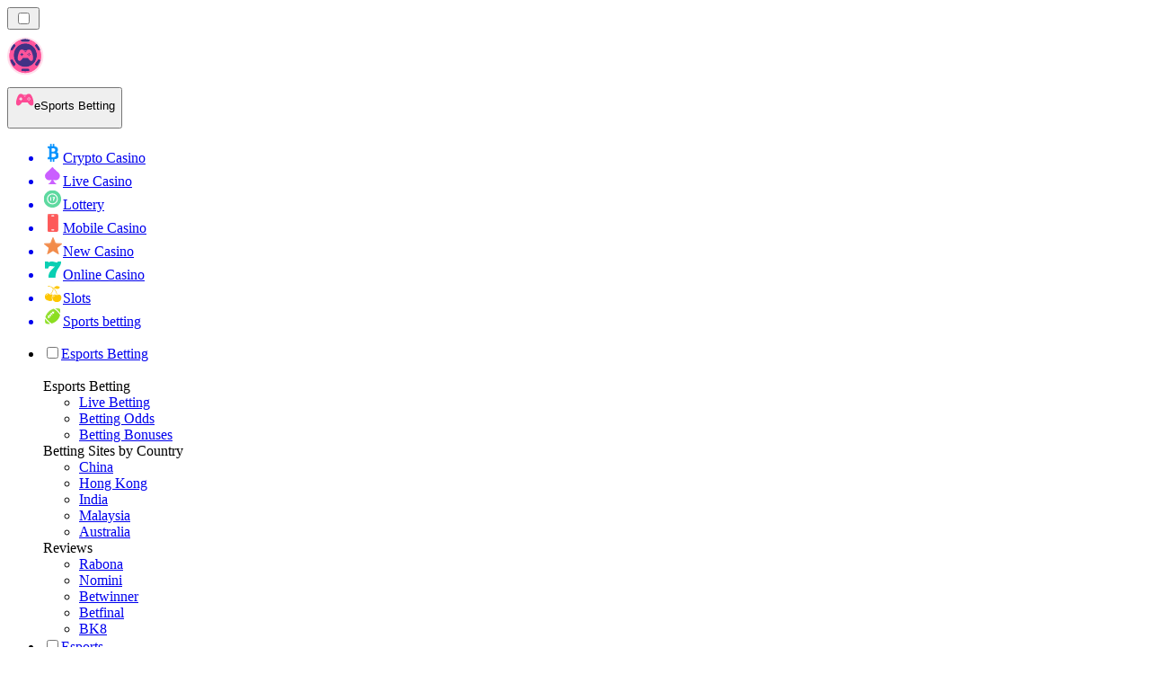

--- FILE ---
content_type: text/html; charset=utf-8
request_url: https://esports-sg.com/news/
body_size: 72330
content:
<!DOCTYPE html><html lang="en" data-theme="esports" dir="ltr"><head><meta charSet="utf-8"/><meta name="viewport" content="width=device-width, initial-scale=1"/><link rel="preload" as="image" imageSrcSet="/_next/image/?url=%2F_static%2Fassets%2Fcharacters%2Fesports%2Flogo.svg&amp;w=256&amp;q=75&amp;dpl=dpl_pUuBiKYiR2hJ1DNtT5CM2BncPRiz 1x, /_next/image/?url=%2F_static%2Fassets%2Fcharacters%2Fesports%2Flogo.svg&amp;w=640&amp;q=75&amp;dpl=dpl_pUuBiKYiR2hJ1DNtT5CM2BncPRiz 2x"/><link rel="preload" as="image" imageSrcSet="/_next/image/?url=%2F_static%2Fassets%2Fcharacters%2Fesports%2FselectorLogo.svg&amp;w=32&amp;q=75&amp;dpl=dpl_pUuBiKYiR2hJ1DNtT5CM2BncPRiz 1x, /_next/image/?url=%2F_static%2Fassets%2Fcharacters%2Fesports%2FselectorLogo.svg&amp;w=48&amp;q=75&amp;dpl=dpl_pUuBiKYiR2hJ1DNtT5CM2BncPRiz 2x"/><link rel="stylesheet" href="/_next/static/chunks/233ee06cd76a38d1.css?dpl=dpl_pUuBiKYiR2hJ1DNtT5CM2BncPRiz" data-precedence="next"/><link rel="stylesheet" href="/_next/static/chunks/bff08f63ccc9d2dc.css?dpl=dpl_pUuBiKYiR2hJ1DNtT5CM2BncPRiz" data-precedence="next"/><link rel="preload" as="script" fetchPriority="low" href="/_next/static/chunks/bbdef33321ed15f1.js?dpl=dpl_pUuBiKYiR2hJ1DNtT5CM2BncPRiz"/><script src="/_next/static/chunks/c76782231f2fead7.js?dpl=dpl_pUuBiKYiR2hJ1DNtT5CM2BncPRiz" async=""></script><script src="/_next/static/chunks/01a168667cc2f3ad.js?dpl=dpl_pUuBiKYiR2hJ1DNtT5CM2BncPRiz" async=""></script><script src="/_next/static/chunks/f5b9c5f501f6837c.js?dpl=dpl_pUuBiKYiR2hJ1DNtT5CM2BncPRiz" async=""></script><script src="/_next/static/chunks/turbopack-20472d1f6bd86bf2.js?dpl=dpl_pUuBiKYiR2hJ1DNtT5CM2BncPRiz" async=""></script><script src="/_next/static/chunks/ff1a16fafef87110.js?dpl=dpl_pUuBiKYiR2hJ1DNtT5CM2BncPRiz" async=""></script><script src="/_next/static/chunks/d39bad2786f469b9.js?dpl=dpl_pUuBiKYiR2hJ1DNtT5CM2BncPRiz" async=""></script><script src="/_next/static/chunks/bd7aacaa4667e337.js?dpl=dpl_pUuBiKYiR2hJ1DNtT5CM2BncPRiz" async=""></script><script src="/_next/static/chunks/f4373b6c848376f6.js?dpl=dpl_pUuBiKYiR2hJ1DNtT5CM2BncPRiz" async=""></script><meta name="next-size-adjust" content=""/><title>eSports Betting News | Latest Updates 2026</title><meta name="description" content="Stay updated with the latest eSports Betting News &amp; insights for Singapore. Discover match previews, industry trends, and expert analysis. Read now!"/><link rel="canonical" href="https://esports-sg.com/news/"/><link rel="alternate" hrefLang="x-default" href="https://esportranker.com/news/"/><link rel="alternate" hrefLang="sv" href="https://esportranking.se/nyheter/"/><link rel="alternate" hrefLang="es-AR" href="https://apuestasesports.com.ar/noticias/"/><link rel="alternate" hrefLang="en-IN" href="https://esportsbettingranker.in/news/"/><link rel="alternate" hrefLang="en-NG" href="https://esportsbetting-ng.com/news/"/><link rel="alternate" hrefLang="es-PE" href="https://apuestasesports.pe/noticias/"/><link rel="alternate" hrefLang="en" href="https://esportranker.com/news/"/><link rel="alternate" hrefLang="pt" href="https://esportbetting.com.br/novidades/"/><link rel="alternate" hrefLang="fr" href="https://e-sportsfrance.com/actualit%C3%A9s/"/><link rel="alternate" hrefLang="th" href="https://esportbetting-th.com/%E0%B8%82%E0%B9%88%E0%B8%B2%E0%B8%A7/"/><link rel="alternate" hrefLang="da" href="https://esportsvaeddemal.dk/nyheder/"/><link rel="alternate" hrefLang="uk" href="https://esportsbetting-ua.com/%D0%BD%D0%BE%D0%B2%D0%B8%D0%BD%D0%B8/"/><link rel="alternate" hrefLang="en-ZA" href="https://esportbetting.co.za/news/"/><link rel="alternate" hrefLang="pl" href="https://e-sportbetting.pl/wiadomo%C5%9Bci/"/><link rel="alternate" hrefLang="en-ZW" href="https://esportranker-zw.com/news/"/><link rel="alternate" hrefLang="fi" href="https://esportfinland.com/uutiset/"/><link rel="alternate" hrefLang="en-PK" href="https://esport-pk.com/en/news/"/><link rel="alternate" hrefLang="it" href="https://esportbetting.it/novit%C3%A0/"/><link rel="alternate" hrefLang="am" href="https://esportranker-et.com/%E1%8B%9C%E1%8A%93/"/><link rel="alternate" hrefLang="id" href="https://esportbetting-id.com/berita/"/><link rel="alternate" hrefLang="fr-BE" href="https://esportwetten.be/fr/actualit%C3%A9s/"/><link rel="alternate" hrefLang="tr" href="https://e-sportsturkey.com/haberler/"/><link rel="alternate" hrefLang="es-CO" href="https://apuestasesports.co/noticias/"/><link rel="alternate" hrefLang="lv" href="https://esportbetting.lv/zi%C5%86as/"/><link rel="alternate" hrefLang="zh" href="https://esport-cn.com/%E6%96%B0%E9%97%BB/"/><link rel="alternate" hrefLang="es" href="https://esportbetting.es/noticias/"/><link rel="alternate" hrefLang="en-PH" href="https://esportsbetting-ph.com/news/"/><link rel="alternate" hrefLang="bn" href="https://esports-bd.com/%E0%A6%96%E0%A6%AC%E0%A6%B0/"/><link rel="alternate" hrefLang="ur-PK" href="https://esport-pk.com/%D8%AE%D8%A8%D8%B1%DB%8C%DA%BA/"/><link rel="alternate" hrefLang="mk" href="https://esportranker-mk.com/%D0%B2%D0%B5%D1%81%D1%82%D0%B8/"/><link rel="alternate" hrefLang="de" href="https://esportranking.de/neuigkeiten/"/><link rel="alternate" hrefLang="en-RW" href="https://esportranker-rw.com/news/"/><link rel="alternate" hrefLang="ro" href="https://esportbetting.ro/%C8%99tiri/"/><link rel="alternate" hrefLang="vi" href="https://e-sportbetting-vn.com/tin-t%E1%BB%A9c/"/><link rel="alternate" hrefLang="km" href="https://esportsbetting-kh.com/%E1%9E%96%E1%9F%90%E1%9E%8F%E1%9F%8C%E1%9E%98%E1%9E%B6%E1%9E%93/"/><link rel="alternate" hrefLang="el" href="https://esportbetting.gr/%CE%B5%CE%B9%CE%B4%CE%AE%CF%83%CE%B5%CE%B9%CF%82/"/><link rel="alternate" hrefLang="sl" href="https://esportranker-si.com/novice/"/><link rel="alternate" hrefLang="ja" href="https://esportsbetting.jp/%E3%83%8B%E3%83%A5%E3%83%BC%E3%82%B9/"/><link rel="alternate" hrefLang="es-VE" href="https://apuestasesports.com.ve/noticias/"/><link rel="alternate" hrefLang="pt-AO" href="https://esportranker-ao.com/novidades/"/><link rel="alternate" hrefLang="es-PY" href="https://apuestasesports.com.py/noticias/"/><link rel="alternate" hrefLang="es-EC" href="https://apuestasesports.ec/noticias/"/><link rel="alternate" hrefLang="ko" href="https://e-sportskorea.com/%EB%89%B4%EC%8A%A4/"/><link rel="alternate" hrefLang="ms" href="https://esport-my.com/berita/"/><link rel="alternate" hrefLang="en-GB" href="https://esportranking.co.uk/news/"/><link rel="alternate" hrefLang="en-GH" href="https://esportranker-gh.com/news/"/><link rel="alternate" hrefLang="sq" href="https://esportranker-al.com/lajme/"/><link rel="alternate" hrefLang="sr" href="https://esportranker-rs.com/%D0%BD%D0%BE%D0%B2%D0%BE%D1%81%D1%82%D0%B8/"/><link rel="alternate" hrefLang="ru" href="https://esportrussia.com/%D0%BD%D0%BE%D0%B2%D0%BE%D1%81%D1%82%D0%B8/"/><link rel="alternate" hrefLang="si" href="https://esports-lk.com/%E0%B6%B4%E0%B7%94%E0%B7%80%E0%B6%AD%E0%B7%8A/"/><link rel="alternate" hrefLang="bs" href="https://esportranker-ba.com/vijesti/"/><link rel="alternate" hrefLang="en-IE" href="https://esportranker.ie/news/"/><link rel="alternate" hrefLang="en-KE" href="https://esportsbetting-ke.com/news/"/><link rel="alternate" hrefLang="et" href="https://esportbetting.ee/uudised/"/><link rel="alternate" hrefLang="lt" href="https://esportbetting.lt/naujienos/"/><link rel="alternate" hrefLang="bg" href="https://e-sport.bg/%D0%BD%D0%BE%D0%B2%D0%B8%D0%BD%D0%B8/"/><link rel="alternate" hrefLang="en-CA" href="https://esportbet.ca/news/"/><link rel="alternate" hrefLang="zh-Hans-SG" href="https://esports-sg.com/zh/%E6%96%B0%E9%97%BB/"/><link rel="alternate" hrefLang="hr" href="https://esportranker-hr.com/vijesti/"/><link rel="alternate" hrefLang="de-AT" href="https://esportswetten.at/neuigkeiten/"/><link rel="alternate" hrefLang="es-MX" href="https://apuestasesports.mx/noticias/"/><link rel="alternate" hrefLang="hu" href="https://esportfogadas.com/h%C3%ADrek/"/><link rel="alternate" hrefLang="pt-PT" href="https://e-sport.pt/not%C3%ADcias/"/><link rel="alternate" hrefLang="en-NZ" href="https://esportbetting.co.nz/news/"/><link rel="alternate" hrefLang="fr-CA" href="https://esportbet.ca/fr/actualit%C3%A9s/"/><link rel="alternate" hrefLang="es-UY" href="https://apuestasesports.uy/noticias/"/><link rel="alternate" hrefLang="es-CL" href="https://apuestasesports.cl/noticias/"/><link rel="alternate" hrefLang="nl-BE" href="https://esportwetten.be/nieuws/"/><link rel="alternate" hrefLang="cs" href="https://esportbetting.cz/novinky/"/><link rel="alternate" hrefLang="ar" href="https://esportarabic.com/%D8%A7%D9%84%D8%A3%D8%AE%D8%A8%D8%A7%D8%B1/"/><link rel="alternate" hrefLang="nl" href="https://esportranker.nl/nieuws/"/><link rel="alternate" hrefLang="nb" href="https://e-sportnorge.com/nyheter/"/><link rel="alternate" hrefLang="sk" href="https://esportbetting.sk/spr%C3%A1vy/"/><link rel="alternate" hrefLang="en-ZM" href="https://esportranker-zm.com/news/"/><meta property="og:title" content="eSports Betting News | Latest Updates 2026"/><meta property="og:description" content="Stay updated with the latest eSports Betting News &amp; insights for Singapore. Discover match previews, industry trends, and expert analysis. Read now!"/><meta property="og:url" content="https://esports-sg.com/news/"/><meta property="og:site_name" content="esports-sg.com"/><meta property="og:locale" content="en-SG"/><meta property="og:image" content="https://esports-sg.com/_static/assets/characters/esports/logo.svg"/><meta property="og:image:alt" content="News"/><meta property="og:type" content="website"/><meta name="twitter:card" content="summary_large_image"/><meta name="twitter:title" content="eSports Betting News | Latest Updates 2026"/><meta name="twitter:description" content="Stay updated with the latest eSports Betting News &amp; insights for Singapore. Discover match previews, industry trends, and expert analysis. Read now!"/><meta name="twitter:image" content="https://esports-sg.com/_static/assets/characters/esports/logo.svg"/><meta name="twitter:image:alt" content="News"/><link rel="icon" href="https://res.cloudinary.com/wdnetwork/image/upload/v1760687952/wdn-solutions/allan/networks/rec4tMkSLWxeAanU9/dwfszztfrrnyguqlutvx.png"/><script>
            rudderanalytics = window.rudderanalytics = [];
            for (var methods = ["load", "page", "track", "identify", "alias", "group", "ready", "reset", "getAnonymousId", "setAnonymousId"], i = 0; i < methods.length; i++) {
                var method = methods[i];
                rudderanalytics[method] = function(a) {
                    return function() {
                        rudderanalytics.push([a].concat(Array.prototype.slice.call(arguments)))
                    }
                }(method)
            };</script><script type="text/javascript">
        !function(){"use strict";window.RudderSnippetVersion="3.2.0";var e="rudderanalytics";window[e]||(window[e]=[])
        ;var rudderanalytics=window[e];if(Array.isArray(rudderanalytics)){
        if(true===rudderanalytics.snippetExecuted&&window.console&&console.error){
        console.error("RudderStack JavaScript SDK snippet included more than once.")}else{rudderanalytics.snippetExecuted=true,
        window.rudderAnalyticsBuildType="legacy";var sdkBaseUrl="https://cdn.xstat.org";var sdkVersion="v3"
        ;var sdkFileName="rsa.min.js";var scriptLoadingMode="async"
        ;var r=["setDefaultInstanceKey","load","ready","page","track","identify","alias","group","reset","setAnonymousId","startSession","endSession","consent","addCustomIntegration"]
        ;for(var n=0;n<r.length;n++){var t=r[n];rudderanalytics[t]=function(r){return function(){var n
        ;Array.isArray(window[e])?rudderanalytics.push([r].concat(Array.prototype.slice.call(arguments))):null===(n=window[e][r])||void 0===n||n.apply(window[e],arguments)
        }}(t)}try{
        new Function('class Test{field=()=>{};test({prop=[]}={}){return prop?(prop?.property??[...prop]):import("");}}'),
        window.rudderAnalyticsBuildType="modern"}catch(i){}var d=document.head||document.getElementsByTagName("head")[0]
        ;var o=document.body||document.getElementsByTagName("body")[0];window.rudderAnalyticsAddScript=function(e,r,n){
        var t=document.createElement("script");t.src=e,t.setAttribute("data-loader","RS_JS_SDK"),r&&n&&t.setAttribute(r,n),
        "async"===scriptLoadingMode?t.async=true:"defer"===scriptLoadingMode&&(t.defer=true),
        d?d.insertBefore(t,d.firstChild):o.insertBefore(t,o.firstChild)},window.rudderAnalyticsMount=function(){!function(){
        if("undefined"==typeof globalThis){var e;var r=function getGlobal(){
        return"undefined"!=typeof self?self:"undefined"!=typeof window?window:null}();r&&Object.defineProperty(r,"globalThis",{
        value:r,configurable:true})}
        }(),window.rudderAnalyticsAddScript("".concat(sdkBaseUrl,"/").concat(sdkVersion,"/").concat(window.rudderAnalyticsBuildType,"/").concat(sdkFileName),"data-rsa-write-key","2meh7uI0DvjDHZteK8vantlqj47")
        },
        "undefined"==typeof Promise||"undefined"==typeof globalThis?window.rudderAnalyticsAddScript("https://polyfill-fastly.io/v3/polyfill.min.js?version=3.111.0&features=Symbol%2CPromise&callback=rudderAnalyticsMount"):window.rudderAnalyticsMount()
        ;var loadOptions={pluginsSDKBaseURL: "https://cdn.xstat.org/v3/modern/plugins", destSDKBaseURL: "https://cdn.xstat.org/v3/modern/js-integrations", configUrl: "https://api.xstat.org"};rudderanalytics.load("2meh7uI0DvjDHZteK8vantlqj47","https://dataplane.xstat.org",loadOptions)}}}();
        </script><script src="/_next/static/chunks/a6dad97d9634a72d.js?dpl=dpl_pUuBiKYiR2hJ1DNtT5CM2BncPRiz" noModule=""></script></head><body class="inter_fea38105-module__7KR6oa__variable montserrat_43b7b7a9-module__wUOlla__variable bg-bg-tertiary min-h-screen"><div hidden=""><!--$--><!--/$--></div><!--&--><!--&--><!--&--><!--&--><!--$--><!--html--><!--head--><!--body--><!--$--><!--$--><!--/$--><!--$?--><template id="B:0"></template><!--/$--><!--/$--><header class="laptop:sticky laptop:top-0 bg-bg-primary laptop:pb-2 relative z-50 w-full pb-2"><div class="tablet:max-w-[768px] laptop:max-w-[1024px] desktop:max-w-[1220px] tablet:px-0 mx-auto px-5 laptop:relative laptop:pt-[10px] laptop:grid-cols-[auto_1fr] laptop:grid-rows-[auto_auto] grid w-full grid-cols-3 items-center pt-2"><div class="laptop:hidden peer/hamburger flex items-center justify-start"><button type="button"><label for="hamburger" aria-label="Open menu" class="bg-bg-secondary/50 hover:bg-bg-secondary/70 has-[:checked]:bg-bg-secondary/50 relative flex h-[40px] w-[40px] cursor-pointer items-center justify-center rounded-md p-[5.5px_5px]"><div class="relative flex h-[10px] w-[14px] flex-col items-start gap-[2px]"><input type="checkbox" id="hamburger" class="peer hidden"/><span class="absolute top-0 h-[2px] w-full origin-center rounded-[26.71px] bg-white/70 transition-all duration-300 ease-out peer-checked:top-1/2 peer-checked:-translate-y-1/2 peer-checked:rotate-45"></span><span class="absolute top-[4px] h-[2px] w-full origin-center rounded-[26.71px] bg-white/70 transition-all duration-300 ease-out peer-checked:top-1/2 peer-checked:-translate-y-1/2 peer-checked:opacity-0"></span><span class="absolute top-[8px] h-[2px] w-full origin-center rounded-[26.71px] bg-white/70 transition-all duration-300 ease-out peer-checked:top-1/2 peer-checked:-translate-y-1/2 peer-checked:-rotate-45"></span></div></label></button></div><div class="laptop:row-span-2 laptop:justify-start flex items-center justify-center"><a href="/"><img alt="logo" width="250" height="60" decoding="async" data-nimg="1" class="desktop:w-[253px] desktop:h-[60px] laptop:w-[190px] laptop:max-w-[190px] laptop:h-[80px] laptop:object-left laptop:mt-0 h-[60px] w-[165px] max-w-[165px] object-contain object-center desktop:max-w-[var(--logo-w-desktop)]" style="color:transparent;object-fit:contain;object-position:left;--logo-w-desktop:250px" srcSet="/_next/image/?url=%2F_static%2Fassets%2Fcharacters%2Fesports%2Flogo.svg&amp;w=256&amp;q=75&amp;dpl=dpl_pUuBiKYiR2hJ1DNtT5CM2BncPRiz 1x, /_next/image/?url=%2F_static%2Fassets%2Fcharacters%2Fesports%2Flogo.svg&amp;w=640&amp;q=75&amp;dpl=dpl_pUuBiKYiR2hJ1DNtT5CM2BncPRiz 2x" src="/_next/image/?url=%2F_static%2Fassets%2Fcharacters%2Fesports%2Flogo.svg&amp;w=640&amp;q=75&amp;dpl=dpl_pUuBiKYiR2hJ1DNtT5CM2BncPRiz"/></a></div><div class="flex items-center justify-end gap-3"><div class="relative laptop:flex hidden w-auto min-w-[177px]"><button type="button" class="group flex h-[40px] w-full cursor-pointer items-center justify-between rounded-[4px] px-3 py-[6px] transition-colors bg-bg-secondary/50 hover:bg-bg-secondary/70"><div class="flex items-center"><img alt="selected eSports Betting logo" width="22" height="22" decoding="async" data-nimg="1" class="laptop:w-[22px] laptop:h-[22px] h-[20px] w-[20px] ltr:ml-0 ltr:mr-2 rtl:ml-2 rtl:mr-0" style="color:transparent" srcSet="/_next/image/?url=%2F_static%2Fassets%2Fcharacters%2Fesports%2FselectorLogo.svg&amp;w=32&amp;q=75&amp;dpl=dpl_pUuBiKYiR2hJ1DNtT5CM2BncPRiz 1x, /_next/image/?url=%2F_static%2Fassets%2Fcharacters%2Fesports%2FselectorLogo.svg&amp;w=48&amp;q=75&amp;dpl=dpl_pUuBiKYiR2hJ1DNtT5CM2BncPRiz 2x" src="/_next/image/?url=%2F_static%2Fassets%2Fcharacters%2Fesports%2FselectorLogo.svg&amp;w=48&amp;q=75&amp;dpl=dpl_pUuBiKYiR2hJ1DNtT5CM2BncPRiz"/><span class="text-white/80 hover:text-white laptop:block laptop:text-sm whitespace-nowrap text-left text-xs ltr:ml-1 ltr:mr-0 rtl:ml-0 rtl:mr-1 hidden">eSports Betting</span></div><svg width="6" height="10" viewBox="0 0 6 10" fill="none" xmlns="http://www.w3.org/2000/svg" size="4" class="fill-white h-[8px] w-[8px] rotate-90 transition-transform duration-200 ltr:ml-[5px] rtl:mr-[5px]"><path d="M6 5C6 5.24845 5.87565 5.49689 5.7513 5.62112L1.64767 9.7205C1.27461 10.0932 0.65285 10.0932 0.279793 9.7205C-0.0932643 9.34783 -0.0932643 8.72671 0.279793 8.35404L3.63731 5L0.279792 1.64596C-0.0932646 1.27329 -0.0932647 0.652175 0.279792 0.279504C0.652849 -0.0931673 1.27461 -0.0931674 1.64767 0.279504L5.62694 4.25466C5.87565 4.50311 6 4.75155 6 5Z"></path></svg></button><ul class="bg-bg-secondary absolute z-40 mt-1 rounded-[4px] shadow-lg ltr:right-0 rtl:left-0 max-h-[60vh] overflow-y-scroll w-[177px] py-2 pl-1 flex-col gap-2 hidden" role="menu" tabindex="0"><a href="https://cryptocasinos-sg.com" target="_self" rel="noopener"><li class="text-white/80 hover:text-white caption-2 whitespace-nowrap border-b-white/10 p-2 first:rounded-tl-[4px] first:rounded-tr-[4px] last:rounded-bl-[4px] last:rounded-br-[4px] hover:cursor-pointer [&amp;:not(:last-child)]:border-b-[1px] bg-transparent group"><div class="flex items-center"><img alt="Crypto Casino logo" loading="lazy" width="22" height="22" decoding="async" data-nimg="1" class="laptop:w-[22px] laptop:h-[22px] h-[20px] w-[20px] opacity-80 group-hover:opacity-100" style="color:transparent" srcSet="/_next/image/?url=%2F_static%2Fassets%2Fcharacters%2Fcrypto%2FselectorLogo.svg&amp;w=32&amp;q=75&amp;dpl=dpl_pUuBiKYiR2hJ1DNtT5CM2BncPRiz 1x, /_next/image/?url=%2F_static%2Fassets%2Fcharacters%2Fcrypto%2FselectorLogo.svg&amp;w=48&amp;q=75&amp;dpl=dpl_pUuBiKYiR2hJ1DNtT5CM2BncPRiz 2x" src="/_next/image/?url=%2F_static%2Fassets%2Fcharacters%2Fcrypto%2FselectorLogo.svg&amp;w=48&amp;q=75&amp;dpl=dpl_pUuBiKYiR2hJ1DNtT5CM2BncPRiz"/><span class="ltr:ml-2 rtl:mr-2">Crypto Casino</span></div></li></a><a href="https://livecasino-sg.com" target="_self" rel="noopener"><li class="text-white/80 hover:text-white caption-2 whitespace-nowrap border-b-white/10 p-2 first:rounded-tl-[4px] first:rounded-tr-[4px] last:rounded-bl-[4px] last:rounded-br-[4px] hover:cursor-pointer [&amp;:not(:last-child)]:border-b-[1px] bg-transparent group"><div class="flex items-center"><img alt="Live Casino logo" loading="lazy" width="22" height="22" decoding="async" data-nimg="1" class="laptop:w-[22px] laptop:h-[22px] h-[20px] w-[20px] opacity-80 group-hover:opacity-100" style="color:transparent" srcSet="/_next/image/?url=%2F_static%2Fassets%2Fcharacters%2Flive%2FselectorLogo.svg&amp;w=32&amp;q=75&amp;dpl=dpl_pUuBiKYiR2hJ1DNtT5CM2BncPRiz 1x, /_next/image/?url=%2F_static%2Fassets%2Fcharacters%2Flive%2FselectorLogo.svg&amp;w=48&amp;q=75&amp;dpl=dpl_pUuBiKYiR2hJ1DNtT5CM2BncPRiz 2x" src="/_next/image/?url=%2F_static%2Fassets%2Fcharacters%2Flive%2FselectorLogo.svg&amp;w=48&amp;q=75&amp;dpl=dpl_pUuBiKYiR2hJ1DNtT5CM2BncPRiz"/><span class="ltr:ml-2 rtl:mr-2">Live Casino</span></div></li></a><a href="https://lotto-sg.com" target="_self" rel="noopener"><li class="text-white/80 hover:text-white caption-2 whitespace-nowrap border-b-white/10 p-2 first:rounded-tl-[4px] first:rounded-tr-[4px] last:rounded-bl-[4px] last:rounded-br-[4px] hover:cursor-pointer [&amp;:not(:last-child)]:border-b-[1px] bg-transparent group"><div class="flex items-center"><img alt="Lottery logo" loading="lazy" width="22" height="22" decoding="async" data-nimg="1" class="laptop:w-[22px] laptop:h-[22px] h-[20px] w-[20px] opacity-80 group-hover:opacity-100" style="color:transparent" srcSet="/_next/image/?url=%2F_static%2Fassets%2Fcharacters%2Flotto%2FselectorLogo.svg&amp;w=32&amp;q=75&amp;dpl=dpl_pUuBiKYiR2hJ1DNtT5CM2BncPRiz 1x, /_next/image/?url=%2F_static%2Fassets%2Fcharacters%2Flotto%2FselectorLogo.svg&amp;w=48&amp;q=75&amp;dpl=dpl_pUuBiKYiR2hJ1DNtT5CM2BncPRiz 2x" src="/_next/image/?url=%2F_static%2Fassets%2Fcharacters%2Flotto%2FselectorLogo.svg&amp;w=48&amp;q=75&amp;dpl=dpl_pUuBiKYiR2hJ1DNtT5CM2BncPRiz"/><span class="ltr:ml-2 rtl:mr-2">Lottery</span></div></li></a><a href="https://mobilecasino-sg.com" target="_self" rel="noopener"><li class="text-white/80 hover:text-white caption-2 whitespace-nowrap border-b-white/10 p-2 first:rounded-tl-[4px] first:rounded-tr-[4px] last:rounded-bl-[4px] last:rounded-br-[4px] hover:cursor-pointer [&amp;:not(:last-child)]:border-b-[1px] bg-transparent group"><div class="flex items-center"><img alt="Mobile Casino logo" loading="lazy" width="22" height="22" decoding="async" data-nimg="1" class="laptop:w-[22px] laptop:h-[22px] h-[20px] w-[20px] opacity-80 group-hover:opacity-100" style="color:transparent" srcSet="/_next/image/?url=%2F_static%2Fassets%2Fcharacters%2Fmobile%2FselectorLogo.svg&amp;w=32&amp;q=75&amp;dpl=dpl_pUuBiKYiR2hJ1DNtT5CM2BncPRiz 1x, /_next/image/?url=%2F_static%2Fassets%2Fcharacters%2Fmobile%2FselectorLogo.svg&amp;w=48&amp;q=75&amp;dpl=dpl_pUuBiKYiR2hJ1DNtT5CM2BncPRiz 2x" src="/_next/image/?url=%2F_static%2Fassets%2Fcharacters%2Fmobile%2FselectorLogo.svg&amp;w=48&amp;q=75&amp;dpl=dpl_pUuBiKYiR2hJ1DNtT5CM2BncPRiz"/><span class="ltr:ml-2 rtl:mr-2">Mobile Casino</span></div></li></a><a href="https://newcasino-sg.com" target="_self" rel="noopener"><li class="text-white/80 hover:text-white caption-2 whitespace-nowrap border-b-white/10 p-2 first:rounded-tl-[4px] first:rounded-tr-[4px] last:rounded-bl-[4px] last:rounded-br-[4px] hover:cursor-pointer [&amp;:not(:last-child)]:border-b-[1px] bg-transparent group"><div class="flex items-center"><img alt="New Casino logo" loading="lazy" width="22" height="22" decoding="async" data-nimg="1" class="laptop:w-[22px] laptop:h-[22px] h-[20px] w-[20px] opacity-80 group-hover:opacity-100" style="color:transparent" srcSet="/_next/image/?url=%2F_static%2Fassets%2Fcharacters%2Fnew%2FselectorLogo.svg&amp;w=32&amp;q=75&amp;dpl=dpl_pUuBiKYiR2hJ1DNtT5CM2BncPRiz 1x, /_next/image/?url=%2F_static%2Fassets%2Fcharacters%2Fnew%2FselectorLogo.svg&amp;w=48&amp;q=75&amp;dpl=dpl_pUuBiKYiR2hJ1DNtT5CM2BncPRiz 2x" src="/_next/image/?url=%2F_static%2Fassets%2Fcharacters%2Fnew%2FselectorLogo.svg&amp;w=48&amp;q=75&amp;dpl=dpl_pUuBiKYiR2hJ1DNtT5CM2BncPRiz"/><span class="ltr:ml-2 rtl:mr-2">New Casino</span></div></li></a><a href="https://onlinecasinorank-sg.com" target="_self" rel="noopener"><li class="text-white/80 hover:text-white caption-2 whitespace-nowrap border-b-white/10 p-2 first:rounded-tl-[4px] first:rounded-tr-[4px] last:rounded-bl-[4px] last:rounded-br-[4px] hover:cursor-pointer [&amp;:not(:last-child)]:border-b-[1px] bg-transparent group"><div class="flex items-center"><img alt="Online Casino logo" loading="lazy" width="22" height="22" decoding="async" data-nimg="1" class="laptop:w-[22px] laptop:h-[22px] h-[20px] w-[20px] opacity-80 group-hover:opacity-100" style="color:transparent" srcSet="/_next/image/?url=%2F_static%2Fassets%2Fcharacters%2Fonline%2FselectorLogo.svg&amp;w=32&amp;q=75&amp;dpl=dpl_pUuBiKYiR2hJ1DNtT5CM2BncPRiz 1x, /_next/image/?url=%2F_static%2Fassets%2Fcharacters%2Fonline%2FselectorLogo.svg&amp;w=48&amp;q=75&amp;dpl=dpl_pUuBiKYiR2hJ1DNtT5CM2BncPRiz 2x" src="/_next/image/?url=%2F_static%2Fassets%2Fcharacters%2Fonline%2FselectorLogo.svg&amp;w=48&amp;q=75&amp;dpl=dpl_pUuBiKYiR2hJ1DNtT5CM2BncPRiz"/><span class="ltr:ml-2 rtl:mr-2">Online Casino</span></div></li></a><a href="https://slots-sg.com" target="_self" rel="noopener"><li class="text-white/80 hover:text-white caption-2 whitespace-nowrap border-b-white/10 p-2 first:rounded-tl-[4px] first:rounded-tr-[4px] last:rounded-bl-[4px] last:rounded-br-[4px] hover:cursor-pointer [&amp;:not(:last-child)]:border-b-[1px] bg-transparent group"><div class="flex items-center"><img alt="Slots logo" loading="lazy" width="22" height="22" decoding="async" data-nimg="1" class="laptop:w-[22px] laptop:h-[22px] h-[20px] w-[20px] opacity-80 group-hover:opacity-100" style="color:transparent" srcSet="/_next/image/?url=%2F_static%2Fassets%2Fcharacters%2Fslots%2FselectorLogo.svg&amp;w=32&amp;q=75&amp;dpl=dpl_pUuBiKYiR2hJ1DNtT5CM2BncPRiz 1x, /_next/image/?url=%2F_static%2Fassets%2Fcharacters%2Fslots%2FselectorLogo.svg&amp;w=48&amp;q=75&amp;dpl=dpl_pUuBiKYiR2hJ1DNtT5CM2BncPRiz 2x" src="/_next/image/?url=%2F_static%2Fassets%2Fcharacters%2Fslots%2FselectorLogo.svg&amp;w=48&amp;q=75&amp;dpl=dpl_pUuBiKYiR2hJ1DNtT5CM2BncPRiz"/><span class="ltr:ml-2 rtl:mr-2">Slots</span></div></li></a><a href="https://betting-sg.com" target="_self" rel="noopener"><li class="text-white/80 hover:text-white caption-2 whitespace-nowrap border-b-white/10 p-2 first:rounded-tl-[4px] first:rounded-tr-[4px] last:rounded-bl-[4px] last:rounded-br-[4px] hover:cursor-pointer [&amp;:not(:last-child)]:border-b-[1px] bg-transparent group"><div class="flex items-center"><img alt="Sports betting logo" loading="lazy" width="22" height="22" decoding="async" data-nimg="1" class="laptop:w-[22px] laptop:h-[22px] h-[20px] w-[20px] opacity-80 group-hover:opacity-100" style="color:transparent" srcSet="/_next/image/?url=%2F_static%2Fassets%2Fcharacters%2Fbetting%2FselectorLogo.svg&amp;w=32&amp;q=75&amp;dpl=dpl_pUuBiKYiR2hJ1DNtT5CM2BncPRiz 1x, /_next/image/?url=%2F_static%2Fassets%2Fcharacters%2Fbetting%2FselectorLogo.svg&amp;w=48&amp;q=75&amp;dpl=dpl_pUuBiKYiR2hJ1DNtT5CM2BncPRiz 2x" src="/_next/image/?url=%2F_static%2Fassets%2Fcharacters%2Fbetting%2FselectorLogo.svg&amp;w=48&amp;q=75&amp;dpl=dpl_pUuBiKYiR2hJ1DNtT5CM2BncPRiz"/><span class="ltr:ml-2 rtl:mr-2">Sports betting</span></div></li></a></ul></div></div><div class="bg-bg-primary animate-in slide-in-from-top-4 laptop:static laptop:animate-none laptop:block laptop:w-auto laptop:rounded-none laptop:bg-transparent laptop:px-0 laptop:pb-0 laptop:pt-0 laptop:col-start-2 laptop:row-start-2 laptop:justify-self-end absolute right-0 top-full z-20 mt-0 hidden w-full rounded-bl-[20px] rounded-br-[20px] px-4 pb-4 pt-0 peer-has-[:checked]/hamburger:block"><div class="tablet:max-w-[768px] laptop:max-w-[1024px] flex w-full items-center gap-4 self-center"><nav class="flex w-full items-center"><ul class="laptop:gap-10 desktop:gap-12 laptop:flex-row laptop:items-center flex w-full flex-col items-start"><li class="group relative list-none"><label class="laptop:text-sm desktop:text-base laptop:group-hover:text-white relative z-10 cursor-pointer font-normal text-white/80 hover:text-white has-[:checked]:text-white laptop:w-max laptop:py-2 laptop:px-0 laptop:pb-0 flex w-full items-center gap-2 rounded-[6px] px-[10px] py-3 transition-all peer has-[:checked]:before:absolute has-[:checked]:before:inset-0 has-[:checked]:before:-z-10 has-[:checked]:before:rounded-[6px] has-[:checked]:before:bg-black has-[:checked]:before:opacity-10" for="link-/esports-betting-sites/"><input type="checkbox" id="link-/esports-betting-sites/" class="peer hidden"/><a class="laptop:text-white/80 laptop:group-hover:text-white flex items-center gap-2 hover:text-white" href="/esports-betting-sites/">Esports Betting</a><div class="laptop:group-hover:rotate-0 rtl:laptop:group-hover:rotate-180 laptop:group-hover:fill-white rotate-90 fill-white/60 transition-all peer-checked:fill-white ltr:peer-checked:rotate-0 rtl:peer-checked:rotate-180 laptop:p-0 p-2"><svg width="6" height="10" viewBox="0 0 6 10" fill="none" xmlns="http://www.w3.org/2000/svg" class="fill-white/60"><path d="M6 5C6 5.24845 5.87565 5.49689 5.7513 5.62112L1.64767 9.7205C1.27461 10.0932 0.65285 10.0932 0.279793 9.7205C-0.0932643 9.34783 -0.0932643 8.72671 0.279793 8.35404L3.63731 5L0.279792 1.64596C-0.0932646 1.27329 -0.0932647 0.652175 0.279792 0.279504C0.652849 -0.0931673 1.27461 -0.0931674 1.64767 0.279504L5.62694 4.25466C5.87565 4.50311 6 4.75155 6 5Z"></path></svg></div></label><div class="bg-bg-primary absolute left-0 z-20 hidden h-[20px] w-full laptop:group-hover:block"></div><div id="link-/esports-betting-sites/-dropdown" class="flex-col flex-wrap laptop:absolute laptop:top-[calc(100%+0px)] laptop:bg-bg-primary laptop:rounded-bl-[20px] laptop:rounded-br-[20px] laptop:py-9 laptop:px-12 laptop:gap-3 laptop:flex-row laptop:shadow-bg-primary laptop:shadow-[0px_4px_84px_0px] z-20 laptop:min-w-max laptop:max-w-[90vw] laptop:left-1/2 laptop:-translate-x-1/2 tablet:max-w-[768px] laptop: laptop:group-hover:grid desktop:gap-6 laptop:[grid-template-columns:var(--dynamic-cols)] hidden gap-2 peer-has-[:checked]:grid" style="--dynamic-cols:repeat(3, auto)"><div class="laptop:p-0 laptop:flex laptop:flex-col items-start laptop:px-0 laptop:pb-0 laptop:pt-0 pb-[15px] pl-[15px] pt-2"><span class="laptop:mr-5 desktop:text-base font-inter text-sm font-medium uppercase">Esports Betting</span><ul class="laptop:flex laptop:flex-col flex list-none flex-col items-start gap-2 laptop:mt-4 mt-4"><li><a href="/guides/live-betting/" class="cursor-pointer block w-max py-[2px] transition-all h-max font-montserrat text-white/80 hover:text-accent laptop:max-w-[20vw] desktop:text-sm max-w-[85vw] overflow-hidden text-ellipsis whitespace-nowrap text-sm">Live Betting</a></li><li><a href="/betting-odds/" class="cursor-pointer block w-max py-[2px] transition-all h-max font-montserrat text-white/80 hover:text-accent laptop:max-w-[20vw] desktop:text-sm max-w-[85vw] overflow-hidden text-ellipsis whitespace-nowrap text-sm">Betting Odds</a></li><li><a href="/bonuses/" class="cursor-pointer block w-max py-[2px] transition-all h-max font-montserrat text-white/80 hover:text-accent laptop:max-w-[20vw] desktop:text-sm max-w-[85vw] overflow-hidden text-ellipsis whitespace-nowrap text-sm">Betting Bonuses</a></li></ul></div><div class="laptop:p-0 laptop:flex laptop:flex-col items-start laptop:px-0 laptop:pb-0 laptop:pt-0 pb-[15px] pl-[15px] pt-2"><span class="laptop:mr-5 desktop:text-base font-inter text-sm font-medium uppercase">Betting Sites by Country</span><ul class="laptop:flex laptop:flex-col flex list-none flex-col items-start gap-2 laptop:mt-4 mt-4"><li><a href="/china/" class="cursor-pointer block w-max py-[2px] transition-all h-max font-montserrat text-white/80 hover:text-accent laptop:max-w-[20vw] desktop:text-sm max-w-[85vw] overflow-hidden text-ellipsis whitespace-nowrap text-sm">China</a></li><li><a href="/hong-kong/" class="cursor-pointer block w-max py-[2px] transition-all h-max font-montserrat text-white/80 hover:text-accent laptop:max-w-[20vw] desktop:text-sm max-w-[85vw] overflow-hidden text-ellipsis whitespace-nowrap text-sm">Hong Kong</a></li><li><a href="/india/" class="cursor-pointer block w-max py-[2px] transition-all h-max font-montserrat text-white/80 hover:text-accent laptop:max-w-[20vw] desktop:text-sm max-w-[85vw] overflow-hidden text-ellipsis whitespace-nowrap text-sm">India</a></li><li><a href="/malaysia/" class="cursor-pointer block w-max py-[2px] transition-all h-max font-montserrat text-white/80 hover:text-accent laptop:max-w-[20vw] desktop:text-sm max-w-[85vw] overflow-hidden text-ellipsis whitespace-nowrap text-sm">Malaysia</a></li><li><a href="/australia/" class="cursor-pointer block w-max py-[2px] transition-all h-max font-montserrat text-white/80 hover:text-accent laptop:max-w-[20vw] desktop:text-sm max-w-[85vw] overflow-hidden text-ellipsis whitespace-nowrap text-sm">Australia</a></li></ul></div><div class="laptop:p-0 laptop:flex laptop:flex-col items-start laptop:px-0 laptop:pb-0 laptop:pt-0 pb-[15px] pl-[15px] pt-2"><span class="laptop:mr-5 desktop:text-base font-inter text-sm font-medium uppercase">Reviews</span><ul class="laptop:flex laptop:flex-col flex list-none flex-col items-start gap-2 laptop:mt-4 mt-4"><!--$?--><template id="B:1"></template><div></div><!--/$--></ul></div></div></li><li class="group relative list-none"><label class="laptop:text-sm desktop:text-base laptop:group-hover:text-white relative z-10 cursor-pointer font-normal text-white/80 hover:text-white has-[:checked]:text-white laptop:w-max laptop:py-2 laptop:px-0 laptop:pb-0 flex w-full items-center gap-2 rounded-[6px] px-[10px] py-3 transition-all peer has-[:checked]:before:absolute has-[:checked]:before:inset-0 has-[:checked]:before:-z-10 has-[:checked]:before:rounded-[6px] has-[:checked]:before:bg-black has-[:checked]:before:opacity-10" for="link-/esports/"><input type="checkbox" id="link-/esports/" class="peer hidden"/><a class="laptop:text-white/80 laptop:group-hover:text-white flex items-center gap-2 hover:text-white" href="/esports/">Esports</a><div class="laptop:group-hover:rotate-0 rtl:laptop:group-hover:rotate-180 laptop:group-hover:fill-white rotate-90 fill-white/60 transition-all peer-checked:fill-white ltr:peer-checked:rotate-0 rtl:peer-checked:rotate-180 laptop:p-0 p-2"><svg width="6" height="10" viewBox="0 0 6 10" fill="none" xmlns="http://www.w3.org/2000/svg" class="fill-white/60"><path d="M6 5C6 5.24845 5.87565 5.49689 5.7513 5.62112L1.64767 9.7205C1.27461 10.0932 0.65285 10.0932 0.279793 9.7205C-0.0932643 9.34783 -0.0932643 8.72671 0.279793 8.35404L3.63731 5L0.279792 1.64596C-0.0932646 1.27329 -0.0932647 0.652175 0.279792 0.279504C0.652849 -0.0931673 1.27461 -0.0931674 1.64767 0.279504L5.62694 4.25466C5.87565 4.50311 6 4.75155 6 5Z"></path></svg></div></label><div class="bg-bg-primary absolute left-0 z-20 hidden h-[20px] w-full laptop:group-hover:block"></div><div id="link-/esports/-dropdown" class="flex-col flex-wrap laptop:absolute laptop:top-[calc(100%+0px)] laptop:bg-bg-primary laptop:rounded-bl-[20px] laptop:rounded-br-[20px] laptop:py-9 laptop:px-12 laptop:gap-3 laptop:flex-row laptop:shadow-bg-primary laptop:shadow-[0px_4px_84px_0px] z-20 laptop:min-w-max laptop:max-w-[90vw] laptop:left-1/2 laptop:-translate-x-1/2 tablet:max-w-[768px] laptop: laptop:group-hover:grid desktop:gap-6 laptop:[grid-template-columns:var(--dynamic-cols)] hidden gap-2 peer-has-[:checked]:grid" style="--dynamic-cols:repeat(3, auto)"><div class="laptop:p-0 laptop:flex laptop:flex-col items-start laptop:px-0 laptop:pb-0 laptop:pt-0 pb-[15px] pl-[15px] pt-2"><span class="laptop:mr-5 desktop:text-base font-inter text-sm font-medium uppercase">Esports</span><ul class="laptop:flex laptop:flex-col flex list-none flex-col items-start gap-2 laptop:mt-4 mt-4"><li><a href="/esports/league-of-legends/" class="cursor-pointer block w-max py-[2px] transition-all h-max font-montserrat text-white/80 hover:text-accent laptop:max-w-[20vw] desktop:text-sm max-w-[85vw] overflow-hidden text-ellipsis whitespace-nowrap text-sm">League of Legends</a></li><li><a href="/esports/call-of-duty/" class="cursor-pointer block w-max py-[2px] transition-all h-max font-montserrat text-white/80 hover:text-accent laptop:max-w-[20vw] desktop:text-sm max-w-[85vw] overflow-hidden text-ellipsis whitespace-nowrap text-sm">Call of Duty</a></li><li><a href="/esports/dota-2/" class="cursor-pointer block w-max py-[2px] transition-all h-max font-montserrat text-white/80 hover:text-accent laptop:max-w-[20vw] desktop:text-sm max-w-[85vw] overflow-hidden text-ellipsis whitespace-nowrap text-sm">Dota 2</a></li><li><a href="/esports/valorant/" class="cursor-pointer block w-max py-[2px] transition-all h-max font-montserrat text-white/80 hover:text-accent laptop:max-w-[20vw] desktop:text-sm max-w-[85vw] overflow-hidden text-ellipsis whitespace-nowrap text-sm">Valorant</a></li><li><a href="/esports/csgo/" class="cursor-pointer block w-max py-[2px] transition-all h-max font-montserrat text-white/80 hover:text-accent laptop:max-w-[20vw] desktop:text-sm max-w-[85vw] overflow-hidden text-ellipsis whitespace-nowrap text-sm">CS:GO</a></li></ul></div><div class="laptop:p-0 laptop:flex laptop:flex-col items-start laptop:px-0 laptop:pb-0 laptop:pt-0 pb-[15px] pl-[15px] pt-2"><span class="laptop:mr-5 desktop:text-base font-inter text-sm font-medium uppercase">Odds</span><ul class="laptop:flex laptop:flex-col flex list-none flex-col items-start gap-2 laptop:mt-4 mt-4"><li><a href="/betting-odds/league-of-legends-betting-odds/" class="cursor-pointer block w-max py-[2px] transition-all h-max font-montserrat text-white/80 hover:text-accent laptop:max-w-[20vw] desktop:text-sm max-w-[85vw] overflow-hidden text-ellipsis whitespace-nowrap text-sm">League of Legends Betting Odds</a></li><li><a href="/betting-odds/call-of-duty-betting-odds/" class="cursor-pointer block w-max py-[2px] transition-all h-max font-montserrat text-white/80 hover:text-accent laptop:max-w-[20vw] desktop:text-sm max-w-[85vw] overflow-hidden text-ellipsis whitespace-nowrap text-sm">Call of Duty Betting Odds</a></li><li><a href="/betting-odds/dota-2-betting-odds/" class="cursor-pointer block w-max py-[2px] transition-all h-max font-montserrat text-white/80 hover:text-accent laptop:max-w-[20vw] desktop:text-sm max-w-[85vw] overflow-hidden text-ellipsis whitespace-nowrap text-sm">Dota 2 Betting Odds</a></li><li><a href="/betting-odds/valorant-betting-odds/" class="cursor-pointer block w-max py-[2px] transition-all h-max font-montserrat text-white/80 hover:text-accent laptop:max-w-[20vw] desktop:text-sm max-w-[85vw] overflow-hidden text-ellipsis whitespace-nowrap text-sm">Valorant Betting Odds</a></li><li><a href="/betting-odds/csgo-betting-odds/" class="cursor-pointer block w-max py-[2px] transition-all h-max font-montserrat text-white/80 hover:text-accent laptop:max-w-[20vw] desktop:text-sm max-w-[85vw] overflow-hidden text-ellipsis whitespace-nowrap text-sm">CS:GO Betting Odds</a></li></ul></div><div class="laptop:p-0 laptop:flex laptop:flex-col items-start laptop:px-0 laptop:pb-0 laptop:pt-0 pb-[15px] pl-[15px] pt-2"><span class="laptop:mr-5 desktop:text-base font-inter text-sm font-medium uppercase">Esports Games Guides</span><ul class="laptop:flex laptop:flex-col flex list-none flex-col items-start gap-2 laptop:mt-4 mt-4"><li><a href="/guides/how-to-bet/" class="cursor-pointer block w-max py-[2px] transition-all h-max font-montserrat text-white/80 hover:text-accent laptop:max-w-[20vw] desktop:text-sm max-w-[85vw] overflow-hidden text-ellipsis whitespace-nowrap text-sm">How to Bet on Esports</a></li><li><a href="/guides/betting-picks/" class="cursor-pointer block w-max py-[2px] transition-all h-max font-montserrat text-white/80 hover:text-accent laptop:max-w-[20vw] desktop:text-sm max-w-[85vw] overflow-hidden text-ellipsis whitespace-nowrap text-sm">Esports Betting Picks</a></li><li><a href="/guides/esports-game-genres/" class="cursor-pointer block w-max py-[2px] transition-all h-max font-montserrat text-white/80 hover:text-accent laptop:max-w-[20vw] desktop:text-sm max-w-[85vw] overflow-hidden text-ellipsis whitespace-nowrap text-sm">Esports Genres</a></li><li><a href="/guides/betting-strategy/" class="cursor-pointer block w-max py-[2px] transition-all h-max font-montserrat text-white/80 hover:text-accent laptop:max-w-[20vw] desktop:text-sm max-w-[85vw] overflow-hidden text-ellipsis whitespace-nowrap text-sm">Esports Betting Strategy</a></li><li><a href="/guides/terminology/" class="cursor-pointer block w-max py-[2px] transition-all h-max font-montserrat text-white/80 hover:text-accent laptop:max-w-[20vw] desktop:text-sm max-w-[85vw] overflow-hidden text-ellipsis whitespace-nowrap text-sm">Terminology</a></li></ul></div></div></li><li class="group relative list-none"><label class="laptop:text-sm desktop:text-base laptop:group-hover:text-white relative z-10 cursor-pointer font-normal text-white/80 hover:text-white has-[:checked]:text-white laptop:w-max laptop:py-2 laptop:px-0 laptop:pb-0 flex w-full items-center gap-2 rounded-[6px] px-[10px] py-3 transition-all peer has-[:checked]:before:absolute has-[:checked]:before:inset-0 has-[:checked]:before:-z-10 has-[:checked]:before:rounded-[6px] has-[:checked]:before:bg-black has-[:checked]:before:opacity-10" for="link-/tournaments/"><input type="checkbox" id="link-/tournaments/" class="peer hidden"/><a class="laptop:text-white/80 laptop:group-hover:text-white flex items-center gap-2 hover:text-white" href="/tournaments/">Tournaments</a><div class="laptop:group-hover:rotate-0 rtl:laptop:group-hover:rotate-180 laptop:group-hover:fill-white rotate-90 fill-white/60 transition-all peer-checked:fill-white ltr:peer-checked:rotate-0 rtl:peer-checked:rotate-180 laptop:p-0 p-2"><svg width="6" height="10" viewBox="0 0 6 10" fill="none" xmlns="http://www.w3.org/2000/svg" class="fill-white/60"><path d="M6 5C6 5.24845 5.87565 5.49689 5.7513 5.62112L1.64767 9.7205C1.27461 10.0932 0.65285 10.0932 0.279793 9.7205C-0.0932643 9.34783 -0.0932643 8.72671 0.279793 8.35404L3.63731 5L0.279792 1.64596C-0.0932646 1.27329 -0.0932647 0.652175 0.279792 0.279504C0.652849 -0.0931673 1.27461 -0.0931674 1.64767 0.279504L5.62694 4.25466C5.87565 4.50311 6 4.75155 6 5Z"></path></svg></div></label><div class="bg-bg-primary absolute left-0 z-20 hidden h-[20px] w-full laptop:group-hover:block"></div><div id="link-/tournaments/-dropdown" class="flex-col flex-wrap laptop:absolute laptop:top-[calc(100%+0px)] laptop:bg-bg-primary laptop:rounded-bl-[20px] laptop:rounded-br-[20px] laptop:py-9 laptop:px-12 laptop:gap-3 laptop:flex-row laptop:shadow-bg-primary laptop:shadow-[0px_4px_84px_0px] z-20 laptop:min-w-max laptop:max-w-[90vw] laptop:left-1/2 laptop:-translate-x-1/2 tablet:max-w-[768px] laptop: laptop:group-hover:grid desktop:gap-6 laptop:[grid-template-columns:var(--dynamic-cols)] hidden gap-2 peer-has-[:checked]:grid" style="--dynamic-cols:repeat(2, auto)"><div class="laptop:p-0 laptop:flex laptop:flex-col items-start laptop:px-0 laptop:pb-0 laptop:pt-0 pb-[15px] pl-[15px] pt-2"><span class="laptop:mr-5 desktop:text-base font-inter text-sm font-medium uppercase">Best Tournaments</span><ul class="laptop:flex laptop:flex-col flex list-none flex-col items-start gap-2 laptop:mt-4 mt-4"><li><a href="/tournaments/pgl-csgo-major/" class="cursor-pointer block w-max py-[2px] transition-all h-max font-montserrat text-white/80 hover:text-accent laptop:max-w-[20vw] desktop:text-sm max-w-[85vw] overflow-hidden text-ellipsis whitespace-nowrap text-sm">PGL CS:GO Major</a></li><li><a href="/tournaments/league-of-legends-world-championship/" class="cursor-pointer block w-max py-[2px] transition-all h-max font-montserrat text-white/80 hover:text-accent laptop:max-w-[20vw] desktop:text-sm max-w-[85vw] overflow-hidden text-ellipsis whitespace-nowrap text-sm">League of Legends World Championship</a></li><li><a href="/tournaments/overwatch-league/" class="cursor-pointer block w-max py-[2px] transition-all h-max font-montserrat text-white/80 hover:text-accent laptop:max-w-[20vw] desktop:text-sm max-w-[85vw] overflow-hidden text-ellipsis whitespace-nowrap text-sm">Overwatch League</a></li><li><a href="/tournaments/call-of-duty-league/" class="cursor-pointer block w-max py-[2px] transition-all h-max font-montserrat text-white/80 hover:text-accent laptop:max-w-[20vw] desktop:text-sm max-w-[85vw] overflow-hidden text-ellipsis whitespace-nowrap text-sm">Call of Duty League</a></li><li><a href="/tournaments/the-international/" class="cursor-pointer block w-max py-[2px] transition-all h-max font-montserrat text-white/80 hover:text-accent laptop:max-w-[20vw] desktop:text-sm max-w-[85vw] overflow-hidden text-ellipsis whitespace-nowrap text-sm">The International</a></li></ul></div><div class="laptop:p-0 laptop:flex laptop:flex-col items-start laptop:px-0 laptop:pb-0 laptop:pt-0 pb-[15px] pl-[15px] pt-2"><span class="laptop:mr-5 desktop:text-base font-inter text-sm font-medium uppercase">Other Tournaments</span><ul class="laptop:flex laptop:flex-col flex list-none flex-col items-start gap-2 laptop:mt-4 mt-4"><li><a href="/tournaments/arena-world-championship/" class="cursor-pointer block w-max py-[2px] transition-all h-max font-montserrat text-white/80 hover:text-accent laptop:max-w-[20vw] desktop:text-sm max-w-[85vw] overflow-hidden text-ellipsis whitespace-nowrap text-sm">Arena World Championship</a></li><li><a href="/tournaments/blast-premier/" class="cursor-pointer block w-max py-[2px] transition-all h-max font-montserrat text-white/80 hover:text-accent laptop:max-w-[20vw] desktop:text-sm max-w-[85vw] overflow-hidden text-ellipsis whitespace-nowrap text-sm">BLAST Premier</a></li><li><a href="/tournaments/dota-major-championships/" class="cursor-pointer block w-max py-[2px] transition-all h-max font-montserrat text-white/80 hover:text-accent laptop:max-w-[20vw] desktop:text-sm max-w-[85vw] overflow-hidden text-ellipsis whitespace-nowrap text-sm">Dota Major Championships</a></li><li><a href="/tournaments/arena-of-valor-international-championship/" class="cursor-pointer block w-max py-[2px] transition-all h-max font-montserrat text-white/80 hover:text-accent laptop:max-w-[20vw] desktop:text-sm max-w-[85vw] overflow-hidden text-ellipsis whitespace-nowrap text-sm">Arena of Valor International Championship</a></li><li><a href="/tournaments/esl-gaming/" class="cursor-pointer block w-max py-[2px] transition-all h-max font-montserrat text-white/80 hover:text-accent laptop:max-w-[20vw] desktop:text-sm max-w-[85vw] overflow-hidden text-ellipsis whitespace-nowrap text-sm">ESL Gaming</a></li></ul></div></div></li><li class="group relative list-none"><label class="laptop:text-sm desktop:text-base laptop:group-hover:text-white relative z-10 cursor-pointer font-normal text-white/80 hover:text-white has-[:checked]:text-white laptop:w-max laptop:py-2 laptop:px-0 laptop:pb-0 flex w-full items-center gap-2 rounded-[6px] px-[10px] py-3 transition-all peer has-[:checked]:before:absolute has-[:checked]:before:inset-0 has-[:checked]:before:-z-10 has-[:checked]:before:rounded-[6px] has-[:checked]:before:bg-black has-[:checked]:before:opacity-10" for="link-/guides/"><input type="checkbox" id="link-/guides/" class="peer hidden"/><a class="laptop:text-white/80 laptop:group-hover:text-white flex items-center gap-2 hover:text-white" href="/guides/">Guides</a><div class="laptop:group-hover:rotate-0 rtl:laptop:group-hover:rotate-180 laptop:group-hover:fill-white rotate-90 fill-white/60 transition-all peer-checked:fill-white ltr:peer-checked:rotate-0 rtl:peer-checked:rotate-180 laptop:p-0 p-2"><svg width="6" height="10" viewBox="0 0 6 10" fill="none" xmlns="http://www.w3.org/2000/svg" class="fill-white/60"><path d="M6 5C6 5.24845 5.87565 5.49689 5.7513 5.62112L1.64767 9.7205C1.27461 10.0932 0.65285 10.0932 0.279793 9.7205C-0.0932643 9.34783 -0.0932643 8.72671 0.279793 8.35404L3.63731 5L0.279792 1.64596C-0.0932646 1.27329 -0.0932647 0.652175 0.279792 0.279504C0.652849 -0.0931673 1.27461 -0.0931674 1.64767 0.279504L5.62694 4.25466C5.87565 4.50311 6 4.75155 6 5Z"></path></svg></div></label><div class="bg-bg-primary absolute left-0 z-20 hidden h-[20px] w-full laptop:group-hover:block"></div><div id="link-/guides/-dropdown" class="flex-col flex-wrap laptop:absolute laptop:top-[calc(100%+0px)] laptop:bg-bg-primary laptop:rounded-bl-[20px] laptop:rounded-br-[20px] laptop:py-9 laptop:px-12 laptop:gap-3 laptop:flex-row laptop:shadow-bg-primary laptop:shadow-[0px_4px_84px_0px] z-20 laptop:min-w-max laptop:max-w-[90vw] laptop:left-1/2 laptop:-translate-x-1/2 tablet:max-w-[768px] laptop: laptop:group-hover:grid desktop:gap-6 laptop:[grid-template-columns:var(--dynamic-cols)] hidden gap-2 peer-has-[:checked]:grid" style="--dynamic-cols:repeat(2, auto)"><div class="laptop:p-0 laptop:flex laptop:flex-col items-start laptop:px-0 laptop:pb-0 laptop:pt-0 pb-[15px] pl-[15px] pt-2"><span class="laptop:mr-5 desktop:text-base font-inter text-sm font-medium uppercase">Bonus Guides</span><ul class="laptop:flex laptop:flex-col flex list-none flex-col items-start gap-2 laptop:mt-4 mt-4"><li><a href="/bonuses/free-bets/" class="cursor-pointer block w-max py-[2px] transition-all h-max font-montserrat text-white/80 hover:text-accent laptop:max-w-[20vw] desktop:text-sm max-w-[85vw] overflow-hidden text-ellipsis whitespace-nowrap text-sm">Free Bets</a></li><li><a href="/bonuses/bonus-codes/" class="cursor-pointer block w-max py-[2px] transition-all h-max font-montserrat text-white/80 hover:text-accent laptop:max-w-[20vw] desktop:text-sm max-w-[85vw] overflow-hidden text-ellipsis whitespace-nowrap text-sm">Bonus Codes</a></li><li><a href="/bonuses/no-deposit-bonus/" class="cursor-pointer block w-max py-[2px] transition-all h-max font-montserrat text-white/80 hover:text-accent laptop:max-w-[20vw] desktop:text-sm max-w-[85vw] overflow-hidden text-ellipsis whitespace-nowrap text-sm">No Deposit Bonus</a></li></ul></div><div class="laptop:p-0 laptop:flex laptop:flex-col items-start laptop:px-0 laptop:pb-0 laptop:pt-0 pb-[15px] pl-[15px] pt-2"><span class="laptop:mr-5 desktop:text-base font-inter text-sm font-medium uppercase">Esports Betting Guides</span><ul class="laptop:flex laptop:flex-col flex list-none flex-col items-start gap-2 laptop:mt-4 mt-4"><li><a href="/guides/fantasy-betting/" class="cursor-pointer block w-max py-[2px] transition-all h-max font-montserrat text-white/80 hover:text-accent laptop:max-w-[20vw] desktop:text-sm max-w-[85vw] overflow-hidden text-ellipsis whitespace-nowrap text-sm">Fantasy Betting</a></li><li><a href="/guides/skin-betting/" class="cursor-pointer block w-max py-[2px] transition-all h-max font-montserrat text-white/80 hover:text-accent laptop:max-w-[20vw] desktop:text-sm max-w-[85vw] overflow-hidden text-ellipsis whitespace-nowrap text-sm">Skin Betting</a></li><li><a href="/guides/arbitrage-betting/" class="cursor-pointer block w-max py-[2px] transition-all h-max font-montserrat text-white/80 hover:text-accent laptop:max-w-[20vw] desktop:text-sm max-w-[85vw] overflow-hidden text-ellipsis whitespace-nowrap text-sm">Arbitrage Betting</a></li></ul></div></div></li><li class="group relative list-none w-max"><label class="laptop:text-sm desktop:text-base laptop:group-hover:text-white relative z-10 cursor-pointer font-normal text-white/80 hover:text-white has-[:checked]:text-white laptop:w-max laptop:py-2 laptop:px-0 laptop:pb-0 flex w-full items-center gap-2 rounded-[6px] px-[10px] py-3 transition-all" for="link-/news/"><input type="checkbox" id="link-/news/" class="peer hidden"/><a class="laptop:text-white/80 laptop:group-hover:text-white flex items-center gap-2 hover:text-white" href="/news/">News</a></label><div class="bg-bg-primary absolute left-0 z-20 hidden h-[20px] w-full"></div></li></ul></nav></div></div></div></header><main class="pt-0"><section class="from-bg-primary to-bg-secondary relative overflow-hidden bg-gradient-to-b"><div class="tablet:max-w-[768px] laptop:max-w-[1024px] desktop:max-w-[1220px] tablet:px-0 mx-auto w-full px-5 flex flex-col items-start"><script id="breadcrumbSchema" type="application/ld+json">{"@context":"https://schema.org","@type":"BreadcrumbList","itemListElement":[{"@type":"ListItem","position":1,"item":{"@id":"https://esports-sg.com/","name":"eSports Betting"}},{"@type":"ListItem","position":2,"item":{"@id":"https://esports-sg.com/news/","name":"News"}}]}</script><div class="laptop:mt-2 mb-2 flex max-w-full items-center justify-center gap-2 overflow-hidden laptop:justify-start"><a href="/" class="laptop:text-[13px] truncate text-[11px] text-white/50">eSports Betting</a><svg width="6" height="10" viewBox="0 0 6 10" fill="none" xmlns="http://www.w3.org/2000/svg" class="laptop:w-[6px] laptop:h-2 h-[6px] w-[4px] fill-white/60 rtl:rotate-180"><path d="M6 5C6 5.24845 5.87565 5.49689 5.7513 5.62112L1.64767 9.7205C1.27461 10.0932 0.65285 10.0932 0.279793 9.7205C-0.0932643 9.34783 -0.0932643 8.72671 0.279793 8.35404L3.63731 5L0.279792 1.64596C-0.0932646 1.27329 -0.0932647 0.652175 0.279792 0.279504C0.652849 -0.0931673 1.27461 -0.0931674 1.64767 0.279504L5.62694 4.25466C5.87565 4.50311 6 4.75155 6 5Z"></path></svg><span class="laptop:text-[13px] truncate text-[11px] text-accent-contrast">News</span></div><div class="laptop:flex-row desktop:gap-10 flex flex-col gap-7"><div class="laptop:mt-6 mb-2 flex flex-col"><div class="laptop:gap-5 flex flex-col gap-7"><h1 class="heading-1 laptop:text-left uppercase">News</h1></div></div></div></div></section><section class="desktop:pt-16 bg-bg-tertiary pb-10 pt-10"><div class="tablet:max-w-[768px] laptop:max-w-[1024px] desktop:max-w-[1220px] tablet:px-0 mx-auto w-full px-5"><div class="grid w-full grid-cols-1 gap-3 md:grid-cols-4"><div class="flex w-full flex-col gap-1.5"><div class="relative w-full overflow-hidden rounded-b-[10px] rounded-t-[20px]"><span class="bg-bg-primary absolute left-3 top-3 z-10 rounded-[90px] px-[10px] py-[7px] text-sm text-white">19.01.2026</span><img alt="News Image" loading="lazy" width="400" height="200" decoding="async" data-nimg="1" class="h-[200px] w-full object-cover" style="color:transparent" srcSet="/_next/image/?url=https%3A%2F%2Fres.cloudinary.com%2Fwdnetwork%2Fimage%2Fupload%2Fv1768809277%2Fwdn-solutions%2Fallan%2Fnetworks%2Frec4tMkSLWxeAanU9%2Fesports-betting-to-overtake-f6j75.jpg&amp;w=640&amp;q=75 1x, /_next/image/?url=https%3A%2F%2Fres.cloudinary.com%2Fwdnetwork%2Fimage%2Fupload%2Fv1768809277%2Fwdn-solutions%2Fallan%2Fnetworks%2Frec4tMkSLWxeAanU9%2Fesports-betting-to-overtake-f6j75.jpg&amp;w=828&amp;q=75 2x" src="/_next/image/?url=https%3A%2F%2Fres.cloudinary.com%2Fwdnetwork%2Fimage%2Fupload%2Fv1768809277%2Fwdn-solutions%2Fallan%2Fnetworks%2Frec4tMkSLWxeAanU9%2Fesports-betting-to-overtake-f6j75.jpg&amp;w=828&amp;q=75"/></div><a class="flex flex-col rounded-b-[20px] rounded-t-[10px] bg-white p-4 hover:shadow-[inset_0px_2px_4px_#FFFFFF17]" href="/news/esports-betting-outpace-virtual-2026-integrity/"><div class="relative mb-1 ltr:text-left rtl:text-right"><span class="text-bg-primary text-lg font-semibold">Esports Betting to Overtake Virtual Sports in 2026</span></div><div class="text-bg-primary line-clamp-3 text-sm ltr:text-left rtl:text-right">Industry leaders predict esports betting will surpass virtual sports in several major non-US markets in 2026, fueled by youth adoption and mobile trends.</div></a></div><div class="flex w-full flex-col gap-1.5"><div class="relative w-full overflow-hidden rounded-b-[10px] rounded-t-[20px]"><span class="bg-bg-primary absolute left-3 top-3 z-10 rounded-[90px] px-[10px] py-[7px] text-sm text-white">19.01.2026</span><img alt="News Image" loading="lazy" width="400" height="200" decoding="async" data-nimg="1" class="h-[200px] w-full object-cover" style="color:transparent" srcSet="/_next/image/?url=https%3A%2F%2Fres.cloudinary.com%2Fwdnetwork%2Fimage%2Fupload%2Fv1768826569%2Fwdn-solutions%2Fallan%2Fnetworks%2Frec4tMkSLWxeAanU9%2Fwhy-esports-betting-models-380u9.jpg&amp;w=640&amp;q=75 1x, /_next/image/?url=https%3A%2F%2Fres.cloudinary.com%2Fwdnetwork%2Fimage%2Fupload%2Fv1768826569%2Fwdn-solutions%2Fallan%2Fnetworks%2Frec4tMkSLWxeAanU9%2Fwhy-esports-betting-models-380u9.jpg&amp;w=828&amp;q=75 2x" src="/_next/image/?url=https%3A%2F%2Fres.cloudinary.com%2Fwdnetwork%2Fimage%2Fupload%2Fv1768826569%2Fwdn-solutions%2Fallan%2Fnetworks%2Frec4tMkSLWxeAanU9%2Fwhy-esports-betting-models-380u9.jpg&amp;w=828&amp;q=75"/></div><a class="flex flex-col rounded-b-[20px] rounded-t-[10px] bg-white p-4 hover:shadow-[inset_0px_2px_4px_#FFFFFF17]" href="/news/esports-betting-models-struggle/"><div class="relative mb-1 ltr:text-left rtl:text-right"><span class="text-bg-primary text-lg font-semibold">Why Esports Betting Models Are Struggling to Keep Up</span></div><div class="text-bg-primary line-clamp-3 text-sm ltr:text-left rtl:text-right">Esports betting markets are more sophisticated than ever, yet certain matches continue to produce results that defy logic, data, and odds. As betting volume grows and algorithms become more advanced, one issue remains persistent: esports competition does not behave like a stable, model-friendly ecosystem.</div></a></div><div class="flex w-full flex-col gap-1.5"><div class="relative w-full overflow-hidden rounded-b-[10px] rounded-t-[20px]"><span class="bg-bg-primary absolute left-3 top-3 z-10 rounded-[90px] px-[10px] py-[7px] text-sm text-white">16.01.2026</span><img alt="News Image" loading="lazy" width="400" height="200" decoding="async" data-nimg="1" class="h-[200px] w-full object-cover" style="color:transparent" srcSet="/_next/image/?url=https%3A%2F%2Fres.cloudinary.com%2Fwdnetwork%2Fimage%2Fupload%2Fv1768551120%2Fwdn-solutions%2Fallan%2Fnetworks%2Frec4tMkSLWxeAanU9%2Fbetby-expands-ai-powered-hzj3e.jpg&amp;w=640&amp;q=75 1x, /_next/image/?url=https%3A%2F%2Fres.cloudinary.com%2Fwdnetwork%2Fimage%2Fupload%2Fv1768551120%2Fwdn-solutions%2Fallan%2Fnetworks%2Frec4tMkSLWxeAanU9%2Fbetby-expands-ai-powered-hzj3e.jpg&amp;w=828&amp;q=75 2x" src="/_next/image/?url=https%3A%2F%2Fres.cloudinary.com%2Fwdnetwork%2Fimage%2Fupload%2Fv1768551120%2Fwdn-solutions%2Fallan%2Fnetworks%2Frec4tMkSLWxeAanU9%2Fbetby-expands-ai-powered-hzj3e.jpg&amp;w=828&amp;q=75"/></div><a class="flex flex-col rounded-b-[20px] rounded-t-[10px] bg-white p-4 hover:shadow-[inset_0px_2px_4px_#FFFFFF17]" href="/news/betby-esports-betting-ai-expansion/"><div class="relative mb-1 ltr:text-left rtl:text-right"><span class="text-bg-primary text-lg font-semibold">BETBY Expands AI-Powered Esports Betting Coverage</span></div><div class="text-bg-primary line-clamp-3 text-sm ltr:text-left rtl:text-right">BETBY has significantly expanded its AI-powered Betting Tips product to include broader esports event coverage. The enhancement comes in response to surging demand for reliable, data-driven insights in the esports vertical. This development strengthens operators&#x27; ability to deliver competitive pre-match and live betting markets across key global regions.</div></a></div><div class="flex w-full flex-col gap-1.5"><div class="relative w-full overflow-hidden rounded-b-[10px] rounded-t-[20px]"><span class="bg-bg-primary absolute left-3 top-3 z-10 rounded-[90px] px-[10px] py-[7px] text-sm text-white">14.01.2026</span><img alt="News Image" loading="lazy" width="400" height="200" decoding="async" data-nimg="1" class="h-[200px] w-full object-cover" style="color:transparent" srcSet="/_next/image/?url=https%3A%2F%2Fres.cloudinary.com%2Fwdnetwork%2Fimage%2Fupload%2Fv1768374799%2Fwdn-solutions%2Fallan%2Fnetworks%2Frec4tMkSLWxeAanU9%2Friot-games-unveils-americas-261qk.jpg&amp;w=640&amp;q=75 1x, /_next/image/?url=https%3A%2F%2Fres.cloudinary.com%2Fwdnetwork%2Fimage%2Fupload%2Fv1768374799%2Fwdn-solutions%2Fallan%2Fnetworks%2Frec4tMkSLWxeAanU9%2Friot-games-unveils-americas-261qk.jpg&amp;w=828&amp;q=75 2x" src="/_next/image/?url=https%3A%2F%2Fres.cloudinary.com%2Fwdnetwork%2Fimage%2Fupload%2Fv1768374799%2Fwdn-solutions%2Fallan%2Fnetworks%2Frec4tMkSLWxeAanU9%2Friot-games-unveils-americas-261qk.jpg&amp;w=828&amp;q=75"/></div><a class="flex flex-col rounded-b-[20px] rounded-t-[10px] bg-white p-4 hover:shadow-[inset_0px_2px_4px_#FFFFFF17]" href="/news/riot-games-americas-cup-league-of-legends/"><div class="relative mb-1 ltr:text-left rtl:text-right"><span class="text-bg-primary text-lg font-semibold">Riot Games Unveils Americas Cup for League of Legends Esports</span></div><div class="text-bg-primary line-clamp-3 text-sm ltr:text-left rtl:text-right">Riot Games launches the Americas Cup, a new cross-regional League of Legends tournament connecting LCS and CBLOL teams.</div></a></div><div class="flex w-full flex-col gap-1.5"><div class="relative w-full overflow-hidden rounded-b-[10px] rounded-t-[20px]"><span class="bg-bg-primary absolute left-3 top-3 z-10 rounded-[90px] px-[10px] py-[7px] text-sm text-white">08.01.2026</span><img alt="News Image" loading="lazy" width="400" height="200" decoding="async" data-nimg="1" class="h-[200px] w-full object-cover" style="color:transparent" srcSet="/_next/image/?url=https%3A%2F%2Fres.cloudinary.com%2Fwdnetwork%2Fimage%2Fupload%2Fv1767867839%2Fwdn-solutions%2Fallan%2Fnetworks%2Frec4tMkSLWxeAanU9%2Fvalorant-releases-2026-vct-8mq1r.jpg&amp;w=640&amp;q=75 1x, /_next/image/?url=https%3A%2F%2Fres.cloudinary.com%2Fwdnetwork%2Fimage%2Fupload%2Fv1767867839%2Fwdn-solutions%2Fallan%2Fnetworks%2Frec4tMkSLWxeAanU9%2Fvalorant-releases-2026-vct-8mq1r.jpg&amp;w=828&amp;q=75 2x" src="/_next/image/?url=https%3A%2F%2Fres.cloudinary.com%2Fwdnetwork%2Fimage%2Fupload%2Fv1767867839%2Fwdn-solutions%2Fallan%2Fnetworks%2Frec4tMkSLWxeAanU9%2Fvalorant-releases-2026-vct-8mq1r.jpg&amp;w=828&amp;q=75"/></div><a class="flex flex-col rounded-b-[20px] rounded-t-[10px] bg-white p-4 hover:shadow-[inset_0px_2px_4px_#FFFFFF17]" href="/news/valorant-2026-vct-team-capsules/"><div class="relative mb-1 ltr:text-left rtl:text-right"><span class="text-bg-primary text-lg font-semibold">VALORANT Releases 2026 VCT Team Capsules</span></div><div class="text-bg-primary line-clamp-3 text-sm ltr:text-left rtl:text-right">Riot Games has announced the release of VALORANT Champions Tour (VCT) 2026 team capsules, expanding its in-game monetisation programme for partnered organisations ahead of the upcoming competitive season. The capsules allow fans to purchase team-branded cosmetic bundles, with a portion of revenue shared directly with participating VCT teams.</div></a></div><div class="flex w-full flex-col gap-1.5"><div class="relative w-full overflow-hidden rounded-b-[10px] rounded-t-[20px]"><span class="bg-bg-primary absolute left-3 top-3 z-10 rounded-[90px] px-[10px] py-[7px] text-sm text-white">29.12.2025</span><img alt="News Image" loading="lazy" width="400" height="200" decoding="async" data-nimg="1" class="h-[200px] w-full object-cover" style="color:transparent" srcSet="/_next/image/?url=https%3A%2F%2Fres.cloudinary.com%2Fwdnetwork%2Fimage%2Fupload%2Fv1766997420%2Fwdn-solutions%2Fallan%2Fnetworks%2Frec4tMkSLWxeAanU9%2Fesports-betting-ends-2025-gposa.jpg&amp;w=640&amp;q=75 1x, /_next/image/?url=https%3A%2F%2Fres.cloudinary.com%2Fwdnetwork%2Fimage%2Fupload%2Fv1766997420%2Fwdn-solutions%2Fallan%2Fnetworks%2Frec4tMkSLWxeAanU9%2Fesports-betting-ends-2025-gposa.jpg&amp;w=828&amp;q=75 2x" src="/_next/image/?url=https%3A%2F%2Fres.cloudinary.com%2Fwdnetwork%2Fimage%2Fupload%2Fv1766997420%2Fwdn-solutions%2Fallan%2Fnetworks%2Frec4tMkSLWxeAanU9%2Fesports-betting-ends-2025-gposa.jpg&amp;w=828&amp;q=75"/></div><a class="flex flex-col rounded-b-[20px] rounded-t-[10px] bg-white p-4 hover:shadow-[inset_0px_2px_4px_#FFFFFF17]" href="/news/esports-betting-ends-2025-with-integrity-and-growth-focus/"><div class="relative mb-1 ltr:text-left rtl:text-right"><span class="text-bg-primary text-lg font-semibold">Esports Betting Ends 2025 with Integrity and Growth Focus</span></div><div class="text-bg-primary line-clamp-3 text-sm ltr:text-left rtl:text-right">Riot Games lifts long-standing ban on betting sponsorships for major leagues, enabling new revenue streams under regulated conditions.</div></a></div><div class="flex w-full flex-col gap-1.5"><div class="relative w-full overflow-hidden rounded-b-[10px] rounded-t-[20px]"><span class="bg-bg-primary absolute left-3 top-3 z-10 rounded-[90px] px-[10px] py-[7px] text-sm text-white">19.12.2025</span><img alt="News Image" loading="lazy" width="400" height="200" decoding="async" data-nimg="1" class="h-[200px] w-full object-cover" style="color:transparent" srcSet="/_next/image/?url=https%3A%2F%2Fres.cloudinary.com%2Fwdnetwork%2Fimage%2Fupload%2Fv1766130036%2Fwdn-solutions%2Fallan%2Fnetworks%2Frec4tMkSLWxeAanU9%2Foddingg-reports-sharp-rise-so0sh.jpg&amp;w=640&amp;q=75 1x, /_next/image/?url=https%3A%2F%2Fres.cloudinary.com%2Fwdnetwork%2Fimage%2Fupload%2Fv1766130036%2Fwdn-solutions%2Fallan%2Fnetworks%2Frec4tMkSLWxeAanU9%2Foddingg-reports-sharp-rise-so0sh.jpg&amp;w=828&amp;q=75 2x" src="/_next/image/?url=https%3A%2F%2Fres.cloudinary.com%2Fwdnetwork%2Fimage%2Fupload%2Fv1766130036%2Fwdn-solutions%2Fallan%2Fnetworks%2Frec4tMkSLWxeAanU9%2Foddingg-reports-sharp-rise-so0sh.jpg&amp;w=828&amp;q=75"/></div><a class="flex flex-col rounded-b-[20px] rounded-t-[10px] bg-white p-4 hover:shadow-[inset_0px_2px_4px_#FFFFFF17]" href="/news/oddin-gg-esports-betting-growth/"><div class="relative mb-1 ltr:text-left rtl:text-right"><span class="text-bg-primary text-lg font-semibold">Oddin.gg Reports Sharp Rise in Esports Betting Activity</span></div><div class="text-bg-primary line-clamp-3 text-sm ltr:text-left rtl:text-right">Esports betting solutions provider Oddin.gg has released industry analysis showing substantial growth in the vertical, with betting volumes on major titles increasing significantly year-over-year. The data underscores the sector&#x27;s appeal to younger demographics and its rising prominence among sportsbook operators worldwide.</div></a></div><div class="flex w-full flex-col gap-1.5"><div class="relative w-full overflow-hidden rounded-b-[10px] rounded-t-[20px]"><span class="bg-bg-primary absolute left-3 top-3 z-10 rounded-[90px] px-[10px] py-[7px] text-sm text-white">15.12.2025</span><img alt="News Image" loading="lazy" width="400" height="200" decoding="async" data-nimg="1" class="h-[200px] w-full object-cover" style="color:transparent" srcSet="/_next/image/?url=https%3A%2F%2Fres.cloudinary.com%2Fwdnetwork%2Fimage%2Fupload%2Fv1765784790%2Fwdn-solutions%2Fallan%2Fnetworks%2Frec4tMkSLWxeAanU9%2Fesports-betting-operators-expand-2wwfp.jpg&amp;w=640&amp;q=75 1x, /_next/image/?url=https%3A%2F%2Fres.cloudinary.com%2Fwdnetwork%2Fimage%2Fupload%2Fv1765784790%2Fwdn-solutions%2Fallan%2Fnetworks%2Frec4tMkSLWxeAanU9%2Fesports-betting-operators-expand-2wwfp.jpg&amp;w=828&amp;q=75 2x" src="/_next/image/?url=https%3A%2F%2Fres.cloudinary.com%2Fwdnetwork%2Fimage%2Fupload%2Fv1765784790%2Fwdn-solutions%2Fallan%2Fnetworks%2Frec4tMkSLWxeAanU9%2Fesports-betting-operators-expand-2wwfp.jpg&amp;w=828&amp;q=75"/></div><a class="flex flex-col rounded-b-[20px] rounded-t-[10px] bg-white p-4 hover:shadow-[inset_0px_2px_4px_#FFFFFF17]" href="/news/esports-betting-operators-expand-partnerships-and-products/"><div class="relative mb-1 ltr:text-left rtl:text-right"><span class="text-bg-primary text-lg font-semibold">Esports Betting Operators Expand Partnerships and Products</span></div><div class="text-bg-primary line-clamp-3 text-sm ltr:text-left rtl:text-right">Betting operators secure high-profile esports team sponsorships in Europe, boosting visibility in mature markets.</div></a></div><div class="flex w-full flex-col gap-1.5"><div class="relative w-full overflow-hidden rounded-b-[10px] rounded-t-[20px]"><span class="bg-bg-primary absolute left-3 top-3 z-10 rounded-[90px] px-[10px] py-[7px] text-sm text-white">12.12.2025</span><img alt="News Image" loading="lazy" width="400" height="200" decoding="async" data-nimg="1" class="h-[200px] w-full object-cover" style="color:transparent" srcSet="/_next/image/?url=https%3A%2F%2Fres.cloudinary.com%2Fwdnetwork%2Fimage%2Fupload%2Fv1765526015%2Fwdn-solutions%2Fallan%2Fnetworks%2Frec4tMkSLWxeAanU9%2Frivalry-reports-q3-20253059.jpg&amp;w=640&amp;q=75 1x, /_next/image/?url=https%3A%2F%2Fres.cloudinary.com%2Fwdnetwork%2Fimage%2Fupload%2Fv1765526015%2Fwdn-solutions%2Fallan%2Fnetworks%2Frec4tMkSLWxeAanU9%2Frivalry-reports-q3-20253059.jpg&amp;w=828&amp;q=75 2x" src="/_next/image/?url=https%3A%2F%2Fres.cloudinary.com%2Fwdnetwork%2Fimage%2Fupload%2Fv1765526015%2Fwdn-solutions%2Fallan%2Fnetworks%2Frec4tMkSLWxeAanU9%2Frivalry-reports-q3-20253059.jpg&amp;w=828&amp;q=75"/></div><a class="flex flex-col rounded-b-[20px] rounded-t-[10px] bg-white p-4 hover:shadow-[inset_0px_2px_4px_#FFFFFF17]" href="/news/rivalry-q3-esports-betting-growth/"><div class="relative mb-1 ltr:text-left rtl:text-right"><span class="text-bg-primary text-lg font-semibold">Rivalry Reports Q3 2025 Revenue Growth</span></div><div class="text-bg-primary line-clamp-3 text-sm ltr:text-left rtl:text-right">Rivalry, the Canada-based esports betting platform, has posted its third consecutive quarter of sequential net revenue growth, underscoring the sector&#x27;s resilience amid expanding global markets. The operator, licensed in key jurisdictions including the UK, Ontario, and Australia, reported a 15% increase in quarterly revenue to CAD 12.5 million, driven by heightened engagement in Counter-Strike 2 and League of Legends betting during major tournaments such as the StarLadder Budapest Major. This performance highlights how specialized esports operators are capitalizing on younger demographics and innovative features to outpace broader iGaming slowdowns.</div></a></div><div class="flex w-full flex-col gap-1.5"><div class="relative w-full overflow-hidden rounded-b-[10px] rounded-t-[20px]"><span class="bg-bg-primary absolute left-3 top-3 z-10 rounded-[90px] px-[10px] py-[7px] text-sm text-white">08.12.2025</span><img alt="News Image" loading="lazy" width="400" height="200" decoding="async" data-nimg="1" class="h-[200px] w-full object-cover" style="color:transparent" srcSet="/_next/image/?url=https%3A%2F%2Fres.cloudinary.com%2Fwdnetwork%2Fimage%2Fupload%2Fv1765268834%2Fwdn-solutions%2Fallan%2Fnetworks%2Frec4tMkSLWxeAanU9%2Fglobal-esports-betting-tightens6777.jpg&amp;w=640&amp;q=75 1x, /_next/image/?url=https%3A%2F%2Fres.cloudinary.com%2Fwdnetwork%2Fimage%2Fupload%2Fv1765268834%2Fwdn-solutions%2Fallan%2Fnetworks%2Frec4tMkSLWxeAanU9%2Fglobal-esports-betting-tightens6777.jpg&amp;w=828&amp;q=75 2x" src="/_next/image/?url=https%3A%2F%2Fres.cloudinary.com%2Fwdnetwork%2Fimage%2Fupload%2Fv1765268834%2Fwdn-solutions%2Fallan%2Fnetworks%2Frec4tMkSLWxeAanU9%2Fglobal-esports-betting-tightens6777.jpg&amp;w=828&amp;q=75"/></div><a class="flex flex-col rounded-b-[20px] rounded-t-[10px] bg-white p-4 hover:shadow-[inset_0px_2px_4px_#FFFFFF17]" href="/news/global-esports-betting-tightens-integrity-framework/"><div class="relative mb-1 ltr:text-left rtl:text-right"><span class="text-bg-primary text-lg font-semibold">Global Esports Betting Tightens Integrity Framework</span></div><div class="text-bg-primary line-clamp-3 text-sm ltr:text-left rtl:text-right">ESIC bolsters anti-corruption efforts through new Tier 1 partnerships with operators such as Stake and BETER, enhancing monitoring of suspicious betting across key APAC and EU markets.</div></a></div><div class="flex w-full flex-col gap-1.5"><div class="relative w-full overflow-hidden rounded-b-[10px] rounded-t-[20px]"><span class="bg-bg-primary absolute left-3 top-3 z-10 rounded-[90px] px-[10px] py-[7px] text-sm text-white">26.11.2025</span><img alt="News Image" loading="lazy" width="400" height="200" decoding="async" data-nimg="1" class="h-[200px] w-full object-cover" style="color:transparent" srcSet="/_next/image/?url=https%3A%2F%2Fres.cloudinary.com%2Fwdnetwork%2Fimage%2Fupload%2Fv1764069438%2Fwdn-solutions%2Fallan%2Fnetworks%2Frec4tMkSLWxeAanU9%2Flbyuec0zwt6s1p87yyts.jpg&amp;w=640&amp;q=75 1x, /_next/image/?url=https%3A%2F%2Fres.cloudinary.com%2Fwdnetwork%2Fimage%2Fupload%2Fv1764069438%2Fwdn-solutions%2Fallan%2Fnetworks%2Frec4tMkSLWxeAanU9%2Flbyuec0zwt6s1p87yyts.jpg&amp;w=828&amp;q=75 2x" src="/_next/image/?url=https%3A%2F%2Fres.cloudinary.com%2Fwdnetwork%2Fimage%2Fupload%2Fv1764069438%2Fwdn-solutions%2Fallan%2Fnetworks%2Frec4tMkSLWxeAanU9%2Flbyuec0zwt6s1p87yyts.jpg&amp;w=828&amp;q=75"/></div><a class="flex flex-col rounded-b-[20px] rounded-t-[10px] bg-white p-4 hover:shadow-[inset_0px_2px_4px_#FFFFFF17]" href="/news/ai-referees-esports-automated-rule-enforcement/"><div class="relative mb-1 ltr:text-left rtl:text-right"><span class="text-bg-primary text-lg font-semibold">AI Referees in Esports: How Automated Rule Enforcement Is Reshaping Competitive Gaming</span></div><div class="text-bg-primary line-clamp-3 text-sm ltr:text-left rtl:text-right">The esports industry is entering a new era—one in which human referees no longer bear the full responsibility for maintaining competitive integrity. In 2025, the rise of AI-powered officiating systems is redefining how rules are enforced across the global esports scene. From detecting illegal scripts to monitoring timing exploits and identifying suspicious behavior, AI referees are becoming central to the structure of competitive gaming. What once relied heavily on manual review and subjective judgment is now shifting toward automation, precision, and real-time decision-making.</div></a></div><div class="flex w-full flex-col gap-1.5"><div class="relative w-full overflow-hidden rounded-b-[10px] rounded-t-[20px]"><span class="bg-bg-primary absolute left-3 top-3 z-10 rounded-[90px] px-[10px] py-[7px] text-sm text-white">26.11.2025</span><img alt="News Image" loading="lazy" width="400" height="200" decoding="async" data-nimg="1" class="h-[200px] w-full object-cover" style="color:transparent" srcSet="/_next/image/?url=https%3A%2F%2Fres.cloudinary.com%2Fwdnetwork%2Fimage%2Fupload%2Fv1764235842%2Fwdn-solutions%2Fallan%2Fnetworks%2Frec4tMkSLWxeAanU9%2Fvzzd19oylhebwpwbslti.jpg&amp;w=640&amp;q=75 1x, /_next/image/?url=https%3A%2F%2Fres.cloudinary.com%2Fwdnetwork%2Fimage%2Fupload%2Fv1764235842%2Fwdn-solutions%2Fallan%2Fnetworks%2Frec4tMkSLWxeAanU9%2Fvzzd19oylhebwpwbslti.jpg&amp;w=828&amp;q=75 2x" src="/_next/image/?url=https%3A%2F%2Fres.cloudinary.com%2Fwdnetwork%2Fimage%2Fupload%2Fv1764235842%2Fwdn-solutions%2Fallan%2Fnetworks%2Frec4tMkSLWxeAanU9%2Fvzzd19oylhebwpwbslti.jpg&amp;w=828&amp;q=75"/></div><a class="flex flex-col rounded-b-[20px] rounded-t-[10px] bg-white p-4 hover:shadow-[inset_0px_2px_4px_#FFFFFF17]" href="/news/esports-viewership-illusion-2025/"><div class="relative mb-1 ltr:text-left rtl:text-right"><span class="text-bg-primary text-lg font-semibold">The Esports Viewership Illusion: Why Big Audiences Don’t Translate Into Revenue</span></div><div class="text-bg-primary line-clamp-3 text-sm ltr:text-left rtl:text-right">The esports industry spent years promoting record-breaking viewership as the ultimate indicator of success. Every major event boasted new highs—peak viewers, hours watched, concurrent streams, regional milestones. Yet in 2025, the disconnect between esports viewership and actual revenue has never been more obvious. Despite millions of fans tuning into competitive gaming, many organizations, leagues, and tournament operators are struggling to monetize effectively.</div></a></div><div class="flex w-full flex-col gap-1.5"><div class="relative w-full overflow-hidden rounded-b-[10px] rounded-t-[20px]"><span class="bg-bg-primary absolute left-3 top-3 z-10 rounded-[90px] px-[10px] py-[7px] text-sm text-white">24.11.2025</span><img alt="News Image" loading="lazy" width="400" height="200" decoding="async" data-nimg="1" class="h-[200px] w-full object-cover" style="color:transparent" srcSet="/_next/image/?url=https%3A%2F%2Fres.cloudinary.com%2Fwdnetwork%2Fimage%2Fupload%2Fv1764061028%2Fwdn-solutions%2Fallan%2Fnetworks%2Frec4tMkSLWxeAanU9%2Fyk3f9ns4jiynltx9zyd5.jpg&amp;w=640&amp;q=75 1x, /_next/image/?url=https%3A%2F%2Fres.cloudinary.com%2Fwdnetwork%2Fimage%2Fupload%2Fv1764061028%2Fwdn-solutions%2Fallan%2Fnetworks%2Frec4tMkSLWxeAanU9%2Fyk3f9ns4jiynltx9zyd5.jpg&amp;w=828&amp;q=75 2x" src="/_next/image/?url=https%3A%2F%2Fres.cloudinary.com%2Fwdnetwork%2Fimage%2Fupload%2Fv1764061028%2Fwdn-solutions%2Fallan%2Fnetworks%2Frec4tMkSLWxeAanU9%2Fyk3f9ns4jiynltx9zyd5.jpg&amp;w=828&amp;q=75"/></div><a class="flex flex-col rounded-b-[20px] rounded-t-[10px] bg-white p-4 hover:shadow-[inset_0px_2px_4px_#FFFFFF17]" href="/news/esports-betting-integrity-gains-momentum-globally/"><div class="relative mb-1 ltr:text-left rtl:text-right"><span class="text-bg-primary text-lg font-semibold">Esports Betting Integrity Gains Momentum Globally</span></div><div class="text-bg-primary line-clamp-3 text-sm ltr:text-left rtl:text-right">Regulators and integrity bodies intensify efforts to educate stakeholders and combat match-fixing, fostering trust in emerging markets across APAC and EU.</div></a></div><div class="flex w-full flex-col gap-1.5"><div class="relative w-full overflow-hidden rounded-b-[10px] rounded-t-[20px]"><span class="bg-bg-primary absolute left-3 top-3 z-10 rounded-[90px] px-[10px] py-[7px] text-sm text-white">12.11.2025</span><img alt="News Image" loading="lazy" width="400" height="200" decoding="async" data-nimg="1" class="h-[200px] w-full object-cover" style="color:transparent" srcSet="/_next/image/?url=https%3A%2F%2Fres.cloudinary.com%2Fwdnetwork%2Fimage%2Fupload%2Fv1762933829%2Fwdn-solutions%2Fallan%2Fnetworks%2Frec4tMkSLWxeAanU9%2Ffsjx5s5cbwoi4pxj9sie.jpg&amp;w=640&amp;q=75 1x, /_next/image/?url=https%3A%2F%2Fres.cloudinary.com%2Fwdnetwork%2Fimage%2Fupload%2Fv1762933829%2Fwdn-solutions%2Fallan%2Fnetworks%2Frec4tMkSLWxeAanU9%2Ffsjx5s5cbwoi4pxj9sie.jpg&amp;w=828&amp;q=75 2x" src="/_next/image/?url=https%3A%2F%2Fres.cloudinary.com%2Fwdnetwork%2Fimage%2Fupload%2Fv1762933829%2Fwdn-solutions%2Fallan%2Fnetworks%2Frec4tMkSLWxeAanU9%2Ffsjx5s5cbwoi4pxj9sie.jpg&amp;w=828&amp;q=75"/></div><a class="flex flex-col rounded-b-[20px] rounded-t-[10px] bg-white p-4 hover:shadow-[inset_0px_2px_4px_#FFFFFF17]" href="/news/esic-welcomes-rollbit-as-anti-corruption-partner/"><div class="relative mb-1 ltr:text-left rtl:text-right"><span class="text-bg-primary text-lg font-semibold">ESIC Welcomes Rollbit as Anti-Corruption Partner</span></div><div class="text-bg-primary line-clamp-3 text-sm ltr:text-left rtl:text-right">The Esports Integrity Commission (ESIC) has integrated Rollbit into its tier 1 anti-corruption supporter program, bolstering global efforts to detect and deter match-fixing and suspicious betting in esports. This partnership equips ESIC with enhanced data-sharing capabilities from Rollbit&#x27;s betting operations, enabling faster identification of irregularities across international tournaments. For the esports betting ecosystem, the collaboration underscores a proactive stance against corruption, fostering trust among operators, bettors, and stakeholders in regulated markets like the EU, UK, and Asia.</div></a></div><div class="flex w-full flex-col gap-1.5"><div class="relative w-full overflow-hidden rounded-b-[10px] rounded-t-[20px]"><span class="bg-bg-primary absolute left-3 top-3 z-10 rounded-[90px] px-[10px] py-[7px] text-sm text-white">05.11.2025</span><img alt="News Image" loading="lazy" width="400" height="200" decoding="async" data-nimg="1" class="h-[200px] w-full object-cover" style="color:transparent" srcSet="/_next/image/?url=https%3A%2F%2Fres.cloudinary.com%2Fwdnetwork%2Fimage%2Fupload%2Fv1762329086%2Fwdn-solutions%2Fallan%2Fnetworks%2Frec4tMkSLWxeAanU9%2Fi2p78poi5rilsd0lqsgb.jpg&amp;w=640&amp;q=75 1x, /_next/image/?url=https%3A%2F%2Fres.cloudinary.com%2Fwdnetwork%2Fimage%2Fupload%2Fv1762329086%2Fwdn-solutions%2Fallan%2Fnetworks%2Frec4tMkSLWxeAanU9%2Fi2p78poi5rilsd0lqsgb.jpg&amp;w=828&amp;q=75 2x" src="/_next/image/?url=https%3A%2F%2Fres.cloudinary.com%2Fwdnetwork%2Fimage%2Fupload%2Fv1762329086%2Fwdn-solutions%2Fallan%2Fnetworks%2Frec4tMkSLWxeAanU9%2Fi2p78poi5rilsd0lqsgb.jpg&amp;w=828&amp;q=75"/></div><a class="flex flex-col rounded-b-[20px] rounded-t-[10px] bg-white p-4 hover:shadow-[inset_0px_2px_4px_#FFFFFF17]" href="/news/india-esports-betting-ban/"><div class="relative mb-1 ltr:text-left rtl:text-right"><span class="text-bg-primary text-lg font-semibold">India Supreme Court Pushes Ban on Disguised Betting Apps</span></div><div class="text-bg-primary line-clamp-3 text-sm ltr:text-left rtl:text-right">India&#x27;s Supreme Court has directed the central government to respond within two weeks to a petition demanding a nationwide ban on over 2,000 online gambling and betting platforms masquerading as esports games. The order, issued on November 4, 2025, by Justices JB Pardiwala and KV Viswanathan, targets apps that exploit regulatory ambiguities to offer real-money wagering under the guise of skill-based gaming. This intervention highlights escalating concerns over consumer protection and financial crimes in one of Asia&#x27;s fastest-growing digital markets, where esports betting has surged amid lax oversight.</div></a></div><div class="flex w-full flex-col gap-1.5"><div class="relative w-full overflow-hidden rounded-b-[10px] rounded-t-[20px]"><span class="bg-bg-primary absolute left-3 top-3 z-10 rounded-[90px] px-[10px] py-[7px] text-sm text-white">29.09.2025</span><img alt="News Image" loading="lazy" width="400" height="200" decoding="async" data-nimg="1" class="h-[200px] w-full object-cover" style="color:transparent" srcSet="/_next/image/?url=https%3A%2F%2Fres.cloudinary.com%2Fwdnetwork%2Fimage%2Fupload%2Fv1759132843%2Fwdn-solutions%2Fallan%2Fnetworks%2Frec4tMkSLWxeAanU9%2Fgehzy5voq3emljlqyoer.jpg&amp;w=640&amp;q=75 1x, /_next/image/?url=https%3A%2F%2Fres.cloudinary.com%2Fwdnetwork%2Fimage%2Fupload%2Fv1759132843%2Fwdn-solutions%2Fallan%2Fnetworks%2Frec4tMkSLWxeAanU9%2Fgehzy5voq3emljlqyoer.jpg&amp;w=828&amp;q=75 2x" src="/_next/image/?url=https%3A%2F%2Fres.cloudinary.com%2Fwdnetwork%2Fimage%2Fupload%2Fv1759132843%2Fwdn-solutions%2Fallan%2Fnetworks%2Frec4tMkSLWxeAanU9%2Fgehzy5voq3emljlqyoer.jpg&amp;w=828&amp;q=75"/></div><a class="flex flex-col rounded-b-[20px] rounded-t-[10px] bg-white p-4 hover:shadow-[inset_0px_2px_4px_#FFFFFF17]" href="/news/esports-betting-esic-riot-betby-australia/"><div class="relative mb-1 ltr:text-left rtl:text-right"><span class="text-bg-primary text-lg font-semibold">Esports Betting Strengthens Integrity and Innovation Through Global Reforms</span></div><div class="text-bg-primary line-clamp-3 text-sm ltr:text-left rtl:text-right">ESIC&#x27;s new regulatory framework for talent agents signals a proactive approach to preventing corruption in emerging esports markets across the APAC and European regions.</div></a></div></div><nav class="mt-8 flex items-center justify-center" aria-label="Pagination"><ul class="flex items-center space-x-4"><li><span class="capitalize text-gray-600">Page<!-- --> <!-- -->1<!-- --> (<!-- -->14<!-- -->)</span></li><li><a href="?page=2" class="flex h-10 w-10 items-center justify-center rounded-full text-gray-600 transition-colors hover:bg-gray-100 rtl:rotate-180" aria-label="Next page">→</a></li></ul></nav></div></section><!--$--><div class="fixed bottom-0 left-0 right-0 z-50 bg-white transition-transform duration-300 ease-out translate-y-full"><div class="tablet:max-w-[768px] laptop:max-w-[1024px] desktop:max-w-[1220px] tablet:px-0 w-full px-5 mx-auto"><div class="flex items-center justify-between"></div></div></div><!--/$--></main><footer><div class="bg-bg-primary desktop:py-11 py-9"><div class="tablet:max-w-[768px] laptop:max-w-[1024px] desktop:max-w-[1220px] tablet:px-0 mx-auto w-full px-5"><!--$?--><template id="B:2"></template><div class="mb-6 h-48"></div><!--/$--><div class="body-2 laptop:text-justify text-center text-white/70">eSportRanker is a comparison site for esports betting providers. We do not host or offer any real money games on this site. While we make every effort to ensure the accuracy of the information provided, we cannot guarantee its reliability, as third-party data may change at any time. eSportRanker receives compensation from advertisers and providers featured on this site; however, this does not influence our rankings or reviews.</div><div class="laptop:flex-row my-5 flex flex-col items-center justify-center justify-between"><div class="laptop:mx-0 laptop:mb-0 laptop:order-1 order-2 mx-auto mt-5"><div class="relative w-[auto] min-w-[120px] max-w-[150px]"><button type="button" class="bg-bg-secondary hover:bg-[#D1D1D1]/30 group flex h-[40px] w-full cursor-pointer items-center justify-between rounded-[4px] px-3 py-[6px] transition-colors"><div class="flex items-center"><span class="text-white/80 hover:text-white laptop:block laptop:text-sm whitespace-nowrap text-left text-xs ltr:ml-1 ltr:mr-0 rtl:ml-0 rtl:mr-1">SG</span></div><svg width="6" height="10" viewBox="0 0 6 10" fill="none" xmlns="http://www.w3.org/2000/svg" size="4" class="fill-white h-[8px] w-[8px] rotate-90 transition-transform duration-200 ltr:ml-[5px] rtl:mr-[5px]"><path d="M6 5C6 5.24845 5.87565 5.49689 5.7513 5.62112L1.64767 9.7205C1.27461 10.0932 0.65285 10.0932 0.279793 9.7205C-0.0932643 9.34783 -0.0932643 8.72671 0.279793 8.35404L3.63731 5L0.279792 1.64596C-0.0932646 1.27329 -0.0932647 0.652175 0.279792 0.279504C0.652849 -0.0931673 1.27461 -0.0931674 1.64767 0.279504L5.62694 4.25466C5.87565 4.50311 6 4.75155 6 5Z"></path></svg></button><ul class="bg-bg-secondary absolute z-40 mt-1 rounded-[4px] shadow-lg ltr:left-0 rtl:right-0 w-auto p-2 flex-col gap-2 max-h-[200px] overflow-y-scroll hidden" role="menu" tabindex="0"><a href="https://esportbetting-id.com/berita/" target="_self" rel="noopener"><li class="text-white/80 hover:text-white caption-2 whitespace-nowrap border-b-white/10 p-2 first:rounded-tl-[4px] first:rounded-tr-[4px] last:rounded-bl-[4px] last:rounded-br-[4px] hover:cursor-pointer [&amp;:not(:last-child)]:border-b-[1px] bg-transparent group"><div class="flex items-center"><span class="ltr:ml-0 rtl:mr-0">Bahasa Indonesia (ID)</span></div></li></a><a href="https://esport-my.com/berita/" target="_self" rel="noopener"><li class="text-white/80 hover:text-white caption-2 whitespace-nowrap border-b-white/10 p-2 first:rounded-tl-[4px] first:rounded-tr-[4px] last:rounded-bl-[4px] last:rounded-br-[4px] hover:cursor-pointer [&amp;:not(:last-child)]:border-b-[1px] bg-transparent group"><div class="flex items-center"><span class="ltr:ml-0 rtl:mr-0">Bahasa Melayu (MS)</span></div></li></a><a href="https://esportranker-ba.com/vijesti/" target="_self" rel="noopener"><li class="text-white/80 hover:text-white caption-2 whitespace-nowrap border-b-white/10 p-2 first:rounded-tl-[4px] first:rounded-tr-[4px] last:rounded-bl-[4px] last:rounded-br-[4px] hover:cursor-pointer [&amp;:not(:last-child)]:border-b-[1px] bg-transparent group"><div class="flex items-center"><span class="ltr:ml-0 rtl:mr-0">Bosanski jezik (BS)</span></div></li></a><a href="https://esportbetting.cz/novinky/" target="_self" rel="noopener"><li class="text-white/80 hover:text-white caption-2 whitespace-nowrap border-b-white/10 p-2 first:rounded-tl-[4px] first:rounded-tr-[4px] last:rounded-bl-[4px] last:rounded-br-[4px] hover:cursor-pointer [&amp;:not(:last-child)]:border-b-[1px] bg-transparent group"><div class="flex items-center"><span class="ltr:ml-0 rtl:mr-0">Čeština (CS)</span></div></li></a><a href="https://esportsvaeddemal.dk/nyheder/" target="_self" rel="noopener"><li class="text-white/80 hover:text-white caption-2 whitespace-nowrap border-b-white/10 p-2 first:rounded-tl-[4px] first:rounded-tr-[4px] last:rounded-bl-[4px] last:rounded-br-[4px] hover:cursor-pointer [&amp;:not(:last-child)]:border-b-[1px] bg-transparent group"><div class="flex items-center"><span class="ltr:ml-0 rtl:mr-0">Dansk (DA)</span></div></li></a><a href="https://esportswetten.at/neuigkeiten/" target="_self" rel="noopener"><li class="text-white/80 hover:text-white caption-2 whitespace-nowrap border-b-white/10 p-2 first:rounded-tl-[4px] first:rounded-tr-[4px] last:rounded-bl-[4px] last:rounded-br-[4px] hover:cursor-pointer [&amp;:not(:last-child)]:border-b-[1px] bg-transparent group"><div class="flex items-center"><span class="ltr:ml-0 rtl:mr-0">Deutsch (DE-AT)</span></div></li></a><a href="https://esportranking.de/neuigkeiten/" target="_self" rel="noopener"><li class="text-white/80 hover:text-white caption-2 whitespace-nowrap border-b-white/10 p-2 first:rounded-tl-[4px] first:rounded-tr-[4px] last:rounded-bl-[4px] last:rounded-br-[4px] hover:cursor-pointer [&amp;:not(:last-child)]:border-b-[1px] bg-transparent group"><div class="flex items-center"><span class="ltr:ml-0 rtl:mr-0">Deutsch (DE)</span></div></li></a><a href="https://esportbetting.ee/uudised/" target="_self" rel="noopener"><li class="text-white/80 hover:text-white caption-2 whitespace-nowrap border-b-white/10 p-2 first:rounded-tl-[4px] first:rounded-tr-[4px] last:rounded-bl-[4px] last:rounded-br-[4px] hover:cursor-pointer [&amp;:not(:last-child)]:border-b-[1px] bg-transparent group"><div class="flex items-center"><span class="ltr:ml-0 rtl:mr-0">Eesti (ET)</span></div></li></a><a href="https://esportbet.ca/news/" target="_self" rel="noopener"><li class="text-white/80 hover:text-white caption-2 whitespace-nowrap border-b-white/10 p-2 first:rounded-tl-[4px] first:rounded-tr-[4px] last:rounded-bl-[4px] last:rounded-br-[4px] hover:cursor-pointer [&amp;:not(:last-child)]:border-b-[1px] bg-transparent group"><div class="flex items-center"><span class="ltr:ml-0 rtl:mr-0">English (EN-CA)</span></div></li></a><a href="https://esportranking.co.uk/news/" target="_self" rel="noopener"><li class="text-white/80 hover:text-white caption-2 whitespace-nowrap border-b-white/10 p-2 first:rounded-tl-[4px] first:rounded-tr-[4px] last:rounded-bl-[4px] last:rounded-br-[4px] hover:cursor-pointer [&amp;:not(:last-child)]:border-b-[1px] bg-transparent group"><div class="flex items-center"><span class="ltr:ml-0 rtl:mr-0">English (EN-GB)</span></div></li></a><a href="https://esportranker-gh.com/news/" target="_self" rel="noopener"><li class="text-white/80 hover:text-white caption-2 whitespace-nowrap border-b-white/10 p-2 first:rounded-tl-[4px] first:rounded-tr-[4px] last:rounded-bl-[4px] last:rounded-br-[4px] hover:cursor-pointer [&amp;:not(:last-child)]:border-b-[1px] bg-transparent group"><div class="flex items-center"><span class="ltr:ml-0 rtl:mr-0">English (EN-GH)</span></div></li></a><a href="https://esportranker.ie/news/" target="_self" rel="noopener"><li class="text-white/80 hover:text-white caption-2 whitespace-nowrap border-b-white/10 p-2 first:rounded-tl-[4px] first:rounded-tr-[4px] last:rounded-bl-[4px] last:rounded-br-[4px] hover:cursor-pointer [&amp;:not(:last-child)]:border-b-[1px] bg-transparent group"><div class="flex items-center"><span class="ltr:ml-0 rtl:mr-0">English (EN-IE)</span></div></li></a><a href="https://esports-bd.com/en/news/" target="_self" rel="noopener"><li class="text-white/80 hover:text-white caption-2 whitespace-nowrap border-b-white/10 p-2 first:rounded-tl-[4px] first:rounded-tr-[4px] last:rounded-bl-[4px] last:rounded-br-[4px] hover:cursor-pointer [&amp;:not(:last-child)]:border-b-[1px] bg-transparent group"><div class="flex items-center"><span class="ltr:ml-0 rtl:mr-0">English (EN-IN)</span></div></li></a><a href="https://esportsbettingranker.in/news/" target="_self" rel="noopener"><li class="text-white/80 hover:text-white caption-2 whitespace-nowrap border-b-white/10 p-2 first:rounded-tl-[4px] first:rounded-tr-[4px] last:rounded-bl-[4px] last:rounded-br-[4px] hover:cursor-pointer [&amp;:not(:last-child)]:border-b-[1px] bg-transparent group"><div class="flex items-center"><span class="ltr:ml-0 rtl:mr-0">English (EN-IN)</span></div></li></a><a href="https://esportsbetting-ke.com/news/" target="_self" rel="noopener"><li class="text-white/80 hover:text-white caption-2 whitespace-nowrap border-b-white/10 p-2 first:rounded-tl-[4px] first:rounded-tr-[4px] last:rounded-bl-[4px] last:rounded-br-[4px] hover:cursor-pointer [&amp;:not(:last-child)]:border-b-[1px] bg-transparent group"><div class="flex items-center"><span class="ltr:ml-0 rtl:mr-0">English (EN-KE)</span></div></li></a><a href="https://esportsbetting-ng.com/news/" target="_self" rel="noopener"><li class="text-white/80 hover:text-white caption-2 whitespace-nowrap border-b-white/10 p-2 first:rounded-tl-[4px] first:rounded-tr-[4px] last:rounded-bl-[4px] last:rounded-br-[4px] hover:cursor-pointer [&amp;:not(:last-child)]:border-b-[1px] bg-transparent group"><div class="flex items-center"><span class="ltr:ml-0 rtl:mr-0">English (EN-NG)</span></div></li></a><a href="https://esportbetting.co.nz/news/" target="_self" rel="noopener"><li class="text-white/80 hover:text-white caption-2 whitespace-nowrap border-b-white/10 p-2 first:rounded-tl-[4px] first:rounded-tr-[4px] last:rounded-bl-[4px] last:rounded-br-[4px] hover:cursor-pointer [&amp;:not(:last-child)]:border-b-[1px] bg-transparent group"><div class="flex items-center"><span class="ltr:ml-0 rtl:mr-0">English (EN-NZ)</span></div></li></a><a href="https://esportsbetting-ph.com/news/" target="_self" rel="noopener"><li class="text-white/80 hover:text-white caption-2 whitespace-nowrap border-b-white/10 p-2 first:rounded-tl-[4px] first:rounded-tr-[4px] last:rounded-bl-[4px] last:rounded-br-[4px] hover:cursor-pointer [&amp;:not(:last-child)]:border-b-[1px] bg-transparent group"><div class="flex items-center"><span class="ltr:ml-0 rtl:mr-0">English (EN-PH)</span></div></li></a><a href="https://esport-pk.com/en/news/" target="_self" rel="noopener"><li class="text-white/80 hover:text-white caption-2 whitespace-nowrap border-b-white/10 p-2 first:rounded-tl-[4px] first:rounded-tr-[4px] last:rounded-bl-[4px] last:rounded-br-[4px] hover:cursor-pointer [&amp;:not(:last-child)]:border-b-[1px] bg-transparent group"><div class="flex items-center"><span class="ltr:ml-0 rtl:mr-0">English (EN-PK)</span></div></li></a><a href="https://esportranker-rw.com/news/" target="_self" rel="noopener"><li class="text-white/80 hover:text-white caption-2 whitespace-nowrap border-b-white/10 p-2 first:rounded-tl-[4px] first:rounded-tr-[4px] last:rounded-bl-[4px] last:rounded-br-[4px] hover:cursor-pointer [&amp;:not(:last-child)]:border-b-[1px] bg-transparent group"><div class="flex items-center"><span class="ltr:ml-0 rtl:mr-0">English (EN-RW)</span></div></li></a><a href="https://esportbetting.co.za/news/" target="_self" rel="noopener"><li class="text-white/80 hover:text-white caption-2 whitespace-nowrap border-b-white/10 p-2 first:rounded-tl-[4px] first:rounded-tr-[4px] last:rounded-bl-[4px] last:rounded-br-[4px] hover:cursor-pointer [&amp;:not(:last-child)]:border-b-[1px] bg-transparent group"><div class="flex items-center"><span class="ltr:ml-0 rtl:mr-0">English (EN-ZA)</span></div></li></a><a href="https://esportranker-zm.com/news/" target="_self" rel="noopener"><li class="text-white/80 hover:text-white caption-2 whitespace-nowrap border-b-white/10 p-2 first:rounded-tl-[4px] first:rounded-tr-[4px] last:rounded-bl-[4px] last:rounded-br-[4px] hover:cursor-pointer [&amp;:not(:last-child)]:border-b-[1px] bg-transparent group"><div class="flex items-center"><span class="ltr:ml-0 rtl:mr-0">English (EN-ZM)</span></div></li></a><a href="https://esportranker-zw.com/news/" target="_self" rel="noopener"><li class="text-white/80 hover:text-white caption-2 whitespace-nowrap border-b-white/10 p-2 first:rounded-tl-[4px] first:rounded-tr-[4px] last:rounded-bl-[4px] last:rounded-br-[4px] hover:cursor-pointer [&amp;:not(:last-child)]:border-b-[1px] bg-transparent group"><div class="flex items-center"><span class="ltr:ml-0 rtl:mr-0">English (EN-ZW)</span></div></li></a><a href="https://esportranker.com/news/" target="_self" rel="noopener"><li class="text-white/80 hover:text-white caption-2 whitespace-nowrap border-b-white/10 p-2 first:rounded-tl-[4px] first:rounded-tr-[4px] last:rounded-bl-[4px] last:rounded-br-[4px] hover:cursor-pointer [&amp;:not(:last-child)]:border-b-[1px] bg-transparent group"><div class="flex items-center"><span class="ltr:ml-0 rtl:mr-0">English (EN)</span></div></li></a><a href="https://apuestasesports.com.ar/noticias/" target="_self" rel="noopener"><li class="text-white/80 hover:text-white caption-2 whitespace-nowrap border-b-white/10 p-2 first:rounded-tl-[4px] first:rounded-tr-[4px] last:rounded-bl-[4px] last:rounded-br-[4px] hover:cursor-pointer [&amp;:not(:last-child)]:border-b-[1px] bg-transparent group"><div class="flex items-center"><span class="ltr:ml-0 rtl:mr-0">Español (ES-AR)</span></div></li></a><a href="https://apuestasesports.cl/noticias/" target="_self" rel="noopener"><li class="text-white/80 hover:text-white caption-2 whitespace-nowrap border-b-white/10 p-2 first:rounded-tl-[4px] first:rounded-tr-[4px] last:rounded-bl-[4px] last:rounded-br-[4px] hover:cursor-pointer [&amp;:not(:last-child)]:border-b-[1px] bg-transparent group"><div class="flex items-center"><span class="ltr:ml-0 rtl:mr-0">Español (ES-CL)</span></div></li></a><a href="https://apuestasesports.co/noticias/" target="_self" rel="noopener"><li class="text-white/80 hover:text-white caption-2 whitespace-nowrap border-b-white/10 p-2 first:rounded-tl-[4px] first:rounded-tr-[4px] last:rounded-bl-[4px] last:rounded-br-[4px] hover:cursor-pointer [&amp;:not(:last-child)]:border-b-[1px] bg-transparent group"><div class="flex items-center"><span class="ltr:ml-0 rtl:mr-0">Español (ES-CO)</span></div></li></a><a href="https://apuestasesports.ec/noticias/" target="_self" rel="noopener"><li class="text-white/80 hover:text-white caption-2 whitespace-nowrap border-b-white/10 p-2 first:rounded-tl-[4px] first:rounded-tr-[4px] last:rounded-bl-[4px] last:rounded-br-[4px] hover:cursor-pointer [&amp;:not(:last-child)]:border-b-[1px] bg-transparent group"><div class="flex items-center"><span class="ltr:ml-0 rtl:mr-0">Español (ES-EC)</span></div></li></a><a href="https://apuestasesports.mx/noticias/" target="_self" rel="noopener"><li class="text-white/80 hover:text-white caption-2 whitespace-nowrap border-b-white/10 p-2 first:rounded-tl-[4px] first:rounded-tr-[4px] last:rounded-bl-[4px] last:rounded-br-[4px] hover:cursor-pointer [&amp;:not(:last-child)]:border-b-[1px] bg-transparent group"><div class="flex items-center"><span class="ltr:ml-0 rtl:mr-0">Español (ES-MX)</span></div></li></a><a href="https://apuestasesports.pe/noticias/" target="_self" rel="noopener"><li class="text-white/80 hover:text-white caption-2 whitespace-nowrap border-b-white/10 p-2 first:rounded-tl-[4px] first:rounded-tr-[4px] last:rounded-bl-[4px] last:rounded-br-[4px] hover:cursor-pointer [&amp;:not(:last-child)]:border-b-[1px] bg-transparent group"><div class="flex items-center"><span class="ltr:ml-0 rtl:mr-0">Español (ES-PE)</span></div></li></a><a href="https://apuestasesports.com.py/noticias/" target="_self" rel="noopener"><li class="text-white/80 hover:text-white caption-2 whitespace-nowrap border-b-white/10 p-2 first:rounded-tl-[4px] first:rounded-tr-[4px] last:rounded-bl-[4px] last:rounded-br-[4px] hover:cursor-pointer [&amp;:not(:last-child)]:border-b-[1px] bg-transparent group"><div class="flex items-center"><span class="ltr:ml-0 rtl:mr-0">Español (ES-PY)</span></div></li></a><a href="https://apuestasesports.uy/noticias/" target="_self" rel="noopener"><li class="text-white/80 hover:text-white caption-2 whitespace-nowrap border-b-white/10 p-2 first:rounded-tl-[4px] first:rounded-tr-[4px] last:rounded-bl-[4px] last:rounded-br-[4px] hover:cursor-pointer [&amp;:not(:last-child)]:border-b-[1px] bg-transparent group"><div class="flex items-center"><span class="ltr:ml-0 rtl:mr-0">Español (ES-UY)</span></div></li></a><a href="https://apuestasesports.com.ve/noticias/" target="_self" rel="noopener"><li class="text-white/80 hover:text-white caption-2 whitespace-nowrap border-b-white/10 p-2 first:rounded-tl-[4px] first:rounded-tr-[4px] last:rounded-bl-[4px] last:rounded-br-[4px] hover:cursor-pointer [&amp;:not(:last-child)]:border-b-[1px] bg-transparent group"><div class="flex items-center"><span class="ltr:ml-0 rtl:mr-0">Español (ES-VE)</span></div></li></a><a href="https://esportbetting.es/noticias/" target="_self" rel="noopener"><li class="text-white/80 hover:text-white caption-2 whitespace-nowrap border-b-white/10 p-2 first:rounded-tl-[4px] first:rounded-tr-[4px] last:rounded-bl-[4px] last:rounded-br-[4px] hover:cursor-pointer [&amp;:not(:last-child)]:border-b-[1px] bg-transparent group"><div class="flex items-center"><span class="ltr:ml-0 rtl:mr-0">Español (ES)</span></div></li></a><a href="https://esportwetten.be/fr/actualités/" target="_self" rel="noopener"><li class="text-white/80 hover:text-white caption-2 whitespace-nowrap border-b-white/10 p-2 first:rounded-tl-[4px] first:rounded-tr-[4px] last:rounded-bl-[4px] last:rounded-br-[4px] hover:cursor-pointer [&amp;:not(:last-child)]:border-b-[1px] bg-transparent group"><div class="flex items-center"><span class="ltr:ml-0 rtl:mr-0">Français (FR-BE)</span></div></li></a><a href="https://esportbet.ca/fr/actualités/" target="_self" rel="noopener"><li class="text-white/80 hover:text-white caption-2 whitespace-nowrap border-b-white/10 p-2 first:rounded-tl-[4px] first:rounded-tr-[4px] last:rounded-bl-[4px] last:rounded-br-[4px] hover:cursor-pointer [&amp;:not(:last-child)]:border-b-[1px] bg-transparent group"><div class="flex items-center"><span class="ltr:ml-0 rtl:mr-0">Français (FR-CA)</span></div></li></a><a href="https://e-sportsfrance.com/actualités/" target="_self" rel="noopener"><li class="text-white/80 hover:text-white caption-2 whitespace-nowrap border-b-white/10 p-2 first:rounded-tl-[4px] first:rounded-tr-[4px] last:rounded-bl-[4px] last:rounded-br-[4px] hover:cursor-pointer [&amp;:not(:last-child)]:border-b-[1px] bg-transparent group"><div class="flex items-center"><span class="ltr:ml-0 rtl:mr-0">Français (FR)</span></div></li></a><a href="https://esportranker-hr.com/vijesti/" target="_self" rel="noopener"><li class="text-white/80 hover:text-white caption-2 whitespace-nowrap border-b-white/10 p-2 first:rounded-tl-[4px] first:rounded-tr-[4px] last:rounded-bl-[4px] last:rounded-br-[4px] hover:cursor-pointer [&amp;:not(:last-child)]:border-b-[1px] bg-transparent group"><div class="flex items-center"><span class="ltr:ml-0 rtl:mr-0">Hrvatski (HR)</span></div></li></a><a href="https://esportbetting.it/novità/" target="_self" rel="noopener"><li class="text-white/80 hover:text-white caption-2 whitespace-nowrap border-b-white/10 p-2 first:rounded-tl-[4px] first:rounded-tr-[4px] last:rounded-bl-[4px] last:rounded-br-[4px] hover:cursor-pointer [&amp;:not(:last-child)]:border-b-[1px] bg-transparent group"><div class="flex items-center"><span class="ltr:ml-0 rtl:mr-0">Italiano (IT)</span></div></li></a><a href="https://esportbetting.lv/ziņas/" target="_self" rel="noopener"><li class="text-white/80 hover:text-white caption-2 whitespace-nowrap border-b-white/10 p-2 first:rounded-tl-[4px] first:rounded-tr-[4px] last:rounded-bl-[4px] last:rounded-br-[4px] hover:cursor-pointer [&amp;:not(:last-child)]:border-b-[1px] bg-transparent group"><div class="flex items-center"><span class="ltr:ml-0 rtl:mr-0">Latviešu valoda (LV)</span></div></li></a><a href="https://esportbetting.lt/naujienos/" target="_self" rel="noopener"><li class="text-white/80 hover:text-white caption-2 whitespace-nowrap border-b-white/10 p-2 first:rounded-tl-[4px] first:rounded-tr-[4px] last:rounded-bl-[4px] last:rounded-br-[4px] hover:cursor-pointer [&amp;:not(:last-child)]:border-b-[1px] bg-transparent group"><div class="flex items-center"><span class="ltr:ml-0 rtl:mr-0">Lietuvių kalba (LT)</span></div></li></a><a href="https://esportfogadas.com/hírek/" target="_self" rel="noopener"><li class="text-white/80 hover:text-white caption-2 whitespace-nowrap border-b-white/10 p-2 first:rounded-tl-[4px] first:rounded-tr-[4px] last:rounded-bl-[4px] last:rounded-br-[4px] hover:cursor-pointer [&amp;:not(:last-child)]:border-b-[1px] bg-transparent group"><div class="flex items-center"><span class="ltr:ml-0 rtl:mr-0">Magyar (HU)</span></div></li></a><a href="https://esportwetten.be/nieuws/" target="_self" rel="noopener"><li class="text-white/80 hover:text-white caption-2 whitespace-nowrap border-b-white/10 p-2 first:rounded-tl-[4px] first:rounded-tr-[4px] last:rounded-bl-[4px] last:rounded-br-[4px] hover:cursor-pointer [&amp;:not(:last-child)]:border-b-[1px] bg-transparent group"><div class="flex items-center"><span class="ltr:ml-0 rtl:mr-0">Nederlands (NL-BE)</span></div></li></a><a href="https://esportranker.nl/nieuws/" target="_self" rel="noopener"><li class="text-white/80 hover:text-white caption-2 whitespace-nowrap border-b-white/10 p-2 first:rounded-tl-[4px] first:rounded-tr-[4px] last:rounded-bl-[4px] last:rounded-br-[4px] hover:cursor-pointer [&amp;:not(:last-child)]:border-b-[1px] bg-transparent group"><div class="flex items-center"><span class="ltr:ml-0 rtl:mr-0">Nederlands (NL)</span></div></li></a><a href="https://e-sportnorge.com/nyheter/" target="_self" rel="noopener"><li class="text-white/80 hover:text-white caption-2 whitespace-nowrap border-b-white/10 p-2 first:rounded-tl-[4px] first:rounded-tr-[4px] last:rounded-bl-[4px] last:rounded-br-[4px] hover:cursor-pointer [&amp;:not(:last-child)]:border-b-[1px] bg-transparent group"><div class="flex items-center"><span class="ltr:ml-0 rtl:mr-0">Norsk bokmål (NB)</span></div></li></a><a href="https://e-sportbetting.pl/wiadomości/" target="_self" rel="noopener"><li class="text-white/80 hover:text-white caption-2 whitespace-nowrap border-b-white/10 p-2 first:rounded-tl-[4px] first:rounded-tr-[4px] last:rounded-bl-[4px] last:rounded-br-[4px] hover:cursor-pointer [&amp;:not(:last-child)]:border-b-[1px] bg-transparent group"><div class="flex items-center"><span class="ltr:ml-0 rtl:mr-0">Polski (PL)</span></div></li></a><a href="https://esportranker-ao.com/novidades/" target="_self" rel="noopener"><li class="text-white/80 hover:text-white caption-2 whitespace-nowrap border-b-white/10 p-2 first:rounded-tl-[4px] first:rounded-tr-[4px] last:rounded-bl-[4px] last:rounded-br-[4px] hover:cursor-pointer [&amp;:not(:last-child)]:border-b-[1px] bg-transparent group"><div class="flex items-center"><span class="ltr:ml-0 rtl:mr-0">Português (PT-AO)</span></div></li></a><a href="https://e-sport.pt/notícias/" target="_self" rel="noopener"><li class="text-white/80 hover:text-white caption-2 whitespace-nowrap border-b-white/10 p-2 first:rounded-tl-[4px] first:rounded-tr-[4px] last:rounded-bl-[4px] last:rounded-br-[4px] hover:cursor-pointer [&amp;:not(:last-child)]:border-b-[1px] bg-transparent group"><div class="flex items-center"><span class="ltr:ml-0 rtl:mr-0">Português (PT-PT)</span></div></li></a><a href="https://esportbetting.com.br/novidades/" target="_self" rel="noopener"><li class="text-white/80 hover:text-white caption-2 whitespace-nowrap border-b-white/10 p-2 first:rounded-tl-[4px] first:rounded-tr-[4px] last:rounded-bl-[4px] last:rounded-br-[4px] hover:cursor-pointer [&amp;:not(:last-child)]:border-b-[1px] bg-transparent group"><div class="flex items-center"><span class="ltr:ml-0 rtl:mr-0">Português (PT)</span></div></li></a><a href="https://esportbetting.ro/știri/" target="_self" rel="noopener"><li class="text-white/80 hover:text-white caption-2 whitespace-nowrap border-b-white/10 p-2 first:rounded-tl-[4px] first:rounded-tr-[4px] last:rounded-bl-[4px] last:rounded-br-[4px] hover:cursor-pointer [&amp;:not(:last-child)]:border-b-[1px] bg-transparent group"><div class="flex items-center"><span class="ltr:ml-0 rtl:mr-0">Română (RO)</span></div></li></a><a href="https://esportranker-al.com/lajme/" target="_self" rel="noopener"><li class="text-white/80 hover:text-white caption-2 whitespace-nowrap border-b-white/10 p-2 first:rounded-tl-[4px] first:rounded-tr-[4px] last:rounded-bl-[4px] last:rounded-br-[4px] hover:cursor-pointer [&amp;:not(:last-child)]:border-b-[1px] bg-transparent group"><div class="flex items-center"><span class="ltr:ml-0 rtl:mr-0">Shqip (SQ)</span></div></li></a><a href="https://esportbetting.sk/správy/" target="_self" rel="noopener"><li class="text-white/80 hover:text-white caption-2 whitespace-nowrap border-b-white/10 p-2 first:rounded-tl-[4px] first:rounded-tr-[4px] last:rounded-bl-[4px] last:rounded-br-[4px] hover:cursor-pointer [&amp;:not(:last-child)]:border-b-[1px] bg-transparent group"><div class="flex items-center"><span class="ltr:ml-0 rtl:mr-0">Slovenčina (SK)</span></div></li></a><a href="https://esportranker-si.com/novice/" target="_self" rel="noopener"><li class="text-white/80 hover:text-white caption-2 whitespace-nowrap border-b-white/10 p-2 first:rounded-tl-[4px] first:rounded-tr-[4px] last:rounded-bl-[4px] last:rounded-br-[4px] hover:cursor-pointer [&amp;:not(:last-child)]:border-b-[1px] bg-transparent group"><div class="flex items-center"><span class="ltr:ml-0 rtl:mr-0">Slovenščina (SL)</span></div></li></a><a href="https://esportfinland.com/uutiset/" target="_self" rel="noopener"><li class="text-white/80 hover:text-white caption-2 whitespace-nowrap border-b-white/10 p-2 first:rounded-tl-[4px] first:rounded-tr-[4px] last:rounded-bl-[4px] last:rounded-br-[4px] hover:cursor-pointer [&amp;:not(:last-child)]:border-b-[1px] bg-transparent group"><div class="flex items-center"><span class="ltr:ml-0 rtl:mr-0">Suomi (FI)</span></div></li></a><a href="https://esportranking.se/nyheter/" target="_self" rel="noopener"><li class="text-white/80 hover:text-white caption-2 whitespace-nowrap border-b-white/10 p-2 first:rounded-tl-[4px] first:rounded-tr-[4px] last:rounded-bl-[4px] last:rounded-br-[4px] hover:cursor-pointer [&amp;:not(:last-child)]:border-b-[1px] bg-transparent group"><div class="flex items-center"><span class="ltr:ml-0 rtl:mr-0">Svenska (SV)</span></div></li></a><a href="https://e-sportbetting-vn.com/tin-tức/" target="_self" rel="noopener"><li class="text-white/80 hover:text-white caption-2 whitespace-nowrap border-b-white/10 p-2 first:rounded-tl-[4px] first:rounded-tr-[4px] last:rounded-bl-[4px] last:rounded-br-[4px] hover:cursor-pointer [&amp;:not(:last-child)]:border-b-[1px] bg-transparent group"><div class="flex items-center"><span class="ltr:ml-0 rtl:mr-0">Tiếng Việt (VI)</span></div></li></a><a href="https://e-sportsturkey.com/haberler/" target="_self" rel="noopener"><li class="text-white/80 hover:text-white caption-2 whitespace-nowrap border-b-white/10 p-2 first:rounded-tl-[4px] first:rounded-tr-[4px] last:rounded-bl-[4px] last:rounded-br-[4px] hover:cursor-pointer [&amp;:not(:last-child)]:border-b-[1px] bg-transparent group"><div class="flex items-center"><span class="ltr:ml-0 rtl:mr-0">Türkçe (TR)</span></div></li></a><a href="https://esportbetting.gr/ειδήσεις/" target="_self" rel="noopener"><li class="text-white/80 hover:text-white caption-2 whitespace-nowrap border-b-white/10 p-2 first:rounded-tl-[4px] first:rounded-tr-[4px] last:rounded-bl-[4px] last:rounded-br-[4px] hover:cursor-pointer [&amp;:not(:last-child)]:border-b-[1px] bg-transparent group"><div class="flex items-center"><span class="ltr:ml-0 rtl:mr-0">Ελληνικά (EL)</span></div></li></a><a href="https://e-sport.bg/новини/" target="_self" rel="noopener"><li class="text-white/80 hover:text-white caption-2 whitespace-nowrap border-b-white/10 p-2 first:rounded-tl-[4px] first:rounded-tr-[4px] last:rounded-bl-[4px] last:rounded-br-[4px] hover:cursor-pointer [&amp;:not(:last-child)]:border-b-[1px] bg-transparent group"><div class="flex items-center"><span class="ltr:ml-0 rtl:mr-0">Български език (BG)</span></div></li></a><a href="https://esportranker-mk.com/вести/" target="_self" rel="noopener"><li class="text-white/80 hover:text-white caption-2 whitespace-nowrap border-b-white/10 p-2 first:rounded-tl-[4px] first:rounded-tr-[4px] last:rounded-bl-[4px] last:rounded-br-[4px] hover:cursor-pointer [&amp;:not(:last-child)]:border-b-[1px] bg-transparent group"><div class="flex items-center"><span class="ltr:ml-0 rtl:mr-0">Македонски јазик (MK)</span></div></li></a><a href="https://esportrussia.com/новости/" target="_self" rel="noopener"><li class="text-white/80 hover:text-white caption-2 whitespace-nowrap border-b-white/10 p-2 first:rounded-tl-[4px] first:rounded-tr-[4px] last:rounded-bl-[4px] last:rounded-br-[4px] hover:cursor-pointer [&amp;:not(:last-child)]:border-b-[1px] bg-transparent group"><div class="flex items-center"><span class="ltr:ml-0 rtl:mr-0">Русский (RU)</span></div></li></a><a href="https://esportranker-rs.com/новости/" target="_self" rel="noopener"><li class="text-white/80 hover:text-white caption-2 whitespace-nowrap border-b-white/10 p-2 first:rounded-tl-[4px] first:rounded-tr-[4px] last:rounded-bl-[4px] last:rounded-br-[4px] hover:cursor-pointer [&amp;:not(:last-child)]:border-b-[1px] bg-transparent group"><div class="flex items-center"><span class="ltr:ml-0 rtl:mr-0">Српски језик (SR)</span></div></li></a><a href="https://esportsbetting-ua.com/новини/" target="_self" rel="noopener"><li class="text-white/80 hover:text-white caption-2 whitespace-nowrap border-b-white/10 p-2 first:rounded-tl-[4px] first:rounded-tr-[4px] last:rounded-bl-[4px] last:rounded-br-[4px] hover:cursor-pointer [&amp;:not(:last-child)]:border-b-[1px] bg-transparent group"><div class="flex items-center"><span class="ltr:ml-0 rtl:mr-0">Українська (UK)</span></div></li></a><a href="https://esport-pk.com/خبریں/" target="_self" rel="noopener"><li class="text-white/80 hover:text-white caption-2 whitespace-nowrap border-b-white/10 p-2 first:rounded-tl-[4px] first:rounded-tr-[4px] last:rounded-bl-[4px] last:rounded-br-[4px] hover:cursor-pointer [&amp;:not(:last-child)]:border-b-[1px] bg-transparent group"><div class="flex items-center"><span class="ltr:ml-0 rtl:mr-0">اردو (UR-PK)</span></div></li></a><a href="https://esportarabic.com/الأخبار/" target="_self" rel="noopener"><li class="text-white/80 hover:text-white caption-2 whitespace-nowrap border-b-white/10 p-2 first:rounded-tl-[4px] first:rounded-tr-[4px] last:rounded-bl-[4px] last:rounded-br-[4px] hover:cursor-pointer [&amp;:not(:last-child)]:border-b-[1px] bg-transparent group"><div class="flex items-center"><span class="ltr:ml-0 rtl:mr-0">العربية (AR)</span></div></li></a><a href="https://esportranker-et.com/ዜና/" target="_self" rel="noopener"><li class="text-white/80 hover:text-white caption-2 whitespace-nowrap border-b-white/10 p-2 first:rounded-tl-[4px] first:rounded-tr-[4px] last:rounded-bl-[4px] last:rounded-br-[4px] hover:cursor-pointer [&amp;:not(:last-child)]:border-b-[1px] bg-transparent group"><div class="flex items-center"><span class="ltr:ml-0 rtl:mr-0">አማርኛ (AM)</span></div></li></a><a href="https://esports-bd.com/খবর/" target="_self" rel="noopener"><li class="text-white/80 hover:text-white caption-2 whitespace-nowrap border-b-white/10 p-2 first:rounded-tl-[4px] first:rounded-tr-[4px] last:rounded-bl-[4px] last:rounded-br-[4px] hover:cursor-pointer [&amp;:not(:last-child)]:border-b-[1px] bg-transparent group"><div class="flex items-center"><span class="ltr:ml-0 rtl:mr-0">বাংলা (BN)</span></div></li></a><a href="https://esports-lk.com/පුවත්/" target="_self" rel="noopener"><li class="text-white/80 hover:text-white caption-2 whitespace-nowrap border-b-white/10 p-2 first:rounded-tl-[4px] first:rounded-tr-[4px] last:rounded-bl-[4px] last:rounded-br-[4px] hover:cursor-pointer [&amp;:not(:last-child)]:border-b-[1px] bg-transparent group"><div class="flex items-center"><span class="ltr:ml-0 rtl:mr-0">සිංහල (SI)</span></div></li></a><a href="https://esportbetting-th.com/ข่าว/" target="_self" rel="noopener"><li class="text-white/80 hover:text-white caption-2 whitespace-nowrap border-b-white/10 p-2 first:rounded-tl-[4px] first:rounded-tr-[4px] last:rounded-bl-[4px] last:rounded-br-[4px] hover:cursor-pointer [&amp;:not(:last-child)]:border-b-[1px] bg-transparent group"><div class="flex items-center"><span class="ltr:ml-0 rtl:mr-0">ไทย (TH)</span></div></li></a><a href="https://esportsbetting-kh.com/ព័ត៌មាន/" target="_self" rel="noopener"><li class="text-white/80 hover:text-white caption-2 whitespace-nowrap border-b-white/10 p-2 first:rounded-tl-[4px] first:rounded-tr-[4px] last:rounded-bl-[4px] last:rounded-br-[4px] hover:cursor-pointer [&amp;:not(:last-child)]:border-b-[1px] bg-transparent group"><div class="flex items-center"><span class="ltr:ml-0 rtl:mr-0">ខេមរភាសា (KM)</span></div></li></a><a href="https://e-sportskorea.com/뉴스/" target="_self" rel="noopener"><li class="text-white/80 hover:text-white caption-2 whitespace-nowrap border-b-white/10 p-2 first:rounded-tl-[4px] first:rounded-tr-[4px] last:rounded-bl-[4px] last:rounded-br-[4px] hover:cursor-pointer [&amp;:not(:last-child)]:border-b-[1px] bg-transparent group"><div class="flex items-center"><span class="ltr:ml-0 rtl:mr-0">한국어 (KO)</span></div></li></a><a href="https://esports-sg.com/zh/新闻/" target="_self" rel="noopener"><li class="text-white/80 hover:text-white caption-2 whitespace-nowrap border-b-white/10 p-2 first:rounded-tl-[4px] first:rounded-tr-[4px] last:rounded-bl-[4px] last:rounded-br-[4px] hover:cursor-pointer [&amp;:not(:last-child)]:border-b-[1px] bg-transparent group"><div class="flex items-center"><span class="ltr:ml-0 rtl:mr-0">中文 (ZH-HANS-SG)</span></div></li></a><a href="https://esport-cn.com/新闻/" target="_self" rel="noopener"><li class="text-white/80 hover:text-white caption-2 whitespace-nowrap border-b-white/10 p-2 first:rounded-tl-[4px] first:rounded-tr-[4px] last:rounded-bl-[4px] last:rounded-br-[4px] hover:cursor-pointer [&amp;:not(:last-child)]:border-b-[1px] bg-transparent group"><div class="flex items-center"><span class="ltr:ml-0 rtl:mr-0">中文 (ZH)</span></div></li></a><a href="https://esportsbetting.jp/ニュース/" target="_self" rel="noopener"><li class="text-white/80 hover:text-white caption-2 whitespace-nowrap border-b-white/10 p-2 first:rounded-tl-[4px] first:rounded-tr-[4px] last:rounded-bl-[4px] last:rounded-br-[4px] hover:cursor-pointer [&amp;:not(:last-child)]:border-b-[1px] bg-transparent group"><div class="flex items-center"><span class="ltr:ml-0 rtl:mr-0">日本語 (JA)</span></div></li></a></ul></div></div><div class="laptop:justify-start flex flex-row justify-center gap-2 opacity-90"><a href="https://www.facebook.com/profile.php?id=61574711132725" target="_blank" rel="noreferrer"><img alt="Follow CasinoRank® on Facebook" loading="lazy" width="40" height="40" decoding="async" data-nimg="1" class="h-10 w-10" style="color:transparent" srcSet="/_next/image/?url=%2F_static%2Fassets%2Ficons%2Ffb.svg&amp;w=48&amp;q=75&amp;dpl=dpl_pUuBiKYiR2hJ1DNtT5CM2BncPRiz 1x, /_next/image/?url=%2F_static%2Fassets%2Ficons%2Ffb.svg&amp;w=96&amp;q=75&amp;dpl=dpl_pUuBiKYiR2hJ1DNtT5CM2BncPRiz 2x" src="/_next/image/?url=%2F_static%2Fassets%2Ficons%2Ffb.svg&amp;w=96&amp;q=75&amp;dpl=dpl_pUuBiKYiR2hJ1DNtT5CM2BncPRiz"/></a><a href="https://www.instagram.com/casino.rank.official" target="_blank" rel="noreferrer"><img alt="Follow CasinoRank® on Instagram" loading="lazy" width="40" height="40" decoding="async" data-nimg="1" class="h-10 w-10" style="color:transparent" srcSet="/_next/image/?url=%2F_static%2Fassets%2Ficons%2Finsta.svg&amp;w=48&amp;q=75&amp;dpl=dpl_pUuBiKYiR2hJ1DNtT5CM2BncPRiz 1x, /_next/image/?url=%2F_static%2Fassets%2Ficons%2Finsta.svg&amp;w=96&amp;q=75&amp;dpl=dpl_pUuBiKYiR2hJ1DNtT5CM2BncPRiz 2x" src="/_next/image/?url=%2F_static%2Fassets%2Ficons%2Finsta.svg&amp;w=96&amp;q=75&amp;dpl=dpl_pUuBiKYiR2hJ1DNtT5CM2BncPRiz"/></a><a href="https://x.com/CasinoRank_com" target="_blank" rel="noreferrer"><img alt="Follow CasinoRank® on X" loading="lazy" width="40" height="40" decoding="async" data-nimg="1" class="h-10 w-10" style="color:transparent" srcSet="/_next/image/?url=%2F_static%2Fassets%2Ficons%2Fx.svg&amp;w=48&amp;q=75&amp;dpl=dpl_pUuBiKYiR2hJ1DNtT5CM2BncPRiz 1x, /_next/image/?url=%2F_static%2Fassets%2Ficons%2Fx.svg&amp;w=96&amp;q=75&amp;dpl=dpl_pUuBiKYiR2hJ1DNtT5CM2BncPRiz 2x" src="/_next/image/?url=%2F_static%2Fassets%2Ficons%2Fx.svg&amp;w=96&amp;q=75&amp;dpl=dpl_pUuBiKYiR2hJ1DNtT5CM2BncPRiz"/></a><a href="https://www.youtube.com/@CasinoRank/videos" target="_blank" rel="noreferrer"><img alt="Follow CasinoRank® on YouTube" loading="lazy" width="40" height="40" decoding="async" data-nimg="1" class="h-10 w-10" style="color:transparent" srcSet="/_next/image/?url=%2F_static%2Fassets%2Ficons%2Fyoutube.svg&amp;w=48&amp;q=75&amp;dpl=dpl_pUuBiKYiR2hJ1DNtT5CM2BncPRiz 1x, /_next/image/?url=%2F_static%2Fassets%2Ficons%2Fyoutube.svg&amp;w=96&amp;q=75&amp;dpl=dpl_pUuBiKYiR2hJ1DNtT5CM2BncPRiz 2x" src="/_next/image/?url=%2F_static%2Fassets%2Ficons%2Fyoutube.svg&amp;w=96&amp;q=75&amp;dpl=dpl_pUuBiKYiR2hJ1DNtT5CM2BncPRiz"/></a><a href="https://open.spotify.com/show/5dTcRCkog1enPHZcIGJCeQ" target="_blank" rel="noreferrer"><img alt="Follow CasinoRank® on Spotify" loading="lazy" width="40" height="40" decoding="async" data-nimg="1" class="h-10 w-10" style="color:transparent" srcSet="/_next/image/?url=%2F_static%2Fassets%2Ficons%2Fspotify.svg&amp;w=48&amp;q=75&amp;dpl=dpl_pUuBiKYiR2hJ1DNtT5CM2BncPRiz 1x, /_next/image/?url=%2F_static%2Fassets%2Ficons%2Fspotify.svg&amp;w=96&amp;q=75&amp;dpl=dpl_pUuBiKYiR2hJ1DNtT5CM2BncPRiz 2x" src="/_next/image/?url=%2F_static%2Fassets%2Ficons%2Fspotify.svg&amp;w=96&amp;q=75&amp;dpl=dpl_pUuBiKYiR2hJ1DNtT5CM2BncPRiz"/></a><a href="https://podcasts.apple.com/us/podcast/igaming-pulse-trends-news-analysis/id1771798553" target="_blank" rel="noreferrer"><img alt="Follow CasinoRank® on Apple Podcasts" loading="lazy" width="40" height="40" decoding="async" data-nimg="1" class="h-10 w-10" style="color:transparent" srcSet="/_next/image/?url=%2F_static%2Fassets%2Ficons%2FapplePod.svg&amp;w=48&amp;q=75&amp;dpl=dpl_pUuBiKYiR2hJ1DNtT5CM2BncPRiz 1x, /_next/image/?url=%2F_static%2Fassets%2Ficons%2FapplePod.svg&amp;w=96&amp;q=75&amp;dpl=dpl_pUuBiKYiR2hJ1DNtT5CM2BncPRiz 2x" src="/_next/image/?url=%2F_static%2Fassets%2Ficons%2FapplePod.svg&amp;w=96&amp;q=75&amp;dpl=dpl_pUuBiKYiR2hJ1DNtT5CM2BncPRiz"/></a></div></div><div class="desktop:mt-7 mt-6 flex flex-col items-center"><a href="/"><img alt="logo" loading="lazy" width="240" height="90" decoding="async" data-nimg="1" class="desktop:w-[192px] desktop:max-w-[192px] desktop:h-[75px] -mb-1 h-[90px] w-[240px] max-w-[240px]" style="color:transparent" srcSet="/_next/image/?url=%2F_static%2Fassets%2Fcharacters%2Fesports%2Flogo.svg&amp;w=256&amp;q=75&amp;dpl=dpl_pUuBiKYiR2hJ1DNtT5CM2BncPRiz 1x, /_next/image/?url=%2F_static%2Fassets%2Fcharacters%2Fesports%2Flogo.svg&amp;w=640&amp;q=75&amp;dpl=dpl_pUuBiKYiR2hJ1DNtT5CM2BncPRiz 2x" src="/_next/image/?url=%2F_static%2Fassets%2Fcharacters%2Fesports%2Flogo.svg&amp;w=640&amp;q=75&amp;dpl=dpl_pUuBiKYiR2hJ1DNtT5CM2BncPRiz"/></a><div class="laptop:justify-between mt-11 flex w-full flex-row flex-wrap items-center justify-around gap-x-2 gap-y-4 opacity-90"><!--$?--><template id="B:3"></template><a href="https://iagr.org/" target="_blank" rel="noopener noreferrer" class="first:pr-2 [&amp;:not(:first-child)]:px-2"><img alt="IAGR" loading="lazy" width="400" height="400" decoding="async" data-nimg="1" class="h-10 w-auto max-w-[200px] object-scale-down" style="color:transparent" srcSet="/_next/image/?url=https%3A%2F%2Fres.cloudinary.com%2Fwdnetwork%2Fimage%2Fupload%2Fv1732031226%2Fwdn-solutions%2Fallan%2FregulatoryOrganizations%2FIAGR.svg&amp;w=640&amp;q=75 1x, /_next/image/?url=https%3A%2F%2Fres.cloudinary.com%2Fwdnetwork%2Fimage%2Fupload%2Fv1732031226%2Fwdn-solutions%2Fallan%2FregulatoryOrganizations%2FIAGR.svg&amp;w=828&amp;q=75 2x" src="/_next/image/?url=https%3A%2F%2Fres.cloudinary.com%2Fwdnetwork%2Fimage%2Fupload%2Fv1732031226%2Fwdn-solutions%2Fallan%2FregulatoryOrganizations%2FIAGR.svg&amp;w=828&amp;q=75"/></a><a href="https://www.gamblersanonymous.org/ga/" target="_blank" rel="noopener noreferrer" class="first:pr-2 [&amp;:not(:first-child)]:px-2"><img alt="Gamblers Anonymous" loading="lazy" width="400" height="400" decoding="async" data-nimg="1" class="h-10 w-auto max-w-[200px] object-scale-down" style="color:transparent" srcSet="/_next/image/?url=https%3A%2F%2Fres.cloudinary.com%2Fwdnetwork%2Fimage%2Fupload%2Fv1732031228%2Fwdn-solutions%2Fallan%2FregulatoryOrganizations%2FGamblers%2520Anonymous.svg&amp;w=640&amp;q=75 1x, /_next/image/?url=https%3A%2F%2Fres.cloudinary.com%2Fwdnetwork%2Fimage%2Fupload%2Fv1732031228%2Fwdn-solutions%2Fallan%2FregulatoryOrganizations%2FGamblers%2520Anonymous.svg&amp;w=828&amp;q=75 2x" src="/_next/image/?url=https%3A%2F%2Fres.cloudinary.com%2Fwdnetwork%2Fimage%2Fupload%2Fv1732031228%2Fwdn-solutions%2Fallan%2FregulatoryOrganizations%2FGamblers%2520Anonymous.svg&amp;w=828&amp;q=75"/></a><a href="https://www.gamcare.org.uk/" target="_blank" rel="noopener noreferrer" class="first:pr-2 [&amp;:not(:first-child)]:px-2"><img alt="GamCare" loading="lazy" width="400" height="400" decoding="async" data-nimg="1" class="h-10 w-auto max-w-[200px] object-scale-down" style="color:transparent" srcSet="/_next/image/?url=https%3A%2F%2Fres.cloudinary.com%2Fwdnetwork%2Fimage%2Fupload%2Fv1732031231%2Fwdn-solutions%2Fallan%2FregulatoryOrganizations%2FGamCare.svg&amp;w=640&amp;q=75 1x, /_next/image/?url=https%3A%2F%2Fres.cloudinary.com%2Fwdnetwork%2Fimage%2Fupload%2Fv1732031231%2Fwdn-solutions%2Fallan%2FregulatoryOrganizations%2FGamCare.svg&amp;w=828&amp;q=75 2x" src="/_next/image/?url=https%3A%2F%2Fres.cloudinary.com%2Fwdnetwork%2Fimage%2Fupload%2Fv1732031231%2Fwdn-solutions%2Fallan%2FregulatoryOrganizations%2FGamCare.svg&amp;w=828&amp;q=75"/></a><a href="https://www.gamblingtherapy.org/" target="_blank" rel="noopener noreferrer" class="first:pr-2 [&amp;:not(:first-child)]:px-2"><img alt="Gordon Moody" loading="lazy" width="400" height="400" decoding="async" data-nimg="1" class="h-10 w-auto max-w-[200px] object-scale-down" style="color:transparent" srcSet="/_next/image/?url=https%3A%2F%2Fres.cloudinary.com%2Fwdnetwork%2Fimage%2Fupload%2Fv1732031233%2Fwdn-solutions%2Fallan%2FregulatoryOrganizations%2FGordon%2520Moody.svg&amp;w=640&amp;q=75 1x, /_next/image/?url=https%3A%2F%2Fres.cloudinary.com%2Fwdnetwork%2Fimage%2Fupload%2Fv1732031233%2Fwdn-solutions%2Fallan%2FregulatoryOrganizations%2FGordon%2520Moody.svg&amp;w=828&amp;q=75 2x" src="/_next/image/?url=https%3A%2F%2Fres.cloudinary.com%2Fwdnetwork%2Fimage%2Fupload%2Fv1732031233%2Fwdn-solutions%2Fallan%2FregulatoryOrganizations%2FGordon%2520Moody.svg&amp;w=828&amp;q=75"/></a><a href="https://www.gambleaware.org/" target="_blank" rel="noopener noreferrer" class="first:pr-2 [&amp;:not(:first-child)]:px-2"><img alt="Gamble Aware" loading="lazy" width="400" height="400" decoding="async" data-nimg="1" class="h-10 w-auto max-w-[200px] object-scale-down" style="color:transparent" srcSet="/_next/image/?url=https%3A%2F%2Fres.cloudinary.com%2Fwdnetwork%2Fimage%2Fupload%2Fv1732031235%2Fwdn-solutions%2Fallan%2FregulatoryOrganizations%2FGamble%2520Aware.svg&amp;w=640&amp;q=75 1x, /_next/image/?url=https%3A%2F%2Fres.cloudinary.com%2Fwdnetwork%2Fimage%2Fupload%2Fv1732031235%2Fwdn-solutions%2Fallan%2FregulatoryOrganizations%2FGamble%2520Aware.svg&amp;w=828&amp;q=75 2x" src="/_next/image/?url=https%3A%2F%2Fres.cloudinary.com%2Fwdnetwork%2Fimage%2Fupload%2Fv1732031235%2Fwdn-solutions%2Fallan%2FregulatoryOrganizations%2FGamble%2520Aware.svg&amp;w=828&amp;q=75"/></a><img alt="Age Limit Icon" loading="lazy" width="100" height="100" decoding="async" data-nimg="1" class="h-10 w-auto" style="color:transparent" srcSet="/_next/image/?url=https%3A%2F%2Fres.cloudinary.com%2Fwdnetwork%2Fimage%2Fupload%2Fv1732031627%2Fwdn-solutions%2Fallan%2FregulatoryOrganizations%2F18plus.svg&amp;w=128&amp;q=75 1x, /_next/image/?url=https%3A%2F%2Fres.cloudinary.com%2Fwdnetwork%2Fimage%2Fupload%2Fv1732031627%2Fwdn-solutions%2Fallan%2FregulatoryOrganizations%2F18plus.svg&amp;w=256&amp;q=75 2x" src="/_next/image/?url=https%3A%2F%2Fres.cloudinary.com%2Fwdnetwork%2Fimage%2Fupload%2Fv1732031627%2Fwdn-solutions%2Fallan%2FregulatoryOrganizations%2F18plus.svg&amp;w=256&amp;q=75"/><!--/$--></div></div></div></div><!--$?--><template id="B:4"></template><!--/$--></footer><!--$--><!--/$--><!--/$--><!--$--><!--/$--><!--/&--><!--/&--><!--/&--><!--/&--><script>requestAnimationFrame(function(){$RT=performance.now()});</script><script src="/_next/static/chunks/bbdef33321ed15f1.js?dpl=dpl_pUuBiKYiR2hJ1DNtT5CM2BncPRiz" id="_R_" async=""></script><div hidden id="S:0"><script>
        window._dpl_metadata = {
          ...(window._dpl_metadata ?? {}),
          ...('rec4tMkSLWxeAanU9' !== 'null' && { network_id: 'rec4tMkSLWxeAanU9' }),
          ...('ckun4n2rp000001qcg343dtpk' !== 'null' && { vertical_id: 'ckun4n2rp000001qcg343dtpk' }),
          ...('ckx93732f000308mohhc9ejpq' !== 'null' && { site_id: 'ckx93732f000308mohhc9ejpq' }),
          ...('CasinoRank' !== 'null' && { network: 'CasinoRank' }),
          ...('eSports Betting' !== 'null' && { vertical: 'eSports Betting' }),
          ...('SG' !== 'null' && { country: 'SG' }),
          ...('en-SG' !== 'null' && { language: 'en-SG' }),
          ...('taxonomyItem' !== 'null' && { pagetype: 'en-SG' }),
          ...('recl3sJERtdtqPlbf' !== 'null' && { resource_id: 'recl3sJERtdtqPlbf' }),
          ...('taxonomyItem' !== 'null' && { resource_type: 'taxonomyItem' }),
          ...('TaxonomyItem' !== 'null' && { section: 'TaxonomyItem' }),
          ...('null' !== 'null' && { subsection: 'null' }),
          ...('null' !== 'null' && { filtersection: 'null' }),
          ...({ site_visitor_country: 'US' ?? 'ROW' }),
          ...({}),
          app: "hyperfusion"
        }

        /* Track page view to Rudderstack */
        window.rudderanalytics.page(
          {
            rudderstack: true,
            ...(window._dpl_metadata ?? {}),
          },
          {
            context: {
              dpl_metadata: window._dpl_metadata,
            },
          },
          event => {
            window._dpl_metadata = {
              ...window._dpl_metadata,
              rsPageEventId: event.messageId,
            };
          },
        );
      </script></div><script>$RB=[];$RV=function(a){$RT=performance.now();for(var b=0;b<a.length;b+=2){var c=a[b],e=a[b+1];null!==e.parentNode&&e.parentNode.removeChild(e);var f=c.parentNode;if(f){var g=c.previousSibling,h=0;do{if(c&&8===c.nodeType){var d=c.data;if("/$"===d||"/&"===d)if(0===h)break;else h--;else"$"!==d&&"$?"!==d&&"$~"!==d&&"$!"!==d&&"&"!==d||h++}d=c.nextSibling;f.removeChild(c);c=d}while(c);for(;e.firstChild;)f.insertBefore(e.firstChild,c);g.data="$";g._reactRetry&&requestAnimationFrame(g._reactRetry)}}a.length=0};
$RC=function(a,b){if(b=document.getElementById(b))(a=document.getElementById(a))?(a.previousSibling.data="$~",$RB.push(a,b),2===$RB.length&&("number"!==typeof $RT?requestAnimationFrame($RV.bind(null,$RB)):(a=performance.now(),setTimeout($RV.bind(null,$RB),2300>a&&2E3<a?2300-a:$RT+300-a)))):b.parentNode.removeChild(b)};$RC("B:0","S:0")</script><div hidden id="S:2"><div class="laptop:flex-row mb-6 flex flex-col gap-14 border-b-[1px] border-b-white/20 pb-11 laptop:justify-between"><div class="flex flex-col items-center gap-4"><strong class="mb-4 font-medium uppercase transition-all ltr:pr-5 rtl:pl-5">Esports Games Guides</strong><div class="flex flex-col items-center gap-3"><a href="/esports/overwatch/" class="cursor-pointer block w-max py-[2px] transition-all h-max font-montserrat border-white border-1 hover:text-tertiary desktop:text-bg-tertiary text-bg-tertiary opacity-90"><span class="group/navlink desktop:text-base flex w-fit cursor-pointer items-center justify-center gap-2 text-sm">Overwatch<svg width="6" height="10" viewBox="0 0 6 10" fill="none" xmlns="http://www.w3.org/2000/svg" class="fill-accent mr-3 opacity-0 transition-all group-hover/navlink:opacity-100 rtl:rotate-180"><path d="M6 5C6 5.24845 5.87565 5.49689 5.7513 5.62112L1.64767 9.7205C1.27461 10.0932 0.65285 10.0932 0.279793 9.7205C-0.0932643 9.34783 -0.0932643 8.72671 0.279793 8.35404L3.63731 5L0.279792 1.64596C-0.0932646 1.27329 -0.0932647 0.652175 0.279792 0.279504C0.652849 -0.0931673 1.27461 -0.0931674 1.64767 0.279504L5.62694 4.25466C5.87565 4.50311 6 4.75155 6 5Z"></path></svg></span></a><a href="/esports/fortnite/" class="cursor-pointer block w-max py-[2px] transition-all h-max font-montserrat border-white border-1 hover:text-tertiary desktop:text-bg-tertiary text-bg-tertiary opacity-90"><span class="group/navlink desktop:text-base flex w-fit cursor-pointer items-center justify-center gap-2 text-sm">Fortnite<svg width="6" height="10" viewBox="0 0 6 10" fill="none" xmlns="http://www.w3.org/2000/svg" class="fill-accent mr-3 opacity-0 transition-all group-hover/navlink:opacity-100 rtl:rotate-180"><path d="M6 5C6 5.24845 5.87565 5.49689 5.7513 5.62112L1.64767 9.7205C1.27461 10.0932 0.65285 10.0932 0.279793 9.7205C-0.0932643 9.34783 -0.0932643 8.72671 0.279793 8.35404L3.63731 5L0.279792 1.64596C-0.0932646 1.27329 -0.0932647 0.652175 0.279792 0.279504C0.652849 -0.0931673 1.27461 -0.0931674 1.64767 0.279504L5.62694 4.25466C5.87565 4.50311 6 4.75155 6 5Z"></path></svg></span></a><a href="/esports/pubg/" class="cursor-pointer block w-max py-[2px] transition-all h-max font-montserrat border-white border-1 hover:text-tertiary desktop:text-bg-tertiary text-bg-tertiary opacity-90"><span class="group/navlink desktop:text-base flex w-fit cursor-pointer items-center justify-center gap-2 text-sm">PUBG<svg width="6" height="10" viewBox="0 0 6 10" fill="none" xmlns="http://www.w3.org/2000/svg" class="fill-accent mr-3 opacity-0 transition-all group-hover/navlink:opacity-100 rtl:rotate-180"><path d="M6 5C6 5.24845 5.87565 5.49689 5.7513 5.62112L1.64767 9.7205C1.27461 10.0932 0.65285 10.0932 0.279793 9.7205C-0.0932643 9.34783 -0.0932643 8.72671 0.279793 8.35404L3.63731 5L0.279792 1.64596C-0.0932646 1.27329 -0.0932647 0.652175 0.279792 0.279504C0.652849 -0.0931673 1.27461 -0.0931674 1.64767 0.279504L5.62694 4.25466C5.87565 4.50311 6 4.75155 6 5Z"></path></svg></span></a><a href="/esports/rainbow-six-siege/" class="cursor-pointer block w-max py-[2px] transition-all h-max font-montserrat border-white border-1 hover:text-tertiary desktop:text-bg-tertiary text-bg-tertiary opacity-90"><span class="group/navlink desktop:text-base flex w-fit cursor-pointer items-center justify-center gap-2 text-sm">Rainbow Six Siege<svg width="6" height="10" viewBox="0 0 6 10" fill="none" xmlns="http://www.w3.org/2000/svg" class="fill-accent mr-3 opacity-0 transition-all group-hover/navlink:opacity-100 rtl:rotate-180"><path d="M6 5C6 5.24845 5.87565 5.49689 5.7513 5.62112L1.64767 9.7205C1.27461 10.0932 0.65285 10.0932 0.279793 9.7205C-0.0932643 9.34783 -0.0932643 8.72671 0.279793 8.35404L3.63731 5L0.279792 1.64596C-0.0932646 1.27329 -0.0932647 0.652175 0.279792 0.279504C0.652849 -0.0931673 1.27461 -0.0931674 1.64767 0.279504L5.62694 4.25466C5.87565 4.50311 6 4.75155 6 5Z"></path></svg></span></a><a href="/esports/ea-sports-fc/" class="cursor-pointer block w-max py-[2px] transition-all h-max font-montserrat border-white border-1 hover:text-tertiary desktop:text-bg-tertiary text-bg-tertiary opacity-90"><span class="group/navlink desktop:text-base flex w-fit cursor-pointer items-center justify-center gap-2 text-sm">EA Sports FC<svg width="6" height="10" viewBox="0 0 6 10" fill="none" xmlns="http://www.w3.org/2000/svg" class="fill-accent mr-3 opacity-0 transition-all group-hover/navlink:opacity-100 rtl:rotate-180"><path d="M6 5C6 5.24845 5.87565 5.49689 5.7513 5.62112L1.64767 9.7205C1.27461 10.0932 0.65285 10.0932 0.279793 9.7205C-0.0932643 9.34783 -0.0932643 8.72671 0.279793 8.35404L3.63731 5L0.279792 1.64596C-0.0932646 1.27329 -0.0932647 0.652175 0.279792 0.279504C0.652849 -0.0931673 1.27461 -0.0931674 1.64767 0.279504L5.62694 4.25466C5.87565 4.50311 6 4.75155 6 5Z"></path></svg></span></a></div></div><div class="flex flex-col items-center gap-4"><strong class="mb-4 font-medium uppercase transition-all ltr:pr-5 rtl:pl-5">Esports Betting Guides</strong><div class="flex flex-col items-center gap-3"><a href="/guides/online-esports-sites-visit/" class="cursor-pointer block w-max py-[2px] transition-all h-max font-montserrat border-white border-1 hover:text-tertiary desktop:text-bg-tertiary text-bg-tertiary opacity-90"><span class="group/navlink desktop:text-base flex w-fit cursor-pointer items-center justify-center gap-2 text-sm">What Are Esports Sites<svg width="6" height="10" viewBox="0 0 6 10" fill="none" xmlns="http://www.w3.org/2000/svg" class="fill-accent mr-3 opacity-0 transition-all group-hover/navlink:opacity-100 rtl:rotate-180"><path d="M6 5C6 5.24845 5.87565 5.49689 5.7513 5.62112L1.64767 9.7205C1.27461 10.0932 0.65285 10.0932 0.279793 9.7205C-0.0932643 9.34783 -0.0932643 8.72671 0.279793 8.35404L3.63731 5L0.279792 1.64596C-0.0932646 1.27329 -0.0932647 0.652175 0.279792 0.279504C0.652849 -0.0931673 1.27461 -0.0931674 1.64767 0.279504L5.62694 4.25466C5.87565 4.50311 6 4.75155 6 5Z"></path></svg></span></a><a href="/esports-coaches-explained-role-and-impact/" class="cursor-pointer block w-max py-[2px] transition-all h-max font-montserrat border-white border-1 hover:text-tertiary desktop:text-bg-tertiary text-bg-tertiary opacity-90"><span class="group/navlink desktop:text-base flex w-fit cursor-pointer items-center justify-center gap-2 text-sm">What Do Esports Coaches Do<svg width="6" height="10" viewBox="0 0 6 10" fill="none" xmlns="http://www.w3.org/2000/svg" class="fill-accent mr-3 opacity-0 transition-all group-hover/navlink:opacity-100 rtl:rotate-180"><path d="M6 5C6 5.24845 5.87565 5.49689 5.7513 5.62112L1.64767 9.7205C1.27461 10.0932 0.65285 10.0932 0.279793 9.7205C-0.0932643 9.34783 -0.0932643 8.72671 0.279793 8.35404L3.63731 5L0.279792 1.64596C-0.0932646 1.27329 -0.0932647 0.652175 0.279792 0.279504C0.652849 -0.0931673 1.27461 -0.0931674 1.64767 0.279504L5.62694 4.25466C5.87565 4.50311 6 4.75155 6 5Z"></path></svg></span></a></div></div><div class="flex flex-col items-center gap-4"><strong class="mb-4 font-medium uppercase transition-all ltr:pr-5 rtl:pl-5">About eSportRanker</strong><div class="flex flex-col items-center gap-3"><a href="/about-us/" class="cursor-pointer block w-max py-[2px] transition-all h-max font-montserrat border-white border-1 hover:text-tertiary desktop:text-bg-tertiary text-bg-tertiary opacity-90"><span class="group/navlink desktop:text-base flex w-fit cursor-pointer items-center justify-center gap-2 text-sm">About Us<svg width="6" height="10" viewBox="0 0 6 10" fill="none" xmlns="http://www.w3.org/2000/svg" class="fill-accent mr-3 opacity-0 transition-all group-hover/navlink:opacity-100 rtl:rotate-180"><path d="M6 5C6 5.24845 5.87565 5.49689 5.7513 5.62112L1.64767 9.7205C1.27461 10.0932 0.65285 10.0932 0.279793 9.7205C-0.0932643 9.34783 -0.0932643 8.72671 0.279793 8.35404L3.63731 5L0.279792 1.64596C-0.0932646 1.27329 -0.0932647 0.652175 0.279792 0.279504C0.652849 -0.0931673 1.27461 -0.0931674 1.64767 0.279504L5.62694 4.25466C5.87565 4.50311 6 4.75155 6 5Z"></path></svg></span></a><a href="/contact-us/" class="cursor-pointer block w-max py-[2px] transition-all h-max font-montserrat border-white border-1 hover:text-tertiary desktop:text-bg-tertiary text-bg-tertiary opacity-90"><span class="group/navlink desktop:text-base flex w-fit cursor-pointer items-center justify-center gap-2 text-sm">Contact Us<svg width="6" height="10" viewBox="0 0 6 10" fill="none" xmlns="http://www.w3.org/2000/svg" class="fill-accent mr-3 opacity-0 transition-all group-hover/navlink:opacity-100 rtl:rotate-180"><path d="M6 5C6 5.24845 5.87565 5.49689 5.7513 5.62112L1.64767 9.7205C1.27461 10.0932 0.65285 10.0932 0.279793 9.7205C-0.0932643 9.34783 -0.0932643 8.72671 0.279793 8.35404L3.63731 5L0.279792 1.64596C-0.0932646 1.27329 -0.0932647 0.652175 0.279792 0.279504C0.652849 -0.0931673 1.27461 -0.0931674 1.64767 0.279504L5.62694 4.25466C5.87565 4.50311 6 4.75155 6 5Z"></path></svg></span></a><a href="/how-we-review/" class="cursor-pointer block w-max py-[2px] transition-all h-max font-montserrat border-white border-1 hover:text-tertiary desktop:text-bg-tertiary text-bg-tertiary opacity-90"><span class="group/navlink desktop:text-base flex w-fit cursor-pointer items-center justify-center gap-2 text-sm">How We Review<svg width="6" height="10" viewBox="0 0 6 10" fill="none" xmlns="http://www.w3.org/2000/svg" class="fill-accent mr-3 opacity-0 transition-all group-hover/navlink:opacity-100 rtl:rotate-180"><path d="M6 5C6 5.24845 5.87565 5.49689 5.7513 5.62112L1.64767 9.7205C1.27461 10.0932 0.65285 10.0932 0.279793 9.7205C-0.0932643 9.34783 -0.0932643 8.72671 0.279793 8.35404L3.63731 5L0.279792 1.64596C-0.0932646 1.27329 -0.0932647 0.652175 0.279792 0.279504C0.652849 -0.0931673 1.27461 -0.0931674 1.64767 0.279504L5.62694 4.25466C5.87565 4.50311 6 4.75155 6 5Z"></path></svg></span></a><a href="/how-we-rank/" class="cursor-pointer block w-max py-[2px] transition-all h-max font-montserrat border-white border-1 hover:text-tertiary desktop:text-bg-tertiary text-bg-tertiary opacity-90"><span class="group/navlink desktop:text-base flex w-fit cursor-pointer items-center justify-center gap-2 text-sm">How We Rank<svg width="6" height="10" viewBox="0 0 6 10" fill="none" xmlns="http://www.w3.org/2000/svg" class="fill-accent mr-3 opacity-0 transition-all group-hover/navlink:opacity-100 rtl:rotate-180"><path d="M6 5C6 5.24845 5.87565 5.49689 5.7513 5.62112L1.64767 9.7205C1.27461 10.0932 0.65285 10.0932 0.279793 9.7205C-0.0932643 9.34783 -0.0932643 8.72671 0.279793 8.35404L3.63731 5L0.279792 1.64596C-0.0932646 1.27329 -0.0932647 0.652175 0.279792 0.279504C0.652849 -0.0931673 1.27461 -0.0931674 1.64767 0.279504L5.62694 4.25466C5.87565 4.50311 6 4.75155 6 5Z"></path></svg></span></a><a href="/policy/" class="cursor-pointer block w-max py-[2px] transition-all h-max font-montserrat border-white border-1 hover:text-tertiary desktop:text-bg-tertiary text-bg-tertiary opacity-90"><span class="group/navlink desktop:text-base flex w-fit cursor-pointer items-center justify-center gap-2 text-sm">Privacy Policy<svg width="6" height="10" viewBox="0 0 6 10" fill="none" xmlns="http://www.w3.org/2000/svg" class="fill-accent mr-3 opacity-0 transition-all group-hover/navlink:opacity-100 rtl:rotate-180"><path d="M6 5C6 5.24845 5.87565 5.49689 5.7513 5.62112L1.64767 9.7205C1.27461 10.0932 0.65285 10.0932 0.279793 9.7205C-0.0932643 9.34783 -0.0932643 8.72671 0.279793 8.35404L3.63731 5L0.279792 1.64596C-0.0932646 1.27329 -0.0932647 0.652175 0.279792 0.279504C0.652849 -0.0931673 1.27461 -0.0931674 1.64767 0.279504L5.62694 4.25466C5.87565 4.50311 6 4.75155 6 5Z"></path></svg></span></a></div></div></div></div><script>$RC("B:2","S:2")</script><div hidden id="S:3"><a href="https://www.gra.gov.sg/" target="_blank" rel="noopener noreferrer" class="first:pr-2 [&amp;:not(:first-child)]:px-2"><img alt="Gambling Regulatory Authority (GRA)" loading="lazy" width="400" height="400" decoding="async" data-nimg="1" class="h-10 w-auto max-w-[200px] object-scale-down" style="color:transparent" srcSet="/_next/image/?url=https%3A%2F%2Fres.cloudinary.com%2Fwdnetwork%2Fimage%2Fupload%2Fv1732031557%2Fwdn-solutions%2Fallan%2FregulatoryOrganizations%2FGambling%2520Regulatory%2520Authority%2520%2528GRA%2529.svg&amp;w=640&amp;q=75 1x, /_next/image/?url=https%3A%2F%2Fres.cloudinary.com%2Fwdnetwork%2Fimage%2Fupload%2Fv1732031557%2Fwdn-solutions%2Fallan%2FregulatoryOrganizations%2FGambling%2520Regulatory%2520Authority%2520%2528GRA%2529.svg&amp;w=828&amp;q=75 2x" src="/_next/image/?url=https%3A%2F%2Fres.cloudinary.com%2Fwdnetwork%2Fimage%2Fupload%2Fv1732031557%2Fwdn-solutions%2Fallan%2FregulatoryOrganizations%2FGambling%2520Regulatory%2520Authority%2520%2528GRA%2529.svg&amp;w=828&amp;q=75"/></a><a href="https://sso.agc.gov.sg/Act/GCA2022?DocDate=20220214" target="_blank" rel="noopener noreferrer" class="first:pr-2 [&amp;:not(:first-child)]:px-2"><img alt="Singapore Statutes Online" loading="lazy" width="400" height="400" decoding="async" data-nimg="1" class="h-10 w-auto max-w-[200px] object-scale-down" style="color:transparent" srcSet="/_next/image/?url=https%3A%2F%2Fres.cloudinary.com%2Fwdnetwork%2Fimage%2Fupload%2Fv1732031560%2Fwdn-solutions%2Fallan%2FregulatoryOrganizations%2FSingapore%2520Statutes%2520Online.svg&amp;w=640&amp;q=75 1x, /_next/image/?url=https%3A%2F%2Fres.cloudinary.com%2Fwdnetwork%2Fimage%2Fupload%2Fv1732031560%2Fwdn-solutions%2Fallan%2FregulatoryOrganizations%2FSingapore%2520Statutes%2520Online.svg&amp;w=828&amp;q=75 2x" src="/_next/image/?url=https%3A%2F%2Fres.cloudinary.com%2Fwdnetwork%2Fimage%2Fupload%2Fv1732031560%2Fwdn-solutions%2Fallan%2FregulatoryOrganizations%2FSingapore%2520Statutes%2520Online.svg&amp;w=828&amp;q=75"/></a><a href="https://www.ncpg.org.sg/services/self-exclusions-and-visit-limits/apply-self-exclusion/for-individuals" target="_blank" rel="noopener noreferrer" class="first:pr-2 [&amp;:not(:first-child)]:px-2"><img alt="NCPG" loading="lazy" width="400" height="400" decoding="async" data-nimg="1" class="h-10 w-auto max-w-[200px] object-scale-down" style="color:transparent" srcSet="/_next/image/?url=https%3A%2F%2Fres.cloudinary.com%2Fwdnetwork%2Fimage%2Fupload%2Fv1732031562%2Fwdn-solutions%2Fallan%2FregulatoryOrganizations%2FNCPG.svg&amp;w=640&amp;q=75 1x, /_next/image/?url=https%3A%2F%2Fres.cloudinary.com%2Fwdnetwork%2Fimage%2Fupload%2Fv1732031562%2Fwdn-solutions%2Fallan%2FregulatoryOrganizations%2FNCPG.svg&amp;w=828&amp;q=75 2x" src="/_next/image/?url=https%3A%2F%2Fres.cloudinary.com%2Fwdnetwork%2Fimage%2Fupload%2Fv1732031562%2Fwdn-solutions%2Fallan%2FregulatoryOrganizations%2FNCPG.svg&amp;w=828&amp;q=75"/></a><a href="https://www.wecare.org.sg/addiction-gambling.php" target="_blank" rel="noopener noreferrer" class="first:pr-2 [&amp;:not(:first-child)]:px-2"><img alt="We Care" loading="lazy" width="400" height="400" decoding="async" data-nimg="1" class="h-10 w-auto max-w-[200px] object-scale-down" style="color:transparent" srcSet="/_next/image/?url=https%3A%2F%2Fres.cloudinary.com%2Fwdnetwork%2Fimage%2Fupload%2Fv1732031565%2Fwdn-solutions%2Fallan%2FregulatoryOrganizations%2FWe%2520Care.svg&amp;w=640&amp;q=75 1x, /_next/image/?url=https%3A%2F%2Fres.cloudinary.com%2Fwdnetwork%2Fimage%2Fupload%2Fv1732031565%2Fwdn-solutions%2Fallan%2FregulatoryOrganizations%2FWe%2520Care.svg&amp;w=828&amp;q=75 2x" src="/_next/image/?url=https%3A%2F%2Fres.cloudinary.com%2Fwdnetwork%2Fimage%2Fupload%2Fv1732031565%2Fwdn-solutions%2Fallan%2FregulatoryOrganizations%2FWe%2520Care.svg&amp;w=828&amp;q=75"/></a><a href="https://www.thecabinsingapore.com.sg/gambling-addiction-treatment/" target="_blank" rel="noopener noreferrer" class="first:pr-2 [&amp;:not(:first-child)]:px-2"><img alt="The Cabin" loading="lazy" width="400" height="400" decoding="async" data-nimg="1" class="h-10 w-auto max-w-[200px] object-scale-down" style="color:transparent" srcSet="/_next/image/?url=https%3A%2F%2Fres.cloudinary.com%2Fwdnetwork%2Fimage%2Fupload%2Fv1732031567%2Fwdn-solutions%2Fallan%2FregulatoryOrganizations%2FThe%2520Cabin.svg&amp;w=640&amp;q=75 1x, /_next/image/?url=https%3A%2F%2Fres.cloudinary.com%2Fwdnetwork%2Fimage%2Fupload%2Fv1732031567%2Fwdn-solutions%2Fallan%2FregulatoryOrganizations%2FThe%2520Cabin.svg&amp;w=828&amp;q=75 2x" src="/_next/image/?url=https%3A%2F%2Fres.cloudinary.com%2Fwdnetwork%2Fimage%2Fupload%2Fv1732031567%2Fwdn-solutions%2Fallan%2FregulatoryOrganizations%2FThe%2520Cabin.svg&amp;w=828&amp;q=75"/></a><img alt="Age Limit Icon" loading="lazy" width="100" height="100" decoding="async" data-nimg="1" class="h-10 w-auto" style="color:transparent" srcSet="/_next/image/?url=https%3A%2F%2Fres.cloudinary.com%2Fwdnetwork%2Fimage%2Fupload%2Fv1732031633%2Fwdn-solutions%2Fallan%2FregulatoryOrganizations%2F21plus.svg&amp;w=128&amp;q=75 1x, /_next/image/?url=https%3A%2F%2Fres.cloudinary.com%2Fwdnetwork%2Fimage%2Fupload%2Fv1732031633%2Fwdn-solutions%2Fallan%2FregulatoryOrganizations%2F21plus.svg&amp;w=256&amp;q=75 2x" src="/_next/image/?url=https%3A%2F%2Fres.cloudinary.com%2Fwdnetwork%2Fimage%2Fupload%2Fv1732031633%2Fwdn-solutions%2Fallan%2FregulatoryOrganizations%2F21plus.svg&amp;w=256&amp;q=75"/></div><script>$RC("B:3","S:3")</script><script>(self.__next_f=self.__next_f||[]).push([0])</script><script>self.__next_f.push([1,"1:\"$Sreact.fragment\"\n3:I[39756,[\"/_next/static/chunks/ff1a16fafef87110.js?dpl=dpl_pUuBiKYiR2hJ1DNtT5CM2BncPRiz\",\"/_next/static/chunks/d39bad2786f469b9.js?dpl=dpl_pUuBiKYiR2hJ1DNtT5CM2BncPRiz\"],\"default\"]\n4:I[37457,[\"/_next/static/chunks/ff1a16fafef87110.js?dpl=dpl_pUuBiKYiR2hJ1DNtT5CM2BncPRiz\",\"/_next/static/chunks/d39bad2786f469b9.js?dpl=dpl_pUuBiKYiR2hJ1DNtT5CM2BncPRiz\"],\"default\"]\n6:I[97367,[\"/_next/static/chunks/ff1a16fafef87110.js?dpl=dpl_pUuBiKYiR2hJ1DNtT5CM2BncPRiz\",\"/_next/static/chunks/d39bad2786f469b9.js?dpl=dpl_pUuBiKYiR2hJ1DNtT5CM2BncPRiz\"],\"OutletBoundary\"]\n7:\"$Sreact.suspense\"\n9:I[97367,[\"/_next/static/chunks/ff1a16fafef87110.js?dpl=dpl_pUuBiKYiR2hJ1DNtT5CM2BncPRiz\",\"/_next/static/chunks/d39bad2786f469b9.js?dpl=dpl_pUuBiKYiR2hJ1DNtT5CM2BncPRiz\"],\"ViewportBoundary\"]\nb:I[97367,[\"/_next/static/chunks/ff1a16fafef87110.js?dpl=dpl_pUuBiKYiR2hJ1DNtT5CM2BncPRiz\",\"/_next/static/chunks/d39bad2786f469b9.js?dpl=dpl_pUuBiKYiR2hJ1DNtT5CM2BncPRiz\"],\"MetadataBoundary\"]\nd:I[68027,[\"/_next/static/chunks/ff1a16fafef87110.js?dpl=dpl_pUuBiKYiR2hJ1DNtT5CM2BncPRiz\",\"/_next/static/chunks/d39bad2786f469b9.js?dpl=dpl_pUuBiKYiR2hJ1DNtT5CM2BncPRiz\"],\"default\"]\n:HL[\"/_next/static/chunks/233ee06cd76a38d1.css?dpl=dpl_pUuBiKYiR2hJ1DNtT5CM2BncPRiz\",\"style\"]\n:HL[\"/_next/static/media/83afe278b6a6bb3c-s.p.3a6ba036.woff2\",\"font\",{\"crossOrigin\":\"\",\"type\":\"font/woff2\"}]\n:HL[\"/_next/static/media/e8f2fbee2754df70-s.p.9b7a96b4.woff2\",\"font\",{\"crossOrigin\":\"\",\"type\":\"font/woff2\"}]\n:HL[\"/_next/static/chunks/bff08f63ccc9d2dc.css?dpl=dpl_pUuBiKYiR2hJ1DNtT5CM2BncPRiz\",\"style\"]\n"])</script><script>self.__next_f.push([1,"0:{\"P\":null,\"b\":\"JTZy1J4D2H8hB45N4xBN6\",\"c\":[\"\",\"news\",\"\"],\"q\":\"\",\"i\":false,\"f\":[[[\"\",{\"children\":[[\"domain\",\"esports-sg.com\",\"d\"],{\"children\":[[\"cacheableSearchParams\",\"%7B%22page%22%3Anull%7D\",\"d\"],{\"children\":[[\"slug\",\"news\",\"c\"],{\"children\":[\"__PAGE__\",{}]}]}]}]},\"$undefined\",\"$undefined\",true],[[\"$\",\"$1\",\"c\",{\"children\":[[[\"$\",\"link\",\"0\",{\"rel\":\"stylesheet\",\"href\":\"/_next/static/chunks/233ee06cd76a38d1.css?dpl=dpl_pUuBiKYiR2hJ1DNtT5CM2BncPRiz\",\"precedence\":\"next\",\"crossOrigin\":\"$undefined\",\"nonce\":\"$undefined\"}]],\"$L2\"]}],{\"children\":[[\"$\",\"$1\",\"c\",{\"children\":[null,[\"$\",\"$L3\",null,{\"parallelRouterKey\":\"children\",\"error\":\"$undefined\",\"errorStyles\":\"$undefined\",\"errorScripts\":\"$undefined\",\"template\":[\"$\",\"$L4\",null,{}],\"templateStyles\":\"$undefined\",\"templateScripts\":\"$undefined\",\"notFound\":\"$undefined\",\"forbidden\":\"$undefined\",\"unauthorized\":\"$undefined\"}]]}],{\"children\":[[\"$\",\"$1\",\"c\",{\"children\":[null,[\"$\",\"$L3\",null,{\"parallelRouterKey\":\"children\",\"error\":\"$undefined\",\"errorStyles\":\"$undefined\",\"errorScripts\":\"$undefined\",\"template\":[\"$\",\"$L4\",null,{}],\"templateStyles\":\"$undefined\",\"templateScripts\":\"$undefined\",\"notFound\":\"$undefined\",\"forbidden\":\"$undefined\",\"unauthorized\":\"$undefined\"}]]}],{\"children\":[[\"$\",\"$1\",\"c\",{\"children\":[null,[\"$\",\"$L3\",null,{\"parallelRouterKey\":\"children\",\"error\":\"$undefined\",\"errorStyles\":\"$undefined\",\"errorScripts\":\"$undefined\",\"template\":[\"$\",\"$L4\",null,{}],\"templateStyles\":\"$undefined\",\"templateScripts\":\"$undefined\",\"notFound\":\"$undefined\",\"forbidden\":\"$undefined\",\"unauthorized\":\"$undefined\"}]]}],{\"children\":[[\"$\",\"$1\",\"c\",{\"children\":[\"$L5\",[[\"$\",\"link\",\"0\",{\"rel\":\"stylesheet\",\"href\":\"/_next/static/chunks/bff08f63ccc9d2dc.css?dpl=dpl_pUuBiKYiR2hJ1DNtT5CM2BncPRiz\",\"precedence\":\"next\",\"crossOrigin\":\"$undefined\",\"nonce\":\"$undefined\"}],[\"$\",\"script\",\"script-0\",{\"src\":\"/_next/static/chunks/bd7aacaa4667e337.js?dpl=dpl_pUuBiKYiR2hJ1DNtT5CM2BncPRiz\",\"async\":true,\"nonce\":\"$undefined\"}],[\"$\",\"script\",\"script-1\",{\"src\":\"/_next/static/chunks/f4373b6c848376f6.js?dpl=dpl_pUuBiKYiR2hJ1DNtT5CM2BncPRiz\",\"async\":true,\"nonce\":\"$undefined\"}]],[\"$\",\"$L6\",null,{\"children\":[\"$\",\"$7\",null,{\"name\":\"Next.MetadataOutlet\",\"children\":\"$@8\"}]}]]}],{},null,false,false]},null,false,false]},null,false,false]},null,false,false]},null,false,false],[\"$\",\"$1\",\"h\",{\"children\":[null,[\"$\",\"$L9\",null,{\"children\":\"$La\"}],[\"$\",\"div\",null,{\"hidden\":true,\"children\":[\"$\",\"$Lb\",null,{\"children\":[\"$\",\"$7\",null,{\"name\":\"Next.Metadata\",\"children\":\"$Lc\"}]}]}],[\"$\",\"meta\",null,{\"name\":\"next-size-adjust\",\"content\":\"\"}]]}],false]],\"m\":\"$undefined\",\"G\":[\"$d\",[]],\"S\":false}\n"])</script><script>self.__next_f.push([1,"2:[\"$\",\"$L3\",null,{\"parallelRouterKey\":\"children\",\"error\":\"$undefined\",\"errorStyles\":\"$undefined\",\"errorScripts\":\"$undefined\",\"template\":[\"$\",\"$L4\",null,{}],\"templateStyles\":\"$undefined\",\"templateScripts\":\"$undefined\",\"notFound\":[[[\"$\",\"title\",null,{\"children\":\"404: This page could not be found.\"}],[\"$\",\"div\",null,{\"style\":{\"fontFamily\":\"system-ui,\\\"Segoe UI\\\",Roboto,Helvetica,Arial,sans-serif,\\\"Apple Color Emoji\\\",\\\"Segoe UI Emoji\\\"\",\"height\":\"100vh\",\"textAlign\":\"center\",\"display\":\"flex\",\"flexDirection\":\"column\",\"alignItems\":\"center\",\"justifyContent\":\"center\"},\"children\":[\"$\",\"div\",null,{\"children\":[[\"$\",\"style\",null,{\"dangerouslySetInnerHTML\":{\"__html\":\"body{color:#000;background:#fff;margin:0}.next-error-h1{border-right:1px solid rgba(0,0,0,.3)}@media (prefers-color-scheme:dark){body{color:#fff;background:#000}.next-error-h1{border-right:1px solid rgba(255,255,255,.3)}}\"}}],[\"$\",\"h1\",null,{\"className\":\"next-error-h1\",\"style\":{\"display\":\"inline-block\",\"margin\":\"0 20px 0 0\",\"padding\":\"0 23px 0 0\",\"fontSize\":24,\"fontWeight\":500,\"verticalAlign\":\"top\",\"lineHeight\":\"49px\"},\"children\":404}],[\"$\",\"div\",null,{\"style\":{\"display\":\"inline-block\"},\"children\":[\"$\",\"h2\",null,{\"style\":{\"fontSize\":14,\"fontWeight\":400,\"lineHeight\":\"49px\",\"margin\":0},\"children\":\"This page could not be found.\"}]}]]}]}]],[]],\"forbidden\":\"$undefined\",\"unauthorized\":\"$undefined\"}]\n"])</script><script>self.__next_f.push([1,"5:[\"$\",\"$7\",null,{\"children\":\"$Le\"}]\na:[[\"$\",\"meta\",\"0\",{\"charSet\":\"utf-8\"}],[\"$\",\"meta\",\"1\",{\"name\":\"viewport\",\"content\":\"width=device-width, initial-scale=1\"}]]\n"])</script><script>self.__next_f.push([1,"8:null\n"])</script><script>self.__next_f.push([1,"c:[[\"$\",\"title\",\"0\",{\"children\":\"eSports Betting News | Latest Updates 2026\"}],[\"$\",\"meta\",\"1\",{\"name\":\"description\",\"content\":\"Stay updated with the latest eSports Betting News \u0026 insights for Singapore. Discover match previews, industry trends, and expert analysis. Read now!\"}],[\"$\",\"link\",\"2\",{\"rel\":\"canonical\",\"href\":\"https://esports-sg.com/news/\"}],[\"$\",\"link\",\"3\",{\"rel\":\"alternate\",\"hrefLang\":\"x-default\",\"href\":\"https://esportranker.com/news/\"}],[\"$\",\"link\",\"4\",{\"rel\":\"alternate\",\"hrefLang\":\"sv\",\"href\":\"https://esportranking.se/nyheter/\"}],[\"$\",\"link\",\"5\",{\"rel\":\"alternate\",\"hrefLang\":\"es-AR\",\"href\":\"https://apuestasesports.com.ar/noticias/\"}],[\"$\",\"link\",\"6\",{\"rel\":\"alternate\",\"hrefLang\":\"en-IN\",\"href\":\"https://esportsbettingranker.in/news/\"}],[\"$\",\"link\",\"7\",{\"rel\":\"alternate\",\"hrefLang\":\"en-NG\",\"href\":\"https://esportsbetting-ng.com/news/\"}],[\"$\",\"link\",\"8\",{\"rel\":\"alternate\",\"hrefLang\":\"es-PE\",\"href\":\"https://apuestasesports.pe/noticias/\"}],[\"$\",\"link\",\"9\",{\"rel\":\"alternate\",\"hrefLang\":\"en\",\"href\":\"https://esportranker.com/news/\"}],[\"$\",\"link\",\"10\",{\"rel\":\"alternate\",\"hrefLang\":\"pt\",\"href\":\"https://esportbetting.com.br/novidades/\"}],[\"$\",\"link\",\"11\",{\"rel\":\"alternate\",\"hrefLang\":\"fr\",\"href\":\"https://e-sportsfrance.com/actualit%C3%A9s/\"}],[\"$\",\"link\",\"12\",{\"rel\":\"alternate\",\"hrefLang\":\"th\",\"href\":\"https://esportbetting-th.com/%E0%B8%82%E0%B9%88%E0%B8%B2%E0%B8%A7/\"}],[\"$\",\"link\",\"13\",{\"rel\":\"alternate\",\"hrefLang\":\"da\",\"href\":\"https://esportsvaeddemal.dk/nyheder/\"}],[\"$\",\"link\",\"14\",{\"rel\":\"alternate\",\"hrefLang\":\"uk\",\"href\":\"https://esportsbetting-ua.com/%D0%BD%D0%BE%D0%B2%D0%B8%D0%BD%D0%B8/\"}],[\"$\",\"link\",\"15\",{\"rel\":\"alternate\",\"hrefLang\":\"en-ZA\",\"href\":\"https://esportbetting.co.za/news/\"}],[\"$\",\"link\",\"16\",{\"rel\":\"alternate\",\"hrefLang\":\"pl\",\"href\":\"https://e-sportbetting.pl/wiadomo%C5%9Bci/\"}],[\"$\",\"link\",\"17\",{\"rel\":\"alternate\",\"hrefLang\":\"en-ZW\",\"href\":\"https://esportranker-zw.com/news/\"}],[\"$\",\"link\",\"18\",{\"rel\":\"alternate\",\"hrefLang\":\"fi\",\"href\":\"https://esportfinland.com/uutiset/\"}],[\"$\",\"link\",\"19\",{\"rel\":\"alternate\",\"hrefLang\":\"en-PK\",\"href\":\"https://esport-pk.com/en/news/\"}],[\"$\",\"link\",\"20\",{\"rel\":\"alternate\",\"hrefLang\":\"it\",\"href\":\"https://esportbetting.it/novit%C3%A0/\"}],[\"$\",\"link\",\"21\",{\"rel\":\"alternate\",\"hrefLang\":\"am\",\"href\":\"https://esportranker-et.com/%E1%8B%9C%E1%8A%93/\"}],[\"$\",\"link\",\"22\",{\"rel\":\"alternate\",\"hrefLang\":\"id\",\"href\":\"https://esportbetting-id.com/berita/\"}],[\"$\",\"link\",\"23\",{\"rel\":\"alternate\",\"hrefLang\":\"fr-BE\",\"href\":\"https://esportwetten.be/fr/actualit%C3%A9s/\"}],[\"$\",\"link\",\"24\",{\"rel\":\"alternate\",\"hrefLang\":\"tr\",\"href\":\"https://e-sportsturkey.com/haberler/\"}],[\"$\",\"link\",\"25\",{\"rel\":\"alternate\",\"hrefLang\":\"es-CO\",\"href\":\"https://apuestasesports.co/noticias/\"}],[\"$\",\"link\",\"26\",{\"rel\":\"alternate\",\"hrefLang\":\"lv\",\"href\":\"https://esportbetting.lv/zi%C5%86as/\"}],[\"$\",\"link\",\"27\",{\"rel\":\"alternate\",\"hrefLang\":\"zh\",\"href\":\"https://esport-cn.com/%E6%96%B0%E9%97%BB/\"}],[\"$\",\"link\",\"28\",{\"rel\":\"alternate\",\"hrefLang\":\"es\",\"href\":\"https://esportbetting.es/noticias/\"}],[\"$\",\"link\",\"29\",{\"rel\":\"alternate\",\"hrefLang\":\"en-PH\",\"href\":\"https://esportsbetting-ph.com/news/\"}],[\"$\",\"link\",\"30\",{\"rel\":\"alternate\",\"hrefLang\":\"bn\",\"href\":\"https://esports-bd.com/%E0%A6%96%E0%A6%AC%E0%A6%B0/\"}],[\"$\",\"link\",\"31\",{\"rel\":\"alternate\",\"hrefLang\":\"ur-PK\",\"href\":\"https://esport-pk.com/%D8%AE%D8%A8%D8%B1%DB%8C%DA%BA/\"}],[\"$\",\"link\",\"32\",{\"rel\":\"alternate\",\"hrefLang\":\"mk\",\"href\":\"https://esportranker-mk.com/%D0%B2%D0%B5%D1%81%D1%82%D0%B8/\"}],[\"$\",\"link\",\"33\",{\"rel\":\"alternate\",\"hrefLang\":\"de\",\"href\":\"https://esportranking.de/neuigkeiten/\"}],[\"$\",\"link\",\"34\",{\"rel\":\"alternate\",\"hrefLang\":\"en-RW\",\"href\":\"https://esportranker-rw.com/news/\"}],[\"$\",\"link\",\"35\",{\"rel\":\"alternate\",\"hrefLang\":\"ro\",\"href\":\"https://esportbetting.ro/%C8%99tiri/\"}],[\"$\",\"link\",\"36\",{\"rel\":\"alternate\",\"hrefLang\":\"vi\",\"href\":\"https://e-sportbetting-vn.com/tin-t%E1%BB%A9c/\"}],[\"$\",\"link\",\"37\",{\"rel\":\"alternate\",\"hrefLang\":\"km\",\"href\":\"https://esportsbetting-kh.com/%E1%9E%96%E1%9F%90%E1%9E%8F%E1%9F%8C%E1%9E%98%E1%9E%B6%E1%9E%93/\"}],[\"$\",\"link\",\"38\",{\"rel\":\"alternate\",\"hrefLang\":\"el\",\"href\":\"https://esportbetting.gr/%CE%B5%CE%B9%CE%B4%CE%AE%CF%83%CE%B5%CE%B9%CF%82/\"}],\"$Lf\",\"$L10\",\"$L11\",\"$L12\",\"$L13\",\"$L14\",\"$L15\",\"$L16\",\"$L17\",\"$L18\",\"$L19\",\"$L1a\",\"$L1b\",\"$L1c\",\"$L1d\",\"$L1e\",\"$L1f\",\"$L20\",\"$L21\",\"$L22\",\"$L23\",\"$L24\",\"$L25\",\"$L26\",\"$L27\",\"$L28\",\"$L29\",\"$L2a\",\"$L2b\",\"$L2c\",\"$L2d\",\"$L2e\",\"$L2f\",\"$L30\",\"$L31\",\"$L32\",\"$L33\",\"$L34\",\"$L35\",\"$L36\",\"$L37\",\"$L38\",\"$L39\",\"$L3a\",\"$L3b\",\"$L3c\",\"$L3d\",\"$L3e\",\"$L3f\",\"$L40\",\"$L41\",\"$L42\",\"$L43\"]\n"])</script><script>self.__next_f.push([1,"44:I[27201,[\"/_next/static/chunks/ff1a16fafef87110.js?dpl=dpl_pUuBiKYiR2hJ1DNtT5CM2BncPRiz\",\"/_next/static/chunks/d39bad2786f469b9.js?dpl=dpl_pUuBiKYiR2hJ1DNtT5CM2BncPRiz\"],\"IconMark\"]\nf:[\"$\",\"link\",\"39\",{\"rel\":\"alternate\",\"hrefLang\":\"sl\",\"href\":\"https://esportranker-si.com/novice/\"}]\n10:[\"$\",\"link\",\"40\",{\"rel\":\"alternate\",\"hrefLang\":\"ja\",\"href\":\"https://esportsbetting.jp/%E3%83%8B%E3%83%A5%E3%83%BC%E3%82%B9/\"}]\n11:[\"$\",\"link\",\"41\",{\"rel\":\"alternate\",\"hrefLang\":\"es-VE\",\"href\":\"https://apuestasesports.com.ve/noticias/\"}]\n12:[\"$\",\"link\",\"42\",{\"rel\":\"alternate\",\"hrefLang\":\"pt-AO\",\"href\":\"https://esportranker-ao.com/novidades/\"}]\n13:[\"$\",\"link\",\"43\",{\"rel\":\"alternate\",\"hrefLang\":\"es-PY\",\"href\":\"https://apuestasesports.com.py/noticias/\"}]\n14:[\"$\",\"link\",\"44\",{\"rel\":\"alternate\",\"hrefLang\":\"es-EC\",\"href\":\"https://apuestasesports.ec/noticias/\"}]\n15:[\"$\",\"link\",\"45\",{\"rel\":\"alternate\",\"hrefLang\":\"ko\",\"href\":\"https://e-sportskorea.com/%EB%89%B4%EC%8A%A4/\"}]\n16:[\"$\",\"link\",\"46\",{\"rel\":\"alternate\",\"hrefLang\":\"ms\",\"href\":\"https://esport-my.com/berita/\"}]\n17:[\"$\",\"link\",\"47\",{\"rel\":\"alternate\",\"hrefLang\":\"en-GB\",\"href\":\"https://esportranking.co.uk/news/\"}]\n18:[\"$\",\"link\",\"48\",{\"rel\":\"alternate\",\"hrefLang\":\"en-GH\",\"href\":\"https://esportranker-gh.com/news/\"}]\n19:[\"$\",\"link\",\"49\",{\"rel\":\"alternate\",\"hrefLang\":\"sq\",\"href\":\"https://esportranker-al.com/lajme/\"}]\n1a:[\"$\",\"link\",\"50\",{\"rel\":\"alternate\",\"hrefLang\":\"sr\",\"href\":\"https://esportranker-rs.com/%D0%BD%D0%BE%D0%B2%D0%BE%D1%81%D1%82%D0%B8/\"}]\n1b:[\"$\",\"link\",\"51\",{\"rel\":\"alternate\",\"hrefLang\":\"ru\",\"href\":\"https://esportrussia.com/%D0%BD%D0%BE%D0%B2%D0%BE%D1%81%D1%82%D0%B8/\"}]\n1c:[\"$\",\"link\",\"52\",{\"rel\":\"alternate\",\"hrefLang\":\"si\",\"href\":\"https://esports-lk.com/%E0%B6%B4%E0%B7%94%E0%B7%80%E0%B6%AD%E0%B7%8A/\"}]\n1d:[\"$\",\"link\",\"53\",{\"rel\":\"alternate\",\"hrefLang\":\"bs\",\"href\":\"https://esportranker-ba.com/vijesti/\"}]\n1e:[\"$\",\"link\",\"54\",{\"rel\":\"alternate\",\"hrefLang\":\"en-IE\",\"href\":\"https://esportranker.ie/news/\"}]\n1f:[\"$\",\"link\",\"55\",{\"rel\":\"alternate\",\"hrefLang\":\"en-KE\",\"href\":\"https://esportsbetting-ke.com/news/\"}]\n20:[\"$\",\"link\",\"56\",{\"rel\":\"alternate\",\"hrefLang\":\"et\",\"href\":\"https://esportbetting.ee/uudised/\"}]\n21:[\"$\",\"link\",\"57\",{\"rel\":\"alternate\",\"hrefLang\":\"lt\",\"href\":\"https://esportbetting.lt/naujienos/\"}]\n22:[\"$\",\"link\",\"58\",{\"rel\":\"alternate\",\"hrefLang\":\"bg\",\"href\":\"https://e-sport.bg/%D0%BD%D0%BE%D0%B2%D0%B8%D0%BD%D0%B8/\"}]\n23:[\"$\",\"link\",\"59\",{\"rel\":\"alternate\",\"hrefLang\":\"en-CA\",\"href\":\"https://esportbet.ca/news/\"}]\n24:[\"$\",\"link\",\"60\",{\"rel\":\"alternate\",\"hrefLang\":\"zh-Hans-SG\",\"href\":\"https://esports-sg.com/zh/%E6%96%B0%E9%97%BB/\"}]\n25:[\"$\",\"link\",\"61\",{\"rel\":\"alternate\",\"hrefLang\":\"hr\",\"href\":\"https://esportranker-hr.com/vijesti/\"}]\n26:[\"$\",\"link\",\"62\",{\"rel\":\"alternate\",\"hrefLang\":\"de-AT\",\"href\":\"https://esportswetten.at/neuigkeiten/\"}]\n27:[\"$\",\"link\",\"63\",{\"rel\":\"alternate\",\"hrefLang\":\"es-MX\",\"href\":\"https://apuestasesports.mx/noticias/\"}]\n28:[\"$\",\"link\",\"64\",{\"rel\":\"alternate\",\"hrefLang\":\"hu\",\"href\":\"https://esportfogadas.com/h%C3%ADrek/\"}]\n29:[\"$\",\"link\",\"65\",{\"rel\":\"alternate\",\"hrefLang\":\"pt-PT\",\"href\":\"https://e-sport.pt/not%C3%ADcias/\"}]\n2a:[\"$\",\"link\",\"66\",{\"rel\":\"alternate\",\"hrefLang\":\"en-NZ\",\"href\":\"https://esportbetting.co.nz/news/\"}]\n2b:[\"$\",\"link\",\"67\",{\"rel\":\"alternate\",\"hrefLang\":\"fr-CA\",\"href\":\"https://esportbet.ca/fr/actualit%C3%A9s/\"}]\n2c:[\"$\",\"link\",\"68\",{\"rel\":\"alternate\",\"hrefLang\":\"es-UY\",\"href\":\"https://apuestasesports.uy/noticias/\"}]\n2d:[\"$\",\"link\",\"69\",{\"rel\":\"alternate\",\"hrefLang\":\"es-CL\",\"href\":\"https://apuestasesports.cl/noticias/\"}]\n2e:[\"$\",\"link\",\"70\",{\"rel\":\"alternate\",\"hrefLang\":\"nl-BE\",\"href\":\"https://esportwetten.be/nieuws/\"}]\n2f:[\"$\",\"link\",\"71\",{\"rel\":\"alternate\",\"hrefLang\":\"cs\",\"href\":\"https://esportbetting.cz/novinky/\"}]\n30:[\"$\",\"link\",\"72\",{\"rel\":\"alternate\",\"hrefLang\":\"ar\",\"href\":\"https://esportarabic.com/%D8%A7%D9%84%D8%A3%D8%AE%D8%A8%D8%A7%D8%B1/\"}]\n31:[\"$\",\"link\",\"73\",{\"rel\":\"alternate\",\"hrefLang\":\"nl\",\"href\":\"https://esportranker.nl/nieuws/\"}]\n32:[\"$\",\"link\",\"74\",{\"rel\":\"alternate\",\"hrefLang\":\"nb\",\"href\":\"https://e-sportnorge.com/nyhe"])</script><script>self.__next_f.push([1,"ter/\"}]\n33:[\"$\",\"link\",\"75\",{\"rel\":\"alternate\",\"hrefLang\":\"sk\",\"href\":\"https://esportbetting.sk/spr%C3%A1vy/\"}]\n34:[\"$\",\"link\",\"76\",{\"rel\":\"alternate\",\"hrefLang\":\"en-ZM\",\"href\":\"https://esportranker-zm.com/news/\"}]\n35:[\"$\",\"meta\",\"77\",{\"property\":\"og:title\",\"content\":\"eSports Betting News | Latest Updates 2026\"}]\n36:[\"$\",\"meta\",\"78\",{\"property\":\"og:description\",\"content\":\"Stay updated with the latest eSports Betting News \u0026 insights for Singapore. Discover match previews, industry trends, and expert analysis. Read now!\"}]\n37:[\"$\",\"meta\",\"79\",{\"property\":\"og:url\",\"content\":\"https://esports-sg.com/news/\"}]\n38:[\"$\",\"meta\",\"80\",{\"property\":\"og:site_name\",\"content\":\"esports-sg.com\"}]\n39:[\"$\",\"meta\",\"81\",{\"property\":\"og:locale\",\"content\":\"en-SG\"}]\n3a:[\"$\",\"meta\",\"82\",{\"property\":\"og:image\",\"content\":\"https://esports-sg.com/_static/assets/characters/esports/logo.svg\"}]\n3b:[\"$\",\"meta\",\"83\",{\"property\":\"og:image:alt\",\"content\":\"News\"}]\n3c:[\"$\",\"meta\",\"84\",{\"property\":\"og:type\",\"content\":\"website\"}]\n3d:[\"$\",\"meta\",\"85\",{\"name\":\"twitter:card\",\"content\":\"summary_large_image\"}]\n3e:[\"$\",\"meta\",\"86\",{\"name\":\"twitter:title\",\"content\":\"eSports Betting News | Latest Updates 2026\"}]\n3f:[\"$\",\"meta\",\"87\",{\"name\":\"twitter:description\",\"content\":\"Stay updated with the latest eSports Betting News \u0026 insights for Singapore. Discover match previews, industry trends, and expert analysis. Read now!\"}]\n40:[\"$\",\"meta\",\"88\",{\"name\":\"twitter:image\",\"content\":\"https://esports-sg.com/_static/assets/characters/esports/logo.svg\"}]\n41:[\"$\",\"meta\",\"89\",{\"name\":\"twitter:image:alt\",\"content\":\"News\"}]\n42:[\"$\",\"link\",\"90\",{\"rel\":\"icon\",\"href\":\"https://res.cloudinary.com/wdnetwork/image/upload/v1760687952/wdn-solutions/allan/networks/rec4tMkSLWxeAanU9/dwfszztfrrnyguqlutvx.png\"}]\n43:[\"$\",\"$L44\",\"91\",{}]\n"])</script><script>self.__next_f.push([1,"45:I[24711,[\"/_next/static/chunks/bd7aacaa4667e337.js?dpl=dpl_pUuBiKYiR2hJ1DNtT5CM2BncPRiz\",\"/_next/static/chunks/f4373b6c848376f6.js?dpl=dpl_pUuBiKYiR2hJ1DNtT5CM2BncPRiz\"],\"RudderStack\"]\n46:I[19897,[\"/_next/static/chunks/bd7aacaa4667e337.js?dpl=dpl_pUuBiKYiR2hJ1DNtT5CM2BncPRiz\",\"/_next/static/chunks/f4373b6c848376f6.js?dpl=dpl_pUuBiKYiR2hJ1DNtT5CM2BncPRiz\"],\"DevParamPreserver\"]\n48:I[56243,[\"/_next/static/chunks/bd7aacaa4667e337.js?dpl=dpl_pUuBiKYiR2hJ1DNtT5CM2BncPRiz\",\"/_next/static/chunks/f4373b6c848376f6.js?dpl=dpl_pUuBiKYiR2hJ1DNtT5CM2BncPRiz\"],\"default\"]\n49:I[30076,[\"/_next/static/chunks/bd7aacaa4667e337.js?dpl=dpl_pUuBiKYiR2hJ1DNtT5CM2BncPRiz\",\"/_next/static/chunks/f4373b6c848376f6.js?dpl=dpl_pUuBiKYiR2hJ1DNtT5CM2BncPRiz\"],\"default\"]\n"])</script><script>self.__next_f.push([1,"e:[\"$\",\"html\",null,{\"lang\":\"en\",\"data-theme\":\"esports\",\"dir\":\"ltr\",\"children\":[[\"$\",\"head\",null,{\"children\":[\"$\",\"$L45\",null,{}]}],[\"$\",\"body\",null,{\"className\":\"inter_fea38105-module__7KR6oa__variable montserrat_43b7b7a9-module__wUOlla__variable bg-bg-tertiary min-h-screen\",\"suppressHydrationWarning\":true,\"children\":[[\"$\",\"$L46\",null,{}],false,[\"$\",\"$7\",null,{\"children\":\"$L47\"}],[\"$\",\"$L48\",null,{\"theme\":\"esports\",\"children\":[\"$\",\"$L49\",null,{\"networkStrings\":{\"cta\":[{\"_key\":\"243c187e6d30\",\"_type\":\"block\",\"style\":\"normal\",\"children\":[{\"_key\":\"243c187e6d300\",\"text\":\"Get your bonus\",\"_type\":\"span\",\"marks\":[]}],\"markDefs\":[]}],\"faq\":[{\"_key\":\"0e5410067278\",\"_type\":\"block\",\"style\":\"normal\",\"children\":[{\"_key\":\"0e54100672780\",\"text\":\"FAQ\",\"_type\":\"span\",\"marks\":[]}],\"markDefs\":[]}],\"new\":[{\"_key\":\"59243adabeaa\",\"_type\":\"block\",\"style\":\"normal\",\"children\":[{\"_key\":\"59243adabeaa0\",\"text\":\"New\",\"_type\":\"span\",\"marks\":[]}],\"markDefs\":[]}],\"cons\":[{\"_key\":\"ffdddbf9774a\",\"_type\":\"block\",\"style\":\"normal\",\"children\":[{\"_key\":\"ffdddbf9774a0\",\"text\":\"Cons\",\"_type\":\"span\",\"marks\":[]}],\"markDefs\":[]}],\"name\":[{\"_key\":\"5e8ab16557cd\",\"_type\":\"block\",\"style\":\"normal\",\"children\":[{\"_key\":\"5e8ab16557cd0\",\"text\":\"CasinoRank\",\"_type\":\"span\",\"marks\":[]}],\"markDefs\":[]}],\"page\":[{\"_key\":\"19f370eed384\",\"_type\":\"block\",\"style\":\"normal\",\"children\":[{\"_key\":\"19f370eed3840\",\"text\":\"Page\",\"_type\":\"span\",\"marks\":[]}],\"markDefs\":[]}],\"pros\":[{\"_key\":\"1a2be66346dc\",\"_type\":\"block\",\"style\":\"normal\",\"children\":[{\"_key\":\"1a2be66346dc0\",\"text\":\"Pros\",\"_type\":\"span\",\"marks\":[]}],\"markDefs\":[]}],\"about\":[{\"_key\":\"e2fd58d3abe2\",\"_type\":\"block\",\"style\":\"normal\",\"children\":[{\"_key\":\"e2fd58d3abe20\",\"text\":\"About\",\"_type\":\"span\",\"marks\":[]}],\"markDefs\":[]}],\"bonus\":[{\"_key\":\"d66ad73a2d8c\",\"_type\":\"block\",\"style\":\"normal\",\"children\":[{\"_key\":\"d66ad73a2d8c0\",\"text\":\"Bonus\",\"_type\":\"span\",\"marks\":[]}],\"markDefs\":[]}],\"close\":[{\"_key\":\"197b82587d52\",\"_type\":\"block\",\"style\":\"normal\",\"children\":[{\"_key\":\"197b82587d520\",\"text\":\"Close\",\"_type\":\"span\",\"marks\":[]}],\"markDefs\":[]}],\"secure\":[{\"_key\":\"845e1abe3f18\",\"_type\":\"block\",\"style\":\"normal\",\"children\":[{\"_key\":\"845e1abe3f180\",\"text\":\"Secure\",\"_type\":\"span\",\"marks\":[]}],\"markDefs\":[]}],\"company\":[{\"_key\":\"3ad2fd5a0c92\",\"_type\":\"block\",\"style\":\"normal\",\"children\":[{\"_key\":\"3ad2fd5a0c920\",\"text\":\"Company\",\"_type\":\"span\",\"marks\":[]}],\"markDefs\":[]}],\"license\":[{\"_key\":\"e6b7aac95de7\",\"_type\":\"block\",\"style\":\"normal\",\"children\":[{\"_key\":\"e6b7aac95de70\",\"text\":\"License\",\"_type\":\"span\",\"marks\":[]}],\"markDefs\":[]}],\"popular\":[{\"_key\":\"72c1f4135a43\",\"_type\":\"block\",\"style\":\"normal\",\"children\":[{\"_key\":\"72c1f4135a430\",\"text\":\"Popular\",\"_type\":\"span\",\"marks\":[]}],\"markDefs\":[]}],\"trusted\":[{\"_key\":\"9cf5b2f5912a\",\"_type\":\"block\",\"style\":\"normal\",\"children\":[{\"_key\":\"9cf5b2f5912a0\",\"text\":\"Trusted\",\"_type\":\"span\",\"marks\":[]}],\"markDefs\":[]}],\"verdict\":[{\"_key\":\"73cf073fc9cd\",\"_type\":\"block\",\"style\":\"normal\",\"children\":[{\"_key\":\"73cf073fc9cd0\",\"text\":\"Verdict\",\"_type\":\"span\",\"marks\":[]}],\"markDefs\":[]}],\"website\":[{\"_key\":\"2b95f4346fb1\",\"_type\":\"block\",\"style\":\"normal\",\"children\":[{\"_key\":\"2b95f4346fb10\",\"text\":\"Website\",\"_type\":\"span\",\"marks\":[]}],\"markDefs\":[]}],\"autoplay\":[{\"_key\":\"e691e0ea0a35\",\"_type\":\"block\",\"style\":\"normal\",\"children\":[{\"_key\":\"bb8af19e28b8\",\"text\":\"Autoplay\",\"_type\":\"span\",\"marks\":[]}],\"markDefs\":[]}],\"features\":[{\"_key\":\"8ea23096abef\",\"_type\":\"block\",\"style\":\"normal\",\"children\":[{\"_key\":\"8ea23096abef0\",\"text\":\"Highlights\",\"_type\":\"span\",\"marks\":[]}],\"markDefs\":[]}],\"freeplay\":[{\"_key\":\"2c0dee57d9f7\",\"_type\":\"block\",\"style\":\"normal\",\"children\":[{\"_key\":\"2c0dee57d9f70\",\"text\":\"Free Play\",\"_type\":\"span\",\"marks\":[]}],\"markDefs\":[]}],\"megaways\":[{\"_key\":\"df82160c0c2f\",\"_type\":\"block\",\"style\":\"normal\",\"children\":[{\"_key\":\"da7ebe238514\",\"text\":\"Megaways\",\"_type\":\"span\",\"marks\":[]}],\"markDefs\":[]}],\"no-bonus\":[{\"_key\":\"53c103736639\",\"_type\":\"block\",\"style\":\"normal\",\"children\":[{\"_key\":\"53c1037366390\",\"text\":\"No Bonus\",\"_type\":\"span\",\"marks\":[]}],\"markDefs\":[]}],\"software\":[{\"_key\":\"0128cfa0bf65\",\"_type\":\"block\",\"style\":\"normal\",\"children\":[{\"_key\":\"0128cfa0bf650\",\"text\":\"Software\",\"_type\":\"span\",\"marks\":[]}],\"markDefs\":[]}],\"trending\":[{\"_key\":\"e2edfe74cb61\",\"_type\":\"block\",\"style\":\"normal\",\"children\":[{\"_key\":\"e2edfe74cb610\",\"text\":\"Trending\",\"_type\":\"span\",\"marks\":[]}],\"markDefs\":[]}],\"verified\":[{\"_key\":\"ac8249af04b8\",\"_type\":\"block\",\"style\":\"normal\",\"children\":[{\"_key\":\"ac8249af04b80\",\"text\":\"Verified\",\"_type\":\"span\",\"marks\":[]}],\"markDefs\":[]}],\"bonus-buy\":[{\"_key\":\"5fa6c81d5d52\",\"_type\":\"block\",\"style\":\"normal\",\"children\":[{\"_key\":\"5218da13bc8e\",\"text\":\"Bonus buy\",\"_type\":\"span\",\"marks\":[]}],\"markDefs\":[]}],\"game-type\":[{\"_key\":\"55d7c6d0c6b8\",\"_type\":\"block\",\"style\":\"normal\",\"children\":[{\"_key\":\"55d7c6d0c6b80\",\"text\":\"Game type\",\"_type\":\"span\",\"marks\":[]}],\"markDefs\":[]}],\"live-chat\":[{\"_key\":\"9f6096974fbb\",\"_type\":\"block\",\"style\":\"normal\",\"children\":[{\"_key\":\"9f6096974fbb0\",\"text\":\"Live chat\",\"_type\":\"span\",\"marks\":[]}],\"markDefs\":[]}],\"read-less\":[{\"_key\":\"529da2a0a57d\",\"_type\":\"block\",\"style\":\"normal\",\"children\":[{\"_key\":\"529da2a0a57d0\",\"text\":\"Show less\",\"_type\":\"span\",\"marks\":[]}],\"markDefs\":[]}],\"read-more\":[{\"_key\":\"93d16195d462\",\"_type\":\"block\",\"style\":\"normal\",\"children\":[{\"_key\":\"93d16195d4620\",\"text\":\"Show more\",\"_type\":\"span\",\"marks\":[]}],\"markDefs\":[]}],\"show-less\":[{\"_key\":\"bb7bcb444132\",\"_type\":\"block\",\"style\":\"normal\",\"children\":[{\"_key\":\"bb7bcb4441320\",\"text\":\"Show less\",\"_type\":\"span\",\"marks\":[]}],\"markDefs\":[]}],\"show-more\":[{\"_key\":\"6930029b2380\",\"_type\":\"block\",\"style\":\"normal\",\"children\":[{\"_key\":\"6930029b23800\",\"text\":\"Show more\",\"_type\":\"span\",\"marks\":[]}],\"markDefs\":[]}],\"whats-new\":[{\"_key\":\"d2340ff5a256\",\"_type\":\"block\",\"style\":\"normal\",\"children\":[{\"_key\":\"a0be5cb52c92\",\"text\":\"What's new\",\"_type\":\"span\",\"marks\":[]}],\"markDefs\":[]}],\"bonus-game\":[{\"_key\":\"b9e3fff0e832\",\"_type\":\"block\",\"style\":\"normal\",\"children\":[{\"_key\":\"dcb594b1c38c\",\"text\":\"Bonus game\",\"_type\":\"span\",\"marks\":[]}],\"markDefs\":[]}],\"currencies\":[{\"_key\":\"550af8c2e0ad\",\"_type\":\"block\",\"style\":\"normal\",\"children\":[{\"_key\":\"550af8c2e0ad0\",\"text\":\"Currencies\",\"_type\":\"span\",\"marks\":[]}],\"markDefs\":[]}],\"faq-teaser\":[{\"_key\":\"e3129beae95b\",\"_type\":\"block\",\"style\":\"normal\",\"children\":[{\"_key\":\"e3129beae95b0\",\"text\":\"Everything you need to know about casinos\",\"_type\":\"span\",\"marks\":[]}],\"markDefs\":[]}],\"free-spins\":[{\"_key\":\"c1ecfb0f912e\",\"_type\":\"block\",\"style\":\"normal\",\"children\":[{\"_key\":\"c1ecfb0f912e0\",\"text\":\"Free Spins\",\"_type\":\"span\",\"marks\":[]}],\"markDefs\":[]}],\"gamereview\":[{\"_key\":\"24d7f639ca8e\",\"_type\":\"block\",\"style\":\"normal\",\"children\":[{\"_key\":\"24d7f639ca8e0\",\"text\":\"Game Review\",\"_type\":\"span\",\"marks\":[]}],\"markDefs\":[]}],\"open-hours\":[{\"_key\":\"3448a2aa360f\",\"_type\":\"block\",\"style\":\"normal\",\"children\":[{\"_key\":\"3448a2aa360f0\",\"text\":\"Open hours\",\"_type\":\"span\",\"marks\":[]}],\"markDefs\":[]}],\"team-title\":[{\"_key\":\"38ea09cdfe05\",\"_type\":\"block\",\"style\":\"normal\",\"children\":[{\"_key\":\"38ea09cdfe050\",\"text\":\"Our Team\",\"_type\":\"span\",\"marks\":[]}],\"markDefs\":[]}],\"trusted-by\":[{\"_key\":\"dd09ff998c2c\",\"_type\":\"block\",\"style\":\"normal\",\"children\":[{\"_key\":\"dd09ff998c2c0\",\"text\":\"Trusted by\",\"_type\":\"span\",\"marks\":[]}],\"markDefs\":[]}],\"volatility\":[{\"_key\":\"f78741c39e90\",\"_type\":\"block\",\"style\":\"normal\",\"children\":[{\"_key\":\"f78741c39e900\",\"text\":\"Volatility\",\"_type\":\"span\",\"marks\":[]}],\"markDefs\":[]}],\"game-rating\":[{\"_key\":\"13f62897533b\",\"_type\":\"block\",\"style\":\"normal\",\"children\":[{\"_key\":\"13f62897533b0\",\"text\":\"Game rating\",\"_type\":\"span\",\"marks\":[]}],\"markDefs\":[]}],\"maximum-bet\":[{\"_key\":\"e5bab05a3035\",\"_type\":\"block\",\"style\":\"normal\",\"children\":[{\"_key\":\"10346979c788\",\"text\":\"Maximum bet\",\"_type\":\"span\",\"marks\":[]}],\"markDefs\":[]}],\"min-deposit\":[{\"_key\":\"d71db8b6583b\",\"_type\":\"block\",\"style\":\"normal\",\"children\":[{\"_key\":\"d71db8b6583b0\",\"text\":\"Min deposit\",\"_type\":\"span\",\"marks\":[]}],\"markDefs\":[]}],\"minimum-bet\":[{\"_key\":\"e03f54b44ff9\",\"_type\":\"block\",\"style\":\"normal\",\"children\":[{\"_key\":\"63dd023067c4\",\"text\":\"Minimum bet\",\"_type\":\"span\",\"marks\":[]}],\"markDefs\":[]}],\"quick-facts\":[{\"_key\":\"d692f880ca43\",\"_type\":\"block\",\"style\":\"normal\",\"children\":[{\"_key\":\"d692f880ca430\",\"text\":\"Quick facts\",\"_type\":\"span\",\"marks\":[]}],\"markDefs\":[]}],\"reviewlabel\":[{\"_key\":\"d0416fe71abb\",\"_type\":\"block\",\"style\":\"normal\",\"children\":[{\"_key\":\"d0416fe71abb0\",\"text\":\"review\",\"_type\":\"span\",\"marks\":[]}],\"markDefs\":[]}],\"casino-promo\":[{\"_key\":\"615f770395be\",\"_type\":\"block\",\"style\":\"normal\",\"children\":[{\"_key\":\"615f770395be0\",\"text\":\"Casino promo\",\"_type\":\"span\",\"marks\":[]}],\"markDefs\":[]}],\"fast-payouts\":[{\"_key\":\"2d441fe131ca\",\"_type\":\"block\",\"style\":\"normal\",\"children\":[{\"_key\":\"2d441fe131ca0\",\"text\":\"Fast Payouts\",\"_type\":\"span\",\"marks\":[]}],\"markDefs\":[]}],\"last-updated\":[{\"_key\":\"178a15e883cc\",\"_type\":\"block\",\"style\":\"normal\",\"children\":[{\"_key\":\"178a15e883cc0\",\"text\":\"Last updated\",\"_type\":\"span\",\"marks\":[]}],\"markDefs\":[]}],\"most-popular\":[{\"_key\":\"4363deadf617\",\"_type\":\"block\",\"style\":\"normal\",\"children\":[{\"_key\":\"4363deadf6170\",\"text\":\"Most popular\",\"_type\":\"span\",\"marks\":[]}],\"markDefs\":[]}],\"newest-games\":[{\"_key\":\"3b0760876d0d\",\"_type\":\"block\",\"style\":\"normal\",\"children\":[{\"_key\":\"3b0760876d0d0\",\"text\":\"Newest Games\",\"_type\":\"span\",\"marks\":[]}],\"markDefs\":[]}],\"published-at\":[{\"_key\":\"7a40dad420e8\",\"_type\":\"block\",\"style\":\"normal\",\"children\":[{\"_key\":\"7a40dad420e80\",\"text\":\"Published at\",\"_type\":\"span\",\"marks\":[]}],\"markDefs\":[]}],\"published-by\":[{\"_key\":\"8bf731a2cad1\",\"_type\":\"block\",\"style\":\"normal\",\"children\":[{\"_key\":\"8bf731a2cad10\",\"text\":\"Published by\",\"_type\":\"span\",\"marks\":[]}],\"markDefs\":[]}],\"rank-heading\":[{\"_key\":\"b3c4dd042f30\",\"_type\":\"block\",\"style\":\"normal\",\"children\":[{\"_key\":\"b3c4dd042f300\",\"text\":\"Rank\",\"_type\":\"span\",\"marks\":[]}],\"markDefs\":[]}],\"related-news\":[{\"_key\":\"906bc77ca539\",\"_type\":\"block\",\"style\":\"normal\",\"children\":[{\"_key\":\"906bc77ca5390\",\"text\":\"Related News\",\"_type\":\"span\",\"marks\":[]}],\"markDefs\":[]}],\"release-year\":[{\"_key\":\"bcaf3d8d67b0\",\"_type\":\"block\",\"style\":\"normal\",\"children\":[{\"_key\":\"bcaf3d8d67b00\",\"text\":\"Release year\",\"_type\":\"span\",\"marks\":[]}],\"markDefs\":[]}],\"review-label\":[{\"_key\":\"4a79de4181ec\",\"_type\":\"block\",\"style\":\"normal\",\"children\":[{\"_key\":\"4a79de4181ec0\",\"text\":\"review\",\"_type\":\"span\",\"marks\":[]}],\"markDefs\":[]}],\"tc-link-text\":[{\"_key\":\"151579b2d93a\",\"_type\":\"block\",\"style\":\"normal\",\"children\":[{\"_key\":\"151579b2d93a0\",\"text\":\"T\u0026C apply\",\"_type\":\"span\",\"marks\":[]}],\"markDefs\":[]}],\"year-founded\":[{\"_key\":\"4164be4a3fab\",\"_type\":\"block\",\"style\":\"normal\",\"children\":[{\"_key\":\"4164be4a3fab0\",\"text\":\"Year founded\",\"_type\":\"span\",\"marks\":[]}],\"markDefs\":[]}],\"bonus-heading\":[{\"_key\":\"45d0d9d13e0e\",\"_type\":\"block\",\"style\":\"normal\",\"children\":[{\"_key\":\"45d0d9d13e0e0\",\"text\":\"Bonus offer\",\"_type\":\"span\",\"marks\":[]}],\"markDefs\":[]}],\"estimated-rtp\":[{\"_key\":\"2b64adf63373\",\"_type\":\"block\",\"style\":\"normal\",\"children\":[{\"_key\":\"2b64adf633730\",\"text\":\"Estimated RTP\",\"_type\":\"span\",\"marks\":[]}],\"markDefs\":[]}],\"max-coin-size\":[{\"_key\":\"80f6e9c426e7\",\"_type\":\"block\",\"style\":\"normal\",\"children\":[{\"_key\":\"263660633044\",\"text\":\"Max. coin size\",\"_type\":\"span\",\"marks\":[]}],\"markDefs\":[]}],\"min-coin-size\":[{\"_key\":\"81866783f09b\",\"_type\":\"block\",\"style\":\"normal\",\"children\":[{\"_key\":\"bac9f993075e\",\"text\":\"Min. coin size\",\"_type\":\"span\",\"marks\":[]}],\"markDefs\":[]}],\"phone-support\":[{\"_key\":\"5ada269488dc\",\"_type\":\"block\",\"style\":\"normal\",\"children\":[{\"_key\":\"5ada269488dc0\",\"text\":\"Phone support\",\"_type\":\"span\",\"marks\":[]}],\"markDefs\":[]}],\"play-for-free\":[{\"_key\":\"8b3f7975a32f\",\"_type\":\"block\",\"style\":\"normal\",\"children\":[{\"_key\":\"8b3f7975a32f0\",\"text\":\"Play for Free\",\"_type\":\"span\",\"marks\":[]}],\"markDefs\":[]}],\"welcome-offer\":[{\"_key\":\"90958ffda6be\",\"_type\":\"block\",\"style\":\"normal\",\"children\":[{\"_key\":\"90958ffda6be0\",\"text\":\"Welcome offer\",\"_type\":\"span\",\"marks\":[]}],\"markDefs\":[]}],\"editors-choice\":[{\"_key\":\"a0f06929a562\",\"_type\":\"block\",\"style\":\"normal\",\"children\":[{\"_key\":\"a0f06929a5620\",\"text\":\"Editor's Choice\",\"_type\":\"span\",\"marks\":[]}],\"markDefs\":[]}],\"find-best-game\":[{\"_key\":\"cae19981954b\",\"_type\":\"block\",\"style\":\"normal\",\"children\":[{\"_key\":\"cae19981954b0\",\"text\":\"Find the best game for you\",\"_type\":\"span\",\"marks\":[]}],\"markDefs\":[]}],\"min-withdrawal\":[{\"_key\":\"2935df9f5a00\",\"_type\":\"block\",\"style\":\"normal\",\"children\":[{\"_key\":\"2935df9f5a000\",\"text\":\"Min withdrawal\",\"_type\":\"span\",\"marks\":[]}],\"markDefs\":[]}],\"play-in-casino\":[{\"_key\":\"71d332db9c2e\",\"_type\":\"block\",\"style\":\"normal\",\"children\":[{\"_key\":\"71d332db9c2e0\",\"text\":\"Play in Casino\",\"_type\":\"span\",\"marks\":[]}],\"markDefs\":[]}],\"rating-heading\":[{\"_key\":\"2c003dd38d09\",\"_type\":\"block\",\"style\":\"normal\",\"children\":[{\"_key\":\"2c003dd38d090\",\"text\":\"Rating\",\"_type\":\"span\",\"marks\":[]}],\"markDefs\":[]}],\"scatter-symbol\":[{\"_key\":\"00974b47babb\",\"_type\":\"block\",\"style\":\"normal\",\"children\":[{\"_key\":\"7df21294cb27\",\"text\":\"Scatter symbol\",\"_type\":\"span\",\"marks\":[]}],\"markDefs\":[]}],\"cta-alternative\":[{\"_key\":\"0caaafa96d33\",\"_type\":\"block\",\"style\":\"normal\",\"children\":[{\"_key\":\"0caaafa96d330\",\"text\":\"Play now\",\"_type\":\"span\",\"marks\":[]}],\"markDefs\":[]}],\"find-best-casino\":[{\"_key\":\"c51440cfd3c7\",\"_type\":\"block\",\"style\":\"normal\",\"children\":[{\"_key\":\"c51440cfd3c70\",\"text\":\"Find the best casino for you\",\"_type\":\"span\",\"marks\":[]}],\"markDefs\":[]}],\"other-games-like\":[{\"_key\":\"68b847661f90\",\"_type\":\"block\",\"style\":\"normal\",\"children\":[{\"_key\":\"68b847661f900\",\"text\":\"Other games similar to \",\"_type\":\"span\",\"marks\":[]},{\"_key\":\"68b847661f901\",\"text\":\"[%s:ui_variable:product_name]\",\"_type\":\"span\",\"marks\":[\"0787630fe754\"]}],\"markDefs\":[{\"_key\":\"0787630fe754\",\"_type\":\"variable\",\"variableName\":\"ui_variable:product_name\"}]}],\"related-articles\":[{\"_key\":\"42424a985375\",\"_type\":\"block\",\"style\":\"normal\",\"children\":[{\"_key\":\"42424a9853750\",\"text\":\"Related Articles\",\"_type\":\"span\",\"marks\":[]}],\"markDefs\":[]}],\"table-of-content\":[{\"_key\":\"7746ab19cde0\",\"_type\":\"block\",\"style\":\"normal\",\"children\":[{\"_key\":\"7746ab19cde00\",\"text\":\"Table of Content\",\"_type\":\"span\",\"marks\":[]}],\"markDefs\":[]}],\"trust-and-safety\":[{\"_key\":\"cbdd17547ff1\",\"_type\":\"block\",\"style\":\"normal\",\"children\":[{\"_key\":\"cbdd17547ff10\",\"text\":\"Trust \u0026 safety\",\"_type\":\"span\",\"marks\":[]}],\"markDefs\":[]}],\"exit-intent-title\":[{\"_key\":\"698f1ee01fec\",\"_type\":\"block\",\"style\":\"normal\",\"children\":[{\"_key\":\"698f1ee01fec0\",\"text\":\"Don't miss out on these bonus offers\",\"_type\":\"span\",\"marks\":[]}],\"markDefs\":[]}],\"percentage-payout\":[{\"_key\":\"bfee47c745fd\",\"_type\":\"block\",\"style\":\"normal\",\"children\":[{\"_key\":\"bfee47c745fd0\",\"text\":\"Percentage payout\",\"_type\":\"span\",\"marks\":[]}],\"markDefs\":[]}],\"author-expert-role\":[{\"_key\":\"cfd335a4957b\",\"_type\":\"block\",\"style\":\"normal\",\"children\":[{\"_key\":\"cfd335a4957b0\",\"text\":\"Expert\",\"_type\":\"span\",\"marks\":[]}],\"markDefs\":[]}],\"author-writer-role\":[{\"_key\":\"670a4c6de8e4\",\"_type\":\"block\",\"style\":\"normal\",\"children\":[{\"_key\":\"670a4c6de8e40\",\"text\":\"Writer\",\"_type\":\"span\",\"marks\":[]}],\"markDefs\":[]}],\"cookie-notice-text\":[{\"_key\":\"370c9e9dce32\",\"_type\":\"block\",\"style\":\"normal\",\"children\":[{\"_key\":\"370c9e9dce320\",\"text\":\"By using our sites or services, you agree to our use of cookies.\",\"_type\":\"span\",\"marks\":[]}],\"markDefs\":[]}],\"deposit-limit-tool\":[{\"_key\":\"3b208ca1d578\",\"_type\":\"block\",\"style\":\"normal\",\"children\":[{\"_key\":\"3b208ca1d5780\",\"text\":\"Deposit Limit Tool\",\"_type\":\"span\",\"marks\":[]}],\"markDefs\":[]}],\"game-count-heading\":[{\"_key\":\"254192a956f0\",\"_type\":\"block\",\"style\":\"normal\",\"children\":[{\"_key\":\"254192a956f00\",\"text\":\"Number of Games\",\"_type\":\"span\",\"marks\":[]}],\"markDefs\":[]}],\"geo-switcher-label\":[{\"_key\":\"9a188b480abf\",\"_type\":\"block\",\"style\":\"normal\",\"children\":[{\"_key\":\"9a188b480abf0\",\"text\":\"Showing casinos in: \",\"_type\":\"span\",\"marks\":[]},{\"_key\":\"9a188b480abf1\",\"text\":\"[%s:ui_variable:country_flag_emoji]\",\"_type\":\"span\",\"marks\":[\"0e9739fd3b2a\"]},{\"_key\":\"9a188b480abf2\",\"text\":\" \",\"_type\":\"span\",\"marks\":[]},{\"_key\":\"9a188b480abf3\",\"text\":\"[%s:ui_variable:country_name]\",\"_type\":\"span\",\"marks\":[\"5cda83a0e139\"]}],\"markDefs\":[{\"_key\":\"0e9739fd3b2a\",\"_type\":\"variable\",\"variableName\":\"ui_variable:country_flag_emoji\"},{\"_key\":\"5cda83a0e139\",\"_type\":\"variable\",\"variableName\":\"ui_variable:country_name\"}]}],\"max-coins-per-line\":[{\"_key\":\"1344cd6d907c\",\"_type\":\"block\",\"style\":\"normal\",\"children\":[{\"_key\":\"5b2141606b60\",\"text\":\"Max. coins per line\",\"_type\":\"span\",\"marks\":[]}],\"markDefs\":[]}],\"min-coins-per-line\":[{\"_key\":\"b099762d0482\",\"_type\":\"block\",\"style\":\"normal\",\"children\":[{\"_key\":\"5b2002ede92c\",\"text\":\"Min. coins per line\",\"_type\":\"span\",\"marks\":[]}],\"markDefs\":[]}],\"promotions-heading\":[{\"_key\":\"f59a51e61bcb\",\"_type\":\"block\",\"style\":\"normal\",\"children\":[{\"_key\":\"f59a51e61bcb0\",\"text\":\"Promotions\",\"_type\":\"span\",\"marks\":[]}],\"markDefs\":[]}],\"author-profile-more\":[{\"_key\":\"d20eeb676379\",\"_type\":\"block\",\"style\":\"normal\",\"children\":[{\"_key\":\"d20eeb6763790\",\"text\":\"More posts by author\",\"_type\":\"span\",\"marks\":[]}],\"markDefs\":[]}],\"global-availability\":[{\"_key\":\"1c824d179f4c\",\"_type\":\"block\",\"style\":\"normal\",\"children\":[{\"_key\":\"1c824d179f4c0\",\"text\":\"Global availability\",\"_type\":\"span\",\"marks\":[]}],\"markDefs\":[]}],\"progressive-jackpot\":[{\"_key\":\"74ba06631a58\",\"_type\":\"block\",\"style\":\"normal\",\"children\":[{\"_key\":\"13c628faf539\",\"text\":\"Progressive jackpot\",\"_type\":\"span\",\"marks\":[]}],\"markDefs\":[]}],\"recommended-casinos\":[{\"_key\":\"c175d03a813f\",\"_type\":\"block\",\"style\":\"normal\",\"children\":[{\"_key\":\"c175d03a813f0\",\"text\":\"Recommended casinos\",\"_type\":\"span\",\"marks\":[]}],\"markDefs\":[]}],\"self-exclusion-tool\":[{\"_key\":\"959d0adb302a\",\"_type\":\"block\",\"style\":\"normal\",\"children\":[{\"_key\":\"959d0adb302a0\",\"text\":\"Self Exclusion Tool\",\"_type\":\"span\",\"marks\":[]}],\"markDefs\":[]}],\"vertical-menu-title\":[{\"_key\":\"93e3d58af7af\",\"_type\":\"block\",\"style\":\"normal\",\"children\":[{\"_key\":\"93e3d58af7af0\",\"text\":\"Casino types\",\"_type\":\"span\",\"marks\":[]}],\"markDefs\":[]}],\"author-expert-status\":[{\"_key\":\"cad6ddb02889\",\"_type\":\"block\",\"style\":\"normal\",\"children\":[{\"_key\":\"cad6ddb028890\",\"text\":\"Topic Expert\",\"_type\":\"span\",\"marks\":[]}],\"markDefs\":[]}],\"author-profile-about\":[{\"_key\":\"1bb00b56f3ee\",\"_type\":\"block\",\"style\":\"normal\",\"children\":[{\"_key\":\"1bb00b56f3ee0\",\"text\":\"About the author\",\"_type\":\"span\",\"marks\":[]}],\"markDefs\":[]}],\"author-profile-title\":[{\"_key\":\"47afd5f6ed13\",\"_type\":\"block\",\"style\":\"normal\",\"children\":[{\"_key\":\"47afd5f6ed130\",\"text\":\"Biography\",\"_type\":\"span\",\"marks\":[]}],\"markDefs\":[]}],\"author-reviewer-role\":[{\"_key\":\"2fe93c8a0af0\",\"_type\":\"block\",\"style\":\"normal\",\"children\":[{\"_key\":\"2fe93c8a0af00\",\"text\":\"Reviewer\",\"_type\":\"span\",\"marks\":[]}],\"markDefs\":[]}],\"author-writer-status\":[{\"_key\":\"e0f2108a0be8\",\"_type\":\"block\",\"style\":\"normal\",\"children\":[{\"_key\":\"e0f2108a0be80\",\"text\":\"Written by\",\"_type\":\"span\",\"marks\":[]}],\"markDefs\":[]}],\"best-casinos-to-play\":[{\"_key\":\"8eee6898fff3\",\"_type\":\"block\",\"style\":\"normal\",\"children\":[{\"_key\":\"8eee6898fff30\",\"text\":\"The best online casinos to play \",\"_type\":\"span\",\"marks\":[]},{\"_key\":\"8eee6898fff31\",\"text\":\"[%s:ui_variable:product_name]\",\"_type\":\"span\",\"marks\":[\"d39dd40bd321\"]}],\"markDefs\":[{\"_key\":\"d39dd40bd321\",\"_type\":\"variable\",\"variableName\":\"ui_variable:product_name\"}]}],\"cookie-notice-accept\":[{\"_key\":\"ef84cd7edd12\",\"_type\":\"block\",\"style\":\"normal\",\"children\":[{\"_key\":\"ef84cd7edd120\",\"text\":\"I Accept\",\"_type\":\"span\",\"marks\":[]}],\"markDefs\":[]}],\"deposit-requirements\":[{\"_key\":\"f782f251b9c9\",\"_type\":\"block\",\"style\":\"normal\",\"children\":[{\"_key\":\"f782f251b9c90\",\"text\":\"Deposit requirements\",\"_type\":\"span\",\"marks\":[]}],\"markDefs\":[]}],\"footer-links-heading\":[{\"_key\":\"4b7cdc7b6cc7\",\"_type\":\"block\",\"style\":\"normal\",\"children\":[{\"_key\":\"4b7cdc7b6cc70\",\"text\":\"Links\",\"_type\":\"span\",\"marks\":[]}],\"markDefs\":[]}],\"self-assessment-tool\":[{\"_key\":\"e38651f99c2c\",\"_type\":\"block\",\"style\":\"normal\",\"children\":[{\"_key\":\"e38651f99c2c0\",\"text\":\"Self Assessment Tool\",\"_type\":\"span\",\"marks\":[]}],\"markDefs\":[]}],\"author-localiser-role\":[{\"_key\":\"8aef81dd47b2\",\"_type\":\"block\",\"style\":\"normal\",\"children\":[{\"_key\":\"8aef81dd47b20\",\"text\":\"Localiser\",\"_type\":\"span\",\"marks\":[]}],\"markDefs\":[]}],\"author-publisher-role\":[{\"_key\":\"6921146e195a\",\"_type\":\"block\",\"style\":\"normal\",\"children\":[{\"_key\":\"6921146e195a0\",\"text\":\"Publisher\",\"_type\":\"span\",\"marks\":[]}],\"markDefs\":[]}],\"browse-casinos-teaser\":[{\"_key\":\"f8acf3cd87b9\",\"_type\":\"block\",\"style\":\"normal\",\"children\":[{\"_key\":\"f8acf3cd87b90\",\"text\":\"We rank casinos based on different factors that are important to a good player experience. The main ones are the following:\",\"_type\":\"span\",\"marks\":[]}],\"markDefs\":[]}],\"featured-news-heading\":[{\"_key\":\"b359519d8295\",\"_type\":\"block\",\"style\":\"normal\",\"children\":[{\"_key\":\"b359519d82950\",\"text\":\"Latest news\",\"_type\":\"span\",\"marks\":[]}],\"markDefs\":[]}],\"latest-casinos-teaser\":[{\"_key\":\"78dfbe214f38\",\"_type\":\"block\",\"style\":\"normal\",\"children\":[{\"_key\":\"78dfbe214f380\",\"text\":\"New exciting casinos to explore\",\"_type\":\"span\",\"marks\":[]}],\"markDefs\":[]}],\"popular-games-heading\":[{\"_key\":\"bec7dd063114\",\"_type\":\"block\",\"style\":\"normal\",\"children\":[{\"_key\":\"bec7dd0631140\",\"text\":\"Popular games\",\"_type\":\"span\",\"marks\":[]}],\"markDefs\":[]}],\"provider-type-heading\":[{\"_key\":\"3e98989a4e31\",\"_type\":\"block\",\"style\":\"normal\",\"children\":[{\"_key\":\"3e98989a4e310\",\"text\":\"Casino\",\"_type\":\"span\",\"marks\":[]}],\"markDefs\":[]}],\"telegram-notice-title\":[{\"_key\":\"3188c69a15c7\",\"_type\":\"block\",\"style\":\"normal\",\"children\":[{\"_key\":\"3188c69a15c70\",\"text\":\"Join Our Exclusive Telegram Channel\",\"_type\":\"span\",\"marks\":[]}],\"markDefs\":[]}],\"author-researcher-role\":[{\"_key\":\"dca04f957215\",\"_type\":\"block\",\"style\":\"normal\",\"children\":[{\"_key\":\"dca04f9572150\",\"text\":\"Researcher\",\"_type\":\"span\",\"marks\":[]}],\"markDefs\":[]}],\"author-reviewer-status\":[{\"_key\":\"4cfdc6dad7db\",\"_type\":\"block\",\"style\":\"normal\",\"children\":[{\"_key\":\"4cfdc6dad7db0\",\"text\":\"Reviewed by\",\"_type\":\"span\",\"marks\":[]}],\"markDefs\":[]}],\"cool-off-time-out-tool\":[{\"_key\":\"36abb85612d1\",\"_type\":\"block\",\"style\":\"normal\",\"children\":[{\"_key\":\"36abb85612d10\",\"text\":\"Cool Off Time Out Tool\",\"_type\":\"span\",\"marks\":[]}],\"markDefs\":[]}],\"footer-menu-news-title\":[{\"_key\":\"c6eefc93e70c\",\"_type\":\"block\",\"style\":\"normal\",\"children\":[{\"_key\":\"c6eefc93e70c0\",\"text\":\"News\",\"_type\":\"span\",\"marks\":[]}],\"markDefs\":[]}],\"self-restriction-tools\":[{\"_key\":\"74d8f742a34f\",\"_type\":\"block\",\"style\":\"normal\",\"children\":[{\"_key\":\"74d8f742a34f0\",\"text\":\"Self Restriction Tools\",\"_type\":\"span\",\"marks\":[]}],\"markDefs\":[]}],\"telegram-notice-button\":[{\"_key\":\"8ada0caa8d80\",\"_type\":\"block\",\"style\":\"normal\",\"children\":[{\"_key\":\"8ada0caa8d800\",\"text\":\"Join Now\",\"_type\":\"span\",\"marks\":[]}],\"markDefs\":[]}],\"author-localiser-status\":[{\"_key\":\"65752d8e2c34\",\"_type\":\"block\",\"style\":\"normal\",\"children\":[{\"_key\":\"65752d8e2c340\",\"text\":\"Localised by\",\"_type\":\"span\",\"marks\":[]}],\"markDefs\":[]}],\"author-publisher-status\":[{\"_key\":\"7743699cf3bf\",\"_type\":\"block\",\"style\":\"normal\",\"children\":[{\"_key\":\"7743699cf3bf0\",\"text\":\"Published by\",\"_type\":\"span\",\"marks\":[]}],\"markDefs\":[]}],\"browse-categories-title\":[{\"_key\":\"299d78b28424\",\"_type\":\"block\",\"style\":\"normal\",\"children\":[{\"_key\":\"299d78b284240\",\"text\":\"How We Rank\",\"_type\":\"span\",\"marks\":[]}],\"markDefs\":[]}],\"footer-menu-about-title\":[{\"_key\":\"8fcba5dbad9e\",\"_type\":\"block\",\"style\":\"normal\",\"children\":[{\"_key\":\"8fcba5dbad9e0\",\"text\":\"About\",\"_type\":\"span\",\"marks\":[]}],\"markDefs\":[]}],\"time-session-limit-tool\":[{\"_key\":\"2e2f8084d4eb\",\"_type\":\"block\",\"style\":\"normal\",\"children\":[{\"_key\":\"2e2f8084d4eb0\",\"text\":\"Time Session Limit Tool\",\"_type\":\"span\",\"marks\":[]}],\"markDefs\":[]}],\"author-fact-checker-role\":[{\"_key\":\"87e8b6588d3d\",\"_type\":\"block\",\"style\":\"normal\",\"children\":[{\"_key\":\"87e8b6588d3d0\",\"text\":\"Fact Checker\",\"_type\":\"span\",\"marks\":[]}],\"markDefs\":[]}],\"author-profile-expertise\":[{\"_key\":\"3a8f31934817\",\"_type\":\"block\",\"style\":\"normal\",\"children\":[{\"_key\":\"3a8f319348170\",\"text\":\"Areas of Expertise\",\"_type\":\"span\",\"marks\":[]}],\"markDefs\":[]}],\"author-profile-send-mail\":[{\"_key\":\"d2f9bd900008\",\"_type\":\"block\",\"style\":\"normal\",\"children\":[{\"_key\":\"d2f9bd9000080\",\"text\":\"Send mail\",\"_type\":\"span\",\"marks\":[]}],\"markDefs\":[]}],\"author-researcher-status\":[{\"_key\":\"2c3dbd094606\",\"_type\":\"block\",\"style\":\"normal\",\"children\":[{\"_key\":\"2c3dbd0946060\",\"text\":\"Researched by\",\"_type\":\"span\",\"marks\":[]}],\"markDefs\":[]}],\"cookie-notice-learn-more\":[{\"_key\":\"d9a6cfbeaa03\",\"_type\":\"block\",\"style\":\"normal\",\"children\":[{\"_key\":\"d9a6cfbeaa030\",\"text\":\"Learn more\",\"_type\":\"span\",\"marks\":[]}],\"markDefs\":[]}],\"footer-menu-guides-title\":[{\"_key\":\"b954066f7f63\",\"_type\":\"block\",\"style\":\"normal\",\"children\":[{\"_key\":\"b954066f7f630\",\"text\":\"Game guides\",\"_type\":\"span\",\"marks\":[]}],\"markDefs\":[]}],\"providers-list_cta-label\":[{\"_key\":\"4281f801dbfa\",\"_type\":\"block\",\"style\":\"normal\",\"children\":[{\"_key\":\"4281f801dbfa0\",\"text\":\"Visit Casino\",\"_type\":\"span\",\"marks\":[]}],\"markDefs\":[]}],\"recent-providers-heading\":[{\"_key\":\"bf200645a5f8\",\"_type\":\"block\",\"style\":\"normal\",\"children\":[{\"_key\":\"bf200645a5f80\",\"text\":\"Recently added casinos\",\"_type\":\"span\",\"marks\":[]}],\"markDefs\":[]}],\"featured-products-heading\":[{\"_key\":\"fc4ddbda2453\",\"_type\":\"block\",\"style\":\"normal\",\"children\":[{\"_key\":\"fc4ddbda24530\",\"text\":\"Featured games\",\"_type\":\"span\",\"marks\":[]}],\"markDefs\":[]}],\"footer-menu-reviews-title\":[{\"_key\":\"b9b354f8fb48\",\"_type\":\"block\",\"style\":\"normal\",\"children\":[{\"_key\":\"b9b354f8fb480\",\"text\":\"Reviews\",\"_type\":\"span\",\"marks\":[]}],\"markDefs\":[]}],\"geo-switcher-button-label\":[{\"_key\":\"c3f4433c87fe\",\"_type\":\"block\",\"style\":\"normal\",\"children\":[{\"_key\":\"c3f4433c87fe0\",\"text\":\"Switch to \",\"_type\":\"span\",\"marks\":[]},{\"_key\":\"c3f4433c87fe1\",\"text\":\"[%s:ui_variable:country_name]\",\"_type\":\"span\",\"marks\":[\"4374d3bce083\"]},{\"_key\":\"c3f4433c87fe2\",\"text\":\" \",\"_type\":\"span\",\"marks\":[]},{\"_key\":\"c3f4433c87fe3\",\"text\":\"[%s:ui_variable:country_flag_emoji]\",\"_type\":\"span\",\"marks\":[\"2de596949e3b\"]}],\"markDefs\":[{\"_key\":\"4374d3bce083\",\"_type\":\"variable\",\"variableName\":\"ui_variable:country_name\"},{\"_key\":\"2de596949e3b\",\"_type\":\"variable\",\"variableName\":\"ui_variable:country_flag_emoji\"}]}],\"last-updated-widget-title\":[{\"_key\":\"4e0b38c14bc4\",\"_type\":\"block\",\"style\":\"normal\",\"children\":[{\"_key\":\"4e0b38c14bc40\",\"text\":\"Recently updated bonuses, games and deposit methods\",\"_type\":\"span\",\"marks\":[]}],\"markDefs\":[]}],\"author-fact-checker-status\":[{\"_key\":\"e80ee9344b32\",\"_type\":\"block\",\"style\":\"normal\",\"children\":[{\"_key\":\"e80ee9344b320\",\"text\":\"Fact checked by\",\"_type\":\"span\",\"marks\":[]}],\"markDefs\":[]}],\"featured-providers-heading\":[{\"_key\":\"adf88589b464\",\"_type\":\"block\",\"style\":\"normal\",\"children\":[{\"_key\":\"adf88589b4640\",\"text\":\"Featured casinos\",\"_type\":\"span\",\"marks\":[]}],\"markDefs\":[]}],\"provider-properties-heading\":[{\"_key\":\"5284af0ce6fb\",\"_type\":\"block\",\"style\":\"normal\",\"children\":[{\"_key\":\"5284af0ce6fb0\",\"text\":\"Quick casino facts\",\"_type\":\"span\",\"marks\":[]}],\"markDefs\":[]}],\"search-bar_no-results-found\":[{\"_key\":\"50d4bbb982b1\",\"_type\":\"block\",\"style\":\"normal\",\"children\":[{\"_key\":\"50d4bbb982b10\",\"text\":\"No results found\",\"_type\":\"span\",\"marks\":[]}],\"markDefs\":[]}],\"telegram-notice-description\":[{\"_key\":\"188d00be3ebf\",\"_type\":\"block\",\"style\":\"normal\",\"children\":[{\"_key\":\"188d00be3ebf0\",\"text\":\"Get exclusive bonuses and be the first to know about new casinos.\",\"_type\":\"span\",\"marks\":[]}],\"markDefs\":[]}],\"no-providers-available-title\":[{\"_key\":\"c62753a6dc46\",\"_type\":\"block\",\"style\":\"normal\",\"children\":[{\"_key\":\"c62753a6dc460\",\"text\":\"No casinos to show, please try:\",\"_type\":\"span\",\"marks\":[]}],\"markDefs\":[]}],\"providers-list_sort-by-label\":[{\"_key\":\"83dc6db74f03\",\"_type\":\"block\",\"style\":\"normal\",\"children\":[{\"_key\":\"83dc6db74f030\",\"text\":\"Sort by\",\"_type\":\"span\",\"marks\":[]}],\"markDefs\":[]}],\"providers-list_tab-all-label\":[{\"_key\":\"66dceeb540dd\",\"_type\":\"block\",\"style\":\"normal\",\"children\":[{\"_key\":\"66dceeb540dd0\",\"text\":\"All\",\"_type\":\"span\",\"marks\":[]}],\"markDefs\":[]}],\"search-bar_input-placeholder\":[{\"_key\":\"b931892743d1\",\"_type\":\"block\",\"style\":\"normal\",\"children\":[{\"_key\":\"b931892743d10\",\"text\":\"Search for casinos, games, bonuses...\",\"_type\":\"span\",\"marks\":[]}],\"markDefs\":[]}],\"footer-menu-for-players-title\":[{\"_key\":\"3da4fb314e1b\",\"_type\":\"block\",\"style\":\"normal\",\"children\":[{\"_key\":\"3da4fb314e1b0\",\"text\":\"For players\",\"_type\":\"span\",\"marks\":[]}],\"markDefs\":[]}],\"providers-list_show-more-label\":[{\"_key\":\"dc456e32aabe\",\"_type\":\"block\",\"style\":\"normal\",\"children\":[{\"_key\":\"dc456e32aabe0\",\"text\":\"Show more casinos (+\",\"_type\":\"span\",\"marks\":[]},{\"_key\":\"dc456e32aabe1\",\"text\":\"[%s:ui_variable:number_of_providers_to_load]\",\"_type\":\"span\",\"marks\":[\"03d6ae08d81e\"]},{\"_key\":\"dc456e32aabe2\",\"text\":\")\",\"_type\":\"span\",\"marks\":[]}],\"markDefs\":[{\"_key\":\"03d6ae08d81e\",\"_type\":\"variable\",\"variableName\":\"ui_variable:number_of_providers_to_load\"}]}],\"start-page-provider-list-title\":[{\"_key\":\"8f3f287ac76d\",\"_type\":\"block\",\"style\":\"normal\",\"children\":[{\"_key\":\"8f3f287ac76d0\",\"text\":\"Top casinos\",\"_type\":\"span\",\"marks\":[]}],\"markDefs\":[]}],\"start-page-provider-table-title\":[{\"_key\":\"fa9aa4b35122\",\"_type\":\"block\",\"style\":\"normal\",\"children\":[{\"_key\":\"fa9aa4b351220\",\"text\":\"The best online casinos\",\"_type\":\"span\",\"marks\":[]}],\"markDefs\":[]}],\"providers-list_read-review-label\":[{\"_key\":\"8a58fc6ea9c5\",\"_type\":\"block\",\"style\":\"normal\",\"children\":[{\"_key\":\"8a58fc6ea9c50\",\"text\":\"Read review\",\"_type\":\"span\",\"marks\":[]}],\"markDefs\":[]}],\"providers-list_your-country-label\":[{\"_key\":\"866a7821ad3c\",\"_type\":\"block\",\"style\":\"normal\",\"children\":[{\"_key\":\"866a7821ad3c0\",\"text\":\"Your country:\",\"_type\":\"span\",\"marks\":[]}],\"markDefs\":[]}],\"providers-list_filter-button-label\":[{\"_key\":\"9713e6481d50\",\"_type\":\"block\",\"style\":\"normal\",\"children\":[{\"_key\":\"9713e6481d500\",\"text\":\"Filter\",\"_type\":\"span\",\"marks\":[]}],\"markDefs\":[]}],\"providers-list_filter-casinos-label\":[{\"_key\":\"7a5bf4f17890\",\"_type\":\"block\",\"style\":\"normal\",\"children\":[{\"_key\":\"7a5bf4f178900\",\"text\":\"Filter casinos\",\"_type\":\"span\",\"marks\":[]}],\"markDefs\":[]}],\"providers-list_geo-players-accepted\":[{\"_key\":\"0672d0d7bd87\",\"_type\":\"block\",\"style\":\"normal\",\"children\":[{\"_key\":\"0672d0d7bd870\",\"text\":\"Players from \",\"_type\":\"span\",\"marks\":[]},{\"_key\":\"0672d0d7bd871\",\"text\":\"[%s:ui_variable:country_name]\",\"_type\":\"span\",\"marks\":[\"5ab9cdc2a45b\"]},{\"_key\":\"0672d0d7bd872\",\"text\":\" are accepted\",\"_type\":\"span\",\"marks\":[]}],\"markDefs\":[{\"_key\":\"5ab9cdc2a45b\",\"_type\":\"variable\",\"variableName\":\"ui_variable:country_name\"}]}],\"providers-list_preset-filters-label\":[{\"_key\":\"f4db34c47900\",\"_type\":\"block\",\"style\":\"normal\",\"children\":[{\"_key\":\"f4db34c479000\",\"text\":\"Preset filters\",\"_type\":\"span\",\"marks\":[]}],\"markDefs\":[]}],\"providers-list_tab-big-brands-label\":[{\"_key\":\"01ce20ca5747\",\"_type\":\"block\",\"style\":\"normal\",\"children\":[{\"_key\":\"01ce20ca57470\",\"text\":\"Big brands\",\"_type\":\"span\",\"marks\":[]}],\"markDefs\":[]}],\"providers-list_tab-recommended-label\":[{\"_key\":\"4ea435ddbbfc\",\"_type\":\"block\",\"style\":\"normal\",\"children\":[{\"_key\":\"4ea435ddbbfc0\",\"text\":\"Recommended\",\"_type\":\"span\",\"marks\":[]}],\"markDefs\":[]}],\"providers-list_geo-language-supported\":[{\"_key\":\"076fd4e8cf71\",\"_type\":\"block\",\"style\":\"normal\",\"children\":[{\"_key\":\"076fd4e8cf710\",\"text\":\"[%s:ui_variable:language_name]\",\"_type\":\"span\",\"marks\":[\"22efd8fbb271\"]},{\"_key\":\"076fd4e8cf711\",\"text\":\" website\",\"_type\":\"span\",\"marks\":[]}],\"markDefs\":[{\"_key\":\"22efd8fbb271\",\"_type\":\"variable\",\"variableName\":\"ui_variable:language_name\"}]}],\"providers-list_pagination-result-text\":[{\"_key\":\"00ce413012a8\",\"_type\":\"block\",\"style\":\"normal\",\"children\":[{\"_key\":\"00ce413012a80\",\"text\":\"[%s:ui_variable:total_providers]\",\"_type\":\"span\",\"marks\":[\"55fabfc1f93f\"]},{\"_key\":\"00ce413012a81\",\"text\":\" casinos found based on your search. Showing 1 - \",\"_type\":\"span\",\"marks\":[]},{\"_key\":\"00ce413012a82\",\"text\":\"[%s:ui_variable:current_number_of_providers]\",\"_type\":\"span\",\"marks\":[\"ebe1bdd0237b\"]}],\"markDefs\":[{\"_key\":\"55fabfc1f93f\",\"_type\":\"variable\",\"variableName\":\"ui_variable:total_providers\"},{\"_key\":\"ebe1bdd0237b\",\"_type\":\"variable\",\"variableName\":\"ui_variable:current_number_of_providers\"}]}],\"providers-list_tab-newly-opened-label\":[{\"_key\":\"f09ef04acd3a\",\"_type\":\"block\",\"style\":\"normal\",\"children\":[{\"_key\":\"f09ef04acd3a0\",\"text\":\"Newly opened\",\"_type\":\"span\",\"marks\":[]}],\"markDefs\":[]}],\"provider-not-available-in-your-country\":[{\"_key\":\"906ca8ba0ce7\",\"_type\":\"block\",\"style\":\"normal\",\"children\":[{\"_key\":\"906ca8ba0ce70\",\"text\":\"Not available in your country\",\"_type\":\"span\",\"marks\":[]}],\"markDefs\":[]}],\"providers-list_clear-all-filters-label\":[{\"_key\":\"a68dde1b5c68\",\"_type\":\"block\",\"style\":\"normal\",\"children\":[{\"_key\":\"a68dde1b5c680\",\"text\":\"Clear all filters\",\"_type\":\"span\",\"marks\":[]}],\"markDefs\":[]}],\"providers-list_additional-filters-label\":[{\"_key\":\"7b0e84d72287\",\"_type\":\"block\",\"style\":\"normal\",\"children\":[{\"_key\":\"7b0e84d722870\",\"text\":\"Additional filters\",\"_type\":\"span\",\"marks\":[]}],\"markDefs\":[]}],\"providers-list_filter-chip-newly-opened\":[{\"_key\":\"ec3e8cf336f6\",\"_type\":\"block\",\"style\":\"normal\",\"children\":[{\"_key\":\"ec3e8cf336f60\",\"text\":\"Opened in the last \",\"_type\":\"span\",\"marks\":[]},{\"_key\":\"ec3e8cf336f61\",\"text\":\"[%s:ui_variable:months]\",\"_type\":\"span\",\"marks\":[\"f3991ae717d1\"]},{\"_key\":\"ec3e8cf336f62\",\"text\":\" months\",\"_type\":\"span\",\"marks\":[]}],\"markDefs\":[{\"_key\":\"f3991ae717d1\",\"_type\":\"variable\",\"variableName\":\"ui_variable:months\"}]}],\"providers-list_geo-players-not-accepted\":[{\"_key\":\"c1bfdef32ebe\",\"_type\":\"block\",\"style\":\"normal\",\"children\":[{\"_key\":\"c1bfdef32ebe0\",\"text\":\"Players from \",\"_type\":\"span\",\"marks\":[]},{\"_key\":\"c1bfdef32ebe1\",\"text\":\"[%s:ui_variable:country_name]\",\"_type\":\"span\",\"marks\":[\"a9aa50be8800\"]},{\"_key\":\"c1bfdef32ebe2\",\"text\":\" are not accepted\",\"_type\":\"span\",\"marks\":[]}],\"markDefs\":[{\"_key\":\"a9aa50be8800\",\"_type\":\"variable\",\"variableName\":\"ui_variable:country_name\"}]}],\"providers-list_no-providers-found-label\":[{\"_key\":\"46b7edfe132f\",\"_type\":\"block\",\"style\":\"normal\",\"children\":[{\"_key\":\"46b7edfe132f0\",\"text\":\"No casinos found\",\"_type\":\"span\",\"marks\":[]}],\"markDefs\":[]}],\"providers-list_filter-chip-local-players\":[{\"_key\":\"a13f0ad6cb10\",\"_type\":\"block\",\"style\":\"normal\",\"children\":[{\"_key\":\"a13f0ad6cb100\",\"text\":\"For players from \",\"_type\":\"span\",\"marks\":[]},{\"_key\":\"a13f0ad6cb101\",\"text\":\"[%s:ui_variable:country_name]\",\"_type\":\"span\",\"marks\":[\"75d27abeeecf\"]}],\"markDefs\":[{\"_key\":\"75d27abeeecf\",\"_type\":\"variable\",\"variableName\":\"ui_variable:country_name\"}]}],\"providers-list_filter-chip-revenue-above\":[{\"_key\":\"a789ce5b65c1\",\"_type\":\"block\",\"style\":\"normal\",\"children\":[{\"_key\":\"a789ce5b65c10\",\"text\":\"Revenue above \",\"_type\":\"span\",\"marks\":[]},{\"_key\":\"a789ce5b65c11\",\"text\":\"[%s:ui_variable:amount]\",\"_type\":\"span\",\"marks\":[\"21d8651de83b\"]},{\"_key\":\"a789ce5b65c12\",\"text\":\" million USD\",\"_type\":\"span\",\"marks\":[]}],\"markDefs\":[{\"_key\":\"21d8651de83b\",\"_type\":\"variable\",\"variableName\":\"ui_variable:amount\"}]}],\"providers-list_sorting-recommended-label\":[{\"_key\":\"8f49803d9f44\",\"_type\":\"block\",\"style\":\"normal\",\"children\":[{\"_key\":\"8f49803d9f440\",\"text\":\"Recommended\",\"_type\":\"span\",\"marks\":[]}],\"markDefs\":[]}],\"providers-list_geo-language-not-supported\":[{\"_key\":\"12fb0432a866\",\"_type\":\"block\",\"style\":\"normal\",\"children\":[{\"_key\":\"12fb0432a8660\",\"text\":\"No \",\"_type\":\"span\",\"marks\":[]},{\"_key\":\"12fb0432a8661\",\"text\":\"[%s:ui_variable:language_name]\",\"_type\":\"span\",\"marks\":[\"f7d904501299\"]},{\"_key\":\"12fb0432a8662\",\"text\":\" website\",\"_type\":\"span\",\"marks\":[]}],\"markDefs\":[{\"_key\":\"f7d904501299\",\"_type\":\"variable\",\"variableName\":\"ui_variable:language_name\"}]}],\"providers-list_change-country-button-label\":[{\"_key\":\"ba00c1a01b01\",\"_type\":\"block\",\"style\":\"normal\",\"children\":[{\"_key\":\"ba00c1a01b010\",\"text\":\"Change\",\"_type\":\"span\",\"marks\":[]}],\"markDefs\":[]}],\"providers-list_filter-description_all-label\":[{\"_key\":\"8d769cd6ae09\",\"_type\":\"block\",\"style\":\"normal\",\"children\":[{\"_key\":\"8d769cd6ae090\",\"text\":\"All online casinos in our database\",\"_type\":\"span\",\"marks\":[]}],\"markDefs\":[]}],\"providers-list_sorting-recently-opened-label\":[{\"_key\":\"a28bb055ae44\",\"_type\":\"block\",\"style\":\"normal\",\"children\":[{\"_key\":\"a28bb055ae440\",\"text\":\"Recently opened\",\"_type\":\"span\",\"marks\":[]}],\"markDefs\":[]}],\"country-selector-mega-menu_your-country-label\":[{\"_key\":\"928ea9284773\",\"_type\":\"block\",\"style\":\"normal\",\"children\":[{\"_key\":\"928ea92847730\",\"text\":\"Your country\",\"_type\":\"span\",\"marks\":[]}],\"markDefs\":[]}],\"providers-list_sorting-recently-updated-label\":[{\"_key\":\"c19cea7d63f8\",\"_type\":\"block\",\"style\":\"normal\",\"children\":[{\"_key\":\"c19cea7d63f80\",\"text\":\"Recently updated\",\"_type\":\"span\",\"marks\":[]}],\"markDefs\":[]}],\"country-selector-mega-menu_apply-now-button-label\":[{\"_key\":\"4443127a33fd\",\"_type\":\"block\",\"style\":\"normal\",\"children\":[{\"_key\":\"4443127a33fd0\",\"text\":\"Apply settings\",\"_type\":\"span\",\"marks\":[]}],\"markDefs\":[]}],\"country-selector-mega-menu_website-language-label\":[{\"_key\":\"9e7f0a058be3\",\"_type\":\"block\",\"style\":\"normal\",\"children\":[{\"_key\":\"9e7f0a058be30\",\"text\":\"Website language\",\"_type\":\"span\",\"marks\":[]}],\"markDefs\":[]}],\"provider-not-available-in-your-country-please-try\":[{\"_key\":\"be3215a898a4\",\"_type\":\"block\",\"style\":\"normal\",\"children\":[{\"_key\":\"be3215a898a40\",\"text\":\"[%s:ui_variable:provider_name]\",\"_type\":\"span\",\"marks\":[\"4d190935aea4\"]},{\"_key\":\"be3215a898a41\",\"text\":\" is not available in your country. Please try:\",\"_type\":\"span\",\"marks\":[]}],\"markDefs\":[{\"_key\":\"4d190935aea4\",\"_type\":\"variable\",\"variableName\":\"ui_variable:provider_name\"}]}],\"providers-list_filter-description_big-brands-label\":[{\"_key\":\"246d8173048c\",\"_type\":\"block\",\"style\":\"normal\",\"children\":[{\"_key\":\"246d8173048c0\",\"text\":\"Accepting players from \",\"_type\":\"span\",\"marks\":[]},{\"_key\":\"246d8173048c1\",\"text\":\"[%s:ui_variable:country_name]\",\"_type\":\"span\",\"marks\":[\"448cb31d48c0\"]},{\"_key\":\"246d8173048c2\",\"text\":\" with a good or better reputation and estimated annual revenue above \",\"_type\":\"span\",\"marks\":[]},{\"_key\":\"246d8173048c3\",\"text\":\"[%s:ui_variable:amount]\",\"_type\":\"span\",\"marks\":[\"d74bf0e82280\"]},{\"_key\":\"246d8173048c4\",\"text\":\" million USD\",\"_type\":\"span\",\"marks\":[]}],\"markDefs\":[{\"_key\":\"448cb31d48c0\",\"_type\":\"variable\",\"variableName\":\"ui_variable:country_name\"},{\"_key\":\"d74bf0e82280\",\"_type\":\"variable\",\"variableName\":\"ui_variable:amount\"}]}],\"providers-list_filter-description_recommended-label\":[{\"_key\":\"d24ad33d2ad1\",\"_type\":\"block\",\"style\":\"normal\",\"children\":[{\"_key\":\"d24ad33d2ad10\",\"text\":\"Accepting players from \",\"_type\":\"span\",\"marks\":[]},{\"_key\":\"d24ad33d2ad11\",\"text\":\"[%s:ui_variable:country_name]\",\"_type\":\"span\",\"marks\":[\"5182f62f563d\"]},{\"_key\":\"d24ad33d2ad12\",\"text\":\" with a good or better reputation\",\"_type\":\"span\",\"marks\":[]}],\"markDefs\":[{\"_key\":\"5182f62f563d\",\"_type\":\"variable\",\"variableName\":\"ui_variable:country_name\"}]}],\"providers-list_filter-description_newly-opened-label\":[{\"_key\":\"b241dd78b745\",\"_type\":\"block\",\"style\":\"normal\",\"children\":[{\"_key\":\"b241dd78b7450\",\"text\":\"Accepting players from \",\"_type\":\"span\",\"marks\":[]},{\"_key\":\"b241dd78b7451\",\"text\":\"[%s:ui_variable:country_name]\",\"_type\":\"span\",\"marks\":[\"aa2cffb53c87\"]},{\"_key\":\"b241dd78b7452\",\"text\":\" which were Opened in the last \",\"_type\":\"span\",\"marks\":[]},{\"_key\":\"b241dd78b7453\",\"text\":\"[%s:ui_variable:months]\",\"_type\":\"span\",\"marks\":[\"fd58c24b123d\"]},{\"_key\":\"b241dd78b7454\",\"text\":\" months\",\"_type\":\"span\",\"marks\":[]}],\"markDefs\":[{\"_key\":\"aa2cffb53c87\",\"_type\":\"variable\",\"variableName\":\"ui_variable:country_name\"},{\"_key\":\"fd58c24b123d\",\"_type\":\"variable\",\"variableName\":\"ui_variable:months\"}]}],\"providers-list_filter-description_showing-casinos-label\":[{\"_key\":\"0222c7ce7a4d\",\"_type\":\"block\",\"style\":\"normal\",\"children\":[{\"_key\":\"0222c7ce7a4d0\",\"text\":\"Showing casinos:\",\"_type\":\"span\",\"marks\":[]}],\"markDefs\":[]}]},\"children\":[\"$L4a\",\"$L4b\",\"$L4c\",\"$L4d\",null]}]}]]}]]}]\n"])</script><script>self.__next_f.push([1,"4e:I[32171,[\"/_next/static/chunks/bd7aacaa4667e337.js?dpl=dpl_pUuBiKYiR2hJ1DNtT5CM2BncPRiz\",\"/_next/static/chunks/f4373b6c848376f6.js?dpl=dpl_pUuBiKYiR2hJ1DNtT5CM2BncPRiz\"],\"AllNews\"]\n51:I[76759,[\"/_next/static/chunks/bd7aacaa4667e337.js?dpl=dpl_pUuBiKYiR2hJ1DNtT5CM2BncPRiz\",\"/_next/static/chunks/f4373b6c848376f6.js?dpl=dpl_pUuBiKYiR2hJ1DNtT5CM2BncPRiz\"],\"default\"]\n57:I[73,[\"/_next/static/chunks/bd7aacaa4667e337.js?dpl=dpl_pUuBiKYiR2hJ1DNtT5CM2BncPRiz\",\"/_next/static/chunks/f4373b6c848376f6.js?dpl=dpl_pUuBiKYiR2hJ1DNtT5CM2BncPRiz\"],\"CampaignTracker\"]\n59:I[12485,[\"/_next/static/chunks/bd7aacaa4667e337.js?dpl=dpl_pUuBiKYiR2hJ1DNtT5CM2BncPRiz\",\"/_next/static/chunks/f4373b6c848376f6.js?dpl=dpl_pUuBiKYiR2hJ1DNtT5CM2BncPRiz\"],\"FingerprintJS\"]\n5a:I[29940,[\"/_next/static/chunks/bd7aacaa4667e337.js?dpl=dpl_pUuBiKYiR2hJ1DNtT5CM2BncPRiz\",\"/_next/static/chunks/f4373b6c848376f6.js?dpl=dpl_pUuBiKYiR2hJ1DNtT5CM2BncPRiz\"],\"AffiliateClickTracker\"]\n5b:I[29940,[\"/_next/static/chunks/bd7aacaa4667e337.js?dpl=dpl_pUuBiKYiR2hJ1DNtT5CM2BncPRiz\",\"/_next/static/chunks/f4373b6c848376f6.js?dpl=dpl_pUuBiKYiR2hJ1DNtT5CM2BncPRiz\"],\"AffiliateImpressionTracker\"]\n5c:I[19017,[\"/_next/static/chunks/bd7aacaa4667e337.js?dpl=dpl_pUuBiKYiR2hJ1DNtT5CM2BncPRiz\",\"/_next/static/chunks/f4373b6c848376f6.js?dpl=dpl_pUuBiKYiR2hJ1DNtT5CM2BncPRiz\"],\"ImpressionTracking\"]\n"])</script><script>self.__next_f.push([1,"4b:[\"$\",\"main\",null,{\"className\":\"pt-0\",\"children\":[null,[\"$\",\"section\",null,{\"className\":\"from-bg-primary to-bg-secondary relative overflow-hidden bg-gradient-to-b\",\"children\":[\"$\",\"div\",null,{\"className\":\"tablet:max-w-[768px] laptop:max-w-[1024px] desktop:max-w-[1220px] tablet:px-0 mx-auto w-full px-5 flex flex-col items-start\",\"ref\":\"$undefined\",\"children\":[[[\"$\",\"script\",null,{\"id\":\"breadcrumbSchema\",\"type\":\"application/ld+json\",\"dangerouslySetInnerHTML\":{\"__html\":\"{\\\"@context\\\":\\\"https://schema.org\\\",\\\"@type\\\":\\\"BreadcrumbList\\\",\\\"itemListElement\\\":[{\\\"@type\\\":\\\"ListItem\\\",\\\"position\\\":1,\\\"item\\\":{\\\"@id\\\":\\\"https://esports-sg.com/\\\",\\\"name\\\":\\\"eSports Betting\\\"}},{\\\"@type\\\":\\\"ListItem\\\",\\\"position\\\":2,\\\"item\\\":{\\\"@id\\\":\\\"https://esports-sg.com/news/\\\",\\\"name\\\":\\\"News\\\"}}]}\"}}],[\"$\",\"div\",null,{\"className\":\"laptop:mt-2 mb-2 flex max-w-full items-center justify-center gap-2 overflow-hidden laptop:justify-start\",\"children\":[[\"$\",\"$1\",\"0\",{\"children\":[\"$\",\"$1\",\"0\",{\"children\":[[\"$\",\"a\",\"0\",{\"href\":\"/\",\"className\":\"laptop:text-[13px] truncate text-[11px] text-white/50\",\"children\":\"eSports Betting\"}],[\"$\",\"svg\",null,{\"width\":\"6\",\"height\":\"10\",\"viewBox\":\"0 0 6 10\",\"fill\":\"none\",\"xmlns\":\"http://www.w3.org/2000/svg\",\"className\":\"laptop:w-[6px] laptop:h-2 h-[6px] w-[4px] fill-white/60 rtl:rotate-180\",\"children\":[\"$\",\"path\",null,{\"d\":\"M6 5C6 5.24845 5.87565 5.49689 5.7513 5.62112L1.64767 9.7205C1.27461 10.0932 0.65285 10.0932 0.279793 9.7205C-0.0932643 9.34783 -0.0932643 8.72671 0.279793 8.35404L3.63731 5L0.279792 1.64596C-0.0932646 1.27329 -0.0932647 0.652175 0.279792 0.279504C0.652849 -0.0931673 1.27461 -0.0931674 1.64767 0.279504L5.62694 4.25466C5.87565 4.50311 6 4.75155 6 5Z\"}]}]]}]}],[\"$\",\"$1\",\"1\",{\"children\":[\"$\",\"$1\",\"1\",{\"children\":[\"$\",\"span\",null,{\"className\":\"laptop:text-[13px] truncate text-[11px] text-accent-contrast\",\"children\":\"News\"}]}]}]]}]],[\"$\",\"div\",null,{\"className\":\"laptop:flex-row desktop:gap-10 flex flex-col gap-7\",\"children\":[\"$\",\"div\",null,{\"className\":\"laptop:mt-6 mb-2 flex flex-col\",\"children\":[\"$\",\"div\",null,{\"className\":\"laptop:gap-5 flex flex-col gap-7\",\"children\":[\"$\",\"h1\",null,{\"className\":\"heading-1 laptop:text-left uppercase\",\"children\":\"News\"}]}]}]}]]}]}],[\"$\",\"$L4e\",null,{\"news\":[{\"path\":\"/news/esports-betting-outpace-virtual-2026-integrity/\",\"id\":\"cmkkvevwy00051ahj4ukt23wd\",\"updated_at\":\"$D2026-01-19T07:57:00.541Z\",\"created_at\":\"$D2026-01-19T07:55:43.038Z\",\"content\":{\"title\":[{\"_key\":\"d2e2ae53ef6b\",\"_type\":\"block\",\"style\":\"normal\",\"children\":[{\"_key\":\"60a74d9d0d57\",\"text\":\"Esports Betting to Overtake Virtual Sports in 2026\",\"_type\":\"span\",\"marks\":[]}],\"markDefs\":[]}],\"content\":[{\"_key\":\"c78c410bdaee\",\"_type\":\"block\",\"style\":\"h2\",\"children\":[{\"_key\":\"c78c410bdaee0\",\"text\":\"Key Takeaways\",\"_type\":\"span\",\"marks\":[\"strong\"]}],\"markDefs\":[]},{\"_key\":\"bfb6a7eef56e\",\"_type\":\"block\",\"level\":1,\"style\":\"normal\",\"children\":[{\"_key\":\"bfb6a7eef56e0\",\"text\":\"Industry leaders predict esports betting will surpass virtual sports in several major non-US markets in 2026, fueled by youth adoption and mobile trends.\",\"_type\":\"span\",\"marks\":[]}],\"listItem\":\"bullet\",\"markDefs\":[]},{\"_key\":\"5dbf6897ccae\",\"_type\":\"block\",\"level\":1,\"style\":\"normal\",\"children\":[{\"_key\":\"5dbf6897ccae0\",\"text\":\"Regulatory alignment and multi-country compacts, particularly in Africa, emerge as potential stabilizers for responsible growth and integrity.\",\"_type\":\"span\",\"marks\":[]}],\"listItem\":\"bullet\",\"markDefs\":[]},{\"_key\":\"8e9bb653811b\",\"_type\":\"block\",\"level\":1,\"style\":\"normal\",\"children\":[{\"_key\":\"8e9bb653811b0\",\"text\":\"Persistent integrity concerns, including match-fixing risks in titles like CS2 and VALORANT, underscore the need for stronger monitoring partnerships.\",\"_type\":\"span\",\"marks\":[]}],\"listItem\":\"bullet\",\"markDefs\":[]},{\"_key\":\"ae39a6fd0734\",\"_type\":\"block\",\"style\":\"h2\",\"children\":[{\"_key\":\"ae39a6fd07340\",\"text\":\"Esports Betting Set to Outpace Virtual Sports in Key Markets\",\"_type\":\"span\",\"marks\":[]}],\"markDefs\":[]},{\"_key\":\"ff1d9a22b60b\",\"_type\":\"block\",\"style\":\"normal\",\"children\":[{\"_key\":\"ff1d9a22b60b0\",\"text\":\"Industry executives forecast that \",\"_type\":\"span\",\"marks\":[]},{\"_key\":\"24f161b0ad7d\",\"text\":\"esports betting \",\"_type\":\"span\",\"marks\":[\"9ca3822cfd2f\"]},{\"_key\":\"97b74734bab4\",\"text\":\"will eclipse virtual sports wagering volumes in multiple significant jurisdictions during 2026. This shift stems from rapid youth engagement, mobile-first consumption, and the expansion of local esports scenes across Europe, APAC, and LatAm. Operators highlight the structural advantages of year-round esports events over seasonal traditional or virtual offerings, positioning the vertical for sustained momentum. These developments signal maturing market dynamics, with licensed platforms prioritizing compliance to capture growth from unregulated channels.\",\"_type\":\"span\",\"marks\":[]}],\"markDefs\":[{\"_key\":\"9ca3822cfd2f\",\"href\":\"/\",\"_type\":\"link\"}]},{\"_key\":\"786c2c23f112\",\"_type\":\"block\",\"style\":\"normal\",\"children\":[{\"_key\":\"XAL4a3F8U1kl\",\"text\":\"Source: \",\"_type\":\"span\",\"marks\":[\"strong\"]},{\"_key\":\"e5c81e86ee5f\",\"text\":\"iGaming Business\",\"_type\":\"span\",\"marks\":[\"em\"]}],\"markDefs\":[]},{\"_key\":\"2c17c1fbe2b1\",\"_type\":\"block\",\"style\":\"h2\",\"children\":[{\"_key\":\"2c17c1fbe2b10\",\"text\":\"Africa Eyes First Multi-Country Regulatory Compact for Gambling Standards\",\"_type\":\"span\",\"marks\":[]}],\"markDefs\":[]},{\"_key\":\"db1c495f01e5\",\"_type\":\"block\",\"style\":\"normal\",\"children\":[{\"_key\":\"db1c495f01e50\",\"text\":\"Africa's gambling regulators may establish the continent's inaugural multi-country regulatory compact in 2026, aligning standards on \",\"_type\":\"span\",\"marks\":[]},{\"_key\":\"7126013fbd92\",\"text\":\"responsible gambling,\",\"_type\":\"span\",\"marks\":[\"0f0622db7eb3\"]},{\"_key\":\"265b19e08e47\",\"text\":\" payments oversight, data sharing, and integrity measures. This coordinated approach among select regulators aims to address fragmented enforcement and combat issues like match-fixing that affect esports betting ecosystems. Such harmonization could enhance consumer protections and operator confidence in high-growth APAC-adjacent and African markets, where esports adoption accelerates.\",\"_type\":\"span\",\"marks\":[]}],\"markDefs\":[{\"_key\":\"0f0622db7eb3\",\"data\":{\"type\":\"PAGE\",\"resource\":\"cl0s4p3wr011312mjoo1heebu\"},\"href\":\"/responsible-gaming/\",\"_type\":\"internalLink\"}]},{\"_key\":\"30eda4da6919\",\"_type\":\"block\",\"style\":\"normal\",\"children\":[{\"_key\":\"gcDuyUKvy0cz\",\"text\":\"Source: \",\"_type\":\"span\",\"marks\":[\"strong\"]},{\"_key\":\"1b6187c546db\",\"text\":\"iGaming Business\",\"_type\":\"span\",\"marks\":[\"em\"]}],\"markDefs\":[]},{\"_key\":\"82a7946898be\",\"_type\":\"block\",\"style\":\"h2\",\"children\":[{\"_key\":\"82a7946898be0\",\"text\":\"Ongoing Integrity Focus in Esports Amid Match-Fixing Risks\",\"_type\":\"span\",\"marks\":[]}],\"markDefs\":[]},{\"_key\":\"367f8a7d6252\",\"_type\":\"block\",\"style\":\"normal\",\"children\":[{\"_key\":\"367f8a7d62520\",\"text\":\"Recent cases and publisher policies emphasize integrity enforcement in esports, with implications for betting markets. ESIC continues partnerships, such as its Tier 1 collaboration with operators (e.g., BETBY in prior announcements), to monitor suspicious activity. Riot Games maintains strict anti-match-fixing measures through Sportradar monitoring\",\"_type\":\"span\",\"marks\":[]},{\"_key\":\"1ca722545fdb\",\"text\":\" across LoL\",\"_type\":\"span\",\"marks\":[\"2f3ab6e14611\"]},{\"_key\":\"53d15db03573\",\"text\":\" and \",\"_type\":\"span\",\"marks\":[]},{\"_key\":\"7c48f15f8fe8\",\"text\":\"VALORANT competitions\",\"_type\":\"span\",\"marks\":[\"59436a44bc2b\"]},{\"_key\":\"6e5c6c38c923\",\"text\":\", including global betting market surveillance. These efforts highlight persistent challenges from organized syndicates, particularly in APAC regions, reinforcing the need for robust data sharing to safeguard betting integrity worldwide.\",\"_type\":\"span\",\"marks\":[]}],\"markDefs\":[{\"_key\":\"2f3ab6e14611\",\"data\":{\"type\":\"TAXONOMYITEM\",\"resource\":\"ckupbhukx5391690oqcroj1ol4h\"},\"href\":\"/esports/league-of-legends/\",\"_type\":\"internalLink\"},{\"_key\":\"59436a44bc2b\",\"data\":{\"type\":\"TAXONOMYITEM\",\"resource\":\"cl304hb40160109lddk0dgu5w\"},\"href\":\"/tournaments/valorant-champions/\",\"_type\":\"internalLink\"}]},{\"_key\":\"6b35cba43b8a\",\"_type\":\"block\",\"style\":\"normal\",\"children\":[{\"_key\":\"6b35cba43b8a0\",\"text\":\"Source: \",\"_type\":\"span\",\"marks\":[\"strong\"]},{\"_key\":\"379609f094dd\",\"text\":\"Esports Insider, Riot Games Competitive Operations\",\"_type\":\"span\",\"marks\":[\"em\"]}],\"markDefs\":[]},{\"_key\":\"26f9f8447d3f\",\"_type\":\"block\",\"style\":\"h2\",\"children\":[{\"_key\":\"00O3zSIGVuPy\",\"text\":\"CS:GO Betting Momentum Builds in iGaming Sector\",\"_type\":\"span\",\"marks\":[]}],\"markDefs\":[]},{\"_key\":\"5a9d572a44c6\",\"_type\":\"block\",\"style\":\"normal\",\"children\":[{\"_key\":\"RjdlAOuNtZ74\",\"text\":\"Counter-Strike betting\",\"_type\":\"span\",\"marks\":[\"857b93f7518e\"]},{\"_key\":\"d03136f0ac11\",\"text\":\" gains traction within the broader iGaming landscape, with market estimates projecting continued expansion from $2.5 billion in 2024 toward $2.8 billion by end-2025, extending into 2026. Platforms are increasingly integrating live match wagering and virtual item features, driven by strong player engagement in Europe and APAC. This growth reflects esports' transition to mainstream betting, though it demands vigilant integrity safeguards against manipulation risks inherent in high-volume titles.\",\"_type\":\"span\",\"marks\":[]}],\"markDefs\":[{\"_key\":\"857b93f7518e\",\"data\":{\"type\":\"TAXONOMYITEM\",\"resource\":\"ckuo1mb1w4518710oqcxjl5g8z4\"},\"href\":\"/esports/csgo/\",\"_type\":\"internalLink\"}]},{\"_key\":\"e0df5e35e069\",\"_type\":\"block\",\"style\":\"normal\",\"children\":[{\"_key\":\"e0df5e35e0690\",\"text\":\"Source: \",\"_type\":\"span\",\"marks\":[\"strong\"]},{\"_key\":\"5b3a8ace7fb7\",\"text\":\"Hipther (Eastern European Gaming)\",\"_type\":\"span\",\"marks\":[\"em\"]}],\"markDefs\":[]}],\"intro\":null},\"properties\":{\"featured-image\":{\"value\":{\"alt\":\"Esports Betting to Overtake Virtual Sports in 2026\",\"url\":\"https://res.cloudinary.com/wdnetwork/image/upload/v1768809277/wdn-solutions/allan/networks/rec4tMkSLWxeAanU9/esports-betting-to-overtake-f6j75.jpg\"}},\"authors\":{\"value\":[\"clohjohvi063309jos9am84ae\"]},\"published-at\":null}},{\"path\":\"/news/esports-betting-models-struggle/\",\"id\":\"cmkl5pkol00031ah3fnfo2oge\",\"updated_at\":\"$D2026-01-19T12:45:08.325Z\",\"created_at\":\"$D2026-01-19T12:43:57.856Z\",\"content\":{\"title\":[{\"_key\":\"dd6f3436a30b\",\"_type\":\"block\",\"style\":\"normal\",\"children\":[{\"_key\":\"dd6f3436a30b0\",\"text\":\"Why Esports Betting Models Are Struggling to Keep Up\",\"_type\":\"span\",\"marks\":[]}],\"markDefs\":[]}],\"content\":[{\"_key\":\"205b391d4902\",\"_type\":\"block\",\"style\":\"normal\",\"children\":[{\"_key\":\"205b391d49020\",\"text\":\"Esports betting markets are more sophisticated than ever, yet certain matches continue to produce results that defy logic, data, and odds. As betting volume grows and algorithms become more advanced, one issue remains persistent: esports competition does not behave like a stable, model-friendly ecosystem.\",\"_type\":\"span\",\"marks\":[]}],\"markDefs\":[]},{\"_key\":\"5419cf03c6f3\",\"_type\":\"block\",\"style\":\"normal\",\"children\":[{\"_key\":\"5419cf03c6f30\",\"text\":\"This growing disconnect between data-driven betting models and real-world match outcomes is no longer anecdotal. It is structural—and increasingly visible across top-tier esports titles.\",\"_type\":\"span\",\"marks\":[]}],\"markDefs\":[]},{\"_key\":\"373dd9a8aee9\",\"_type\":\"block\",\"style\":\"h2\",\"children\":[{\"_key\":\"373dd9a8aee90\",\"text\":\"Key Takeaways\",\"_type\":\"span\",\"marks\":[\"strong\"]}],\"markDefs\":[]},{\"_key\":\"eae81efb309a\",\"_type\":\"block\",\"level\":1,\"style\":\"normal\",\"children\":[{\"_key\":\"eae81efb309a0\",\"text\":\"Esports betting models rely on historical data that loses relevance quickly\",\"_type\":\"span\",\"marks\":[]}],\"listItem\":\"bullet\",\"markDefs\":[]},{\"_key\":\"5373ebee639b\",\"_type\":\"block\",\"level\":1,\"style\":\"normal\",\"children\":[{\"_key\":\"5373ebee639b0\",\"text\":\"Game patches and meta shifts regularly invalidate predictive assumptions\",\"_type\":\"span\",\"marks\":[]}],\"listItem\":\"bullet\",\"markDefs\":[]},{\"_key\":\"8db73763c2e1\",\"_type\":\"block\",\"level\":1,\"style\":\"normal\",\"children\":[{\"_key\":\"8db73763c2e10\",\"text\":\"Roster changes introduce volatility that odds often fail to price correctly\",\"_type\":\"span\",\"marks\":[]}],\"listItem\":\"bullet\",\"markDefs\":[]},{\"_key\":\"863aa15e1a71\",\"_type\":\"block\",\"level\":1,\"style\":\"normal\",\"children\":[{\"_key\":\"863aa15e1a710\",\"text\":\"Motivation and tournament context are difficult to quantify but highly influential\",\"_type\":\"span\",\"marks\":[]}],\"listItem\":\"bullet\",\"markDefs\":[]},{\"_key\":\"134c8b181403\",\"_type\":\"block\",\"level\":1,\"style\":\"normal\",\"children\":[{\"_key\":\"134c8b1814030\",\"text\":\"High-variance match formats magnify small mistakes into decisive outcomes\",\"_type\":\"span\",\"marks\":[]}],\"listItem\":\"bullet\",\"markDefs\":[]},{\"_key\":\"0afc3c971763\",\"_type\":\"block\",\"style\":\"h2\",\"children\":[{\"_key\":\"0afc3c9717630\",\"text\":\"Why Esports Is Fundamentally Difficult to Model\",\"_type\":\"span\",\"marks\":[]}],\"markDefs\":[]},{\"_key\":\"78421b3baefd\",\"_type\":\"block\",\"style\":\"normal\",\"children\":[{\"_key\":\"78421b3baefd0\",\"text\":\"At a structural level, \",\"_type\":\"span\",\"marks\":[]},{\"_key\":\"92acd9d74839\",\"text\":\"esports\",\"_type\":\"span\",\"marks\":[\"88a3011f7e21\"]},{\"_key\":\"23bf967a4e18\",\"text\":\" appears ideal for predictive modeling. Matches generate vast datasets, player actions are measurable, and performance metrics are deeply granular. In practice, that data environment is unstable.\",\"_type\":\"span\",\"marks\":[]}],\"markDefs\":[{\"_key\":\"88a3011f7e21\",\"href\":\"/\",\"_type\":\"link\"}]},{\"_key\":\"8edd44bada50\",\"_type\":\"block\",\"style\":\"normal\",\"children\":[{\"_key\":\"8edd44bada500\",\"text\":\"Unlike traditional sports, esports titles undergo frequent mechanical changes. Balance updates, character reworks, and systemic adjustments can reshape competitive dynamics overnight. When this happens, historical performance data rapidly loses predictive value, yet betting models often continue to give it heavy weight.\",\"_type\":\"span\",\"marks\":[]}],\"markDefs\":[]},{\"_key\":\"34b7abb033f4\",\"_type\":\"block\",\"style\":\"normal\",\"children\":[{\"_key\":\"34b7abb033f40\",\"text\":\"This creates a lag between how the game is actually played and how markets are priced.\",\"_type\":\"span\",\"marks\":[]}],\"markDefs\":[]},{\"_key\":\"fbaa12b55ab7\",\"_type\":\"block\",\"style\":\"h2\",\"children\":[{\"_key\":\"fbaa12b55ab70\",\"text\":\"Roster Volatility and the Illusion of Stability\",\"_type\":\"span\",\"marks\":[]}],\"markDefs\":[]},{\"_key\":\"cd8d2c4181c5\",\"_type\":\"block\",\"style\":\"normal\",\"children\":[{\"_key\":\"cd8d2c4181c50\",\"text\":\"Roster stability is one of the most underappreciated variables in esports betting. Player changes occur frequently, sometimes mid-season or shortly before major events. While sportsbooks may \",\"_type\":\"span\",\"marks\":[]},{\"_key\":\"c1953e01ffa3\",\"text\":\"adjust odds\",\"_type\":\"span\",\"marks\":[\"4b0895853cdf\"]},{\"_key\":\"19b03feb953e\",\"text\":\" based on name recognition or past achievements, team cohesion and role synergy are far harder to model.\",\"_type\":\"span\",\"marks\":[]}],\"markDefs\":[{\"_key\":\"4b0895853cdf\",\"data\":{\"type\":\"TAXONOMYITEM\",\"resource\":\"ckuconvjj910630omisnx8qy8l\"},\"href\":\"/betting-odds/\",\"_type\":\"internalLink\"}]},{\"_key\":\"68e8e0c575dd\",\"_type\":\"block\",\"style\":\"normal\",\"children\":[{\"_key\":\"68e8e0c575dd0\",\"text\":\"Even\",\"_type\":\"span\",\"marks\":[]},{\"_key\":\"e3667e193f59\",\"text\":\" elite esports teams\",\"_type\":\"span\",\"marks\":[\"0d873c26d473\"]},{\"_key\":\"21b16e1fdbf6\",\"text\":\" can underperform immediately after lineup changes, not due to lack of skill, but because coordination, communication, and decision-making deteriorate in high-pressure situations.\",\"_type\":\"span\",\"marks\":[]}],\"markDefs\":[{\"_key\":\"0d873c26d473\",\"data\":{\"type\":\"TAXONOMYITEM\",\"resource\":\"ckzsk91jf024111mof7c6in8j\"},\"href\":\"/teams/\",\"_type\":\"internalLink\"}]},{\"_key\":\"de42a58ccff7\",\"_type\":\"block\",\"style\":\"normal\",\"children\":[{\"_key\":\"de42a58ccff70\",\"text\":\"From a modeling perspective, this instability introduces hidden risk that is rarely reflected accurately in odds.\",\"_type\":\"span\",\"marks\":[]}],\"markDefs\":[]},{\"_key\":\"e35b6f4d4bbf\",\"_type\":\"block\",\"style\":\"h2\",\"children\":[{\"_key\":\"e35b6f4d4bbf0\",\"text\":\"Context, Motivation, and Tournament Dynamics\",\"_type\":\"span\",\"marks\":[]}],\"markDefs\":[]},{\"_key\":\"d692902120af\",\"_type\":\"block\",\"style\":\"normal\",\"children\":[{\"_key\":\"d692902120af0\",\"text\":\"Another blind spot for betting models is intent.\",\"_type\":\"span\",\"marks\":[]}],\"markDefs\":[]},{\"_key\":\"02ca657f09e4\",\"_type\":\"block\",\"style\":\"normal\",\"children\":[{\"_key\":\"02ca657f09e40\",\"text\":\"Esports teams do not approach every match with the same priorities. Group-stage matches, seeding games, and early-round series often serve as testing grounds for strategies rather than must-win scenarios. Conversely, underdog teams may overperform when exposure, qualification, or reputation is at stake.\",\"_type\":\"span\",\"marks\":[]}],\"markDefs\":[]},{\"_key\":\"caa9f47ae296\",\"_type\":\"block\",\"style\":\"normal\",\"children\":[{\"_key\":\"caa9f47ae2960\",\"text\":\"These contextual factors are critical, yet largely invisible to automated systems. As a result, models may treat two matches as statistically similar despite vastly different competitive incentives.\",\"_type\":\"span\",\"marks\":[]}],\"markDefs\":[]},{\"_key\":\"819857ca99e5\",\"_type\":\"block\",\"style\":\"h2\",\"children\":[{\"_key\":\"819857ca99e50\",\"text\":\"High-Variance Formats Expose Model Weaknesses\",\"_type\":\"span\",\"marks\":[]}],\"markDefs\":[]},{\"_key\":\"7881d3a803be\",\"_type\":\"block\",\"style\":\"normal\",\"children\":[{\"_key\":\"7881d3a803be0\",\"text\":\"Many esports titles operate on razor-thin margins. In games such as Counter-Strike, \",\"_type\":\"span\",\"marks\":[]},{\"_key\":\"98bcb80f4429\",\"text\":\"VALORANT\",\"_type\":\"span\",\"marks\":[\"bbaf316024ec\"]},{\"_key\":\"a62ce60e6459\",\"text\":\", and \",\"_type\":\"span\",\"marks\":[]},{\"_key\":\"5a0afc96854c\",\"text\":\"Dota 2,\",\"_type\":\"span\",\"marks\":[\"50ce8d921003\"]},{\"_key\":\"e1b50284a48b\",\"text\":\" a single round, fight, or misplay can determine the outcome of an entire series.\",\"_type\":\"span\",\"marks\":[]}],\"markDefs\":[{\"_key\":\"bbaf316024ec\",\"data\":{\"type\":\"TAXONOMYITEM\",\"resource\":\"ckyk68rh0246212l4fwywpnwy\"},\"href\":\"/esports/valorant/\",\"_type\":\"internalLink\"},{\"_key\":\"50ce8d921003\",\"data\":{\"type\":\"TAXONOMYITEM\",\"resource\":\"ckupbag2k5371080oqcon8gk2my\"},\"href\":\"/esports/dota-2/\",\"_type\":\"internalLink\"}]},{\"_key\":\"b8dd0e33a05f\",\"_type\":\"block\",\"style\":\"normal\",\"children\":[{\"_key\":\"b8dd0e33a05f0\",\"text\":\"This level of variance challenges traditional probability assumptions. Even when a model correctly identifies the stronger team, the path to victory is often narrow and fragile—making “correct” predictions statistically sound but practically unreliable.\",\"_type\":\"span\",\"marks\":[]}],\"markDefs\":[]},{\"_key\":\"ffe8c3270ff1\",\"_type\":\"block\",\"style\":\"h2\",\"children\":[{\"_key\":\"ffe8c3270ff10\",\"text\":\"Where Models Still Add Value\",\"_type\":\"span\",\"marks\":[]}],\"markDefs\":[]},{\"_key\":\"e5e372730d90\",\"_type\":\"block\",\"style\":\"normal\",\"children\":[{\"_key\":\"e5e372730d900\",\"text\":\"Betting models are not obsolete. They remain useful under specific conditions, particularly when competition is stable.\",\"_type\":\"span\",\"marks\":[]}],\"markDefs\":[]},{\"_key\":\"362697094920\",\"_type\":\"table\",\"sections\":[{\"_key\":\"a9d4c0137c08\",\"rows\":[{\"_key\":\"f35690433ccd\",\"_type\":\"table-row\",\"cells\":[{\"index\":0,\"blocks\":[{\"_key\":\"2155b64c599a\",\"_type\":\"block\",\"style\":\"normal\",\"children\":[{\"_key\":\"2155b64c599a0\",\"text\":\"Scenario\",\"_type\":\"span\",\"marks\":[]}],\"markDefs\":[]}]},{\"index\":1,\"blocks\":[{\"_key\":\"4e1a86b8c436\",\"_type\":\"block\",\"style\":\"normal\",\"children\":[{\"_key\":\"4e1a86b8c4360\",\"text\":\"Model Reliability\",\"_type\":\"span\",\"marks\":[]}],\"markDefs\":[]}]}]}],\"_type\":\"table-section\",\"style\":\"thead\"},{\"_key\":\"36778b2cb9ce\",\"rows\":[{\"_key\":\"f9b2ecadddba\",\"_type\":\"table-row\",\"cells\":[{\"index\":0,\"blocks\":[{\"_key\":\"34c6c72c7872\",\"_type\":\"block\",\"style\":\"normal\",\"children\":[{\"_key\":\"34c6c72c78720\",\"text\":\"Stable rosters\",\"_type\":\"span\",\"marks\":[]}],\"markDefs\":[]}]},{\"index\":1,\"blocks\":[{\"_key\":\"1d88bcb37444\",\"_type\":\"block\",\"style\":\"normal\",\"children\":[{\"_key\":\"1d88bcb374440\",\"text\":\"High\",\"_type\":\"span\",\"marks\":[]}],\"markDefs\":[]}]}]},{\"_key\":\"82b95aad4548\",\"_type\":\"table-row\",\"cells\":[{\"index\":0,\"blocks\":[{\"_key\":\"1870da8e2e54\",\"_type\":\"block\",\"style\":\"normal\",\"children\":[{\"_key\":\"1870da8e2e540\",\"text\":\"Mature meta\",\"_type\":\"span\",\"marks\":[]}],\"markDefs\":[]}]},{\"index\":1,\"blocks\":[{\"_key\":\"64eb84a3b85c\",\"_type\":\"block\",\"style\":\"normal\",\"children\":[{\"_key\":\"64eb84a3b85c0\",\"text\":\"Moderate to high\",\"_type\":\"span\",\"marks\":[]}],\"markDefs\":[]}]}]},{\"_key\":\"06d033ea9256\",\"_type\":\"table-row\",\"cells\":[{\"index\":0,\"blocks\":[{\"_key\":\"14b07055971c\",\"_type\":\"block\",\"style\":\"normal\",\"children\":[{\"_key\":\"14b07055971c0\",\"text\":\"Predictable formats\",\"_type\":\"span\",\"marks\":[]}],\"markDefs\":[]}]},{\"index\":1,\"blocks\":[{\"_key\":\"72680a796e13\",\"_type\":\"block\",\"style\":\"normal\",\"children\":[{\"_key\":\"72680a796e130\",\"text\":\"Moderate\",\"_type\":\"span\",\"marks\":[]}],\"markDefs\":[]}]}]},{\"_key\":\"24c17863d57b\",\"_type\":\"table-row\",\"cells\":[{\"index\":0,\"blocks\":[{\"_key\":\"b0fa797b94f5\",\"_type\":\"block\",\"style\":\"normal\",\"children\":[{\"_key\":\"b0fa797b94f50\",\"text\":\"New patches\",\"_type\":\"span\",\"marks\":[]}],\"markDefs\":[]}]},{\"index\":1,\"blocks\":[{\"_key\":\"efae2b8a63dc\",\"_type\":\"block\",\"style\":\"normal\",\"children\":[{\"_key\":\"efae2b8a63dc0\",\"text\":\"Low\",\"_type\":\"span\",\"marks\":[]}],\"markDefs\":[]}]}]},{\"_key\":\"757c50c7f91c\",\"_type\":\"table-row\",\"cells\":[{\"index\":0,\"blocks\":[{\"_key\":\"b54de334e2fe\",\"_type\":\"block\",\"style\":\"normal\",\"children\":[{\"_key\":\"b54de334e2fe0\",\"text\":\"Recent roster changes\",\"_type\":\"span\",\"marks\":[]}],\"markDefs\":[]}]},{\"index\":1,\"blocks\":[{\"_key\":\"aad7feda357c\",\"_type\":\"block\",\"style\":\"normal\",\"children\":[{\"_key\":\"aad7feda357c0\",\"text\":\"Low\",\"_type\":\"span\",\"marks\":[]}],\"markDefs\":[]}]}]}],\"_type\":\"table-section\",\"style\":\"tbody\"}]},{\"_key\":\"be95dca4b28e\",\"_type\":\"block\",\"style\":\"normal\",\"children\":[{\"_key\":\"be95dca4b28e0\",\"text\":\"The problem is not the models themselves, but the assumption that esports behaves consistently enough to apply them universally.\",\"_type\":\"span\",\"marks\":[]}],\"markDefs\":[]},{\"_key\":\"c11b1df49b0f\",\"_type\":\"block\",\"style\":\"h2\",\"children\":[{\"_key\":\"c11b1df49b0f0\",\"text\":\"The Bigger Picture\",\"_type\":\"span\",\"marks\":[]}],\"markDefs\":[]},{\"_key\":\"f1b1e9783eaa\",\"_type\":\"block\",\"style\":\"normal\",\"children\":[{\"_key\":\"f1b1e9783eaa0\",\"text\":\"As esports betting continues to scale, the industry will refine its tools. However, volatility is not a temporary inefficiency—it is a defining characteristic of competitive esports.\",\"_type\":\"span\",\"marks\":[]}],\"markDefs\":[]},{\"_key\":\"3a2cf168f7b3\",\"_type\":\"block\",\"style\":\"normal\",\"children\":[{\"_key\":\"3a2cf168f7b30\",\"text\":\"For bettors, analysts, and operators alike, the lesson is clear: understanding why models fail is just as important as knowing when they succeed.\",\"_type\":\"span\",\"marks\":[]}],\"markDefs\":[]}],\"intro\":null},\"properties\":{\"featured-image\":{\"value\":{\"alt\":\"Why Esports Betting Models Are Struggling to Keep Up\",\"url\":\"https://res.cloudinary.com/wdnetwork/image/upload/v1768826569/wdn-solutions/allan/networks/rec4tMkSLWxeAanU9/why-esports-betting-models-380u9.jpg\"}},\"authors\":{\"value\":[\"clohjohvi063309jos9am84ae\"]},\"published-at\":{\"value\":\"2026-01-19T00:00:00.000Z\"}}},{\"path\":\"/news/betby-esports-betting-ai-expansion/\",\"id\":\"cmkglphmu00011ahjcri6gup2\",\"updated_at\":\"$D2026-01-16T08:13:57.019Z\",\"created_at\":\"$D2026-01-16T08:12:56.882Z\",\"content\":{\"title\":[{\"_key\":\"0307690599d7\",\"_type\":\"block\",\"style\":\"normal\",\"children\":[{\"_key\":\"9f6bea6da8be\",\"text\":\"BETBY Expands AI-Powered Esports Betting Coverage\",\"_type\":\"span\",\"marks\":[]}],\"markDefs\":[]}],\"content\":[{\"_key\":\"441edc910a5b\",\"_type\":\"block\",\"style\":\"normal\",\"children\":[{\"_key\":\"441edc910a5b0\",\"text\":\"BETBY has significantly expanded its AI-powered Betting Tips product to include broader esports event coverage. The enhancement comes in response to surging demand for reliable, data-driven insights in the esports vertical. This development strengthens operators' ability to deliver competitive pre-match and live betting markets across key global regions.\",\"_type\":\"span\",\"marks\":[]}],\"markDefs\":[]},{\"_key\":\"1947f6111222\",\"_type\":\"block\",\"style\":\"h2\",\"children\":[{\"_key\":\"1947f61112220\",\"text\":\"Key Takeaways\",\"_type\":\"span\",\"marks\":[\"strong\"]}],\"markDefs\":[]},{\"_key\":\"6224d89360bb\",\"_type\":\"block\",\"level\":1,\"style\":\"normal\",\"children\":[{\"_key\":\"6224d89360bb0\",\"text\":\"Enhanced esports coverage allows operators to offer more diverse and accurate betting options on major titles and tournaments.\",\"_type\":\"span\",\"marks\":[]}],\"listItem\":\"bullet\",\"markDefs\":[]},{\"_key\":\"6a46304103c4\",\"_type\":\"block\",\"level\":1,\"style\":\"normal\",\"children\":[{\"_key\":\"6a46304103c40\",\"text\":\"AI-driven tips improve risk management and odds compilation in the fast-paced, high-variance esports environment.\",\"_type\":\"span\",\"marks\":[]}],\"listItem\":\"bullet\",\"markDefs\":[]},{\"_key\":\"ffdf70e066df\",\"_type\":\"block\",\"level\":1,\"style\":\"normal\",\"children\":[{\"_key\":\"ffdf70e066df0\",\"text\":\"The timing ahead of ICE Barcelona 2026 underscores ongoing industry investment in esports-specific technology.\",\"_type\":\"span\",\"marks\":[]}],\"listItem\":\"bullet\",\"markDefs\":[]},{\"_key\":\"98917b05bc0a\",\"_type\":\"block\",\"style\":\"normal\",\"children\":[{\"_key\":\"98917b05bc0a0\",\"text\":\"The expansion addresses a critical need in \",\"_type\":\"span\",\"marks\":[]},{\"_key\":\"95aa4e48ccd2\",\"text\":\"esports betting,\",\"_type\":\"span\",\"marks\":[\"8f4f05c1155e\"]},{\"_key\":\"2a9775d71269\",\"text\":\" where rapid match developments and player performance variability demand sophisticated analytical tools. BETBY's \",\"_type\":\"span\",\"marks\":[]},{\"_key\":\"6c9836ce94a7\",\"text\":\"AI system\",\"_type\":\"span\",\"marks\":[\"d578e0c93bb5\"]},{\"_key\":\"1ddafe7b8c4e\",\"text\":\" processes vast datasets from \",\"_type\":\"span\",\"marks\":[]},{\"_key\":\"45094345dfad\",\"text\":\"in-game events\",\"_type\":\"span\",\"marks\":[\"5e1fda9a9b21\"]},{\"_key\":\"6d44d9a0c6c3\",\"text\":\", historical outcomes, and real-time statistics to generate predictive tips that operators can integrate into their platforms. This capability is particularly valuable for live betting, enabling quicker adjustments to shifting odds and reducing exposure to sharp action from informed bettors.\",\"_type\":\"span\",\"marks\":[]}],\"markDefs\":[{\"_key\":\"8f4f05c1155e\",\"href\":\"/\",\"_type\":\"link\"},{\"_key\":\"5e1fda9a9b21\",\"data\":{\"type\":\"TAXONOMYITEM\",\"resource\":\"ckzskapky017912lb9zw8jy1h\"},\"href\":\"/tournaments/\",\"_type\":\"internalLink\"},{\"_key\":\"d578e0c93bb5\",\"data\":{\"type\":\"PAGE\",\"resource\":\"cmcdchhz900011atpd6wm9b95\"},\"href\":\"/guides/ai-in-esports-betting-can-algorithms-really-predict-the-game/\",\"_type\":\"internalLink\"}]},{\"_key\":\"eeb70bf847d0\",\"_type\":\"block\",\"style\":\"normal\",\"children\":[{\"_key\":\"eeb70bf847d00\",\"text\":\"Esports has solidified as a core vertical for many international operators, especially in Europe, Latin America, and parts of Asia, where regulated markets continue to mature. By expanding coverage, BETBY equips partners with tools to capitalize on growing handle volumes without compromising margins. The move also supports better player engagement through more informed markets, as bettors benefit from transparent, algorithm-backed insights rather than relying solely on traditional models designed for conventional sports.\",\"_type\":\"span\",\"marks\":[]}],\"markDefs\":[]},{\"_key\":\"800dd4a54d19\",\"_type\":\"block\",\"style\":\"normal\",\"children\":[{\"_key\":\"800dd4a54d190\",\"text\":\"Industry observers note that such technological advancements help maintain competitive integrity indirectly by highlighting anomalies in betting patterns that may warrant further review. As esports betting matures, investments like BETBY's signal confidence in the vertical's long-term potential outside saturated or restricted jurisdictions.\",\"_type\":\"span\",\"marks\":[]}],\"markDefs\":[]},{\"_key\":\"47f6969d5d24\",\"_type\":\"block\",\"style\":\"normal\",\"children\":[{\"_key\":\"47f6969d5d240\",\"text\":\"This update positions BETBY favorably as operators prepare for major industry gatherings and seek differentiated offerings in an increasingly crowded market.\",\"_type\":\"span\",\"marks\":[]}],\"markDefs\":[]},{\"_key\":\"84c17feb3824\",\"_type\":\"block\",\"style\":\"normal\",\"children\":[{\"_key\":\"84c17feb38240\",\"text\":\"Sources:\",\"_type\":\"span\",\"marks\":[\"strong\"]},{\"_key\":\"84c17feb38241\",\"text\":\" \",\"_type\":\"span\",\"marks\":[]},{\"_key\":\"e3507cbf6c61\",\"text\":\"Esports Insider, SBC News\",\"_type\":\"span\",\"marks\":[\"em\"]}],\"markDefs\":[]}],\"intro\":null},\"properties\":{\"featured-image\":{\"value\":{\"alt\":\"BETBY Expands AI-Powered Esports Betting Coverage\",\"url\":\"https://res.cloudinary.com/wdnetwork/image/upload/v1768551120/wdn-solutions/allan/networks/rec4tMkSLWxeAanU9/betby-expands-ai-powered-hzj3e.jpg\"}},\"authors\":{\"value\":[\"clohjohvi063309jos9am84ae\"]},\"published-at\":{\"value\":\"2026-01-16T00:00:00.000Z\"}}},{\"path\":\"/news/riot-games-americas-cup-league-of-legends/\",\"id\":\"cmkdoqppe00011ahk9p047avn\",\"updated_at\":\"$D2026-01-14T07:16:03.773Z\",\"created_at\":\"$D2026-01-14T07:14:34.306Z\",\"content\":{\"title\":[{\"_key\":\"a009c102e295\",\"_type\":\"block\",\"style\":\"normal\",\"children\":[{\"_key\":\"a009c102e2950\",\"text\":\"Riot Games Unveils Americas Cup for League of Legends Esports\",\"_type\":\"span\",\"marks\":[]}],\"markDefs\":[]}],\"content\":[{\"_key\":\"92fcd65d8903\",\"_type\":\"block\",\"style\":\"h2\",\"children\":[{\"_key\":\"92fcd65d89030\",\"text\":\"Key Takeaways\",\"_type\":\"span\",\"marks\":[\"strong\"]}],\"markDefs\":[]},{\"_key\":\"c18879da07ee\",\"_type\":\"block\",\"level\":1,\"style\":\"normal\",\"children\":[{\"_key\":\"c18879da07ee0\",\"text\":\"Riot Games launches the Americas Cup, a new cross-regional League of Legends tournament connecting LCS and CBLOL teams.\",\"_type\":\"span\",\"marks\":[]}],\"listItem\":\"bullet\",\"markDefs\":[]},{\"_key\":\"0038d841a4a8\",\"_type\":\"block\",\"level\":1,\"style\":\"normal\",\"children\":[{\"_key\":\"0038d841a4a80\",\"text\":\"The event takes place in São Paulo between LCS Lock-In and First Stand 2026.\",\"_type\":\"span\",\"marks\":[]}],\"listItem\":\"bullet\",\"markDefs\":[]},{\"_key\":\"95921fbb058e\",\"_type\":\"block\",\"level\":1,\"style\":\"normal\",\"children\":[{\"_key\":\"95921fbb058e0\",\"text\":\"Competing teams include the second and third-place finishers from both the LCS and the CBLOL.\",\"_type\":\"span\",\"marks\":[]}],\"listItem\":\"bullet\",\"markDefs\":[]},{\"_key\":\"c35ae38da9cc\",\"_type\":\"block\",\"level\":1,\"style\":\"normal\",\"children\":[{\"_key\":\"c35ae38da9cc0\",\"text\":\"The America's Cup uses a double-elimination format with Bo3 and Bo5 matches.\",\"_type\":\"span\",\"marks\":[]}],\"listItem\":\"bullet\",\"markDefs\":[]},{\"_key\":\"b003960160c8\",\"_type\":\"block\",\"level\":1,\"style\":\"normal\",\"children\":[{\"_key\":\"b003960160c80\",\"text\":\"No prize pool is awarded; teams compete for MSI boot camp support instead.\",\"_type\":\"span\",\"marks\":[]}],\"listItem\":\"bullet\",\"markDefs\":[]},{\"_key\":\"3be52ec8d946\",\"_type\":\"block\",\"level\":1,\"style\":\"normal\",\"children\":[{\"_key\":\"3be52ec8d9460\",\"text\":\"Riot reintroduces LCS and CBLOL branding while rolling out the new First Selection draft system.\",\"_type\":\"span\",\"marks\":[]}],\"listItem\":\"bullet\",\"markDefs\":[]},{\"_key\":\"3723d910d5f2\",\"_type\":\"block\",\"style\":\"normal\",\"children\":[{\"_key\":\"3723d910d5f20\",\"text\":\"Riot Games has announced the Americas Cup, a new competitive \",\"_type\":\"span\",\"marks\":[]},{\"_key\":\"d6d19a407708\",\"text\":\"League of Legends event \",\"_type\":\"span\",\"marks\":[\"8ca2b4d8830c\"]},{\"_key\":\"9c6d439087b0\",\"text\":\"designed to strengthen inter-regional play across the Americas. Positioned as a bridge between domestic leagues and global competition, the tournament will be held live at the Riot Games Arena in São Paulo.\",\"_type\":\"span\",\"marks\":[]}],\"markDefs\":[{\"_key\":\"8ca2b4d8830c\",\"data\":{\"type\":\"TAXONOMYITEM\",\"resource\":\"ckzza3994028112mmrden2qf7\"},\"href\":\"/tournaments/league-of-legends-world-championship/\",\"_type\":\"internalLink\"}]},{\"_key\":\"23fbb93da4c6\",\"_type\":\"block\",\"style\":\"normal\",\"children\":[{\"_key\":\"23fbb93da4c60\",\"text\":\"Scheduled after the LCS Lock-In and ahead of First Stand 2026, the Americas Cup brings together top performers from the LCS and CBLOL, offering high-stakes matches without direct financial incentives. Instead,\",\"_type\":\"span\",\"marks\":[]},{\"_key\":\"061e5d7f0401\",\"text\":\" teams compete \",\"_type\":\"span\",\"marks\":[\"3de64bde7109\"]},{\"_key\":\"9e58359abeef\",\"text\":\"for boot camp placements ahead of the Mid-Season Invitational (MSI), reinforcing Riot’s shift toward performance-driven competitive rewards.\",\"_type\":\"span\",\"marks\":[]}],\"markDefs\":[{\"_key\":\"3de64bde7109\",\"data\":{\"type\":\"TAXONOMYITEM\",\"resource\":\"ckzsk91jf024111mof7c6in8j\"},\"href\":\"/teams/\",\"_type\":\"internalLink\"}]},{\"_key\":\"e7b1f9acf56e\",\"_type\":\"block\",\"style\":\"normal\",\"children\":[{\"_key\":\"e7b1f9acf56e0\",\"text\":\"Alongside the event, Riot confirmed the return of established regional league identities and introduced First Selection, a new drafting mechanic designed to increase strategic depth across professional play. The Americas Cup signals Riot’s broader strategy to tighten \",\"_type\":\"span\",\"marks\":[]},{\"_key\":\"1e377913156c\",\"text\":\"competitive ecosystems\",\"_type\":\"span\",\"marks\":[\"3e9e847c0397\"]},{\"_key\":\"940b6637b9be\",\"text\":\" while maintaining regional relevance within the global League of Legends calendar.\",\"_type\":\"span\",\"marks\":[]}],\"markDefs\":[{\"_key\":\"3e9e847c0397\",\"href\":\"/\",\"_type\":\"link\"}]},{\"_key\":\"e2e9f746971f\",\"_type\":\"block\",\"style\":\"normal\",\"children\":[{\"_key\":\"e2e9f746971f0\",\"text\":\"Source: \",\"_type\":\"span\",\"marks\":[\"strong\"]},{\"_key\":\"d6e3d871efce\",\"text\":\"Esports Insider\",\"_type\":\"span\",\"marks\":[\"em\"]}],\"markDefs\":[]}],\"intro\":null},\"properties\":{\"featured-image\":{\"value\":{\"alt\":\"Riot Games Unveils Americas Cup for League of Legends Esports\",\"url\":\"https://res.cloudinary.com/wdnetwork/image/upload/v1768374799/wdn-solutions/allan/networks/rec4tMkSLWxeAanU9/riot-games-unveils-americas-261qk.jpg\"}},\"authors\":{\"value\":[\"clohjohvi063309jos9am84ae\"]},\"published-at\":{\"value\":\"2026-01-14T00:00:00.000Z\"}}},{\"path\":\"/news/valorant-2026-vct-team-capsules/\",\"id\":\"cmk5awqvs00011ahc155s522a\",\"updated_at\":\"$D2026-01-08T10:26:13.219Z\",\"created_at\":\"$D2026-01-08T10:25:11.734Z\",\"content\":{\"title\":[{\"_key\":\"eec656d267bf\",\"_type\":\"block\",\"style\":\"normal\",\"children\":[{\"_key\":\"eec656d267bf0\",\"text\":\"VALORANT Releases 2026 VCT Team Capsules\",\"_type\":\"span\",\"marks\":[]}],\"markDefs\":[]}],\"content\":[{\"_key\":\"bdaa5b4cf354\",\"_type\":\"block\",\"style\":\"normal\",\"children\":[{\"_key\":\"bdaa5b4cf3540\",\"text\":\"Riot Games has announced the release of VALORANT Champions Tour (VCT) 2026 team capsules, expanding its in-game monetisation programme for partnered organisations ahead of the upcoming competitive season. The capsules allow fans to purchase team-branded cosmetic bundles, with a portion of revenue shared directly with participating VCT teams.\",\"_type\":\"span\",\"marks\":[]}],\"markDefs\":[]},{\"_key\":\"3c70e216b7dc\",\"_type\":\"block\",\"style\":\"normal\",\"children\":[{\"_key\":\"3c70e216b7dc0\",\"text\":\"The 2026 release continues Riot’s strategy of using in-game cosmetics as a primary revenue stream for esports organisations, reducing reliance on sponsorships while deepening fan engagement. Team capsules typically include weapon skins, player cards, sprays, and themed accessories designed in collaboration with partnered teams.\",\"_type\":\"span\",\"marks\":[]}],\"markDefs\":[]},{\"_key\":\"428d4520e8e5\",\"_type\":\"block\",\"style\":\"h2\",\"children\":[{\"_key\":\"428d4520e8e50\",\"text\":\"Key Takeaways\",\"_type\":\"span\",\"marks\":[\"strong\"]}],\"markDefs\":[]},{\"_key\":\"aec7a173abbd\",\"_type\":\"block\",\"level\":1,\"style\":\"normal\",\"children\":[{\"_key\":\"aec7a173abbd0\",\"text\":\"VCT teams gain recurring revenue streams\",\"_type\":\"span\",\"marks\":[\"strong\"]},{\"_key\":\"aec7a173abbd1\",\"text\":\" through revenue-shared cosmetic sales tied directly to in-game purchases.\",\"_type\":\"span\",\"marks\":[]}],\"listItem\":\"bullet\",\"markDefs\":[]},{\"_key\":\"a2ea8408d77d\",\"_type\":\"block\",\"level\":1,\"style\":\"normal\",\"children\":[{\"_key\":\"a2ea8408d77d0\",\"text\":\"Players receive official team-branded content\",\"_type\":\"span\",\"marks\":[\"strong\"]},{\"_key\":\"a2ea8408d77d1\",\"text\":\", strengthening fan affiliation without impacting competitive integrity.\",\"_type\":\"span\",\"marks\":[]}],\"listItem\":\"bullet\",\"markDefs\":[]},{\"_key\":\"1278b53ccbd0\",\"_type\":\"block\",\"level\":1,\"style\":\"normal\",\"children\":[{\"_key\":\"1278b53ccbd00\",\"text\":\"Riot reinforces long-term esports sustainability\",\"_type\":\"span\",\"marks\":[\"strong\"]},{\"_key\":\"1278b53ccbd01\",\"text\":\" by anchoring team economics to scalable digital assets rather than external sponsorships.\",\"_type\":\"span\",\"marks\":[]}],\"listItem\":\"bullet\",\"markDefs\":[]},{\"_key\":\"c5af3a403092\",\"_type\":\"block\",\"style\":\"normal\",\"children\":[{\"_key\":\"c5af3a4030920\",\"text\":\"Riot introduced team capsules as part of its broader effort to stabilise the \",\"_type\":\"span\",\"marks\":[]},{\"_key\":\"b3d8426d5b34\",\"text\":\"VALORANT esports ecosystem\",\"_type\":\"span\",\"marks\":[\"37450ce396c6\"]},{\"_key\":\"9c1c289ec2dd\",\"text\":\" following similar initiatives in \",\"_type\":\"span\",\"marks\":[]},{\"_key\":\"02467f1a1c9b\",\"text\":\"League of Legends Esports. \",\"_type\":\"span\",\"marks\":[\"0ebf76ce8d50\"]},{\"_key\":\"4f126e537040\",\"text\":\"According to Riot, revenue generated from capsule sales is distributed among VCT partner teams, supporting operational costs such as player salaries, staff, and infrastructure.\",\"_type\":\"span\",\"marks\":[]}],\"markDefs\":[{\"_key\":\"37450ce396c6\",\"data\":{\"type\":\"TAXONOMYITEM\",\"resource\":\"ckyk68rh0246212l4fwywpnwy\"},\"href\":\"/esports/valorant/\",\"_type\":\"internalLink\"},{\"_key\":\"0ebf76ce8d50\",\"data\":{\"type\":\"TAXONOMYITEM\",\"resource\":\"ckupbhukx5391690oqcroj1ol4h\"},\"href\":\"/esports/league-of-legends/\",\"_type\":\"internalLink\"}]},{\"_key\":\"cd6278930879\",\"_type\":\"block\",\"style\":\"normal\",\"children\":[{\"_key\":\"cd62789308790\",\"text\":\"The 2026 capsules are expected to roll out globally through the in-game store across VCT regions, including Americas, EMEA, Pacific, \",\"_type\":\"span\",\"marks\":[]},{\"_key\":\"f456b1aef502\",\"text\":\"and China.\",\"_type\":\"span\",\"marks\":[\"d0ede38c49c2\"]},{\"_key\":\"0e70905484aa\",\"text\":\" Availability and bundle composition may vary by region, reflecting local partnerships and regulatory considerations.\",\"_type\":\"span\",\"marks\":[]}],\"markDefs\":[{\"_key\":\"d0ede38c49c2\",\"data\":{\"type\":\"TAXONOMYITEM\",\"resource\":\"recD2DMCu5faxjAqH\"},\"href\":\"/china/\",\"_type\":\"internalLink\"}]},{\"_key\":\"77b244f1637d\",\"_type\":\"block\",\"style\":\"normal\",\"children\":[{\"_key\":\"77b244f1637d0\",\"text\":\"From a market perspective, the expansion of team capsules underscores a wider industry shift toward publisher-controlled monetisation models. By embedding esports revenue directly into the game client, Riot maintains oversight of branding, pricing, and distribution while offering teams a predictable income source tied to player demand.\",\"_type\":\"span\",\"marks\":[]}],\"markDefs\":[]},{\"_key\":\"4038b931b312\",\"_type\":\"block\",\"style\":\"normal\",\"children\":[{\"_key\":\"4038b931b3120\",\"text\":\"The announcement aligns with Riot’s stated goal of building a financially sustainable, globally consistent VALORANT esports ecosystem as the VCT enters its next competitive cycle.\",\"_type\":\"span\",\"marks\":[]}],\"markDefs\":[]},{\"_key\":\"98be042f7576\",\"_type\":\"block\",\"style\":\"normal\",\"children\":[{\"_key\":\"98be042f75760\",\"text\":\"Sources: \",\"_type\":\"span\",\"marks\":[\"strong\"]},{\"_key\":\"98be042f75761\",\"text\":\"Riot Games, VALORANT Champions Tour official channels, Dexerto, Esports Insider\",\"_type\":\"span\",\"marks\":[\"em\"]}],\"markDefs\":[]}],\"intro\":null},\"properties\":{\"featured-image\":{\"value\":{\"alt\":\"VALORANT Releases 2026 VCT Team Capsules\",\"url\":\"https://res.cloudinary.com/wdnetwork/image/upload/v1767867839/wdn-solutions/allan/networks/rec4tMkSLWxeAanU9/valorant-releases-2026-vct-8mq1r.jpg\"}},\"authors\":{\"value\":[\"clohjohvi063309jos9am84ae\"]},\"published-at\":{\"value\":\"2026-01-08T00:00:00.000Z\"}}},{\"path\":\"/news/esports-betting-ends-2025-with-integrity-and-growth-focus/\",\"id\":\"cmjqwo51100091ajqcalrfi2t\",\"updated_at\":\"$D2025-12-29T08:39:32.273Z\",\"created_at\":\"$D2025-12-29T08:37:49.082Z\",\"content\":{\"title\":[{\"_key\":\"120be847f536\",\"_type\":\"block\",\"style\":\"normal\",\"children\":[{\"_key\":\"120be847f5360\",\"text\":\"Esports Betting Ends 2025 with Integrity and Growth Focus\",\"_type\":\"span\",\"marks\":[]}],\"markDefs\":[]}],\"content\":[{\"_key\":\"06740c1b700f\",\"_type\":\"block\",\"style\":\"h2\",\"children\":[{\"_key\":\"06740c1b700f0\",\"text\":\"Key Takeaways\",\"_type\":\"span\",\"marks\":[\"strong\"]}],\"markDefs\":[]},{\"_key\":\"ad6af124f75b\",\"_type\":\"block\",\"level\":1,\"style\":\"normal\",\"children\":[{\"_key\":\"ad6af124f75b0\",\"text\":\"Riot Games lifts long-standing ban on betting sponsorships for major leagues, enabling new revenue streams under regulated conditions.\",\"_type\":\"span\",\"marks\":[]}],\"listItem\":\"bullet\",\"markDefs\":[]},{\"_key\":\"505c0bb5af7b\",\"_type\":\"block\",\"level\":1,\"style\":\"normal\",\"children\":[{\"_key\":\"505c0bb5af7b0\",\"text\":\"Operators strengthen ties with ESIC through anti-corruption partnerships to enhance global esports integrity monitoring.\",\"_type\":\"span\",\"marks\":[]}],\"listItem\":\"bullet\",\"markDefs\":[]},{\"_key\":\"2c35499405cf\",\"_type\":\"block\",\"level\":1,\"style\":\"normal\",\"children\":[{\"_key\":\"2c35499405cf0\",\"text\":\"Team-level betting deals emerge, reflecting the growing integration of regulated wagering in non-US markets.\",\"_type\":\"span\",\"marks\":[]}],\"listItem\":\"bullet\",\"markDefs\":[]},{\"_key\":\"9d7c409c36f7\",\"_type\":\"block\",\"style\":\"h2\",\"children\":[{\"_key\":\"9d7c409c36f70\",\"text\":\"Riot Games Permits Betting Sponsorships in LoL and VALORANT Esports\",\"_type\":\"span\",\"marks\":[]}],\"markDefs\":[]},{\"_key\":\"ba4834d41604\",\"_type\":\"block\",\"style\":\"normal\",\"children\":[{\"_key\":\"ba4834d416040\",\"text\":\"Riot Games has lifted its longstanding prohibition on sports betting sponsorships for Tier 1 teams in \",\"_type\":\"span\",\"marks\":[]},{\"_key\":\"fbd746cd2165\",\"text\":\"League of Legends Esports\",\"_type\":\"span\",\"marks\":[\"623299c6e5ce\"]},{\"_key\":\"c8bca4217223\",\"text\":\" and the \",\"_type\":\"span\",\"marks\":[]},{\"_key\":\"f5618315e3be\",\"text\":\"VALORANT Champions Tour \",\"_type\":\"span\",\"marks\":[\"febac6979f4c\"]},{\"_key\":\"2822a36321e6\",\"text\":\"across EMEA and Americas regions. This policy shift, effective in 2025, allows organisations to partner with Riot-approved, regulated betting operators while implementing rigorous safeguards to protect competitive integrity.\",\"_type\":\"span\",\"marks\":[]}],\"markDefs\":[{\"_key\":\"623299c6e5ce\",\"data\":{\"type\":\"TAXONOMYITEM\",\"resource\":\"ckupbhukx5391690oqcroj1ol4h\"},\"href\":\"/esports/league-of-legends/\",\"_type\":\"internalLink\"},{\"_key\":\"febac6979f4c\",\"data\":{\"type\":\"TAXONOMYITEM\",\"resource\":\"cl304hb40160109lddk0dgu5w\"},\"href\":\"/tournaments/valorant-champions/\",\"_type\":\"internalLink\"}]},{\"_key\":\"1be8667a45d9\",\"_type\":\"block\",\"style\":\"normal\",\"children\":[{\"_key\":\"1be8667a45d90\",\"text\":\"Key requirements include mandatory use of official GRID esports data, team-led integrity programs encompassing policy development, monitoring, and player education, and restrictions on branding visibility—no betting logos on jerseys, in official broadcasts, or on Riot social media channels. Riot emphasises channeling betting activity toward licensed platforms to mitigate risks from unregulated markets, where an estimated 70% of global wagers currently occur.\",\"_type\":\"span\",\"marks\":[]}],\"markDefs\":[]},{\"_key\":\"35e4f3402482\",\"_type\":\"block\",\"style\":\"normal\",\"children\":[{\"_key\":\"35e4f34024820\",\"text\":\"The move addresses financial pressures on teams and aims to redirect revenue into Tier 2 ecosystems through increased prize pools and tournaments. It aligns with broader industry trends, providing stakeholders in Europe, Latin America, and Asia-Pacific with stabilised funding without compromising underage audience protections.\",\"_type\":\"span\",\"marks\":[]}],\"markDefs\":[]},{\"_key\":\"29a46ed5bad2\",\"_type\":\"block\",\"style\":\"normal\",\"children\":[{\"_key\":\"29a46ed5bad20\",\"text\":\"Source:\",\"_type\":\"span\",\"marks\":[\"strong\"]},{\"_key\":\"d14ae9a30678\",\"text\":\" Riot Games Official Blog; Esports Insider\",\"_type\":\"span\",\"marks\":[\"em\"]}],\"markDefs\":[]},{\"_key\":\"caf748b6f013\",\"_type\":\"block\",\"style\":\"h2\",\"children\":[{\"_key\":\"caf748b6f0130\",\"text\":\"Stake Becomes ESIC Tier 1 Anti-Corruption Partner\",\"_type\":\"span\",\"marks\":[]}],\"markDefs\":[]},{\"_key\":\"ab2219aa110b\",\"_type\":\"block\",\"style\":\"normal\",\"children\":[{\"_key\":\"ab2219aa110b0\",\"text\":\"Global sportsbook operator Stake\",\"_type\":\"span\",\"marks\":[\"90fe546a296e\"]},{\"_key\":\"2377e7ba58fa\",\"text\":\" has joined the Esports Integrity Commission (ESIC) as a Tier 1 Anti-Corruption Partner, committing to enhanced monitoring and transparency in esports betting. This collaboration integrates Stake's data into ESIC's systems for rapid response to potential integrity threats across international competitions.\",\"_type\":\"span\",\"marks\":[]}],\"markDefs\":[]},{\"_key\":\"a37bde11d2f1\",\"_type\":\"block\",\"style\":\"normal\",\"children\":[{\"_key\":\"a37bde11d2f10\",\"text\":\"With esports audiences projected to exceed 640 million by year-end and \",\"_type\":\"span\",\"marks\":[]},{\"_key\":\"13befe04a2ac\",\"text\":\"betting markets \",\"_type\":\"span\",\"marks\":[\"e58dfd932c7e\"]},{\"_key\":\"9db935a0ccfe\",\"text\":\"valued at approximately $13 billion in 2024, such partnerships underscore operators' focus on fair competition. Stake's involvement supports ESIC's global framework, particularly beneficial for operators active in regulated markets across Europe, Asia, and Latin America.\",\"_type\":\"span\",\"marks\":[]}],\"markDefs\":[{\"_key\":\"e58dfd932c7e\",\"href\":\"/\",\"_type\":\"link\"}]},{\"_key\":\"f49bcb08312b\",\"_type\":\"block\",\"style\":\"normal\",\"children\":[{\"_key\":\"f49bcb08312b0\",\"text\":\"This addition follows similar commitments from providers like BETBY earlier in the year, reinforcing collective efforts to combat betting-related corruption amid rapid sector growth.\",\"_type\":\"span\",\"marks\":[]}],\"markDefs\":[]},{\"_key\":\"9e7a80d1a37c\",\"_type\":\"block\",\"style\":\"normal\",\"children\":[{\"_key\":\"9e7a80d1a37c0\",\"text\":\"Source:\",\"_type\":\"span\",\"marks\":[\"strong\"]},{\"_key\":\"fdfa6748b640\",\"text\":\" \",\"_type\":\"span\",\"marks\":[\"strong\",\"em\"]},{\"_key\":\"3dba20c19f74\",\"text\":\"SBC News\",\"_type\":\"span\",\"marks\":[\"em\"]}],\"markDefs\":[]},{\"_key\":\"ccfdc3f1901f\",\"_type\":\"block\",\"style\":\"h2\",\"children\":[{\"_key\":\"ccfdc3f1901f0\",\"text\":\"G2 Esports Secures Betting Partnership with Betpanda\",\"_type\":\"span\",\"marks\":[]}],\"markDefs\":[]},{\"_key\":\"5ffa80ca82e1\",\"_type\":\"block\",\"style\":\"normal\",\"children\":[{\"_key\":\"5ffa80ca82e10\",\"text\":\"European powerhouse G2 Esports has named crypto casino platform Betpanda as its official global betting partner for its \",\"_type\":\"span\",\"marks\":[]},{\"_key\":\"227a1ad4069c\",\"text\":\"Counter-Strike division.\",\"_type\":\"span\",\"marks\":[\"1530f48559a5\"]},{\"_key\":\"4191cfefdb2d\",\"text\":\" The deal highlights the increasing prevalence of regulated betting sponsorships in mature esports ecosystems outside North America.\",\"_type\":\"span\",\"marks\":[]}],\"markDefs\":[{\"_key\":\"1530f48559a5\",\"data\":{\"type\":\"TAXONOMYITEM\",\"resource\":\"ckuo1mb1w4518710oqcxjl5g8z4\"},\"href\":\"/esports/csgo/\",\"_type\":\"internalLink\"}]},{\"_key\":\"9816eb54c38c\",\"_type\":\"block\",\"style\":\"normal\",\"children\":[{\"_key\":\"9816eb54c38c0\",\"text\":\"Betpanda's integration supports G2's CS2 roster during high-profile events such as the StarLadder Budapest Major. Such partnerships provide critical revenue for organisations in regions with established wagering frameworks, including Europe and parts of Asia, while adhering to publisher and integrity body guidelines.\",\"_type\":\"span\",\"marks\":[]}],\"markDefs\":[]},{\"_key\":\"46d5dccc7f20\",\"_type\":\"block\",\"style\":\"normal\",\"children\":[{\"_key\":\"46d5dccc7f200\",\"text\":\"This agreement reflects Riot's recent policy influence spilling into adjacent titles, as teams capitalise on betting verticals to bolster operations in competitive global markets.\",\"_type\":\"span\",\"marks\":[]}],\"markDefs\":[]},{\"_key\":\"bb8c56c09d0c\",\"_type\":\"block\",\"style\":\"normal\",\"children\":[{\"_key\":\"bb8c56c09d0c0\",\"text\":\"Source:\",\"_type\":\"span\",\"marks\":[\"strong\"]},{\"_key\":\"932bb7356492\",\"text\":\" Esports Insider\",\"_type\":\"span\",\"marks\":[\"em\"]}],\"markDefs\":[]},{\"_key\":\"e434c568bbd5\",\"_type\":\"block\",\"style\":\"h2\",\"children\":[{\"_key\":\"e434c568bbd50\",\"text\":\"ESIC Maintains Vigilance on Integrity with Ongoing Monitoring\",\"_type\":\"span\",\"marks\":[]}],\"markDefs\":[]},{\"_key\":\"5e9e25c74dca\",\"_type\":\"block\",\"style\":\"normal\",\"children\":[{\"_key\":\"5e9e25c74dca0\",\"text\":\"The Esports Integrity Commission continues proactive enforcement, with no major new sanctions announced in recent weeks but sustained emphasis on partnerships and suspicious betting alerts. Collaborations with operators like Stake enhance real-time detection capabilities, vital for preserving trust in high-stakes tournaments across APAC and European leagues.\",\"_type\":\"span\",\"marks\":[]}],\"markDefs\":[]},{\"_key\":\"f9bd3e39aa00\",\"_type\":\"block\",\"style\":\"normal\",\"children\":[{\"_key\":\"f9bd3e39aa000\",\"text\":\"Industry stakeholders benefit from ESIC's framework, which supports regulated expansion while deterring underground activity—a priority as betting handle grows in non-US jurisdictions.\",\"_type\":\"span\",\"marks\":[]}],\"markDefs\":[]},{\"_key\":\"f44ad59eff3c\",\"_type\":\"block\",\"style\":\"normal\",\"children\":[{\"_key\":\"f44ad59eff3c0\",\"text\":\"Source: \",\"_type\":\"span\",\"marks\":[\"strong\"]},{\"_key\":\"e795ff6e67e9\",\"text\":\"ESIC Official Site\",\"_type\":\"span\",\"marks\":[\"em\"]}],\"markDefs\":[]}],\"intro\":null},\"properties\":{\"featured-image\":{\"value\":{\"alt\":\"Esports Betting Ends 2025 with Integrity and Growth Focus\",\"url\":\"https://res.cloudinary.com/wdnetwork/image/upload/v1766997420/wdn-solutions/allan/networks/rec4tMkSLWxeAanU9/esports-betting-ends-2025-gposa.jpg\"}},\"authors\":{\"value\":[\"clohjohvi063309jos9am84ae\"]},\"published-at\":{\"value\":\"2025-12-29T00:00:00.000Z\"}}},{\"path\":\"/news/oddin-gg-esports-betting-growth/\",\"id\":\"cmjck91r800011al84acwfvxp\",\"updated_at\":\"$D2025-12-19T07:42:49.643Z\",\"created_at\":\"$D2025-12-19T07:41:23.144Z\",\"content\":{\"title\":[{\"_key\":\"07d462dee49f\",\"_type\":\"block\",\"style\":\"normal\",\"children\":[{\"_key\":\"61def0199246\",\"text\":\"Oddin.gg Reports Sharp Rise in Esports Betting Activity\",\"_type\":\"span\",\"marks\":[]}],\"markDefs\":[]}],\"content\":[{\"_key\":\"d5cc835dbc27\",\"_type\":\"block\",\"style\":\"normal\",\"children\":[{\"_key\":\"d5cc835dbc270\",\"text\":\"Esports betting solutions provider Oddin.gg has released industry analysis showing substantial growth in the vertical, with betting volumes on major titles increasing significantly year-over-year. The data underscores the sector's appeal to younger demographics and its rising prominence among sportsbook operators worldwide.\",\"_type\":\"span\",\"marks\":[]}],\"markDefs\":[]},{\"_key\":\"7216fa6f5c33\",\"_type\":\"block\",\"style\":\"normal\",\"children\":[{\"_key\":\"7216fa6f5c330\",\"text\":\"The report highlights a 106% rise in betting handle for key esports disciplines such as League of Legends, Counter-Strike 2, Dota 2, and VALORANT. User activity from the same cohort grew by 70%, indicating both higher engagement from existing bettors and an influx of new participants.\",\"_type\":\"span\",\"marks\":[]}],\"markDefs\":[]},{\"_key\":\"164a1d32dfbf\",\"_type\":\"block\",\"style\":\"normal\",\"children\":[{\"_key\":\"164a1d32dfbf0\",\"text\":\"This expansion has elevated esports to one of the top three betting categories by handle in several regulated markets, trailing only football and basketball.\",\"_type\":\"span\",\"marks\":[]}],\"markDefs\":[]},{\"_key\":\"33459f018b2d\",\"_type\":\"block\",\"style\":\"h2\",\"children\":[{\"_key\":\"33459f018b2d0\",\"text\":\"Key Takeaways\",\"_type\":\"span\",\"marks\":[\"strong\"]}],\"markDefs\":[]},{\"_key\":\"b062223ed722\",\"_type\":\"block\",\"level\":1,\"style\":\"normal\",\"children\":[{\"_key\":\"b062223ed7220\",\"text\":\"Esports betting volumes surged 106% year-over-year, reflecting accelerated operator investment and younger bettor preferences.\",\"_type\":\"span\",\"marks\":[]}],\"listItem\":\"bullet\",\"markDefs\":[]},{\"_key\":\"11297dc7a153\",\"_type\":\"block\",\"level\":1,\"style\":\"normal\",\"children\":[{\"_key\":\"11297dc7a1530\",\"text\":\"Titles like Counter-Strike 2 and League of Legends dominate, with bettors typically in their 20s and early 30s placing higher-value wagers.\",\"_type\":\"span\",\"marks\":[]}],\"listItem\":\"bullet\",\"markDefs\":[]},{\"_key\":\"49af402344a1\",\"_type\":\"block\",\"level\":1,\"style\":\"normal\",\"children\":[{\"_key\":\"49af402344a10\",\"text\":\"Regional variations emphasise the need for tailored approaches, as esports ranks among the leading verticals in Europe, Asia, and other key markets.\",\"_type\":\"span\",\"marks\":[]}],\"listItem\":\"bullet\",\"markDefs\":[]},{\"_key\":\"c04081f4de96\",\"_type\":\"block\",\"style\":\"normal\",\"children\":[{\"_key\":\"c04081f4de960\",\"text\":\"Oddin.gg's findings illustrate how esports differ fundamentally from traditional sports betting. Younger audiences, often in their mid-20s, drive the vertical with deliberate, higher-stakes wagers compared to mainstream sports. This demographic shift encourages operators to prioritise esports for customer acquisition and retention in competitive global markets.\",\"_type\":\"span\",\"marks\":[]}],\"markDefs\":[]},{\"_key\":\"7072932a1d46\",\"_type\":\"block\",\"style\":\"normal\",\"children\":[{\"_key\":\"7072932a1d460\",\"text\":\"The analysis also reveals regional nuances: while football remains dominant universally, esports consistently secures top-tier status in betting portfolios across Europe and Asia. Operators adapting infrastructure for high-uptime live odds and extensive market coverage stand to capture greater margins, as sharp bettors exploit inefficiencies in underdeveloped products.\",\"_type\":\"span\",\"marks\":[]}],\"markDefs\":[]},{\"_key\":\"aab365c86998\",\"_type\":\"block\",\"style\":\"normal\",\"children\":[{\"_key\":\"aab365c869980\",\"text\":\"For the broader\",\"_type\":\"span\",\"marks\":[]},{\"_key\":\"f607aef49391\",\"text\":\" esports betting ecosystem\",\"_type\":\"span\",\"marks\":[\"0a976b2e1312\"]},{\"_key\":\"85949d2be6f9\",\"text\":\", these trends signal sustained momentum into 2026 and beyond. Increased investment in official data feeds and specialised trading tools has enabled more reliable offerings, boosting confidence among licensed operators. As publishers and \",\"_type\":\"span\",\"marks\":[]},{\"_key\":\"e2e1a97dd9dd\",\"text\":\"tournament organisers \",\"_type\":\"span\",\"marks\":[\"36eb6c3a5428\"]},{\"_key\":\"9e5069a251cd\",\"text\":\"continue to align with regulated betting, the vertical's integration into mainstream sportsbooks deepens, opening new revenue streams in established jurisdictions such as the UK, Europe, and Australia.\",\"_type\":\"span\",\"marks\":[]}],\"markDefs\":[{\"_key\":\"0a976b2e1312\",\"href\":\"/\",\"_type\":\"link\"},{\"_key\":\"36eb6c3a5428\",\"data\":{\"type\":\"TAXONOMYITEM\",\"resource\":\"ckzskapky017912lb9zw8jy1h\"},\"href\":\"/tournaments/\",\"_type\":\"internalLink\"}]},{\"_key\":\"85742adcd70c\",\"_type\":\"block\",\"style\":\"normal\",\"children\":[{\"_key\":\"85742adcd70c0\",\"text\":\"Industry stakeholders note that esports' round-the-clock scheduling and digital-native appeal provide year-round engagement, complementing seasonal traditional sports. This complementarity positions esports as a vital diversification tool for operators navigating mature markets.\",\"_type\":\"span\",\"marks\":[]}],\"markDefs\":[]},{\"_key\":\"97ac48c90b4e\",\"_type\":\"block\",\"style\":\"normal\",\"children\":[{\"_key\":\"97ac48c90b4e0\",\"text\":\"Oddin.gg stresses that success hinges on esports-specific expertise, from data partnerships to risk management tailored for fast-paced titles. As betting handle continues to climb, the vertical's role in global sportsbook strategies is increasingly central.\",\"_type\":\"span\",\"marks\":[]}],\"markDefs\":[]},{\"_key\":\"394ac6924226\",\"_type\":\"block\",\"style\":\"normal\",\"children\":[{\"_key\":\"394ac69242260\",\"text\":\"Sources:\",\"_type\":\"span\",\"marks\":[\"strong\"]},{\"_key\":\"518db2c15ce0\",\"text\":\" \",\"_type\":\"span\",\"marks\":[]},{\"_key\":\"f60e1a066cc7\",\"text\":\"Esports Insider, SBC News\",\"_type\":\"span\",\"marks\":[\"em\"]}],\"markDefs\":[]}],\"intro\":null},\"properties\":{\"featured-image\":{\"value\":{\"alt\":\"Oddin.gg Reports Sharp Rise in Esports Betting Activity\",\"url\":\"https://res.cloudinary.com/wdnetwork/image/upload/v1766130036/wdn-solutions/allan/networks/rec4tMkSLWxeAanU9/oddingg-reports-sharp-rise-so0sh.jpg\"}},\"authors\":{\"value\":[\"clohjohvi063309jos9am84ae\"]},\"published-at\":{\"value\":\"2025-12-19T00:00:00.000Z\"}}},{\"path\":\"/news/esports-betting-operators-expand-partnerships-and-products/\",\"id\":\"cmj6ukbdz00011asdg3lpaadr\",\"updated_at\":\"$D2025-12-15T07:47:24.704Z\",\"created_at\":\"$D2025-12-15T07:43:28.031Z\",\"content\":{\"title\":[{\"_key\":\"d2637c2358b4\",\"_type\":\"block\",\"style\":\"normal\",\"children\":[{\"_key\":\"d2637c2358b40\",\"text\":\"Esports Betting Operators Expand Partnerships and Products\",\"_type\":\"span\",\"marks\":[]}],\"markDefs\":[]}],\"content\":[{\"_key\":\"98889d872279\",\"_type\":\"block\",\"style\":\"h2\",\"children\":[{\"_key\":\"98889d8722790\",\"text\":\"Key Takeaways\",\"_type\":\"span\",\"marks\":[]}],\"markDefs\":[]},{\"_key\":\"6bf6d6df7665\",\"_type\":\"block\",\"level\":1,\"style\":\"normal\",\"children\":[{\"_key\":\"6bf6d6df76650\",\"text\":\"Betting operators secure high-profile esports team sponsorships in Europe, boosting visibility in mature markets.\",\"_type\":\"span\",\"marks\":[]}],\"listItem\":\"bullet\",\"markDefs\":[]},{\"_key\":\"475a6eb821b9\",\"_type\":\"block\",\"level\":1,\"style\":\"normal\",\"children\":[{\"_key\":\"475a6eb821b90\",\"text\":\"Innovative betting tools enhance player engagement amid growing demand for esports markets.\",\"_type\":\"span\",\"marks\":[]}],\"listItem\":\"bullet\",\"markDefs\":[]},{\"_key\":\"f36caf42e240\",\"_type\":\"block\",\"level\":1,\"style\":\"normal\",\"children\":[{\"_key\":\"f36caf42e2400\",\"text\":\"Operators report revenue growth through operational efficiency in international regions.\",\"_type\":\"span\",\"marks\":[]}],\"listItem\":\"bullet\",\"markDefs\":[]},{\"_key\":\"4fc1ecec20e8\",\"_type\":\"block\",\"style\":\"h2\",\"children\":[{\"_key\":\"4fc1ecec20e80\",\"text\":\"G2 Esports Secures Crypto Betting Partnership\",\"_type\":\"span\",\"marks\":[]}],\"markDefs\":[]},{\"_key\":\"5e824a628512\",\"_type\":\"block\",\"style\":\"normal\",\"children\":[{\"_key\":\"5e824a6285120\",\"text\":\"European esports organisation G2 Esports\",\"_type\":\"span\",\"marks\":[\"1431f29a3cd9\"]},{\"_key\":\"9256bf6df08a\",\"text\":\" announced crypto casino platform Betpanda as its official global betting partner for its \",\"_type\":\"span\",\"marks\":[]},{\"_key\":\"fd85d7ba37c2\",\"text\":\"Counter-Strike 2 team\",\"_type\":\"span\",\"marks\":[\"6c62365aa6bf\"]},{\"_key\":\"dd0359e4117a\",\"text\":\". This deal aligns with the prominent role of betting sponsorships in the CS2 ecosystem, where such partnerships have long supported team sustainability.\",\"_type\":\"span\",\"marks\":[]}],\"markDefs\":[{\"_key\":\"1431f29a3cd9\",\"data\":{\"type\":\"TAXONOMYITEM\",\"resource\":\"cl2sr5jy2000909l3at6ia4ur\"},\"href\":\"/teams/g2-esports/\",\"_type\":\"internalLink\"},{\"_key\":\"6c62365aa6bf\",\"data\":{\"type\":\"TAXONOMYITEM\",\"resource\":\"ckuo1mb1w4518710oqcxjl5g8z4\"},\"href\":\"/esports/csgo/\",\"_type\":\"internalLink\"}]},{\"_key\":\"dc5344050bce\",\"_type\":\"block\",\"style\":\"normal\",\"children\":[{\"_key\":\"dc5344050bce0\",\"text\":\"The collaboration highlights innovation and fan reach, with Betpanda emphasizing alignment with G2's boundary-pushing approach. As CS2 continues to dominate esports betting volumes in Europe, this partnership provides regulated exposure for operators while offering teams additional revenue streams outside traditional endorsements.\",\"_type\":\"span\",\"marks\":[]}],\"markDefs\":[]},{\"_key\":\"168f8a00d9f4\",\"_type\":\"block\",\"style\":\"normal\",\"children\":[{\"_key\":\"168f8a00d9f40\",\"text\":\"Source: \",\"_type\":\"span\",\"marks\":[\"strong\"]},{\"_key\":\"39e06014a4c7\",\"text\":\"Esports Insider\",\"_type\":\"span\",\"marks\":[\"em\"]}],\"markDefs\":[]},{\"_key\":\"45fa6aa162a5\",\"_type\":\"block\",\"style\":\"h2\",\"children\":[{\"_key\":\"45fa6aa162a50\",\"text\":\"DATA.BET Launches Enhanced Bet Boost Feature\",\"_type\":\"span\",\"marks\":[]}],\"markDefs\":[]},{\"_key\":\"a1977926b046\",\"_type\":\"block\",\"style\":\"normal\",\"children\":[{\"_key\":\"a1977926b0460\",\"text\":\"Esports-focused betting solutions provider DATA.BET introduced an expanded, configurable Bet Boost product designed to increase player engagement by offering higher odds and perceived bet value. This launch caps a highly active year for the company, which has emphasized esports while expanding into traditional sports betting data.\",\"_type\":\"span\",\"marks\":[]}],\"markDefs\":[]},{\"_key\":\"8acdc60b9bbe\",\"_type\":\"block\",\"style\":\"normal\",\"children\":[{\"_key\":\"8acdc60b9bbe0\",\"text\":\"The feature aims to improve operator performance by encouraging higher wagering activity, particularly in fast-paced esports markets. DATA.BET's ongoing innovations reflect broader industry efforts to differentiate offerings in competitive European and international jurisdictions, where esports betting handles continue to rise.\",\"_type\":\"span\",\"marks\":[]}],\"markDefs\":[]},{\"_key\":\"dcfa623aa293\",\"_type\":\"block\",\"style\":\"normal\",\"children\":[{\"_key\":\"dcfa623aa2930\",\"text\":\"Source: \",\"_type\":\"span\",\"marks\":[\"strong\"]},{\"_key\":\"fdd59fa8d548\",\"text\":\"SBC News\",\"_type\":\"span\",\"marks\":[\"em\"]}],\"markDefs\":[]},{\"_key\":\"9f1e3d032609\",\"_type\":\"block\",\"style\":\"h2\",\"children\":[{\"_key\":\"9f1e3d0326090\",\"text\":\"Rivalry Reports Sequential Revenue Growth in Q3\",\"_type\":\"span\",\"marks\":[]}],\"markDefs\":[]},{\"_key\":\"22ecf77eb0a1\",\"_type\":\"block\",\"style\":\"normal\",\"children\":[{\"_key\":\"22ecf77eb0a10\",\"text\":\"Esports and sports betting platform Rivalry announced strong Q3 2025 results, marking its third consecutive quarter of net revenue increase to CAD$1.93m. The growth stems from operational restructuring, an improved betting model, reduced costs, and a better net loss profile.\",\"_type\":\"span\",\"marks\":[]}],\"markDefs\":[]},{\"_key\":\"0fcaa6606e52\",\"_type\":\"block\",\"style\":\"normal\",\"children\":[{\"_key\":\"0fcaa6606e520\",\"text\":\"With significant contributions from regulated markets like Ontario—now accounting for nearly 40% of revenue—Rivalry demonstrates the potential for focused operators in\",\"_type\":\"span\",\"marks\":[]},{\"_key\":\"f2342a6d084a\",\"text\":\" international esports betting verticals\",\"_type\":\"span\",\"marks\":[\"772dab1eb6c4\"]},{\"_key\":\"59a78c144c20\",\"text\":\". CEO Steven Salz noted sustained momentum, positioning the platform for further expansion in non-traditional sports wagering.\",\"_type\":\"span\",\"marks\":[]}],\"markDefs\":[{\"_key\":\"772dab1eb6c4\",\"href\":\"/\",\"_type\":\"link\"}]},{\"_key\":\"6083978eb0ae\",\"_type\":\"block\",\"style\":\"normal\",\"children\":[{\"_key\":\"6083978eb0ae0\",\"text\":\"Source:\",\"_type\":\"span\",\"marks\":[\"strong\"]},{\"_key\":\"89d1213aab64\",\"text\":\" \",\"_type\":\"span\",\"marks\":[\"strong\",\"em\"]},{\"_key\":\"bf1fa6feee60\",\"text\":\"Esports Insider\",\"_type\":\"span\",\"marks\":[\"em\"]}],\"markDefs\":[]}],\"intro\":null},\"properties\":{\"featured-image\":{\"value\":{\"alt\":\"Esports Betting Operators Expand Partnerships and Products\",\"url\":\"https://res.cloudinary.com/wdnetwork/image/upload/v1765784790/wdn-solutions/allan/networks/rec4tMkSLWxeAanU9/esports-betting-operators-expand-2wwfp.jpg\"}},\"authors\":{\"value\":[\"clohjohvi063309jos9am84ae\"]},\"published-at\":{\"value\":\"2025-12-15T00:00:00.000Z\"}}},{\"path\":\"/news/rivalry-q3-esports-betting-growth/\",\"id\":\"cmj2kmp5u00011asq4h1bg13y\",\"updated_at\":\"$D2025-12-12T07:55:03.121Z\",\"created_at\":\"$D2025-12-12T07:54:18.293Z\",\"content\":{\"title\":[{\"_key\":\"483d9f9fef92\",\"_type\":\"block\",\"style\":\"normal\",\"children\":[{\"_key\":\"483d9f9fef920\",\"text\":\"Rivalry Reports Q3 2025 Revenue Growth\",\"_type\":\"span\",\"marks\":[]}],\"markDefs\":[]}],\"content\":[{\"_key\":\"5e87e8161525\",\"_type\":\"block\",\"style\":\"normal\",\"children\":[{\"_key\":\"5e87e81615250\",\"text\":\"Rivalry, the Canada-based esports betting platform, has posted its third consecutive quarter of sequential net revenue growth, underscoring the sector's resilience amid expanding global markets. The operator, licensed in key jurisdictions including the UK, Ontario, and Australia, reported a 15% increase in quarterly revenue to CAD 12.5 million, driven by heightened engagement in Counter-Strike 2 and League of Legends betting during major tournaments such as the StarLadder Budapest Major. This performance highlights how specialized esports operators are capitalizing on younger demographics and innovative features to outpace broader iGaming slowdowns.\",\"_type\":\"span\",\"marks\":[]}],\"markDefs\":[]},{\"_key\":\"8edeee79dcfb\",\"_type\":\"block\",\"level\":1,\"style\":\"normal\",\"children\":[{\"_key\":\"8edeee79dcfb0\",\"text\":\"Operators can leverage Rivalry's esports-exclusive tools, such as in-play prop bets, to boost retention among Gen Z bettors by up to 25%.\",\"_type\":\"span\",\"marks\":[]}],\"listItem\":\"bullet\",\"markDefs\":[]},{\"_key\":\"d90bbc11a66a\",\"_type\":\"block\",\"level\":1,\"style\":\"normal\",\"children\":[{\"_key\":\"d90bbc11a66a0\",\"text\":\"Regulators benefit from the platform's compliance with integrity protocols, including ESIC partnerships, which enhance monitoring in high-volume markets like Europe and Asia.\",\"_type\":\"span\",\"marks\":[]}],\"listItem\":\"bullet\",\"markDefs\":[]},{\"_key\":\"4934adf3efb1\",\"_type\":\"block\",\"level\":1,\"style\":\"normal\",\"children\":[{\"_key\":\"4934adf3efb10\",\"text\":\"Bettors benefit from expanded live streaming and crypto options, reducing barriers in regions such as Brazil and Southeast Asia, where mobile wagering dominates.\",\"_type\":\"span\",\"marks\":[]}],\"listItem\":\"bullet\",\"markDefs\":[]},{\"_key\":\"acb31da132eb\",\"_type\":\"block\",\"style\":\"normal\",\"children\":[{\"_key\":\"acb31da132eb0\",\"text\":\"Esports betting continues to emerge\",\"_type\":\"span\",\"marks\":[\"ce7d42a00148\"]},{\"_key\":\"efb1e82e6630\",\"text\":\" as a high-growth vertical within the global iGaming landscape, with Rivalry's latest financials providing a benchmark for operators navigating regulatory evolution outside mature markets. Founded in 2018, the Toronto-headquartered company has positioned itself as a pioneer by focusing exclusively on competitive gaming and offering odds on over 40 titles from publishers such as Valve and Riot Games. In Q3 2025, ending September 30, Rivalry attributed its revenue uptick to a 20% rise in active users, fueled by partnerships with \",\"_type\":\"span\",\"marks\":[]},{\"_key\":\"a39ccb61e233\",\"text\":\"tournament organizers\",\"_type\":\"span\",\"marks\":[\"4d153f49d3b2\"]},{\"_key\":\"f0800915df93\",\"text\":\" such as BLAST and \",\"_type\":\"span\",\"marks\":[]},{\"_key\":\"7046e12f7f3b\",\"text\":\"ESL\",\"_type\":\"span\",\"marks\":[\"6212db94a530\"]},{\"_key\":\"9d17ebc940f0\",\"text\":\". These collaborations enable real-time data feeds and exclusive betting markets, such as round winners in CS2 majors, which accounted for 45% of handle.\",\"_type\":\"span\",\"marks\":[]}],\"markDefs\":[{\"_key\":\"ce7d42a00148\",\"href\":\"/\",\"_type\":\"link\"},{\"_key\":\"4d153f49d3b2\",\"data\":{\"type\":\"TAXONOMYITEM\",\"resource\":\"ckzskapky017912lb9zw8jy1h\"},\"href\":\"/tournaments/\",\"_type\":\"internalLink\"},{\"_key\":\"6212db94a530\",\"data\":{\"type\":\"TAXONOMYITEM\",\"resource\":\"cl028nrzx000912mm7dxhqkxe\"},\"href\":\"/tournaments/esl-gaming/\",\"_type\":\"internalLink\"}]},{\"_key\":\"15d620c62cf8\",\"_type\":\"block\",\"style\":\"normal\",\"children\":[{\"_key\":\"15d620c62cf80\",\"text\":\"The growth aligns with broader industry trends, where esports wagering volumes have surged 106% year-over-year for top titles, according to data provider Oddin.gg. Rivalry's emphasis on responsible gaming—through features such as deposit limits and self-exclusion integrated with UKGC standards—has helped secure licenses in stringent jurisdictions, including a recent expansion into the Australian market via the Northern Territory Racing Commission. This move taps into Oceania's mature betting culture, where esports now ranks among the top five verticals by handle.\",\"_type\":\"span\",\"marks\":[]}],\"markDefs\":[]},{\"_key\":\"3f4a43c8c039\",\"_type\":\"block\",\"style\":\"normal\",\"children\":[{\"_key\":\"3f4a43c8c0390\",\"text\":\"For regulators, Rivalry's transparency in reporting suspicious activity via the ESIC's Suspicious Betting Alert Network sets a precedent. The platform flagged 12 potential irregularities in Q3, contributing to proactive enforcement that \",\"_type\":\"span\",\"marks\":[]},{\"_key\":\"abeeab99509e\",\"text\":\"deters match-fixing\",\"_type\":\"span\",\"marks\":[\"f7611e3d4caa\"]},{\"_key\":\"230c21683019\",\"text\":\" in emerging Asian circuits. Implications extend to bettors, who benefit from lower margins (averaging 4.5%) and crypto payouts in USDT, facilitating seamless access in Brazil's nascent regulated framework post-2025 legalization.\",\"_type\":\"span\",\"marks\":[]}],\"markDefs\":[{\"_key\":\"f7611e3d4caa\",\"data\":{\"type\":\"PAGE\",\"resource\":\"cmh4oyjsl00011atr1seccf1c\"},\"href\":\"/ai-and-data-in-esports-betting-how-technology-detects-match-fixing/\",\"_type\":\"internalLink\"}]},{\"_key\":\"aed2e57e8ef1\",\"_type\":\"block\",\"style\":\"normal\",\"children\":[{\"_key\":\"aed2e57e8ef10\",\"text\":\"As global operators eye 2026 expansions, Rivalry's results signal that niche focus yields superior margins—net profitability hit 8.2%—compared to diversified sportsbooks. With upcoming integrations for new titles like Riot's 2XKO, the platform is poised to capture further share in Europe and LATAM, where esports betting penetration is projected to reach 15% of total iGaming by 2027. This development reinforces the sector's maturation, balancing innovation with integrity to sustain trust among stakeholders.\",\"_type\":\"span\",\"marks\":[]}],\"markDefs\":[]},{\"_key\":\"ae143daeb265\",\"_type\":\"block\",\"style\":\"normal\",\"children\":[{\"_key\":\"ae143daeb2650\",\"text\":\"Sources:\",\"_type\":\"span\",\"marks\":[\"strong\"]},{\"_key\":\"ae143daeb2651\",\"text\":\" \",\"_type\":\"span\",\"marks\":[]},{\"_key\":\"96d8d10ce64c\",\"text\":\"Esports Insider, Rivalry Corporate Filings\",\"_type\":\"span\",\"marks\":[\"em\"]}],\"markDefs\":[]}],\"intro\":null},\"properties\":{\"featured-image\":{\"value\":{\"alt\":\"Rivalry Reports Q3 2025 Revenue Growth\",\"url\":\"https://res.cloudinary.com/wdnetwork/image/upload/v1765526015/wdn-solutions/allan/networks/rec4tMkSLWxeAanU9/rivalry-reports-q3-20253059.jpg\"}},\"authors\":{\"value\":[\"clohjohvi063309jos9am84ae\"]},\"published-at\":{\"value\":\"2025-12-12T00:00:00.000Z\"}}},{\"path\":\"/news/global-esports-betting-tightens-integrity-framework/\",\"id\":\"cmiybifv700031au3cggagc2s\",\"updated_at\":\"$D2025-12-09T08:28:43.978Z\",\"created_at\":\"$D2025-12-09T08:27:58.318Z\",\"content\":{\"title\":[{\"_key\":\"b50ee61923b1\",\"_type\":\"block\",\"style\":\"normal\",\"children\":[{\"_key\":\"b50ee61923b10\",\"text\":\"Global Esports Betting Tightens Integrity Framework\",\"_type\":\"span\",\"marks\":[]}],\"markDefs\":[]}],\"content\":[{\"_key\":\"ef89b669c564\",\"_type\":\"block\",\"style\":\"h2\",\"children\":[{\"_key\":\"ef89b669c5640\",\"text\":\"Key Takeaways\",\"_type\":\"span\",\"marks\":[]}],\"markDefs\":[]},{\"_key\":\"bae18715f71a\",\"_type\":\"block\",\"level\":1,\"style\":\"normal\",\"children\":[{\"_key\":\"bae18715f71a0\",\"text\":\"ESIC bolsters anti-corruption efforts through new Tier 1 partnerships with operators such as Stake and BETER, enhancing monitoring of suspicious betting across key APAC and EU markets.\",\"_type\":\"span\",\"marks\":[]}],\"listItem\":\"bullet\",\"markDefs\":[]},{\"_key\":\"d5b146cad33a\",\"_type\":\"block\",\"level\":1,\"style\":\"normal\",\"children\":[{\"_key\":\"d5b146cad33a0\",\"text\":\"Riot Games' 2025 Global Code of Conduct tightens accountability for match-fixing, extending liability to affiliates and clarifying fantasy esports rules to enhance broader integrity.\",\"_type\":\"span\",\"marks\":[]}],\"listItem\":\"bullet\",\"markDefs\":[]},{\"_key\":\"d328853622d4\",\"_type\":\"block\",\"level\":1,\"style\":\"normal\",\"children\":[{\"_key\":\"d328853622d40\",\"text\":\"VALORANT betting surges 175% year-over-year in H1 2025, driven by policy shifts permitting sponsorships, signaling explosive growth in APAC and EU ecosystems.\",\"_type\":\"span\",\"marks\":[]}],\"listItem\":\"bullet\",\"markDefs\":[]},{\"_key\":\"a4eaa8fb0ac7\",\"_type\":\"block\",\"level\":1,\"style\":\"normal\",\"children\":[{\"_key\":\"a4eaa8fb0ac70\",\"text\":\"The global esports betting market is projected to reach $4.8 billion in 2025, driven by sponsorships and regulatory adaptations in non-US regions.\",\"_type\":\"span\",\"marks\":[]}],\"listItem\":\"bullet\",\"markDefs\":[]},{\"_key\":\"a40139d74932\",\"_type\":\"block\",\"style\":\"h2\",\"children\":[{\"_key\":\"a40139d749320\",\"text\":\"ESIC Welcomes Stake as Tier 1 Anti-Corruption Partner\",\"_type\":\"span\",\"marks\":[]}],\"markDefs\":[]},{\"_key\":\"03d06d5ca98d\",\"_type\":\"block\",\"style\":\"normal\",\"children\":[{\"_key\":\"03d06d5ca98d0\",\"text\":\"The Esports Integrity Commission (ESIC) has integrated Stake, a prominent crypto gambling platform, as a Tier 1 anti-corruption partner to fortify global monitoring against \",\"_type\":\"span\",\"marks\":[]},{\"_key\":\"44a818d60bdc\",\"text\":\"match-fixing and betting irregularities\",\"_type\":\"span\",\"marks\":[\"a194fbe14f30\"]},{\"_key\":\"7bea80b62ee9\",\"text\":\". Announced on November 25, 2025, this collaboration leverages Stake's operational data to detect suspicious patterns in esports events, particularly in high-volume titles like \",\"_type\":\"span\",\"marks\":[]},{\"_key\":\"eec31cf3bf30\",\"text\":\"Counter-Strike 2 \",\"_type\":\"span\",\"marks\":[\"7fba6757ad93\"]},{\"_key\":\"b82040699f53\",\"text\":\"and \",\"_type\":\"span\",\"marks\":[]},{\"_key\":\"5fdfe102ef28\",\"text\":\"Dota 2.\",\"_type\":\"span\",\"marks\":[\"b6b8f18ef412\"]},{\"_key\":\"a552d246023a\",\"text\":\" As a Tier 1 member, Stake contributes directly to ESIC's integrity network, aiding investigations into player gambling and corruption risks that could undermine competitive fairness.\",\"_type\":\"span\",\"marks\":[]}],\"markDefs\":[{\"_key\":\"7fba6757ad93\",\"data\":{\"type\":\"TAXONOMYITEM\",\"resource\":\"ckuo1mb1w4518710oqcxjl5g8z4\"},\"href\":\"/esports/csgo/\",\"_type\":\"internalLink\"},{\"_key\":\"b6b8f18ef412\",\"data\":{\"type\":\"TAXONOMYITEM\",\"resource\":\"ckupbag2k5371080oqcon8gk2my\"},\"href\":\"/esports/dota-2/\",\"_type\":\"internalLink\"},{\"_key\":\"a194fbe14f30\",\"data\":{\"type\":\"PAGE\",\"resource\":\"cmh4oyjsl00011atr1seccf1c\"},\"href\":\"/ai-and-data-in-esports-betting-how-technology-detects-match-fixing/\",\"_type\":\"internalLink\"}]},{\"_key\":\"203fd4d8594d\",\"_type\":\"block\",\"style\":\"normal\",\"children\":[{\"_key\":\"203fd4d8594d0\",\"text\":\"This partnership is pivotal for the esports betting ecosystem, where unregulated wagering persists in regions like APAC and LatAm. By aligning with ESIC's Anti-Corruption Supporter program, Stake helps replace gray-market activity with transparent practices, ensuring accountability across tournaments. ESIC CEO Stephen Hanna emphasized, \\\"Stake's insights contribute directly to our ability to identify and mitigate integrity threats.\\\" For operators and organizers in EU and APAC markets, this means enhanced tools for real-time alerts, reducing exposure to fraud and bolstering bettor trust amid a sector projected to exceed $50 billion by 2034.\",\"_type\":\"span\",\"marks\":[]}],\"markDefs\":[]},{\"_key\":\"178f78d9f879\",\"_type\":\"block\",\"style\":\"normal\",\"children\":[{\"_key\":\"178f78d9f8790\",\"text\":\"Source:\",\"_type\":\"span\",\"marks\":[\"strong\"]},{\"_key\":\"6be81309539f\",\"text\":\" \",\"_type\":\"span\",\"marks\":[]},{\"_key\":\"a3f68f1924d4\",\"text\":\"The Esports Advocate\",\"_type\":\"span\",\"marks\":[\"em\"]}],\"markDefs\":[]},{\"_key\":\"df7d56fd10ba\",\"_type\":\"block\",\"style\":\"h2\",\"children\":[{\"_key\":\"df7d56fd10ba0\",\"text\":\"BETER Joins ESIC to Combat Match-Fixing in Esports Betting\",\"_type\":\"span\",\"marks\":[]}],\"markDefs\":[]},{\"_key\":\"7872b53d75bb\",\"_type\":\"block\",\"style\":\"normal\",\"children\":[{\"_key\":\"7872b53d75bb0\",\"text\":\"BETER, a leading provider of esports and sports betting content, joined ESIC as a Tier 1 Anti-Corruption Supporter on May 6, 2025, expanding integrity safeguards for its 36,000+ monthly ESports Battle events. The partnership deploys BETER's in-house monitoring alongside ESIC's global framework to flag anomalies, with only 0.01% of events raising red flags last year. This includes 24/7 whistleblowing, athlete education, and law enforcement collaborations to preempt cheating and fraud.\",\"_type\":\"span\",\"marks\":[]}],\"markDefs\":[]},{\"_key\":\"3a2c1fe50369\",\"_type\":\"block\",\"style\":\"normal\",\"children\":[{\"_key\":\"3a2c1fe503690\",\"text\":\"In a landscape where match-fixing scandals have plagued APAC circuits, such as recent CS2 cases in Mongolia, BETER's involvement addresses vulnerabilities in fast-paced betting markets. It supports EU and African operators by integrating data-driven transparency, helping prevent organized crime infiltration, as seen in over 70 suspicious bets tied to syndicates. ESIC's Hanna noted BETER's \\\"innovative approach to data-driven engagement\\\" as key to disrupting corruption. Stakeholders benefit from reduced liability and higher compliance, fostering sustainable growth in regions with rising mobile betting penetration.\",\"_type\":\"span\",\"marks\":[]}],\"markDefs\":[]},{\"_key\":\"5d2a2f258ced\",\"_type\":\"block\",\"style\":\"normal\",\"children\":[{\"_key\":\"5d2a2f258ced0\",\"text\":\"Source:\",\"_type\":\"span\",\"marks\":[\"strong\"]},{\"_key\":\"0112bc7cc88f\",\"text\":\" \",\"_type\":\"span\",\"marks\":[]},{\"_key\":\"18099d3d9246\",\"text\":\"Esports Insider\",\"_type\":\"span\",\"marks\":[\"em\"]}],\"markDefs\":[]},{\"_key\":\"06788356bbf5\",\"_type\":\"block\",\"style\":\"h2\",\"children\":[{\"_key\":\"06788356bbf50\",\"text\":\"Riot Updates Esports Code to Reinforce Betting Accountability\",\"_type\":\"span\",\"marks\":[]}],\"markDefs\":[]},{\"_key\":\"8226c2baeeac\",\"_type\":\"block\",\"style\":\"normal\",\"children\":[{\"_key\":\"8226c2baeeac0\",\"text\":\"Riot Games unveiled its 2025 Esports Global Code of Conduct on December 7, 2025, imposing stricter measures on match-fixing and gambling violations to protect \",\"_type\":\"span\",\"marks\":[]},{\"_key\":\"03dc1cc84e24\",\"text\":\"League of Legends \",\"_type\":\"span\",\"marks\":[\"1a9954808512\"]},{\"_key\":\"630228cf76d0\",\"text\":\"and VALORANT circuits. Key changes hold professionals accountable for affiliates' actions, such as agents sharing insider info, while permitting participation in sanctioned fantasy contests without monetary rewards. These updates aim to deter manipulation amid booming betting volumes, with global turnover on Riot titles hitting $10.7 billion in 2024.\",\"_type\":\"span\",\"marks\":[]}],\"markDefs\":[{\"_key\":\"1a9954808512\",\"data\":{\"type\":\"TAXONOMYITEM\",\"resource\":\"ckupbhukx5391690oqcroj1ol4h\"},\"href\":\"/esports/league-of-legends/\",\"_type\":\"internalLink\"}]},{\"_key\":\"9215392e1a2f\",\"_type\":\"block\",\"style\":\"normal\",\"children\":[{\"_key\":\"9215392e1a2f0\",\"text\":\"The revisions matter for EU and APAC operators, where 70% of wagers occur in unregulated spaces, heightening integrity risks. By extending liability, Riot preempts scandals that could erode market confidence, especially post its January 2025 sponsorship policy easing betting deals for Tier 1 teams. This framework supports geographic expansion, like VCT events in Seoul, by mandating education and monitoring. As Riot invests betting revenues into lower-tier integrity programs, it sets a benchmark for publishers, enabling operators to offer secure markets in Brazil and Germany without fear of disruptions.\",\"_type\":\"span\",\"marks\":[]}],\"markDefs\":[]},{\"_key\":\"6828f0ed7bfc\",\"_type\":\"block\",\"style\":\"normal\",\"children\":[{\"_key\":\"6828f0ed7bfc0\",\"text\":\"Source:\",\"_type\":\"span\",\"marks\":[\"strong\"]},{\"_key\":\"4e51b17613ac\",\"text\":\" \",\"_type\":\"span\",\"marks\":[\"strong\",\"em\"]},{\"_key\":\"8db3e144ac6b\",\"text\":\"Riot Games Competitive Operations\",\"_type\":\"span\",\"marks\":[\"em\"]}],\"markDefs\":[]},{\"_key\":\"51fd8db64dc8\",\"_type\":\"block\",\"style\":\"h2\",\"children\":[{\"_key\":\"51fd8db64dc80\",\"text\":\"VALORANT Betting Explodes Amid Sponsorship Policy Shift\",\"_type\":\"span\",\"marks\":[]}],\"markDefs\":[]},{\"_key\":\"8854a5fe0cef\",\"_type\":\"block\",\"style\":\"normal\",\"children\":[{\"_key\":\"8854a5fe0cef0\",\"text\":\"VALORANT esports betting activity\",\"_type\":\"span\",\"marks\":[\"c05388523ad3\"]},{\"_key\":\"536a0dc9774f\",\"text\":\" skyrocketed 175% year-over-year in H1 2025, propelled by Riot's policy permitting betting sponsorships—first showcased at VCT Masters Bangkok with logos on team jerseys. DATA.BET reported a stake share of 22.53% in Q2, covering 30+ titles across Tier 1-4 tournaments, with micro-betting innovations driving engagement in APAC markets such as Thailand and Korea.\",\"_type\":\"span\",\"marks\":[]}],\"markDefs\":[{\"_key\":\"c05388523ad3\",\"data\":{\"type\":\"TAXONOMYITEM\",\"resource\":\"ckyk68rh0246212l4fwywpnwy\"},\"href\":\"/esports/valorant/\",\"_type\":\"internalLink\"}]},{\"_key\":\"1b50fea31e54\",\"_type\":\"block\",\"style\":\"normal\",\"children\":[{\"_key\":\"1b50fea31e540\",\"text\":\"This surge underscores esports betting's maturation, shifting from gray markets to regulated partnerships that enhance liquidity for EU and LatAm operators—viral social moments from teams like T1 amplified visibility, correlating with CS2's 57% global volume share. For stakeholders, it means diversified revenue—projected at $2.8 billion for esports wagering in 2025—but demands robust age verification to mitigate addiction risks in youth-heavy demographics. As Riot reinvests proceeds into prize pools, the policy catalyzes sustainable expansion, positioning VALORANT as a betting powerhouse in non-US regions.\",\"_type\":\"span\",\"marks\":[]}],\"markDefs\":[]},{\"_key\":\"a7bdb476d8d5\",\"_type\":\"block\",\"style\":\"normal\",\"children\":[{\"_key\":\"yXJWXG0szIOP\",\"text\":\"Source:\",\"_type\":\"span\",\"marks\":[\"strong\"]},{\"_key\":\"490ac9b73596\",\"text\":\" \",\"_type\":\"span\",\"marks\":[\"strong\",\"em\"]},{\"_key\":\"8d8b64d1f91b\",\"text\":\"iGaming Future\",\"_type\":\"span\",\"marks\":[\"em\"]}],\"markDefs\":[]},{\"_key\":\"8fe103409aaf\",\"_type\":\"block\",\"style\":\"h2\",\"children\":[{\"_key\":\"8fe103409aaf0\",\"text\":\"Global Esports Betting Revenue Nears $4.8 Billion Milestone\",\"_type\":\"span\",\"marks\":[]}],\"markDefs\":[]},{\"_key\":\"29930b965ea5\",\"_type\":\"block\",\"style\":\"normal\",\"children\":[{\"_key\":\"29930b965ea50\",\"text\":\"The global esports market is forecast to generate $4.8 billion in 2025, with betting accounting for $2.8 billion—led by sponsorships at $1.6 billion—driven by regulatory easing in EU and APAC jurisdictions. Quantumrun's August 21, 2025, projections highlight that smartphone adoption and media rights are fueling this, as operators in Australia and Brazil integrate blockchain for transparent wagering.\",\"_type\":\"span\",\"marks\":[]}],\"markDefs\":[]},{\"_key\":\"5de6877b3b1e\",\"_type\":\"block\",\"style\":\"normal\",\"children\":[{\"_key\":\"5de6877b3b1e0\",\"text\":\"This trend benefits operators by unlocking high-margin streams in emerging African markets, where fan engagement rivals that of traditional sports. With corporate tie-ups targeting the 18-34 demographic, it counters sponsorship pullbacks but requires integrity alignment to sustain trust. As non-US regions liberalize—e.g., Germany's streamlined approvals—betting's dominance signals a pivot from merchandise, empowering tournament organizers to scale events without US dependencies.\",\"_type\":\"span\",\"marks\":[]}],\"markDefs\":[]},{\"_key\":\"592c5f2f9a40\",\"_type\":\"block\",\"style\":\"normal\",\"children\":[{\"_key\":\"592c5f2f9a400\",\"text\":\"Source: \",\"_type\":\"span\",\"marks\":[\"strong\"]},{\"_key\":\"e2ffeefe7356\",\"text\":\"Quantumrun Foresight\",\"_type\":\"span\",\"marks\":[\"em\"]}],\"markDefs\":[]}],\"intro\":null},\"properties\":{\"featured-image\":{\"value\":{\"alt\":\"Global Esports Betting Tightens Integrity Framework\",\"url\":\"https://res.cloudinary.com/wdnetwork/image/upload/v1765268834/wdn-solutions/allan/networks/rec4tMkSLWxeAanU9/global-esports-betting-tightens6777.jpg\"}},\"authors\":{\"value\":[\"clohjohvi063309jos9am84ae\"]},\"published-at\":{\"value\":\"2025-12-08T00:00:00.000Z\"}}},{\"path\":\"/news/ai-referees-esports-automated-rule-enforcement/\",\"id\":\"cmih7ax6i00031btu4623ai9p\",\"updated_at\":\"$D2025-11-27T09:00:31.489Z\",\"created_at\":\"$D2025-11-27T08:58:04.052Z\",\"content\":{\"title\":[{\"_key\":\"04e632e20afe\",\"_type\":\"block\",\"style\":\"normal\",\"children\":[{\"_key\":\"04e632e20afe0\",\"text\":\"AI Referees in Esports: How Automated Rule Enforcement Is Reshaping Competitive Gaming\",\"_type\":\"span\",\"marks\":[]}],\"markDefs\":[]}],\"content\":[{\"_key\":\"77fd90f3c213\",\"_type\":\"block\",\"style\":\"normal\",\"children\":[{\"_key\":\"77fd90f3c2130\",\"text\":\"The esports industry is entering a new era—one in which human referees no longer bear the full responsibility for maintaining competitive integrity. In 2025, the rise of AI-powered officiating systems is redefining how rules are enforced across the global esports scene. From detecting illegal scripts to monitoring timing exploits and identifying suspicious behavior, AI referees are becoming central to the structure of competitive gaming. What once relied heavily on manual review and subjective judgment is now shifting toward automation, precision, and real-time decision-making.\",\"_type\":\"span\",\"marks\":[]}],\"markDefs\":[]},{\"_key\":\"0e854da78082\",\"_type\":\"block\",\"style\":\"normal\",\"children\":[{\"_key\":\"0e854da780820\",\"text\":\"AI isn’t replacing referees entirely, but it is transforming their role—and raising new questions about fairness, accuracy, and the future of the esports ecosystem.\",\"_type\":\"span\",\"marks\":[]}],\"markDefs\":[]},{\"_key\":\"182c1f6cfe52\",\"_type\":\"block\",\"style\":\"h2\",\"children\":[{\"_key\":\"182c1f6cfe520\",\"text\":\"Why Esports Needed Automated Referees\",\"_type\":\"span\",\"marks\":[]}],\"markDefs\":[]},{\"_key\":\"0cc237420c83\",\"_type\":\"block\",\"style\":\"normal\",\"children\":[{\"_key\":\"0cc237420c830\",\"text\":\"Esports has always faced unique officiating challenges that traditional sports do not encounter. Timing issues, packet delays, macro shortcuts, micro scripts, in-game bugs, and client-side exploits can all influence outcomes. Human referees simply cannot monitor every microsecond of gameplay in fast-paced titles.\",\"_type\":\"span\",\"marks\":[]}],\"markDefs\":[]},{\"_key\":\"0da162ff2e40\",\"_type\":\"block\",\"style\":\"normal\",\"children\":[{\"_key\":\"0da162ff2e400\",\"text\":\"As \",\"_type\":\"span\",\"marks\":[]},{\"_key\":\"0da162ff2e401\",\"text\":\"esports tournaments\",\"_type\":\"span\",\"marks\":[\"05a4fb46f7ad\"]},{\"_key\":\"0da162ff2e402\",\"text\":\" grew in scale and the stakes increased—prize pools, sponsor visibility, betting markets—the margin for error shrank. High-profile controversies, from input lag scandals to accidental rule violations, highlighted the need for a system that could track everything with absolute consistency.\",\"_type\":\"span\",\"marks\":[]}],\"markDefs\":[{\"_key\":\"05a4fb46f7ad\",\"data\":{\"type\":\"TAXONOMYITEM\",\"resource\":\"ckzskapky017912lb9zw8jy1h\"},\"href\":\"/tournaments/\",\"_type\":\"internalLink\"}]},{\"_key\":\"15e0389e009d\",\"_type\":\"block\",\"style\":\"normal\",\"children\":[{\"_key\":\"15e0389e009d0\",\"text\":\"Automation became the logical next step.\",\"_type\":\"span\",\"marks\":[]}],\"markDefs\":[]},{\"_key\":\"c94bae52e0e9\",\"data\":{\"id\":\"\",\"name\":\"\",\"group\":\"\",\"image\":\"\",\"pages\":\"cmh4oyjsl00011atr1seccf1c,cmcdchhz900011atpd6wm9b95\",\"posts\":\"\",\"custom\":\"\",\"pillar\":\"\",\"products\":\"\",\"providers\":\"\",\"taxonomies\":\"\"},\"_type\":\"section\",\"blocks\":[{\"_key\":\"d6ef585affa0\",\"_type\":\"block\",\"style\":\"h2\",\"children\":[{\"_key\":\"d6ef585affa00\",\"text\":\"How AI Referees Work During Esports Matches\",\"_type\":\"span\",\"marks\":[\"strong\"]}],\"markDefs\":[]},{\"_key\":\"d49019060bae\",\"_type\":\"block\",\"style\":\"normal\",\"children\":[{\"_key\":\"d49019060bae0\",\"text\":\"Modern AI referees operate as layered monitoring systems integrated directly into the game client or tournament server. They analyze player actions in real time, tracking inputs, map movements, accuracy patterns, ability usage, and timing windows with millisecond precision.\",\"_type\":\"span\",\"marks\":[]}],\"markDefs\":[]},{\"_key\":\"290c958c12ba\",\"_type\":\"block\",\"style\":\"normal\",\"children\":[{\"_key\":\"290c958c12ba0\",\"text\":\"For example, if a professional esports player uses a macro-assisted action, input sequences may reveal unnatural timing signatures. If a player triggers abilities too rapidly, AI systems can flag it instantly. If a team exploits fog-of-war information or map bugs, the AI can detect irregular patterns.\",\"_type\":\"span\",\"marks\":[]}],\"markDefs\":[]},{\"_key\":\"449fedf0d5bf\",\"_type\":\"block\",\"style\":\"normal\",\"children\":[{\"_key\":\"449fedf0d5bf0\",\"text\":\"Human referees cannot track these subtleties consistently, especially across multiple matches at once. AI can.\",\"_type\":\"span\",\"marks\":[]}],\"markDefs\":[]}]},{\"_key\":\"89671c97c61c\",\"_type\":\"block\",\"style\":\"h2\",\"children\":[{\"_key\":\"89671c97c61c0\",\"text\":\"The Competitive Advantages of Automated Rule Enforcement\",\"_type\":\"span\",\"marks\":[]}],\"markDefs\":[]},{\"_key\":\"b8b4b1f6c03e\",\"_type\":\"block\",\"style\":\"normal\",\"children\":[{\"_key\":\"b8b4b1f6c03e0\",\"text\":\"AI referees deliver three major benefits that directly influence the quality of esports tournaments:\",\"_type\":\"span\",\"marks\":[]}],\"markDefs\":[]},{\"_key\":\"91b0befd9e54\",\"_type\":\"block\",\"level\":1,\"style\":\"normal\",\"children\":[{\"_key\":\"91b0befd9e540\",\"text\":\"Speed:\",\"_type\":\"span\",\"marks\":[\"strong\"]},{\"_key\":\"91b0befd9e541\",\"text\":\" Decisions that once required hours of VOD review can now be flagged instantly, reducing downtime and uncertainty.\",\"_type\":\"span\",\"marks\":[]}],\"listItem\":\"bullet\",\"markDefs\":[]},{\"_key\":\"b36b9c0cb60d\",\"_type\":\"block\",\"level\":1,\"style\":\"normal\",\"children\":[{\"_key\":\"b36b9c0cb60d0\",\"text\":\"Accuracy:\",\"_type\":\"span\",\"marks\":[\"strong\"]},{\"_key\":\"b36b9c0cb60d1\",\"text\":\" Algorithms detect patterns and anomalies far beyond human ability, cutting the risk of missed violations.\",\"_type\":\"span\",\"marks\":[]}],\"listItem\":\"bullet\",\"markDefs\":[]},{\"_key\":\"e8a341f6035e\",\"_type\":\"block\",\"level\":1,\"style\":\"normal\",\"children\":[{\"_key\":\"e8a341f6035e0\",\"text\":\"Consistency:\",\"_type\":\"span\",\"marks\":[\"strong\"]},{\"_key\":\"e8a341f6035e1\",\"text\":\" Unlike human referees, AI systems do not fatigue, lose focus, or apply rules unevenly.\",\"_type\":\"span\",\"marks\":[]}],\"listItem\":\"bullet\",\"markDefs\":[]},{\"_key\":\"ccdcacf917e7\",\"_type\":\"block\",\"style\":\"normal\",\"children\":[{\"_key\":\"ccdcacf917e70\",\"text\":\"For\",\"_type\":\"span\",\"marks\":[]},{\"_key\":\"ccdcacf917e71\",\"text\":\" Tier-1 competitions\",\"_type\":\"span\",\"marks\":[\"156fb5c29cc7\"]},{\"_key\":\"ccdcacf917e72\",\"text\":\", where one miscall can shift the outcome of an entire bracket, these improvements bring a level of reliability the esports industry has been waiting for.\",\"_type\":\"span\",\"marks\":[]}],\"markDefs\":[]},{\"_key\":\"51f5c9d6864c\",\"_type\":\"block\",\"style\":\"h2\",\"children\":[{\"_key\":\"51f5c9d6864c0\",\"text\":\"Publisher Control and AI Enforcement\",\"_type\":\"span\",\"marks\":[]}],\"markDefs\":[]},{\"_key\":\"66f7bddb1ed1\",\"_type\":\"block\",\"style\":\"normal\",\"children\":[{\"_key\":\"66f7bddb1ed10\",\"text\":\"Just as publishers dominate league formats and commercial structures, they also control the development, deployment, and calibration of AI referee systems. Because these tools must integrate deeply into game clients and server architecture, publishers have full ownership over how they function.\",\"_type\":\"span\",\"marks\":[]}],\"markDefs\":[]},{\"_key\":\"963b5e026a4d\",\"_type\":\"block\",\"style\":\"normal\",\"children\":[{\"_key\":\"963b5e026a4d0\",\"text\":\"This centralization creates new advantages—and new tensions.\",\"_type\":\"span\",\"marks\":[]}],\"markDefs\":[]},{\"_key\":\"be6a974c6980\",\"_type\":\"block\",\"style\":\"normal\",\"children\":[{\"_key\":\"be6a974c69800\",\"text\":\"On one hand, publisher oversight ensures standardized rules across the esports ecosystem. On the other, it raises concerns about opacity. Teams often receive limited insight into how AI systems make decisions, which creates friction when infractions are flagged without transparent evidence.\",\"_type\":\"span\",\"marks\":[]}],\"markDefs\":[]},{\"_key\":\"699e6a50b5c6\",\"_type\":\"block\",\"style\":\"normal\",\"children\":[{\"_key\":\"699e6a50b5c60\",\"text\":\"The shift toward automation increases the industry’s dependence on publisher-led governance, reinforcing the power imbalance already shaping the commercial esports landscape.\",\"_type\":\"span\",\"marks\":[]}],\"markDefs\":[]},{\"_key\":\"c2041757dd1f\",\"_type\":\"block\",\"style\":\"h2\",\"children\":[{\"_key\":\"c2041757dd1f0\",\"text\":\"The Risks: False Flags, Overreliance, and Algorithm Gaps\",\"_type\":\"span\",\"marks\":[]}],\"markDefs\":[]},{\"_key\":\"8c5cf8ffa682\",\"_type\":\"block\",\"style\":\"normal\",\"children\":[{\"_key\":\"8c5cf8ffa6820\",\"text\":\"AI referees solve many problems, but they introduce new ones. False positives remain a significant concern, especially in titles with high mechanical variance. Not every fast input sequence is a macro; not every movement anomaly indicates intentional abuse. Overreliance may lead to situations where human context is lost, and players are penalized for unusual but legitimate play.\",\"_type\":\"span\",\"marks\":[]}],\"markDefs\":[]},{\"_key\":\"d53d68a01cf9\",\"_type\":\"block\",\"style\":\"normal\",\"children\":[{\"_key\":\"d53d68a01cf90\",\"text\":\"Additionally, AI is only as good as the data it’s trained on. If the training set lacks diversity or if models are poorly tuned, certain strategies or playstyles may be misclassified.\",\"_type\":\"span\",\"marks\":[]}],\"markDefs\":[]},{\"_key\":\"3c3b3ae8008d\",\"_type\":\"block\",\"style\":\"normal\",\"children\":[{\"_key\":\"3c3b3ae8008d0\",\"text\":\"The esports industry now faces the challenge of balancing automation with human oversight—ensuring that fairness doesn’t come at the cost of nuance.\",\"_type\":\"span\",\"marks\":[]}],\"markDefs\":[]},{\"_key\":\"6a2e0a37208a\",\"_type\":\"block\",\"style\":\"h2\",\"children\":[{\"_key\":\"6a2e0a37208a0\",\"text\":\"How Teams Prepare for AI-Officiated Matches\",\"_type\":\"span\",\"marks\":[]}],\"markDefs\":[]},{\"_key\":\"be71e3306098\",\"_type\":\"block\",\"style\":\"normal\",\"children\":[{\"_key\":\"be71e33060980\",\"text\":\"The rise of automated enforcement has forced esports teams to adapt their preparation. Many now run internal audits to ensure keybind settings, input devices, and custom configurations do not trigger accidental flags. Coaches and analysts monitor how AI systems interpret certain actions and prepare players for stricter interpretations of the rules.\",\"_type\":\"span\",\"marks\":[]}],\"markDefs\":[]},{\"_key\":\"6f5e4f2aad32\",\"_type\":\"block\",\"style\":\"normal\",\"children\":[{\"_key\":\"6f5e4f2aad320\",\"text\":\"Tier-1 organizations, with larger support structures, can manage this transition effectively. Tier-2 teams often struggle to keep up, widening the competitive gap between resource-rich and resource-poor organizations—yet another example of how technology shapes the esports ecosystem.\",\"_type\":\"span\",\"marks\":[]}],\"markDefs\":[]},{\"_key\":\"bf69c86bee6f\",\"data\":{\"id\":\"\",\"name\":\"\",\"group\":\"\",\"image\":\"\",\"pages\":\"cmiegqzfa00011bqthqiz30d5,cmh4q6qpj00011bsm5z8qeboq,cmiefeg5i00011asg53sp4ear,cmg51reay00011aty6767bv36\",\"posts\":\"\",\"custom\":\"\",\"pillar\":\"\",\"products\":\"\",\"providers\":\"\",\"taxonomies\":\"\"},\"_type\":\"section\",\"blocks\":[{\"_key\":\"95c99d690d0c\",\"_type\":\"block\",\"style\":\"h2\",\"children\":[{\"_key\":\"95c99d690d0c0\",\"text\":\"The Future: Hybrid Officiating in Competitive Gaming\",\"_type\":\"span\",\"marks\":[]}],\"markDefs\":[]},{\"_key\":\"32c0fc5412d5\",\"_type\":\"block\",\"style\":\"normal\",\"children\":[{\"_key\":\"32c0fc5412d50\",\"text\":\"The most likely future for AI referees is a hybrid system in which automation handles detection while human referees handle interpretation and final rulings. Automation eliminates ambiguity; humans provide context. The combination offers the best chance of maintaining both fairness and flexibility across the global esports scene.\",\"_type\":\"span\",\"marks\":[]}],\"markDefs\":[]},{\"_key\":\"ae532aeed19c\",\"_type\":\"block\",\"style\":\"normal\",\"children\":[{\"_key\":\"ae532aeed19c0\",\"text\":\"In time, AI could even help shape new rule sets, detect meta abuses faster, and provide publishers with deeper insights into evolving competitive play.\",\"_type\":\"span\",\"marks\":[]}],\"markDefs\":[]}],\"markDefs\":[]},{\"_key\":\"44f1421a0a8c\",\"_type\":\"block\",\"style\":\"h2\",\"children\":[{\"_key\":\"44f1421a0a8c0\",\"text\":\"Conclusion\",\"_type\":\"span\",\"marks\":[]}],\"markDefs\":[]},{\"_key\":\"f352ffdaca34\",\"_type\":\"block\",\"style\":\"normal\",\"children\":[{\"_key\":\"f352ffdaca340\",\"text\":\"AI referees are becoming a defining feature of \",\"_type\":\"span\",\"marks\":[]},{\"_key\":\"702b9a037eb0\",\"text\":\"modern esports\",\"_type\":\"span\",\"marks\":[\"35b4c8b72f7f\"]},{\"_key\":\"aafb070cd23e\",\"text\":\". They bring precision, speed, and consistency to an ecosystem that demands absolute fairness at the highest level. But as with any transformative technology, they also introduce challenges—from algorithmic accuracy to publisher control.\",\"_type\":\"span\",\"marks\":[]}],\"markDefs\":[{\"_key\":\"35b4c8b72f7f\",\"href\":\"/\",\"_type\":\"link\"}]},{\"_key\":\"df1084f7acb8\",\"_type\":\"block\",\"style\":\"normal\",\"children\":[{\"_key\":\"df1084f7acb80\",\"text\":\"The esports industry will need to balance automation with transparency to ensure competitive integrity evolves without compromising player trust. AI won’t replace referees, but it will fundamentally change how competitive gaming is governed in the years ahead.\",\"_type\":\"span\",\"marks\":[]}],\"markDefs\":[]}],\"intro\":null},\"properties\":{\"featured-image\":{\"value\":{\"alt\":\"AI Referees in Esports: How Automated Rule Enforcement Is Reshaping Competitive Gaming\",\"url\":\"https://res.cloudinary.com/wdnetwork/image/upload/v1764069438/wdn-solutions/allan/networks/rec4tMkSLWxeAanU9/lbyuec0zwt6s1p87yyts.jpg\"}},\"authors\":{\"value\":[\"clohjohvi063309jos9am84ae\"]},\"published-at\":{\"value\":\"2025-11-26T00:00:00.000Z\"}}},{\"path\":\"/news/esports-viewership-illusion-2025/\",\"id\":\"cmih8i6z600011asi0he0c64d\",\"updated_at\":\"$D2025-11-27T09:32:43.477Z\",\"created_at\":\"$D2025-11-27T09:31:42.962Z\",\"content\":{\"title\":[{\"_key\":\"1c6401c190d0\",\"_type\":\"block\",\"style\":\"normal\",\"children\":[{\"_key\":\"1c6401c190d00\",\"text\":\"The Esports Viewership Illusion: Why Big Audiences Don’t Translate Into Revenue\",\"_type\":\"span\",\"marks\":[]}],\"markDefs\":[]}],\"content\":[{\"_key\":\"c13a96c2db22\",\"_type\":\"block\",\"style\":\"normal\",\"children\":[{\"_key\":\"c13a96c2db220\",\"text\":\"The esports industry spent years promoting record-breaking viewership as the ultimate indicator of success. Every major event boasted new highs—peak viewers, hours watched, concurrent streams, regional milestones. Yet in 2025, the disconnect between esports viewership and actual revenue has never been more obvious. Despite millions of fans tuning into competitive gaming, many organizations, leagues, and tournament operators are struggling to monetize effectively.\",\"_type\":\"span\",\"marks\":[]}],\"markDefs\":[]},{\"_key\":\"af765575f9cd\",\"_type\":\"block\",\"style\":\"normal\",\"children\":[{\"_key\":\"af765575f9cd0\",\"text\":\"This growing gap has triggered what many now call the viewership illusion: the belief that massive audiences automatically signal financial health. The reality is far more complicated.\",\"_type\":\"span\",\"marks\":[]}],\"markDefs\":[]},{\"_key\":\"3c110417766f\",\"_type\":\"block\",\"style\":\"h2\",\"children\":[{\"_key\":\"3c110417766f0\",\"text\":\"Why Big Viewership Doesn’t Equal Big Money\",\"_type\":\"span\",\"marks\":[]}],\"markDefs\":[]},{\"_key\":\"558cc5eb0d7e\",\"_type\":\"block\",\"style\":\"normal\",\"children\":[{\"_key\":\"558cc5eb0d7e0\",\"text\":\"At first glance, esports appears to outperform traditional entertainment. Some tournaments rival the audiences of major sports broadcasts and global streaming premieres. But big numbers without monetization frameworks create a misleading picture.\",\"_type\":\"span\",\"marks\":[]}],\"markDefs\":[]},{\"_key\":\"766cc4b9f850\",\"_type\":\"block\",\"style\":\"normal\",\"children\":[{\"_key\":\"766cc4b9f8500\",\"text\":\"Unlike traditional sports, which monetize through broadcasting rights, ticket sales, merchandise, and legacy sponsorships, the \",\"_type\":\"span\",\"marks\":[]},{\"_key\":\"766cc4b9f8501\",\"text\":\"esports ecosystem\",\"_type\":\"span\",\"marks\":[\"815f1f39726e\"]},{\"_key\":\"766cc4b9f8502\",\"text\":\" leans heavily on free access. Most viewers watch tournaments on platforms that generate limited revenue for teams. Broadcasters rarely pay for rights; events depend on publisher subsidies, and most fans contribute nothing financially.\",\"_type\":\"span\",\"marks\":[]}],\"markDefs\":[{\"_key\":\"815f1f39726e\",\"href\":\"/\",\"_type\":\"link\"}]},{\"_key\":\"6e63edcc6c6e\",\"_type\":\"block\",\"style\":\"normal\",\"children\":[{\"_key\":\"6e63edcc6c6e0\",\"text\":\"In short, viewership is high, but transactional engagement is low.\",\"_type\":\"span\",\"marks\":[]}],\"markDefs\":[]},{\"_key\":\"a7a8504cec36\",\"_type\":\"block\",\"style\":\"h2\",\"children\":[{\"_key\":\"a7a8504cec360\",\"text\":\"Why Brands are Hesitant Despite Massive Audiences\",\"_type\":\"span\",\"marks\":[]}],\"markDefs\":[]},{\"_key\":\"817f95f72535\",\"_type\":\"block\",\"style\":\"normal\",\"children\":[{\"_key\":\"817f95f725350\",\"text\":\"Brands are attracted to the scale of the global esports scene, but volume alone isn’t enough. While esports fans are passionate, many are notoriously resistant to advertising, loyalty campaigns, or paid activations. Conversions remain inconsistent, especially across fragmented regions.\",\"_type\":\"span\",\"marks\":[]}],\"markDefs\":[]},{\"_key\":\"9ebb6a84d982\",\"_type\":\"block\",\"style\":\"normal\",\"children\":[{\"_key\":\"9ebb6a84d9820\",\"text\":\"Marketers also struggle with measurement. The lack of standardized analytics makes it difficult to compare esports to other digital channels. As a result, many advertisers prefer short experimental campaigns rather than the long-term partnerships teams desperately need. The commercial upside rarely matches the hype delivered by viewership reports.\",\"_type\":\"span\",\"marks\":[]}],\"markDefs\":[]},{\"_key\":\"64f7e4a21ee0\",\"_type\":\"block\",\"style\":\"h2\",\"children\":[{\"_key\":\"64f7e4a21ee00\",\"text\":\"Publisher Dominance Distorts Revenue Potential\",\"_type\":\"span\",\"marks\":[]}],\"markDefs\":[]},{\"_key\":\"8e523e134361\",\"_type\":\"block\",\"style\":\"normal\",\"children\":[{\"_key\":\"8e523e1343610\",\"text\":\"In most leagues, publishers control the product—and the profit. They decide the tournament structure, platform distribution, sponsor permissions, broadcast assets, and revenue share. When \",\"_type\":\"span\",\"marks\":[]},{\"_key\":\"8e523e1343611\",\"text\":\"esports tournaments \",\"_type\":\"span\",\"marks\":[\"7d6f0cb41766\"]},{\"_key\":\"8e523e1343612\",\"text\":\"set records for viewership, the benefits largely flow upward to the developer.\",\"_type\":\"span\",\"marks\":[]}],\"markDefs\":[{\"_key\":\"7d6f0cb41766\",\"data\":{\"type\":\"TAXONOMYITEM\",\"resource\":\"ckzskapky017912lb9zw8jy1h\"},\"href\":\"/tournaments/\",\"_type\":\"internalLink\"}]},{\"_key\":\"1d1965954a71\",\"_type\":\"block\",\"style\":\"normal\",\"children\":[{\"_key\":\"1d1965954a710\",\"text\":\"Teams and organizers, meanwhile, carry the operating costs without receiving proportional income. Even when an event is wildly successful, the organizations involved may see little to no financial gain from the audience they helped attract.\",\"_type\":\"span\",\"marks\":[]}],\"markDefs\":[]},{\"_key\":\"a98167bf8b48\",\"data\":{\"id\":\"\",\"name\":\"\",\"group\":\"\",\"image\":\"\",\"pages\":\"cmcdc0ig400011atugg70hkt7,cmh4oyjsl00011atr1seccf1c,cmh4q6qpj00011bsm5z8qeboq,cmh4ofo2600011btufxbigvtx\",\"posts\":\"\",\"custom\":\"\",\"pillar\":\"\",\"products\":\"\",\"providers\":\"\",\"taxonomies\":\"\"},\"_type\":\"section\",\"blocks\":[{\"_key\":\"5aa1387181e7\",\"_type\":\"block\",\"style\":\"h2\",\"children\":[{\"_key\":\"5aa1387181e70\",\"text\":\"The Geography Problem: Viewership Without Purchasing Power\",\"_type\":\"span\",\"marks\":[]}],\"markDefs\":[]},{\"_key\":\"dbaffa92521a\",\"_type\":\"block\",\"style\":\"normal\",\"children\":[{\"_key\":\"dbaffa92521a0\",\"text\":\"Esports viewership often spikes in regions with lower average purchasing power—areas where fans are engaged but cannot sustain high-value monetization systems. Markets such as Southeast Asia, LatAm, and parts of Eastern Europe contribute heavily to watch-time metrics but generate limited revenue through subscriptions, merchandise, or premium services.\",\"_type\":\"span\",\"marks\":[]}],\"markDefs\":[]},{\"_key\":\"ae12432fcecd\",\"_type\":\"block\",\"style\":\"normal\",\"children\":[{\"_key\":\"ae12432fcecd0\",\"text\":\"This creates a misleading narrative: global popularity without global monetization.\",\"_type\":\"span\",\"marks\":[]}],\"markDefs\":[]}],\"markDefs\":[]},{\"_key\":\"c80acae731f0\",\"_type\":\"block\",\"style\":\"h2\",\"children\":[{\"_key\":\"c80acae731f00\",\"text\":\"Platform Dependencies and the Ad Revenue Weakness\",\"_type\":\"span\",\"marks\":[]}],\"markDefs\":[]},{\"_key\":\"3421957ab42d\",\"_type\":\"block\",\"style\":\"normal\",\"children\":[{\"_key\":\"3421957ab42d0\",\"text\":\"Most esports content lives on platforms like Twitch, YouTube, and regional streaming services. These platforms prioritize engagement, not monetization. Ad revenue is low, subscription splits are unfavorable, and algorithm changes can dramatically affect visibility.\",\"_type\":\"span\",\"marks\":[]}],\"markDefs\":[]},{\"_key\":\"3d2f4e12a9ff\",\"_type\":\"block\",\"style\":\"normal\",\"children\":[{\"_key\":\"3d2f4e12a9ff0\",\"text\":\"Esports teams rely on these platforms to build their brands, but the platforms themselves do not provide sustainable income streams. Unlike traditional sports networks, they do not pay for broadcasting rights, meaning the majority of viewership has no direct monetary value to the ecosystem.\",\"_type\":\"span\",\"marks\":[]}],\"markDefs\":[]},{\"_key\":\"240d23143075\",\"_type\":\"block\",\"style\":\"h2\",\"children\":[{\"_key\":\"240d231430750\",\"text\":\"Teams Are Forced to Diversify Beyond Esports\",\"_type\":\"span\",\"marks\":[]}],\"markDefs\":[]},{\"_key\":\"a34ea07bea5e\",\"_type\":\"block\",\"style\":\"normal\",\"children\":[{\"_key\":\"a34ea07bea5e0\",\"text\":\"Because viewership alone cannot sustain operations, esports organizations are branching out into lifestyle brands, creator agencies, merchandise drops, consulting, and entertainment ventures. These initiatives often outperform esports divisions, further proving that raw viewership does not pay the bills.\",\"_type\":\"span\",\"marks\":[]}],\"markDefs\":[]},{\"_key\":\"84a279b3283b\",\"_type\":\"block\",\"style\":\"normal\",\"children\":[{\"_key\":\"84a279b3283b0\",\"text\":\"The most successful teams treat esports as the foundation but rely on diversified revenue to survive. The organizations that depend solely on competitive results or broadcast reach are the ones facing financial instability.\",\"_type\":\"span\",\"marks\":[]}],\"markDefs\":[]},{\"_key\":\"33e40b5d47d9\",\"_type\":\"block\",\"style\":\"h2\",\"children\":[{\"_key\":\"33e40b5d47d90\",\"text\":\"Why the Esports Market Needs Better Revenue Infrastructure\",\"_type\":\"span\",\"marks\":[]}],\"markDefs\":[]},{\"_key\":\"c34319595e47\",\"_type\":\"block\",\"style\":\"normal\",\"children\":[{\"_key\":\"c34319595e470\",\"text\":\"If esports wants to convert audience scale into economic strength, it must develop mechanisms for monetization that go beyond sponsorship hype. These include better merchandise ecosystems, paid digital experiences, regional membership models, premium content, and improved revenue-sharing systems between publishers, leagues, and teams.\",\"_type\":\"span\",\"marks\":[]}],\"markDefs\":[]},{\"_key\":\"1fe99812bc8a\",\"_type\":\"block\",\"style\":\"normal\",\"children\":[{\"_key\":\"1fe99812bc8a0\",\"text\":\"The esports market cannot rely on vanity metrics. It needs infrastructure that supports long-term commercial sustainability.\",\"_type\":\"span\",\"marks\":[]}],\"markDefs\":[]},{\"_key\":\"f24fe23576c7\",\"_type\":\"block\",\"style\":\"h2\",\"children\":[{\"_key\":\"f24fe23576c70\",\"text\":\"Conclusion\",\"_type\":\"span\",\"marks\":[]}],\"markDefs\":[]},{\"_key\":\"8989ebb72d69\",\"_type\":\"block\",\"style\":\"normal\",\"children\":[{\"_key\":\"8989ebb72d690\",\"text\":\"The esports viewership illusion is one of the industry’s most persistent challenges. Big numbers create excitement, but without monetization structures, they offer little security. In 2025, the esports industry must rethink how it measures success and develop revenue models that reflect financial reality—not vanity metrics.\",\"_type\":\"span\",\"marks\":[]}],\"markDefs\":[]},{\"_key\":\"0e1bad2f764d\",\"_type\":\"block\",\"style\":\"normal\",\"children\":[{\"_key\":\"0e1bad2f764d0\",\"text\":\"The future of esports depends on converting engaged fans into sustainable revenue, not simply counting the viewers who show up when the stakes are highest.\",\"_type\":\"span\",\"marks\":[]}],\"markDefs\":[]}],\"intro\":null},\"properties\":{\"featured-image\":{\"value\":{\"alt\":\"The Esports Viewership Illusion: Why Big Audiences Don’t Translate Into Revenue\",\"url\":\"https://res.cloudinary.com/wdnetwork/image/upload/v1764235842/wdn-solutions/allan/networks/rec4tMkSLWxeAanU9/vzzd19oylhebwpwbslti.jpg\"}},\"authors\":{\"value\":[\"clohjohvi063309jos9am84ae\"]},\"published-at\":{\"value\":\"2025-11-26T00:00:00.000Z\"}}},{\"path\":\"/news/esports-betting-integrity-gains-momentum-globally/\",\"id\":\"cmiecf57y00011atwe474741h\",\"updated_at\":\"$D2025-11-25T08:59:01.564Z\",\"created_at\":\"$D2025-11-25T08:58:00.748Z\",\"content\":{\"title\":[{\"_key\":\"c71b08a1f1bf\",\"_type\":\"block\",\"style\":\"normal\",\"children\":[{\"_key\":\"c71b08a1f1bf0\",\"text\":\"Esports Betting Integrity Gains Momentum Globally\",\"_type\":\"span\",\"marks\":[]}],\"markDefs\":[]}],\"content\":[{\"_key\":\"c17cf6481ea3\",\"_type\":\"block\",\"style\":\"h2\",\"children\":[{\"_key\":\"c17cf6481ea30\",\"text\":\"Key Takeaways\",\"_type\":\"span\",\"marks\":[]}],\"markDefs\":[]},{\"_key\":\"a370ba5408fb\",\"_type\":\"block\",\"level\":1,\"style\":\"normal\",\"children\":[{\"_key\":\"a370ba5408fb0\",\"text\":\"Regulators and integrity bodies intensify efforts to educate stakeholders and combat match-fixing, fostering trust in emerging markets across APAC and EU.\",\"_type\":\"span\",\"marks\":[]}],\"listItem\":\"bullet\",\"markDefs\":[]},{\"_key\":\"58ef49cb27a2\",\"_type\":\"block\",\"level\":1,\"style\":\"normal\",\"children\":[{\"_key\":\"58ef49cb27a20\",\"text\":\"DATA.BET's robust Q3 performance signals surging demand for innovative bet types in LatAm and EU, with League of Legends and Rainbow Six leading growth.\",\"_type\":\"span\",\"marks\":[]}],\"listItem\":\"bullet\",\"markDefs\":[]},{\"_key\":\"ee59528fe5e3\",\"_type\":\"block\",\"level\":1,\"style\":\"normal\",\"children\":[{\"_key\":\"ee59528fe5e30\",\"text\":\"Publisher policy shifts, including Riot's betting sponsorship allowances, unlock new revenue streams while prioritizing player protection in APAC and EU leagues.\",\"_type\":\"span\",\"marks\":[]}],\"listItem\":\"bullet\",\"markDefs\":[]},{\"_key\":\"a20c0facc2c3\",\"_type\":\"block\",\"style\":\"h2\",\"children\":[{\"_key\":\"a20c0facc2c30\",\"text\":\"Oddin.gg Champions Regulator Education Amid Rapid Market Expansion\",\"_type\":\"span\",\"marks\":[]}],\"markDefs\":[]},{\"_key\":\"682eb0496661\",\"_type\":\"block\",\"style\":\"normal\",\"children\":[{\"_key\":\"682eb04966610\",\"text\":\"Esports betting integrity provider Oddin.gg has ramped up its advocacy for regulatory education amid rising global wagering volumes. In a November 20 interview, CEO Marek Suchar emphasized the need to address misconceptions about esports integrity, particularly in jurisdictions adapting to the sector's growth. With over 640 million global viewers projected for 2025, Suchar highlighted the need for tailored frameworks that recognize esports' unique dynamics, such as live data integration and AI-driven monitoring.\",\"_type\":\"span\",\"marks\":[]}],\"markDefs\":[]},{\"_key\":\"01122c0ad9bd\",\"_type\":\"block\",\"style\":\"normal\",\"children\":[{\"_key\":\"01122c0ad9bd0\",\"text\":\"This push matters for operators, as clearer regulations could unlock market entry for compliant operators in regions like the EU and APAC, where betting turnover is expected to hit $2.8 billion this year. By collaborating with bodies such as the ESIC, Oddin.gg aims to reduce gray-market risks and ensure sustainable growth for licensed platforms. Stakeholders in tournament organization and data provision stand to benefit from standardized compliance, potentially boosting investment in secure betting ecosystems.\",\"_type\":\"span\",\"marks\":[]}],\"markDefs\":[]},{\"_key\":\"a1eccc7db30b\",\"_type\":\"block\",\"style\":\"normal\",\"children\":[{\"_key\":\"a1eccc7db30b0\",\"text\":\"Source: \",\"_type\":\"span\",\"marks\":[\"strong\"]},{\"_key\":\"fef9aceec95f\",\"text\":\"iGaming Business\",\"_type\":\"span\",\"marks\":[\"em\"]}],\"markDefs\":[]},{\"_key\":\"a8ca9b35caa4\",\"_type\":\"block\",\"style\":\"h2\",\"children\":[{\"_key\":\"a8ca9b35caa40\",\"text\":\"DATA.BET Posts 79% Profit Surge on Esports Betting Innovations\",\"_type\":\"span\",\"marks\":[]}],\"markDefs\":[]},{\"_key\":\"b9a6a47b53b7\",\"_type\":\"block\",\"style\":\"normal\",\"children\":[{\"_key\":\"b9a6a47b53b70\",\"text\":\"DATA.BET, a leading sportsbook supplier, reported a 60% increase in esports stake volume and 79% profit growth for Q3 2025, driven by expanded offerings in key titles. \",\"_type\":\"span\",\"marks\":[]},{\"_key\":\"38a155310fce\",\"text\":\"League of Legends\",\"_type\":\"span\",\"marks\":[\"f88073eccf2a\"]},{\"_key\":\"cb4316465079\",\"text\":\" overtook \",\"_type\":\"span\",\"marks\":[]},{\"_key\":\"d1829686f287\",\"text\":\"Dota 2\",\"_type\":\"span\",\"marks\":[\"de00880ef038\"]},{\"_key\":\"acbdc0fda3e9\",\"text\":\" as the second-most popular discipline, with turnover up 290% and bets rising 221%, thanks to new interval-based kill markets. Rainbow Six Siege saw explosive gains in LatAm, with 126% turnover growth and 504% profit jump from doubled match coverage.\",\"_type\":\"span\",\"marks\":[]}],\"markDefs\":[{\"_key\":\"f88073eccf2a\",\"data\":{\"type\":\"TAXONOMYITEM\",\"resource\":\"ckupbhukx5391690oqcroj1ol4h\"},\"href\":\"/esports/league-of-legends/\",\"_type\":\"internalLink\"},{\"_key\":\"de00880ef038\",\"data\":{\"type\":\"TAXONOMYITEM\",\"resource\":\"ckupbag2k5371080oqcon8gk2my\"},\"href\":\"/esports/dota-2/\",\"_type\":\"internalLink\"}]},{\"_key\":\"3eb255f7bba9\",\"_type\":\"block\",\"style\":\"normal\",\"children\":[{\"_key\":\"3eb255f7bba90\",\"text\":\"These figures underscore the demand for dynamic bet types like player props and total deaths, now available pre-match and live across CS2, \",\"_type\":\"span\",\"marks\":[]},{\"_key\":\"7c51a99c9e53\",\"text\":\"Valorant\",\"_type\":\"span\",\"marks\":[\"e3befb44743a\"]},{\"_key\":\"6a7a644daa2a\",\"text\":\", and others. For operators in EU and APAC, this signals opportunities in regional expansions, where average bet sizes rose 23%. The results highlight how data partnerships and low-latency odds feeds enhance player engagement, positioning DATA.BET to capture more of the projected $4.5 billion market by 2031.\",\"_type\":\"span\",\"marks\":[]}],\"markDefs\":[{\"_key\":\"e3befb44743a\",\"data\":{\"type\":\"TAXONOMYITEM\",\"resource\":\"ckyk68rh0246212l4fwywpnwy\"},\"href\":\"/esports/valorant/\",\"_type\":\"internalLink\"}]},{\"_key\":\"b418f14390ff\",\"_type\":\"block\",\"style\":\"normal\",\"children\":[{\"_key\":\"b418f14390ff0\",\"text\":\"Source: \",\"_type\":\"span\",\"marks\":[\"strong\"]},{\"_key\":\"810e14c1c6ab\",\"text\":\"iGaming Business\",\"_type\":\"span\",\"marks\":[\"em\"]}],\"markDefs\":[]},{\"_key\":\"9820a3f2a85c\",\"_type\":\"block\",\"style\":\"h2\",\"children\":[{\"_key\":\"9820a3f2a85c0\",\"text\":\"Rollbit Bolsters ESIC's Anti-Corruption Network\",\"_type\":\"span\",\"marks\":[]}],\"markDefs\":[]},{\"_key\":\"c1b386e2d902\",\"_type\":\"block\",\"style\":\"normal\",\"children\":[{\"_key\":\"c1b386e2d9020\",\"text\":\"Crypto platform Rollbit has joined the Esports Integrity Commission (ESIC) as a Tier 1 Anti-Corruption Supporter, enhancing global detection of suspicious betting. Announced November 4, the partnership leverages Rollbit's trading data to aid investigations into match-fixing and player gambling, aligning with ESIC's mission to safeguard competitions.\",\"_type\":\"span\",\"marks\":[]}],\"markDefs\":[]},{\"_key\":\"74b3fd06b967\",\"_type\":\"block\",\"style\":\"normal\",\"children\":[{\"_key\":\"74b3fd06b9670\",\"text\":\"Head of Partnerships Sam Norman stated, \\\"Partnering with ESIC reflects Rollbit’s deep commitment to ensuring integrity and fair play in esports.\\\" This collaboration is critical as betting volumes swell, with ESIC's network now covering more platforms for real-time alerts. In APAC and EU markets, where unregulated wagering persists, such ties reduce corruption risks, protecting tournament organizers and publishers like Valve from integrity breaches. It also reassures bettors, potentially driving licensed market share.\",\"_type\":\"span\",\"marks\":[]}],\"markDefs\":[]},{\"_key\":\"b0348c4b229d\",\"_type\":\"block\",\"style\":\"normal\",\"children\":[{\"_key\":\"b0348c4b229d0\",\"text\":\"Source:\",\"_type\":\"span\",\"marks\":[\"strong\"]},{\"_key\":\"12dd5e9e6bce\",\"text\":\" \",\"_type\":\"span\",\"marks\":[]},{\"_key\":\"469e2f874221\",\"text\":\"The Esports Advocate\",\"_type\":\"span\",\"marks\":[\"em\"]}],\"markDefs\":[]},{\"_key\":\"b07c152756ba\",\"_type\":\"block\",\"style\":\"h2\",\"children\":[{\"_key\":\"b07c152756ba0\",\"text\":\"AI and Regulation Propel Esports Wagering Toward Mainstream\",\"_type\":\"span\",\"marks\":[]}],\"markDefs\":[]},{\"_key\":\"5f2f5d1c2626\",\"_type\":\"block\",\"style\":\"normal\",\"children\":[{\"_key\":\"5f2f5d1c26260\",\"text\":\"Analysts forecast esports betting will evolve into a trusted sector by 2026, driven by AI analytics, live data feeds, and regulatory maturation in non-US regions. A November 21 report notes audience growth to 700 million viewers, with traditional sportsbooks integrating titles like Counter-Strike and League of Legends via pre-match and in-play odds.\",\"_type\":\"span\",\"marks\":[]}],\"markDefs\":[]},{\"_key\":\"a2707efd4067\",\"_type\":\"block\",\"style\":\"normal\",\"children\":[{\"_key\":\"a2707efd40670\",\"text\":\"Regulatory adoption in Australia under the Interactive Gambling Act and in Germany under the updated Glücksspielstaatsvertrag exemplify balanced frameworks that emphasize AML compliance and responsible gaming. For the ecosystem, this means reduced barriers for operators entering APAC and EU, where AI tools now mandate anomaly detection in high-stakes events. The shift could double market revenue, benefiting integrity bodies and organizers through enhanced oversight and fairer competitions.\",\"_type\":\"span\",\"marks\":[]}],\"markDefs\":[]},{\"_key\":\"cc9e6518e010\",\"_type\":\"block\",\"style\":\"normal\",\"children\":[{\"_key\":\"cc9e6518e0100\",\"text\":\"Source: \",\"_type\":\"span\",\"marks\":[\"strong\"]},{\"_key\":\"b46bc336df8b\",\"text\":\"NFL Draft Diamonds\",\"_type\":\"span\",\"marks\":[\"em\"]}],\"markDefs\":[]}],\"intro\":null},\"properties\":{\"featured-image\":{\"value\":{\"alt\":\"Esports Betting Integrity Gains Momentum Globally\",\"url\":\"https://res.cloudinary.com/wdnetwork/image/upload/v1764061028/wdn-solutions/allan/networks/rec4tMkSLWxeAanU9/yk3f9ns4jiynltx9zyd5.jpg\"}},\"authors\":{\"value\":[\"clohjohvi063309jos9am84ae\"]},\"published-at\":{\"value\":\"2025-11-24T00:00:00.000Z\"}}},{\"path\":\"/news/esic-welcomes-rollbit-as-anti-corruption-partner/\",\"id\":\"cmhvpbkua00011btrcsvh5eh0\",\"updated_at\":\"$D2025-11-19T10:32:12.195Z\",\"created_at\":\"$D2025-11-12T07:51:32.034Z\",\"content\":{\"title\":[{\"_key\":\"4874f41b38f3\",\"_type\":\"block\",\"style\":\"normal\",\"children\":[{\"_key\":\"4874f41b38f30\",\"text\":\"ESIC Welcomes Rollbit as Anti-Corruption Partner\",\"_type\":\"span\",\"marks\":[]}],\"markDefs\":[]}],\"content\":[{\"_key\":\"fdf084e8e8c7\",\"_type\":\"block\",\"style\":\"normal\",\"children\":[{\"_key\":\"fdf084e8e8c70\",\"text\":\"The Esports Integrity Commission (ESIC) has integrated Rollbit into its tier 1 anti-corruption supporter program, bolstering global efforts to detect and deter match-fixing and suspicious betting in esports. This partnership equips ESIC with enhanced data-sharing capabilities from Rollbit's betting operations, enabling faster identification of irregularities across international tournaments. For the esports betting ecosystem, the collaboration underscores a proactive stance against corruption, fostering trust among operators, bettors, and stakeholders in regulated markets like the EU, UK, and Asia.\",\"_type\":\"span\",\"marks\":[]}],\"markDefs\":[]},{\"_key\":\"bdcfa4d352a8\",\"_type\":\"block\",\"style\":\"h2\",\"children\":[{\"_key\":\"bdcfa4d352a80\",\"text\":\"Key Takeaways\",\"_type\":\"span\",\"marks\":[\"strong\"]}],\"markDefs\":[]},{\"_key\":\"1de124fe443e\",\"_type\":\"block\",\"level\":1,\"style\":\"normal\",\"children\":[{\"_key\":\"1de124fe443e0\",\"text\":\"Rollbit's involvement strengthens ESIC's monitoring of betting patterns, potentially reducing match-fixing incidents by up to 20% in partnered leagues through real-time alerts.\",\"_type\":\"span\",\"marks\":[]}],\"listItem\":\"bullet\",\"markDefs\":[]},{\"_key\":\"bc3ae5ea1a79\",\"_type\":\"block\",\"level\":1,\"style\":\"normal\",\"children\":[{\"_key\":\"bc3ae5ea1a790\",\"text\":\"Operators gain access to ESIC's integrity tools, which aid compliance with regional regulations, such as the UK's Gambling Commission standards.\",\"_type\":\"span\",\"marks\":[]}],\"listItem\":\"bullet\",\"markDefs\":[]},{\"_key\":\"85b72f92742d\",\"_type\":\"block\",\"level\":1,\"style\":\"normal\",\"children\":[{\"_key\":\"85b72f92742d0\",\"text\":\"Bettors benefit from heightened transparency, minimizing exposure to manipulated outcomes in high-volume titles like Counter-Strike 2 and League of Legends.\",\"_type\":\"span\",\"marks\":[]}],\"listItem\":\"bullet\",\"markDefs\":[]},{\"_key\":\"f57c12096140\",\"_type\":\"block\",\"style\":\"normal\",\"children\":[{\"_key\":\"f57c120961400\",\"text\":\"ESIC's expansion of its anti-corruption network arrives at a pivotal moment for\",\"_type\":\"span\",\"marks\":[]},{\"_key\":\"ca6c5120018b\",\"text\":\" esports betting,\",\"_type\":\"span\",\"marks\":[\"0f752dd1ab63\"]},{\"_key\":\"9b1753093375\",\"text\":\" where global wager volumes have surpassed €1 billion annually in non-US markets, according to industry analytics from SBC News. Rollbit, a \",\"_type\":\"span\",\"marks\":[]},{\"_key\":\"9af15f9cafde\",\"text\":\"crypto-enabled platform\",\"_type\":\"span\",\"marks\":[\"fc671465f418\"]},{\"_key\":\"5e991c256c2d\",\"text\":\" with a focus on esports markets, joins as the latest tier 1 supporter, committing to share proprietary betting data for analysis. This includes transaction logs and anomaly detection, which ESIC will cross-reference against tournament feeds to flag potential manipulations.\",\"_type\":\"span\",\"marks\":[]}],\"markDefs\":[{\"_key\":\"0f752dd1ab63\",\"href\":\"/\",\"_type\":\"link\"},{\"_key\":\"fc671465f418\",\"href\":\"https://cryptocasinorank.com/\",\"_type\":\"link\"}]},{\"_key\":\"26790a86ca5c\",\"_type\":\"block\",\"style\":\"normal\",\"children\":[{\"_key\":\"26790a86ca5c0\",\"text\":\"The move builds on ESIC's established framework, which has already sanctioned over 50 individuals and teams worldwide for integrity breaches since 2023. \\\"Partnering with ESIC reflects Rollbit’s deep commitment to ensuring integrity and fair play in esports,\\\" stated Sam Norman, Rollbit's head of partnerships. This alignment is particularly timely amid rising concerns in emerging Asian and Latin American markets, where unregulated offshore betting has fueled isolated match-fixing scandals in titles such as\",\"_type\":\"span\",\"marks\":[]},{\"_key\":\"0ecdd61b40e1\",\"text\":\" Dota 2\",\"_type\":\"span\",\"marks\":[\"26b2679592e0\"]},{\"_key\":\"9a379c9d4af9\",\"text\":\" and \",\"_type\":\"span\",\"marks\":[]},{\"_key\":\"b4f221bd401f\",\"text\":\"Valorant.\",\"_type\":\"span\",\"marks\":[\"1f43712d12e7\"]}],\"markDefs\":[{\"_key\":\"26b2679592e0\",\"data\":{\"type\":\"TAXONOMYITEM\",\"resource\":\"ckupbag2k5371080oqcon8gk2my\"},\"href\":\"/esports/dota-2/\",\"_type\":\"internalLink\"},{\"_key\":\"1f43712d12e7\",\"data\":{\"type\":\"TAXONOMYITEM\",\"resource\":\"ckyk68rh0246212l4fwywpnwy\"},\"href\":\"/esports/valorant/\",\"_type\":\"internalLink\"}]},{\"_key\":\"43a3644f7b79\",\"_type\":\"block\",\"style\":\"normal\",\"children\":[{\"_key\":\"43a3644f7b790\",\"text\":\"For betting operators, the partnership offers actionable insights: ESIC's tier 1 status mandates Rollbit to report suspicious activity within 24 hours, aligning with EU directives on gambling transparency. This reduces operational risks, such as voided bets during investigations, and supports license renewals in jurisdictions like Malta and\",\"_type\":\"span\",\"marks\":[]},{\"_key\":\"0c3c2a5d2eb4\",\"text\":\" Sweden\",\"_type\":\"span\",\"marks\":[\"c3db310eb093\"]},{\"_key\":\"03e0b84e9fd9\",\"text\":\". Regulators, including Australia's eSafety Commissioner, can leverage shared intelligence to refine their oversight, ensuring esports betting evolves in tandem with traditional sports.\",\"_type\":\"span\",\"marks\":[]}],\"markDefs\":[]},{\"_key\":\"541d857f34fa\",\"_type\":\"block\",\"style\":\"normal\",\"children\":[{\"_key\":\"541d857f34fa0\",\"text\":\"Bettors, who increasingly favor live in-play wagers on platforms like Rollbit—accounting for 60% of esports volume—stand to gain from fewer disrupted events. The collaboration also promotes education, with ESIC rolling out joint webinars on responsible betting for Rollbit users, aiming to achieve a 15% increase in awareness metrics.\",\"_type\":\"span\",\"marks\":[]}],\"markDefs\":[]},{\"_key\":\"7c2051e6f337\",\"_type\":\"block\",\"style\":\"normal\",\"children\":[{\"_key\":\"7c2051e6f3370\",\"text\":\"Industry-wide, this development signals a maturing ecosystem. As esports betting penetrates deeper into mainstream finance, partnerships like this mitigate threats from anonymous crypto wagers, which have historically evaded detection. Analysts predict a 25% growth in integrity-focused investments by 2026, driven by similar alliances. By embedding Rollbit's data into ESIC's global database, the initiative not only safeguards competition but also unlocks sustainable revenue streams for leagues and organizers through verified, high-confidence markets.\",\"_type\":\"span\",\"marks\":[]}],\"markDefs\":[]},{\"_key\":\"4da7a4940ed9\",\"_type\":\"block\",\"style\":\"normal\",\"children\":[{\"_key\":\"4da7a4940ed90\",\"text\":\"In essence, ESIC's strategic inclusion of Rollbit fortifies the barriers against corruption, paving the way for esports betting to thrive as a credible vertical in global entertainment economies.\",\"_type\":\"span\",\"marks\":[]}],\"markDefs\":[]},{\"_key\":\"0768334a61da\",\"_type\":\"block\",\"style\":\"normal\",\"children\":[{\"_key\":\"0768334a61da0\",\"text\":\"Sources:\",\"_type\":\"span\",\"marks\":[\"strong\"]},{\"_key\":\"4902bbfb97f4\",\"text\":\" \",\"_type\":\"span\",\"marks\":[]},{\"_key\":\"14f53b017ab6\",\"text\":\"Esports Integrity Commission, The Esports Advocate\",\"_type\":\"span\",\"marks\":[\"em\"]}],\"markDefs\":[]}],\"intro\":null},\"properties\":{\"featured-image\":{\"value\":{\"alt\":\"ESIC Welcomes Rollbit as Anti-Corruption Partner\",\"url\":\"https://res.cloudinary.com/wdnetwork/image/upload/v1762933829/wdn-solutions/allan/networks/rec4tMkSLWxeAanU9/fsjx5s5cbwoi4pxj9sie.jpg\"}},\"authors\":{\"value\":[\"clohjohvi063309jos9am84ae\"]},\"published-at\":{\"value\":\"2025-11-12T00:00:00.000Z\"}}},{\"path\":\"/news/india-esports-betting-ban/\",\"id\":\"cmhlou38o000119sa6g8t6sa6\",\"updated_at\":\"$D2025-11-19T10:29:54.671Z\",\"created_at\":\"$D2025-11-05T07:40:14.206Z\",\"content\":{\"title\":[{\"_key\":\"861fc05d0bf7\",\"_type\":\"block\",\"style\":\"normal\",\"children\":[{\"_key\":\"861fc05d0bf70\",\"text\":\"India Supreme Court Pushes Ban on Disguised Betting Apps\",\"_type\":\"span\",\"marks\":[]}],\"markDefs\":[]}],\"content\":[{\"_key\":\"7eb9c46a9475\",\"_type\":\"block\",\"style\":\"normal\",\"children\":[{\"_key\":\"7eb9c46a94750\",\"text\":\"India's Supreme Court has directed the central government to respond within two weeks to a petition demanding a nationwide ban on over 2,000 online gambling and betting platforms masquerading as esports games. The order, issued on November 4, 2025, by Justices JB Pardiwala and KV Viswanathan, targets apps that exploit regulatory ambiguities to offer real-money wagering under the guise of skill-based gaming. This intervention highlights escalating concerns over consumer protection and financial crimes in one of Asia's fastest-growing digital markets, where esports betting has surged amid lax oversight.\",\"_type\":\"span\",\"marks\":[]}],\"markDefs\":[]},{\"_key\":\"b724c0cbdd4e\",\"_type\":\"block\",\"level\":1,\"style\":\"normal\",\"children\":[{\"_key\":\"b724c0cbdd4e0\",\"text\":\"Immediate enforcement directive\",\"_type\":\"span\",\"marks\":[\"strong\"]},{\"_key\":\"b724c0cbdd4e1\",\"text\":\": The court has flagged 2,000+ apps for potential shutdown, focusing on those evading the 2023 IT Rules by rebranding as \\\"esports\\\" platforms.\",\"_type\":\"span\",\"marks\":[]}],\"listItem\":\"bullet\",\"markDefs\":[]},{\"_key\":\"fe83aefb7cae\",\"_type\":\"block\",\"level\":1,\"style\":\"normal\",\"children\":[{\"_key\":\"fe83aefb7cae0\",\"text\":\"Broader regulatory scrutiny\",\"_type\":\"span\",\"marks\":[\"strong\"]},{\"_key\":\"fe83aefb7cae1\",\"text\":\": Petitioners urge the integration of esports betting under the Public Gambling Act, 1867, to curb addiction and money laundering associated with these operations.\",\"_type\":\"span\",\"marks\":[]}],\"listItem\":\"bullet\",\"markDefs\":[]},{\"_key\":\"909f4e860c46\",\"_type\":\"block\",\"level\":1,\"style\":\"normal\",\"children\":[{\"_key\":\"909f4e860c460\",\"text\":\"Impact on operators\",\"_type\":\"span\",\"marks\":[\"strong\"]},{\"_key\":\"909f4e860c461\",\"text\":\": Licensed platforms in India must now enhance KYC protocols, while global firms eye compliance risks in a market projected to hit $5 billion in gaming revenue by 2026.\",\"_type\":\"span\",\"marks\":[]}],\"listItem\":\"bullet\",\"markDefs\":[]},{\"_key\":\"78e0ec3e1969\",\"_type\":\"block\",\"style\":\"normal\",\"children\":[{\"_key\":\"78e0ec3e19690\",\"text\":\"The petition, filed by NGO Bachpan Bachao Andolan, argues that these apps—often promoted via influencers and social media—lure young users into addictive betting cycles, resulting in severe financial distress. Many platforms, registered overseas in jurisdictions such as Curacao, circumvent India's stringent foreign exchange controls under the Foreign Exchange Management Act (FEMA), channeling billions of dollars in remittances annually. The court noted preliminary evidence of apps, such as Dream11 variants and offshore clones, facilitating unregulated wagers on titles like \",\"_type\":\"span\",\"marks\":[]},{\"_key\":\"aa496c3d1813\",\"text\":\"PUBG Mobile \",\"_type\":\"span\",\"marks\":[\"b3d0caf21a77\"]},{\"_key\":\"4836ab447dd2\",\"text\":\"and Free Fire, which dominate India's esports scene with over 500 million gamers.\",\"_type\":\"span\",\"marks\":[]}],\"markDefs\":[{\"_key\":\"b3d0caf21a77\",\"data\":{\"type\":\"TAXONOMYITEM\",\"resource\":\"ckuphsrac5624180oqc161mppr6\"},\"href\":\"/esports/pubg/\",\"_type\":\"internalLink\"}]},{\"_key\":\"c822fc1a697c\",\"_type\":\"block\",\"style\":\"normal\",\"children\":[{\"_key\":\"c822fc1a697c0\",\"text\":\"This development unfolds against a backdrop of fragmented regulation in Asia, where esports betting volumes have tripled since 2023, per industry data from the All India Gaming Federation. Unlike the UK's Gambling Commission, which mandates age verification and integrity audits for esports odds, India's framework treats \\\"games of skill\\\" leniently, exempting them from gambling bans. However, the petition cites a 2024 Kerala High Court ruling classifying certain fantasy apps as gambling, urging the Supreme Court to set a precedent. For operators in regulated Asian markets, such as the\",\"_type\":\"span\",\"marks\":[]},{\"_key\":\"67aa4d54f50b\",\"text\":\" Philippines\",\"_type\":\"span\",\"marks\":[\"acc84a749909\"]},{\"_key\":\"4ebdff75583a\",\"text\":\" (PAGCOR-licensed) or\",\"_type\":\"span\",\"marks\":[]},{\"_key\":\"2696d7cc552f\",\"text\":\" Singapore\",\"_type\":\"span\",\"marks\":[\"e66a01147ac1\"]},{\"_key\":\"6e2317fb444f\",\"text\":\", the case signals heightened cross-border vigilance, as Indian users account for 20-30% of traffic on global platforms.\",\"_type\":\"span\",\"marks\":[]}],\"markDefs\":[{\"_key\":\"acc84a749909\",\"data\":{\"type\":\"TAXONOMYITEM\",\"resource\":\"recz7MRbmdZNdAzp9\"},\"href\":\"/philippines/\",\"_type\":\"internalLink\"}]},{\"_key\":\"170366f829a8\",\"_type\":\"block\",\"style\":\"normal\",\"children\":[{\"_key\":\"170366f829a80\",\"text\":\"Implications extend to tournament organizers and publishers. Riot Games and Tencent, key players in the \",\"_type\":\"span\",\"marks\":[]},{\"_key\":\"bc28bd3a33d0\",\"text\":\"League of Legends \",\"_type\":\"span\",\"marks\":[\"869ed7a2b2cc\"]},{\"_key\":\"6e19cd7adac7\",\"text\":\"and \",\"_type\":\"span\",\"marks\":[]},{\"_key\":\"d03678d20d52\",\"text\":\"Valorant \",\"_type\":\"span\",\"marks\":[\"4a8ffc09a1e3\"]},{\"_key\":\"6bfaf901b15b\",\"text\":\"circuits, have partnered with integrity bodies like the ESIC to monitor betting anomalies; however, grassroots events in India remain vulnerable. The order could accelerate the rollout of a unified national gaming policy, which has been delayed since 2022, incorporating mandatory RNG audits and deposit caps—similar to Brazil's 2024 esports betting framework. Bettors, particularly in Tier-2 cities where smartphone penetration exceeds 70%, face disrupted access, potentially shifting activity to unregulated VPN-routed sites and amplifying fraud risks.\",\"_type\":\"span\",\"marks\":[]}],\"markDefs\":[{\"_key\":\"869ed7a2b2cc\",\"data\":{\"type\":\"TAXONOMYITEM\",\"resource\":\"ckupbhukx5391690oqcroj1ol4h\"},\"href\":\"/esports/league-of-legends/\",\"_type\":\"internalLink\"},{\"_key\":\"4a8ffc09a1e3\",\"data\":{\"type\":\"TAXONOMYITEM\",\"resource\":\"ckyk68rh0246212l4fwywpnwy\"},\"href\":\"/esports/valorant/\",\"_type\":\"internalLink\"}]},{\"_key\":\"367aa8e310bd\",\"_type\":\"block\",\"style\":\"normal\",\"children\":[{\"_key\":\"367aa8e310bd0\",\"text\":\"As India grapples with this, the ruling reinforces global calls for harmonized standards. The Asia-Pacific esports betting market, valued at $1.8 billion in 2025, relies on trust; unchecked, disguised platforms erode it, deterring institutional investment from Europe and Australia. ESIC's recent Street Fighter 6 integrity pact exemplifies proactive measures, but judicial muscle, such as India's, could catalyze enforcement. For stakeholders, the government's response over the next fortnight will dictate whether this curbs illicit flows or spurs innovation in compliant esports wagering.\",\"_type\":\"span\",\"marks\":[]}],\"markDefs\":[]},{\"_key\":\"ccb4983a1e14\",\"_type\":\"block\",\"style\":\"normal\",\"children\":[{\"_key\":\"ccb4983a1e140\",\"text\":\"Sources:\",\"_type\":\"span\",\"marks\":[\"strong\"]},{\"_key\":\"ccb4983a1e141\",\"text\":\" \",\"_type\":\"span\",\"marks\":[]},{\"_key\":\"4033d38d80ab\",\"text\":\"Supreme Court of India Notice, Times Now Report\",\"_type\":\"span\",\"marks\":[\"em\"]}],\"markDefs\":[]}],\"intro\":null},\"properties\":{\"featured-image\":{\"value\":{\"alt\":\"India Supreme Court Pushes Ban on Disguised Betting Apps\",\"url\":\"https://res.cloudinary.com/wdnetwork/image/upload/v1762329086/wdn-solutions/allan/networks/rec4tMkSLWxeAanU9/i2p78poi5rilsd0lqsgb.jpg\"}},\"authors\":{\"value\":[\"clohjohvi063309jos9am84ae\"]},\"published-at\":{\"value\":\"2025-11-05T00:00:00.000Z\"}}},{\"path\":\"/news/esports-betting-esic-riot-betby-australia/\",\"id\":\"cmg4ub4xn00011atqarllcejr\",\"updated_at\":\"$D2025-10-03T08:56:31.225Z\",\"created_at\":\"$D2025-09-29T08:01:40.300Z\",\"content\":{\"title\":[{\"_key\":\"a95d92c64d69\",\"_type\":\"block\",\"style\":\"normal\",\"children\":[{\"_key\":\"a95d92c64d690\",\"text\":\"Esports Betting Strengthens Integrity and Innovation Through Global Reforms\",\"_type\":\"span\",\"marks\":[]}],\"markDefs\":[]}],\"content\":[{\"_key\":\"f40f38ae9d39\",\"_type\":\"block\",\"style\":\"h2\",\"children\":[{\"_key\":\"f40f38ae9d390\",\"text\":\"Key Takeaways\",\"_type\":\"span\",\"marks\":[]}],\"markDefs\":[]},{\"_key\":\"a781d8afa1d5\",\"_type\":\"block\",\"level\":1,\"style\":\"normal\",\"children\":[{\"_key\":\"a781d8afa1d50\",\"text\":\"ESIC's new regulatory framework for talent agents signals a proactive approach to preventing corruption in emerging esports markets across the APAC and European regions.\",\"_type\":\"span\",\"marks\":[]}],\"listItem\":\"bullet\",\"markDefs\":[]},{\"_key\":\"773b41e06176\",\"_type\":\"block\",\"level\":1,\"style\":\"normal\",\"children\":[{\"_key\":\"773b41e061760\",\"text\":\"Riot Games' policy shift unlocks betting sponsorships for League of Legends and VALORANT teams in the EMEA region, channeling $10.7 billion in global turnover into regulated channels.\",\"_type\":\"span\",\"marks\":[]}],\"listItem\":\"bullet\",\"markDefs\":[]},{\"_key\":\"ef0ad9ed63cd\",\"_type\":\"block\",\"level\":1,\"style\":\"normal\",\"children\":[{\"_key\":\"ef0ad9ed63cd0\",\"text\":\"Betby secures industry recognition for its esports data innovations, bolstering live betting tools amid rising demand in regulated jurisdictions such as the UK and Australia.\",\"_type\":\"span\",\"marks\":[]}],\"listItem\":\"bullet\",\"markDefs\":[]},{\"_key\":\"5fe31a198c61\",\"_type\":\"block\",\"level\":1,\"style\":\"normal\",\"children\":[{\"_key\":\"5fe31a198c610\",\"text\":\"Australian authorities enhance real-time betting monitoring collaborations, targeting suspicious activity in high-volume CS2 and LoL events.\",\"_type\":\"span\",\"marks\":[]}],\"listItem\":\"bullet\",\"markDefs\":[]},{\"_key\":\"3dd710caf2b9\",\"_type\":\"block\",\"style\":\"h2\",\"children\":[{\"_key\":\"3dd710caf2b90\",\"text\":\"ESIC Launches Global Talent Agent Regulations\",\"_type\":\"span\",\"marks\":[]}],\"markDefs\":[]},{\"_key\":\"ee1f1fec25a0\",\"_type\":\"block\",\"style\":\"normal\",\"children\":[{\"_key\":\"ee1f1fec25a00\",\"text\":\"The Esports Integrity Commission (ESIC) has introduced a comprehensive regulatory framework for talent agents, responding to stakeholder demands for standardized oversight within the esports ecosystem. This framework, announced during preparations for ICE London 2026, mandates registration, adherence to ethical guidelines, and transparency in contract negotiations to curb exploitative practices that could compromise betting integrity.\",\"_type\":\"span\",\"marks\":[]}],\"markDefs\":[]},{\"_key\":\"c525c40120ac\",\"_type\":\"block\",\"style\":\"normal\",\"children\":[{\"_key\":\"c525c40120ac0\",\"text\":\"In regions such as APAC and the EU, where agent-driven deals frequently influence player transfers and sponsorships, the scheme addresses vulnerabilities exposed by recent match-fixing investigations. By requiring agents to disclose conflicts of interest and adhere to anti-corruption codes, ESIC aims to protect young talents from undue pressure that might lead to betting-related misconduct. Operators stand to benefit from clearer compliance pathways, reducing risks in markets where esports wagering volumes exceed €2 billion annually. This move aligns with ESIC's broader mission, as evidenced by its ongoing partnerships with tournament organizers such as the ESL FACEIT Group.\",\"_type\":\"span\",\"marks\":[]}],\"markDefs\":[]},{\"_key\":\"8fb82849812d\",\"_type\":\"block\",\"style\":\"normal\",\"children\":[{\"_key\":\"8fb82849812d0\",\"text\":\"Source:\",\"_type\":\"span\",\"marks\":[\"strong\"]},{\"_key\":\"84c247719b6c\",\"text\":\" \",\"_type\":\"span\",\"marks\":[\"strong\",\"em\"]},{\"_key\":\"77842b53e8af\",\"text\":\"ESIC\",\"_type\":\"span\",\"marks\":[\"em\"]}],\"markDefs\":[]},{\"_key\":\"54f8e950596c\",\"_type\":\"block\",\"style\":\"h2\",\"children\":[{\"_key\":\"54f8e950596c0\",\"text\":\"Riot Opens Betting Sponsorships in EMEA\",\"_type\":\"span\",\"marks\":[]}],\"markDefs\":[]},{\"_key\":\"f4cc9a571aaf\",\"_type\":\"block\",\"style\":\"normal\",\"children\":[{\"_key\":\"f4cc9a571aaf0\",\"text\":\"Riot Games has authorized Tier 1 \",\"_type\":\"span\",\"marks\":[]},{\"_key\":\"26cb429f1f5a\",\"text\":\"League of Legends\",\"_type\":\"span\",\"marks\":[\"52714bc539fc\"]},{\"_key\":\"32c9d7227b02\",\"text\":\" and \",\"_type\":\"span\",\"marks\":[]},{\"_key\":\"3c4b3d31e06c\",\"text\":\"VALORANT \",\"_type\":\"span\",\"marks\":[\"5d0c716a88b0\"]},{\"_key\":\"23a2d28ec125\",\"text\":\"teams in EMEA to pursue betting sponsorships, marking a pivotal evolution in esports commercialization. The policy, effective immediately, includes safeguards such as mandatory integrity programs, use of official data from GRID, and restrictions on unregulated operator affiliations to preserve competitive fairness.\",\"_type\":\"span\",\"marks\":[]}],\"markDefs\":[{\"_key\":\"5d0c716a88b0\",\"data\":{\"type\":\"TAXONOMYITEM\",\"resource\":\"ckyk68rh0246212l4fwywpnwy\"},\"href\":\"/esports/valorant/\",\"_type\":\"internalLink\"},{\"_key\":\"52714bc539fc\",\"data\":{\"type\":\"TAXONOMYITEM\",\"resource\":\"ckupbhukx5391690oqcroj1ol4h\"},\"href\":\"/esports/league-of-legends/\",\"_type\":\"internalLink\"}]},{\"_key\":\"1736a4790908\",\"_type\":\"block\",\"style\":\"normal\",\"children\":[{\"_key\":\"1736a47909080\",\"text\":\"This development channels a portion of the $10.7 billion global betting turnover on Riot titles—predominantly from EMEA and APAC—toward licensed partners, thereby mitigating risks associated with the 70% of wagers placed in gray markets. Teams like G2 Esports and Fnatic can now explore high-value deals, injecting vital revenue into an ecosystem that has been strained by post-pandemic economics. For betting operators in the UK, \",\"_type\":\"span\",\"marks\":[]},{\"_key\":\"545406d1b433\",\"text\":\"Germany,\",\"_type\":\"span\",\"marks\":[\"433960fa72c2\"]},{\"_key\":\"12882595e674\",\"text\":\" and\",\"_type\":\"span\",\"marks\":[]},{\"_key\":\"d9bb886322bc\",\"text\":\" Brazil,\",\"_type\":\"span\",\"marks\":[\"ef5861ee5502\"]},{\"_key\":\"adad69982637\",\"text\":\" it promises enhanced market access with verified odds, fostering innovation in prop bets and live wagering. Riot's emphasis on education and monitoring underscores a balanced approach, prioritizing fan trust while expanding commercial opportunities.\",\"_type\":\"span\",\"marks\":[]}],\"markDefs\":[{\"_key\":\"433960fa72c2\",\"data\":{\"type\":\"TAXONOMYITEM\",\"resource\":\"recdPrjQ5r5c5TmQx\"},\"href\":\"/germany/\",\"_type\":\"internalLink\"}]},{\"_key\":\"1f772ab71558\",\"_type\":\"block\",\"style\":\"normal\",\"children\":[{\"_key\":\"1f772ab715580\",\"text\":\"Source: \",\"_type\":\"span\",\"marks\":[\"strong\"]},{\"_key\":\"f3c51f75dfa7\",\"text\":\"Riot Games\",\"_type\":\"span\",\"marks\":[\"em\"]}],\"markDefs\":[]},{\"_key\":\"24b5608338ae\",\"_type\":\"block\",\"style\":\"h2\",\"children\":[{\"_key\":\"24b5608338ae0\",\"text\":\"Betby Claims Esports Supplier Crown at SBC Lisbon\",\"_type\":\"span\",\"marks\":[]}],\"markDefs\":[]},{\"_key\":\"089eeb593af9\",\"_type\":\"block\",\"style\":\"normal\",\"children\":[{\"_key\":\"089eeb593af90\",\"text\":\"Betby has been awarded Esports Supplier of the Year at the SBC Summit Lisbon 2025, highlighting its advancements in AI-driven odds and in-play betting solutions tailored for global operators. The accolade recognizes Betby's expansion of esports coverage to over 450 tournaments, including niche APAC leagues in eFootball and eBasketball, amid a sector projected to reach $4.5 billion by 2031.\",\"_type\":\"span\",\"marks\":[]}],\"markDefs\":[]},{\"_key\":\"0147d170747f\",\"_type\":\"block\",\"style\":\"normal\",\"children\":[{\"_key\":\"0147d170747f0\",\"text\":\"In regulated markets\",\"_type\":\"span\",\"marks\":[\"bd9892668e3a\"]},{\"_key\":\"8a8f137ac7cb\",\"text\":\" like\",\"_type\":\"span\",\"marks\":[]},{\"_key\":\"06d226e4d10b\",\"text\":\" Australia \",\"_type\":\"span\",\"marks\":[\"4b1ed77a34fa\"]},{\"_key\":\"202de3ededc3\",\"text\":\"and the UK, Betby's tools enable real-time risk assessment and customizable bet builders, addressing operator needs for scalable, integrity-focused products. The win coincides with partnerships that enhance data feeds for titles like\",\"_type\":\"span\",\"marks\":[]},{\"_key\":\"492f4d482d9d\",\"text\":\" CS2 \",\"_type\":\"span\",\"marks\":[\"55b799f8834c\"]},{\"_key\":\"3bf4f1ba5195\",\"text\":\"and\",\"_type\":\"span\",\"marks\":[]},{\"_key\":\"5a3632bd5f4f\",\"text\":\" Dota 2\",\"_type\":\"span\",\"marks\":[\"f9b2e88f7a79\"]},{\"_key\":\"ec0435d8fdd9\",\"text\":\", where betting volumes surged 175% year-over-year for VALORANT following Riot's policy update. This positions Betby as a key enabler for market entrants in Latin America, where Brazil's nascent regulations demand robust technology to handle explosive growth. Stakeholders view the award as validation of esports' maturation, driving adoption of innovative formats like micro-betting without compromising compliance.\",\"_type\":\"span\",\"marks\":[]}],\"markDefs\":[{\"_key\":\"bd9892668e3a\",\"href\":\"/\",\"_type\":\"link\"},{\"_key\":\"4b1ed77a34fa\",\"data\":{\"type\":\"TAXONOMYITEM\",\"resource\":\"recAD4bTZViy4k126\"},\"href\":\"/australia/\",\"_type\":\"internalLink\"},{\"_key\":\"55b799f8834c\",\"data\":{\"type\":\"TAXONOMYITEM\",\"resource\":\"ckuo1mb1w4518710oqcxjl5g8z4\"},\"href\":\"/esports/csgo/\",\"_type\":\"internalLink\"},{\"_key\":\"f9b2e88f7a79\",\"data\":{\"type\":\"TAXONOMYITEM\",\"resource\":\"ckupbag2k5371080oqcon8gk2my\"},\"href\":\"/esports/dota-2/\",\"_type\":\"internalLink\"}]},{\"_key\":\"5c653e517c51\",\"_type\":\"block\",\"style\":\"normal\",\"children\":[{\"_key\":\"5c653e517c510\",\"text\":\"Source: \",\"_type\":\"span\",\"marks\":[\"strong\"]},{\"_key\":\"aa2aa599fc0e\",\"text\":\"Esports Insider\",\"_type\":\"span\",\"marks\":[\"em\"]}],\"markDefs\":[]},{\"_key\":\"26cf43259043\",\"_type\":\"block\",\"style\":\"h2\",\"children\":[{\"_key\":\"26cf432590430\",\"text\":\"Australian Police Forge ESIC Betting Alert Pact\",\"_type\":\"span\",\"marks\":[]}],\"markDefs\":[]},{\"_key\":\"5cd6d2f3d10d\",\"_type\":\"block\",\"style\":\"normal\",\"children\":[{\"_key\":\"5cd6d2f3d10d0\",\"text\":\"Victoria Police's Sporting Integrity Intelligence Unit (SIIU) has established a direct feed from ESIC for real-time alerts on suspicious esports betting patterns, bolstering Australia's defenses against match manipulation. The collaboration, formalized in late September, targets anomalies in high-stakes events like CS2 Majors and LoL regional leagues, where illicit wagers often originate from offshore syndicates.\",\"_type\":\"span\",\"marks\":[]}],\"markDefs\":[]},{\"_key\":\"ace06c2bc4e1\",\"_type\":\"block\",\"style\":\"normal\",\"children\":[{\"_key\":\"ace06c2bc4e10\",\"text\":\"With Australia's esports betting market valued at AUD 500 million annually, this initiative enables swift investigations, potentially disrupting operations linked to past scandals involving over 70 corrupt bets. By integrating ESIC's Suspicious Betting Alert Network, authorities can cross-reference data with local gambling monitors, thereby enhancing enforcement in jurisdictions where operators like Sportsbet handle millions of dollars in daily volume. The pact exemplifies APAC's regulatory maturation, offering a blueprint for neighbors like the Philippines and \",\"_type\":\"span\",\"marks\":[]},{\"_key\":\"1d896806727a\",\"text\":\"Singapore\",\"_type\":\"span\",\"marks\":[\"6cdcbc1524c1\"]},{\"_key\":\"c5f74ca3bfe4\",\"text\":\" to safeguard integrity amid rising youth engagement. For global operators, it signals heightened scrutiny, urging investments in transparent data-sharing to avoid disruptions.\",\"_type\":\"span\",\"marks\":[]}],\"markDefs\":[]},{\"_key\":\"b8a221b48de4\",\"_type\":\"block\",\"style\":\"normal\",\"children\":[{\"_key\":\"b8a221b48de40\",\"text\":\"Source:\",\"_type\":\"span\",\"marks\":[\"strong\"]},{\"_key\":\"cadaba42f1cc\",\"text\":\" \",\"_type\":\"span\",\"marks\":[]},{\"_key\":\"41358e1c7dba\",\"text\":\"ESIC\",\"_type\":\"span\",\"marks\":[\"em\"]}],\"markDefs\":[]}],\"intro\":null},\"properties\":{\"featured-image\":{\"value\":{\"alt\":\"Esports Betting Strengthens Integrity and Innovation Through Global Reforms\",\"url\":\"https://res.cloudinary.com/wdnetwork/image/upload/v1759132843/wdn-solutions/allan/networks/rec4tMkSLWxeAanU9/gehzy5voq3emljlqyoer.jpg\"}},\"authors\":{\"value\":[\"clohjohvi063309jos9am84ae\"]},\"published-at\":{\"value\":\"2025-09-29T00:00:00.000Z\"}}}],\"siteId\":\"ckx93732f000308mohhc9ejpq\",\"publishedByLabel\":\"Published by\",\"pagination\":{\"currentPage\":1,\"next\":{\"href\":\"?page=2\"},\"previous\":false},\"totalItems\":219,\"pageSize\":16,\"networkStrings\":{\"page\":\"Page\"}}],\"$L4f\"]}]\n"])</script><script>self.__next_f.push([1,"4c:[\"$\",\"footer\",null,{\"children\":[[\"$\",\"div\",null,{\"className\":\"bg-bg-primary desktop:py-11 py-9\",\"children\":[\"$\",\"div\",null,{\"className\":\"tablet:max-w-[768px] laptop:max-w-[1024px] desktop:max-w-[1220px] tablet:px-0 mx-auto w-full px-5\",\"ref\":\"$undefined\",\"children\":[false,[\"$\",\"$7\",null,{\"fallback\":[\"$\",\"div\",null,{\"className\":\"mb-6 h-48\"}],\"children\":\"$L50\"}],[\"$\",\"div\",null,{\"className\":\"body-2 laptop:text-justify text-center text-white/70\",\"children\":\"eSportRanker is a comparison site for esports betting providers. We do not host or offer any real money games on this site. While we make every effort to ensure the accuracy of the information provided, we cannot guarantee its reliability, as third-party data may change at any time. eSportRanker receives compensation from advertisers and providers featured on this site; however, this does not influence our rankings or reviews.\"}],[\"$\",\"div\",null,{\"className\":\"laptop:flex-row my-5 flex flex-col items-center justify-center justify-between\",\"children\":[[\"$\",\"div\",null,{\"className\":\"laptop:mx-0 laptop:mb-0 laptop:order-1 order-2 mx-auto mt-5\",\"children\":[\"$\",\"$L51\",null,{\"className\":\"w-[auto] min-w-[120px] max-w-[150px]\",\"menuClassName\":\"w-auto p-2 flex flex-col gap-2 max-h-[200px] overflow-y-scroll\",\"id\":\"langMenu\",\"label\":\"SG\",\"items\":[{\"label\":\"Bahasa Indonesia (ID)\",\"href\":\"https://esportbetting-id.com/berita/\"},{\"label\":\"Bahasa Melayu (MS)\",\"href\":\"https://esport-my.com/berita/\"},{\"label\":\"Bosanski jezik (BS)\",\"href\":\"https://esportranker-ba.com/vijesti/\"},{\"label\":\"Čeština (CS)\",\"href\":\"https://esportbetting.cz/novinky/\"},{\"label\":\"Dansk (DA)\",\"href\":\"https://esportsvaeddemal.dk/nyheder/\"},{\"label\":\"Deutsch (DE-AT)\",\"href\":\"https://esportswetten.at/neuigkeiten/\"},{\"label\":\"Deutsch (DE)\",\"href\":\"https://esportranking.de/neuigkeiten/\"},{\"label\":\"Eesti (ET)\",\"href\":\"https://esportbetting.ee/uudised/\"},{\"label\":\"English (EN-CA)\",\"href\":\"https://esportbet.ca/news/\"},{\"label\":\"English (EN-GB)\",\"href\":\"https://esportranking.co.uk/news/\"},{\"label\":\"English (EN-GH)\",\"href\":\"https://esportranker-gh.com/news/\"},{\"label\":\"English (EN-IE)\",\"href\":\"https://esportranker.ie/news/\"},{\"label\":\"English (EN-IN)\",\"href\":\"https://esports-bd.com/en/news/\"},{\"label\":\"English (EN-IN)\",\"href\":\"https://esportsbettingranker.in/news/\"},{\"label\":\"English (EN-KE)\",\"href\":\"https://esportsbetting-ke.com/news/\"},{\"label\":\"English (EN-NG)\",\"href\":\"https://esportsbetting-ng.com/news/\"},{\"label\":\"English (EN-NZ)\",\"href\":\"https://esportbetting.co.nz/news/\"},{\"label\":\"English (EN-PH)\",\"href\":\"https://esportsbetting-ph.com/news/\"},{\"label\":\"English (EN-PK)\",\"href\":\"https://esport-pk.com/en/news/\"},{\"label\":\"English (EN-RW)\",\"href\":\"https://esportranker-rw.com/news/\"},{\"label\":\"English (EN-ZA)\",\"href\":\"https://esportbetting.co.za/news/\"},{\"label\":\"English (EN-ZM)\",\"href\":\"https://esportranker-zm.com/news/\"},{\"label\":\"English (EN-ZW)\",\"href\":\"https://esportranker-zw.com/news/\"},{\"label\":\"English (EN)\",\"href\":\"https://esportranker.com/news/\"},{\"label\":\"Español (ES-AR)\",\"href\":\"https://apuestasesports.com.ar/noticias/\"},{\"label\":\"Español (ES-CL)\",\"href\":\"https://apuestasesports.cl/noticias/\"},{\"label\":\"Español (ES-CO)\",\"href\":\"https://apuestasesports.co/noticias/\"},{\"label\":\"Español (ES-EC)\",\"href\":\"https://apuestasesports.ec/noticias/\"},{\"label\":\"Español (ES-MX)\",\"href\":\"https://apuestasesports.mx/noticias/\"},{\"label\":\"Español (ES-PE)\",\"href\":\"https://apuestasesports.pe/noticias/\"},{\"label\":\"Español (ES-PY)\",\"href\":\"https://apuestasesports.com.py/noticias/\"},{\"label\":\"Español (ES-UY)\",\"href\":\"https://apuestasesports.uy/noticias/\"},{\"label\":\"Español (ES-VE)\",\"href\":\"https://apuestasesports.com.ve/noticias/\"},{\"label\":\"Español (ES)\",\"href\":\"https://esportbetting.es/noticias/\"},{\"label\":\"Français (FR-BE)\",\"href\":\"https://esportwetten.be/fr/actualités/\"},{\"label\":\"Français (FR-CA)\",\"href\":\"https://esportbet.ca/fr/actualités/\"},{\"label\":\"Français (FR)\",\"href\":\"https://e-sportsfrance.com/actualités/\"},{\"label\":\"Hrvatski (HR)\",\"href\":\"https://esportranker-hr.com/vijesti/\"},{\"label\":\"Italiano (IT)\",\"href\":\"https://esportbetting.it/novità/\"},{\"label\":\"Latviešu valoda (LV)\",\"href\":\"https://esportbetting.lv/ziņas/\"},{\"label\":\"Lietuvių kalba (LT)\",\"href\":\"https://esportbetting.lt/naujienos/\"},{\"label\":\"Magyar (HU)\",\"href\":\"https://esportfogadas.com/hírek/\"},{\"label\":\"Nederlands (NL-BE)\",\"href\":\"https://esportwetten.be/nieuws/\"},{\"label\":\"Nederlands (NL)\",\"href\":\"https://esportranker.nl/nieuws/\"},{\"label\":\"Norsk bokmål (NB)\",\"href\":\"https://e-sportnorge.com/nyheter/\"},{\"label\":\"Polski (PL)\",\"href\":\"https://e-sportbetting.pl/wiadomości/\"},{\"label\":\"Português (PT-AO)\",\"href\":\"https://esportranker-ao.com/novidades/\"},{\"label\":\"Português (PT-PT)\",\"href\":\"https://e-sport.pt/notícias/\"},{\"label\":\"Português (PT)\",\"href\":\"https://esportbetting.com.br/novidades/\"},{\"label\":\"Română (RO)\",\"href\":\"https://esportbetting.ro/știri/\"},{\"label\":\"Shqip (SQ)\",\"href\":\"https://esportranker-al.com/lajme/\"},{\"label\":\"Slovenčina (SK)\",\"href\":\"https://esportbetting.sk/správy/\"},{\"label\":\"Slovenščina (SL)\",\"href\":\"https://esportranker-si.com/novice/\"},{\"label\":\"Suomi (FI)\",\"href\":\"https://esportfinland.com/uutiset/\"},{\"label\":\"Svenska (SV)\",\"href\":\"https://esportranking.se/nyheter/\"},{\"label\":\"Tiếng Việt (VI)\",\"href\":\"https://e-sportbetting-vn.com/tin-tức/\"},{\"label\":\"Türkçe (TR)\",\"href\":\"https://e-sportsturkey.com/haberler/\"},{\"label\":\"Ελληνικά (EL)\",\"href\":\"https://esportbetting.gr/ειδήσεις/\"},{\"label\":\"Български език (BG)\",\"href\":\"https://e-sport.bg/новини/\"},{\"label\":\"Македонски јазик (MK)\",\"href\":\"https://esportranker-mk.com/вести/\"},{\"label\":\"Русский (RU)\",\"href\":\"https://esportrussia.com/новости/\"},{\"label\":\"Српски језик (SR)\",\"href\":\"https://esportranker-rs.com/новости/\"},{\"label\":\"Українська (UK)\",\"href\":\"https://esportsbetting-ua.com/новини/\"},{\"label\":\"اردو (UR-PK)\",\"href\":\"https://esport-pk.com/خبریں/\"},{\"label\":\"العربية (AR)\",\"href\":\"https://esportarabic.com/الأخبار/\"},{\"label\":\"አማርኛ (AM)\",\"href\":\"https://esportranker-et.com/ዜና/\"},{\"label\":\"বাংলা (BN)\",\"href\":\"https://esports-bd.com/খবর/\"},{\"label\":\"සිංහල (SI)\",\"href\":\"https://esports-lk.com/පුවත්/\"},{\"label\":\"ไทย (TH)\",\"href\":\"https://esportbetting-th.com/ข่าว/\"},{\"label\":\"ខេមរភាសា (KM)\",\"href\":\"https://esportsbetting-kh.com/ព័ត៌មាន/\"},{\"label\":\"한국어 (KO)\",\"href\":\"https://e-sportskorea.com/뉴스/\"},{\"label\":\"中文 (ZH-HANS-SG)\",\"href\":\"https://esports-sg.com/zh/新闻/\"},{\"label\":\"中文 (ZH)\",\"href\":\"https://esport-cn.com/新闻/\"},{\"label\":\"日本語 (JA)\",\"href\":\"https://esportsbetting.jp/ニュース/\"}],\"alignReverse\":true}]}],\"$L52\"]}],\"$L53\"]}]}],\"$L54\"]}]\n"])</script><script>self.__next_f.push([1,"4d:[\"$\",\"$7\",null,{\"children\":\"$L55\"}]\n47:[[\"$\",\"$7\",null,{\"children\":[\"$L56\",[\"$\",\"$L57\",null,{}],\"$L58\",[\"$\",\"$L59\",null,{}],[\"$\",\"$L5a\",null,{}],[\"$\",\"$L5b\",null,{}],[\"$\",\"$L5c\",null,{}],\"$L5d\",false]}],[\"$\",\"$7\",null,{\"children\":\"$L5e\"}]]\n"])</script><script>self.__next_f.push([1,"5f:I[37901,[\"/_next/static/chunks/bd7aacaa4667e337.js?dpl=dpl_pUuBiKYiR2hJ1DNtT5CM2BncPRiz\",\"/_next/static/chunks/f4373b6c848376f6.js?dpl=dpl_pUuBiKYiR2hJ1DNtT5CM2BncPRiz\"],\"ProviderBannerStickyClient\"]\n61:I[5500,[\"/_next/static/chunks/bd7aacaa4667e337.js?dpl=dpl_pUuBiKYiR2hJ1DNtT5CM2BncPRiz\",\"/_next/static/chunks/f4373b6c848376f6.js?dpl=dpl_pUuBiKYiR2hJ1DNtT5CM2BncPRiz\"],\"Image\"]\n64:I[79520,[\"/_next/static/chunks/bd7aacaa4667e337.js?dpl=dpl_pUuBiKYiR2hJ1DNtT5CM2BncPRiz\",\"/_next/static/chunks/f4373b6c848376f6.js?dpl=dpl_pUuBiKYiR2hJ1DNtT5CM2BncPRiz\"],\"\"]\n4f:[\"$\",\"$7\",null,{\"fallback\":null,\"children\":[\"$\",\"$L5f\",null,{\"children\":\"$L60\"}]}]\n"])</script><script>self.__next_f.push([1,"52:[\"$\",\"div\",null,{\"className\":\"laptop:justify-start flex flex-row justify-center gap-2 opacity-90\",\"children\":[[\"$\",\"a\",null,{\"href\":\"https://www.facebook.com/profile.php?id=61574711132725\",\"target\":\"_blank\",\"rel\":\"noreferrer\",\"children\":[\"$\",\"$L61\",null,{\"src\":\"/_static/assets/icons/fb.svg\",\"alt\":\"Follow CasinoRank® on Facebook\",\"className\":\"h-10 w-10\",\"width\":40,\"height\":40,\"loading\":\"lazy\"}]}],[\"$\",\"a\",null,{\"href\":\"https://www.instagram.com/casino.rank.official\",\"target\":\"_blank\",\"rel\":\"noreferrer\",\"children\":[\"$\",\"$L61\",null,{\"src\":\"/_static/assets/icons/insta.svg\",\"alt\":\"Follow CasinoRank® on Instagram\",\"className\":\"h-10 w-10\",\"width\":40,\"height\":40,\"loading\":\"lazy\"}]}],[\"$\",\"a\",null,{\"href\":\"https://x.com/CasinoRank_com\",\"target\":\"_blank\",\"rel\":\"noreferrer\",\"children\":[\"$\",\"$L61\",null,{\"src\":\"/_static/assets/icons/x.svg\",\"alt\":\"Follow CasinoRank® on X\",\"className\":\"h-10 w-10\",\"width\":40,\"height\":40,\"loading\":\"lazy\"}]}],[\"$\",\"a\",null,{\"href\":\"https://www.youtube.com/@CasinoRank/videos\",\"target\":\"_blank\",\"rel\":\"noreferrer\",\"children\":[\"$\",\"$L61\",null,{\"src\":\"/_static/assets/icons/youtube.svg\",\"alt\":\"Follow CasinoRank® on YouTube\",\"className\":\"h-10 w-10\",\"width\":40,\"height\":40,\"loading\":\"lazy\"}]}],[\"$\",\"a\",null,{\"href\":\"https://open.spotify.com/show/5dTcRCkog1enPHZcIGJCeQ\",\"target\":\"_blank\",\"rel\":\"noreferrer\",\"children\":[\"$\",\"$L61\",null,{\"src\":\"/_static/assets/icons/spotify.svg\",\"alt\":\"Follow CasinoRank® on Spotify\",\"className\":\"h-10 w-10\",\"width\":40,\"height\":40,\"loading\":\"lazy\"}]}],[\"$\",\"a\",null,{\"href\":\"https://podcasts.apple.com/us/podcast/igaming-pulse-trends-news-analysis/id1771798553\",\"target\":\"_blank\",\"rel\":\"noreferrer\",\"children\":[\"$\",\"$L61\",null,{\"src\":\"/_static/assets/icons/applePod.svg\",\"alt\":\"Follow CasinoRank® on Apple Podcasts\",\"className\":\"h-10 w-10\",\"width\":40,\"height\":40,\"loading\":\"lazy\"}]}]]}]\n"])</script><script>self.__next_f.push([1,"53:[\"$\",\"div\",null,{\"className\":\"desktop:mt-7 mt-6 flex flex-col items-center\",\"children\":[[\"$\",\"a\",null,{\"href\":\"/\",\"children\":[\"$\",\"$L61\",null,{\"className\":\"desktop:w-[192px] desktop:max-w-[192px] desktop:h-[75px] -mb-1 h-[90px] w-[240px] max-w-[240px]\",\"src\":\"/_static/assets/characters/esports/logo.svg\",\"alt\":\"logo\",\"width\":240,\"height\":90}]}],[\"$\",\"div\",null,{\"className\":\"laptop:justify-between mt-11 flex w-full flex-row flex-wrap items-center justify-around gap-x-2 gap-y-4 opacity-90\",\"children\":[\"$\",\"$7\",null,{\"fallback\":[[\"$\",\"a\",\"0\",{\"href\":\"https://iagr.org/\",\"target\":\"_blank\",\"rel\":\"noopener noreferrer\",\"className\":\"first:pr-2 [\u0026:not(:first-child)]:px-2\",\"children\":[\"$\",\"$L61\",null,{\"src\":\"https://res.cloudinary.com/wdnetwork/image/upload/v1732031226/wdn-solutions/allan/regulatoryOrganizations/IAGR.svg\",\"alt\":\"IAGR\",\"loading\":\"lazy\",\"width\":400,\"height\":400,\"className\":\"h-10 w-auto max-w-[200px] object-scale-down\"}]}],[\"$\",\"a\",\"1\",{\"href\":\"https://www.gamblersanonymous.org/ga/\",\"target\":\"_blank\",\"rel\":\"noopener noreferrer\",\"className\":\"first:pr-2 [\u0026:not(:first-child)]:px-2\",\"children\":[\"$\",\"$L61\",null,{\"src\":\"https://res.cloudinary.com/wdnetwork/image/upload/v1732031228/wdn-solutions/allan/regulatoryOrganizations/Gamblers%20Anonymous.svg\",\"alt\":\"Gamblers Anonymous\",\"loading\":\"lazy\",\"width\":400,\"height\":400,\"className\":\"h-10 w-auto max-w-[200px] object-scale-down\"}]}],[\"$\",\"a\",\"2\",{\"href\":\"https://www.gamcare.org.uk/\",\"target\":\"_blank\",\"rel\":\"noopener noreferrer\",\"className\":\"first:pr-2 [\u0026:not(:first-child)]:px-2\",\"children\":[\"$\",\"$L61\",null,{\"src\":\"https://res.cloudinary.com/wdnetwork/image/upload/v1732031231/wdn-solutions/allan/regulatoryOrganizations/GamCare.svg\",\"alt\":\"GamCare\",\"loading\":\"lazy\",\"width\":400,\"height\":400,\"className\":\"h-10 w-auto max-w-[200px] object-scale-down\"}]}],[\"$\",\"a\",\"3\",{\"href\":\"https://www.gamblingtherapy.org/\",\"target\":\"_blank\",\"rel\":\"noopener noreferrer\",\"className\":\"first:pr-2 [\u0026:not(:first-child)]:px-2\",\"children\":[\"$\",\"$L61\",null,{\"src\":\"https://res.cloudinary.com/wdnetwork/image/upload/v1732031233/wdn-solutions/allan/regulatoryOrganizations/Gordon%20Moody.svg\",\"alt\":\"Gordon Moody\",\"loading\":\"lazy\",\"width\":400,\"height\":400,\"className\":\"h-10 w-auto max-w-[200px] object-scale-down\"}]}],[\"$\",\"a\",\"4\",{\"href\":\"https://www.gambleaware.org/\",\"target\":\"_blank\",\"rel\":\"noopener noreferrer\",\"className\":\"first:pr-2 [\u0026:not(:first-child)]:px-2\",\"children\":[\"$\",\"$L61\",null,{\"src\":\"https://res.cloudinary.com/wdnetwork/image/upload/v1732031235/wdn-solutions/allan/regulatoryOrganizations/Gamble%20Aware.svg\",\"alt\":\"Gamble Aware\",\"loading\":\"lazy\",\"width\":400,\"height\":400,\"className\":\"h-10 w-auto max-w-[200px] object-scale-down\"}]}],[\"$\",\"$L61\",\"ageLimitIcon\",{\"src\":\"https://res.cloudinary.com/wdnetwork/image/upload/v1732031627/wdn-solutions/allan/regulatoryOrganizations/18plus.svg\",\"alt\":\"Age Limit Icon\",\"loading\":\"lazy\",\"width\":100,\"height\":100,\"className\":\"h-10 w-auto\"}]],\"children\":\"$L62\"}]}]]}]\n"])</script><script>self.__next_f.push([1,"54:[\"$\",\"$7\",null,{\"fallback\":null,\"children\":\"$L63\"}]\n58:[\"$\",\"$L64\",null,{\"id\":\"gtm\",\"strategy\":\"lazyOnload\",\"children\":\"\\n          window.dataLayer = window.dataLayer ?? [];\\n\\n          // \u003c!-- Google Tag Manager --\u003e\\n          (function(w,d,s,l,i){w[l]=w[l]||[];w[l].push({'gtm.start':\\n          new Date().getTime(),event:'gtm.js'});var f=d.getElementsByTagName(s)[0],\\n          j=d.createElement(s),dl=l!='dataLayer'?'\u0026l='+l:'';j.async=true;j.src=\\n          'https://www.googletagmanager.com/gtm.js?id='+i+dl;f.parentNode.insertBefore(j,f);\\n          })(window,document,'script','dataLayer','GTM-N72KPRF');\\n          // \u003c!-- End Google Tag Manager --\u003e\\n      \"}]\n65:Tafd,"])</script><script>self.__next_f.push([1,"\n      !function(t,e){var o,n,p,r;e.__SV||(window.posthog=e,e._i=[],e.init=function(i,s,a){function g(t,e){var o=e.split(\".\");2==o.length\u0026\u0026(t=t[o[0]],e=o[1]),t[e]=function(){t.push([e].concat(Array.prototype.slice.call(arguments,0)))}}(p=t.createElement(\"script\")).type=\"text/javascript\",p.crossOrigin=\"anonymous\",p.async=!0,p.src=s.api_host.replace(\".i.posthog.com\",\"-assets.i.posthog.com\")+\"/static/array.js\",(r=t.getElementsByTagName(\"script\")[0]).parentNode.insertBefore(p,r);var u=e;for(void 0!==a?u=e[a]=[]:a=\"posthog\",u.people=u.people||[],u.toString=function(t){var e=\"posthog\";return\"posthog\"!==a\u0026\u0026(e+=\".\"+a),t||(e+=\" (stub)\"),e},u.people.toString=function(){return u.toString(1)+\".people (stub)\"},o=\"init capture register register_once register_for_session unregister unregister_for_session getFeatureFlag getFeatureFlagPayload isFeatureEnabled reloadFeatureFlags updateEarlyAccessFeatureEnrollment getEarlyAccessFeatures on onFeatureFlags onSessionId getSurveys getActiveMatchingSurveys renderSurvey canRenderSurvey getNextSurveyStep identify setPersonProperties group resetGroups setPersonPropertiesForFlags resetPersonPropertiesForFlags setGroupPropertiesForFlags resetGroupPropertiesForFlags reset get_distinct_id getGroups get_session_id get_session_replay_url alias set_config startSessionRecording stopSessionRecording sessionRecordingStarted captureException loadToolbar get_property getSessionProperty createPersonProfile opt_in_capturing opt_out_capturing has_opted_in_capturing has_opted_out_capturing clear_opt_in_out_capturing debug\".split(\" \"),n=0;n\u003co.length;n++)g(u,o[n]);e._i.push([i,s,a])},e.__SV=1)}(document,window.posthog||[]);\n      posthog.init('phc_OdbtAHhgIaoBfTZX7tVRVNpvi3pUhUbt6McrYwORiM6', {\n          api_host:'https://ph.xstat.org',\n          ui_host: 'https://eu.posthog.com',\n          person_profiles: 'identified_only', // or 'always' to create profiles for anonymous users as well\n          disable_web_experiments: false,\n      });\n\n      window.rudderanalytics?.ready(() =\u003e {\n        const anonymousId = window.rudderanalytics.getAnonymousId();\n        window.posthog.identify(anonymousId);\n      });\n\n      if (posthog) {\n        let personProperties = {};\n        const searchParams = new URLSearchParams(window.location.search);\n        if (searchParams.get(\"utm_source\")) {\n          personProperties.utm_source = searchParams.get(\"utm_source\");\n        }\n        if (searchParams.get(\"utm_medium\")) {\n          personProperties.utm_medium = searchParams.get(\"utm_medium\");\n        }\n        if (searchParams.get(\"utm_campaign\")) {\n          personProperties.utm_campaign = searchParams.get(\"utm_campaign\");\n        }\n\n        if (Object.keys(personProperties).length \u003e 0) {\n          posthog.setPersonPropertiesForFlags(personProperties);\n        }\n      }\n    "])</script><script>self.__next_f.push([1,"5d:[\"$\",\"$L64\",null,{\"id\":\"posthog-init-script\",\"strategy\":\"lazyOnload\",\"children\":\"$65\"}]\n55:null\n56:[\"$\",\"$L64\",null,{\"id\":\"debug-data\",\"type\":\"application/debug-data\",\"children\":\"\\n        {\\\"countryCode\\\":\\\"US\\\",\\\"regionCode\\\":\\\"cle1\\\",\\\"networkId\\\":\\\"rec4tMkSLWxeAanU9\\\",\\\"verticalId\\\":\\\"ckun4n2rp000001qcg343dtpk\\\",\\\"siteId\\\":\\\"ckx93732f000308mohhc9ejpq\\\",\\\"generatedAt\\\":\\\"2026-01-02T13:43:01.982Z\\\",\\\"renderedAt\\\":\\\"2026-01-02T13:43:01.982Z\\\",\\\"route\\\":{\\\"path\\\":\\\"/news/\\\",\\\"resourceId\\\":\\\"recl3sJERtdtqPlbf\\\",\\\"resourceType\\\":\\\"taxonomyItem\\\"}}\\n      \"}]\n"])</script><script>self.__next_f.push([1,"66:T677,"])</script><script>self.__next_f.push([1,"\n        window._dpl_metadata = {\n          ...(window._dpl_metadata ?? {}),\n          ...('rec4tMkSLWxeAanU9' !== 'null' \u0026\u0026 { network_id: 'rec4tMkSLWxeAanU9' }),\n          ...('ckun4n2rp000001qcg343dtpk' !== 'null' \u0026\u0026 { vertical_id: 'ckun4n2rp000001qcg343dtpk' }),\n          ...('ckx93732f000308mohhc9ejpq' !== 'null' \u0026\u0026 { site_id: 'ckx93732f000308mohhc9ejpq' }),\n          ...('CasinoRank' !== 'null' \u0026\u0026 { network: 'CasinoRank' }),\n          ...('eSports Betting' !== 'null' \u0026\u0026 { vertical: 'eSports Betting' }),\n          ...('SG' !== 'null' \u0026\u0026 { country: 'SG' }),\n          ...('en-SG' !== 'null' \u0026\u0026 { language: 'en-SG' }),\n          ...('taxonomyItem' !== 'null' \u0026\u0026 { pagetype: 'en-SG' }),\n          ...('recl3sJERtdtqPlbf' !== 'null' \u0026\u0026 { resource_id: 'recl3sJERtdtqPlbf' }),\n          ...('taxonomyItem' !== 'null' \u0026\u0026 { resource_type: 'taxonomyItem' }),\n          ...('TaxonomyItem' !== 'null' \u0026\u0026 { section: 'TaxonomyItem' }),\n          ...('null' !== 'null' \u0026\u0026 { subsection: 'null' }),\n          ...('null' !== 'null' \u0026\u0026 { filtersection: 'null' }),\n          ...({ site_visitor_country: 'US' ?? 'ROW' }),\n          ...({}),\n          app: \"hyperfusion\"\n        }\n\n        /* Track page view to Rudderstack */\n        window.rudderanalytics.page(\n          {\n            rudderstack: true,\n            ...(window._dpl_metadata ?? {}),\n          },\n          {\n            context: {\n              dpl_metadata: window._dpl_metadata,\n            },\n          },\n          event =\u003e {\n            window._dpl_metadata = {\n              ...window._dpl_metadata,\n              rsPageEventId: event.messageId,\n            };\n          },\n        );\n      "])</script><script>self.__next_f.push([1,"5e:[[\"$\",\"$L64\",null,{\"id\":\"dpl-client\",\"type\":\"application/javascript\",\"src\":\"/_static/js/dpl_client.js\",\"strategy\":\"lazyOnload\"}],[\"$\",\"script\",null,{\"dangerouslySetInnerHTML\":{\"__html\":\"$66\"}}]]\n"])</script><script>self.__next_f.push([1,"62:[[\"$\",\"a\",\"0\",{\"href\":\"https://www.gra.gov.sg/\",\"target\":\"_blank\",\"rel\":\"noopener noreferrer\",\"className\":\"first:pr-2 [\u0026:not(:first-child)]:px-2\",\"children\":[\"$\",\"$L61\",null,{\"src\":\"https://res.cloudinary.com/wdnetwork/image/upload/v1732031557/wdn-solutions/allan/regulatoryOrganizations/Gambling%20Regulatory%20Authority%20%28GRA%29.svg\",\"alt\":\"Gambling Regulatory Authority (GRA)\",\"loading\":\"lazy\",\"width\":400,\"height\":400,\"className\":\"h-10 w-auto max-w-[200px] object-scale-down\"}]}],[\"$\",\"a\",\"1\",{\"href\":\"https://sso.agc.gov.sg/Act/GCA2022?DocDate=20220214\",\"target\":\"_blank\",\"rel\":\"noopener noreferrer\",\"className\":\"first:pr-2 [\u0026:not(:first-child)]:px-2\",\"children\":[\"$\",\"$L61\",null,{\"src\":\"https://res.cloudinary.com/wdnetwork/image/upload/v1732031560/wdn-solutions/allan/regulatoryOrganizations/Singapore%20Statutes%20Online.svg\",\"alt\":\"Singapore Statutes Online\",\"loading\":\"lazy\",\"width\":400,\"height\":400,\"className\":\"h-10 w-auto max-w-[200px] object-scale-down\"}]}],[\"$\",\"a\",\"2\",{\"href\":\"https://www.ncpg.org.sg/services/self-exclusions-and-visit-limits/apply-self-exclusion/for-individuals\",\"target\":\"_blank\",\"rel\":\"noopener noreferrer\",\"className\":\"first:pr-2 [\u0026:not(:first-child)]:px-2\",\"children\":[\"$\",\"$L61\",null,{\"src\":\"https://res.cloudinary.com/wdnetwork/image/upload/v1732031562/wdn-solutions/allan/regulatoryOrganizations/NCPG.svg\",\"alt\":\"NCPG\",\"loading\":\"lazy\",\"width\":400,\"height\":400,\"className\":\"h-10 w-auto max-w-[200px] object-scale-down\"}]}],[\"$\",\"a\",\"3\",{\"href\":\"https://www.wecare.org.sg/addiction-gambling.php\",\"target\":\"_blank\",\"rel\":\"noopener noreferrer\",\"className\":\"first:pr-2 [\u0026:not(:first-child)]:px-2\",\"children\":[\"$\",\"$L61\",null,{\"src\":\"https://res.cloudinary.com/wdnetwork/image/upload/v1732031565/wdn-solutions/allan/regulatoryOrganizations/We%20Care.svg\",\"alt\":\"We Care\",\"loading\":\"lazy\",\"width\":400,\"height\":400,\"className\":\"h-10 w-auto max-w-[200px] object-scale-down\"}]}],[\"$\",\"a\",\"4\",{\"href\":\"https://www.thecabinsingapore.com.sg/gambling-addiction-treatment/\",\"target\":\"_blank\",\"rel\":\"noopener noreferrer\",\"className\":\"first:pr-2 [\u0026:not(:first-child)]:px-2\",\"children\":[\"$\",\"$L61\",null,{\"src\":\"https://res.cloudinary.com/wdnetwork/image/upload/v1732031567/wdn-solutions/allan/regulatoryOrganizations/The%20Cabin.svg\",\"alt\":\"The Cabin\",\"loading\":\"lazy\",\"width\":400,\"height\":400,\"className\":\"h-10 w-auto max-w-[200px] object-scale-down\"}]}],[\"$\",\"$L61\",\"ageLimitIcon\",{\"src\":\"https://res.cloudinary.com/wdnetwork/image/upload/v1732031633/wdn-solutions/allan/regulatoryOrganizations/21plus.svg\",\"alt\":\"Age Limit Icon\",\"loading\":\"lazy\",\"width\":100,\"height\":100,\"className\":\"h-10 w-auto\"}]]\n"])</script><script>self.__next_f.push([1,"50:[\"$\",\"div\",null,{\"className\":\"laptop:flex-row mb-6 flex flex-col gap-14 border-b-[1px] border-b-white/20 pb-11 laptop:justify-between\",\"children\":[[\"$\",\"div\",\"0\",{\"className\":\"flex flex-col items-center gap-4\",\"children\":[[\"$\",\"strong\",null,{\"className\":\"mb-4 font-medium uppercase transition-all ltr:pr-5 rtl:pl-5\",\"children\":\"Esports Games Guides\"}],[\"$\",\"div\",null,{\"className\":\"flex flex-col items-center gap-3\",\"children\":[[\"$\",\"a\",\"0\",{\"href\":\"/esports/overwatch/\",\"className\":\"cursor-pointer block w-max py-[2px] transition-all h-max font-montserrat border-white border-1 hover:text-tertiary desktop:text-bg-tertiary text-bg-tertiary opacity-90\",\"children\":[\"$\",\"span\",null,{\"className\":\"group/navlink desktop:text-base flex w-fit cursor-pointer items-center justify-center gap-2 text-sm\",\"children\":[\"Overwatch\",[\"$\",\"svg\",null,{\"width\":\"6\",\"height\":\"10\",\"viewBox\":\"0 0 6 10\",\"fill\":\"none\",\"xmlns\":\"http://www.w3.org/2000/svg\",\"className\":\"fill-accent mr-3 opacity-0 transition-all group-hover/navlink:opacity-100 rtl:rotate-180\",\"children\":[\"$\",\"path\",null,{\"d\":\"M6 5C6 5.24845 5.87565 5.49689 5.7513 5.62112L1.64767 9.7205C1.27461 10.0932 0.65285 10.0932 0.279793 9.7205C-0.0932643 9.34783 -0.0932643 8.72671 0.279793 8.35404L3.63731 5L0.279792 1.64596C-0.0932646 1.27329 -0.0932647 0.652175 0.279792 0.279504C0.652849 -0.0931673 1.27461 -0.0931674 1.64767 0.279504L5.62694 4.25466C5.87565 4.50311 6 4.75155 6 5Z\"}]}]]}]}],[\"$\",\"a\",\"1\",{\"href\":\"/esports/fortnite/\",\"className\":\"cursor-pointer block w-max py-[2px] transition-all h-max font-montserrat border-white border-1 hover:text-tertiary desktop:text-bg-tertiary text-bg-tertiary opacity-90\",\"children\":[\"$\",\"span\",null,{\"className\":\"group/navlink desktop:text-base flex w-fit cursor-pointer items-center justify-center gap-2 text-sm\",\"children\":[\"Fortnite\",[\"$\",\"svg\",null,{\"width\":\"6\",\"height\":\"10\",\"viewBox\":\"0 0 6 10\",\"fill\":\"none\",\"xmlns\":\"http://www.w3.org/2000/svg\",\"className\":\"fill-accent mr-3 opacity-0 transition-all group-hover/navlink:opacity-100 rtl:rotate-180\",\"children\":[\"$\",\"path\",null,{\"d\":\"M6 5C6 5.24845 5.87565 5.49689 5.7513 5.62112L1.64767 9.7205C1.27461 10.0932 0.65285 10.0932 0.279793 9.7205C-0.0932643 9.34783 -0.0932643 8.72671 0.279793 8.35404L3.63731 5L0.279792 1.64596C-0.0932646 1.27329 -0.0932647 0.652175 0.279792 0.279504C0.652849 -0.0931673 1.27461 -0.0931674 1.64767 0.279504L5.62694 4.25466C5.87565 4.50311 6 4.75155 6 5Z\"}]}]]}]}],[\"$\",\"a\",\"2\",{\"href\":\"/esports/pubg/\",\"className\":\"cursor-pointer block w-max py-[2px] transition-all h-max font-montserrat border-white border-1 hover:text-tertiary desktop:text-bg-tertiary text-bg-tertiary opacity-90\",\"children\":[\"$\",\"span\",null,{\"className\":\"group/navlink desktop:text-base flex w-fit cursor-pointer items-center justify-center gap-2 text-sm\",\"children\":[\"PUBG\",[\"$\",\"svg\",null,{\"width\":\"6\",\"height\":\"10\",\"viewBox\":\"0 0 6 10\",\"fill\":\"none\",\"xmlns\":\"http://www.w3.org/2000/svg\",\"className\":\"fill-accent mr-3 opacity-0 transition-all group-hover/navlink:opacity-100 rtl:rotate-180\",\"children\":[\"$\",\"path\",null,{\"d\":\"M6 5C6 5.24845 5.87565 5.49689 5.7513 5.62112L1.64767 9.7205C1.27461 10.0932 0.65285 10.0932 0.279793 9.7205C-0.0932643 9.34783 -0.0932643 8.72671 0.279793 8.35404L3.63731 5L0.279792 1.64596C-0.0932646 1.27329 -0.0932647 0.652175 0.279792 0.279504C0.652849 -0.0931673 1.27461 -0.0931674 1.64767 0.279504L5.62694 4.25466C5.87565 4.50311 6 4.75155 6 5Z\"}]}]]}]}],[\"$\",\"a\",\"3\",{\"href\":\"/esports/rainbow-six-siege/\",\"className\":\"cursor-pointer block w-max py-[2px] transition-all h-max font-montserrat border-white border-1 hover:text-tertiary desktop:text-bg-tertiary text-bg-tertiary opacity-90\",\"children\":\"$L67\"}],\"$L68\"]}]]}],\"$L69\",\"$L6a\"]}]\n"])</script><script>self.__next_f.push([1,"4a:[\"$\",\"header\",null,{\"className\":\"laptop:sticky laptop:top-0 bg-bg-primary laptop:pb-2 relative z-50 w-full pb-2\",\"children\":[\"$\",\"div\",null,{\"className\":\"tablet:max-w-[768px] laptop:max-w-[1024px] desktop:max-w-[1220px] tablet:px-0 mx-auto px-5 laptop:relative laptop:pt-[10px] laptop:grid-cols-[auto_1fr] laptop:grid-rows-[auto_auto] grid w-full grid-cols-3 items-center pt-2\",\"ref\":\"$undefined\",\"children\":[[\"$\",\"div\",null,{\"className\":\"laptop:hidden peer/hamburger flex items-center justify-start\",\"children\":[\"$\",\"button\",null,{\"type\":\"button\",\"className\":\"$undefined\",\"children\":[\"$\",\"label\",null,{\"htmlFor\":\"hamburger\",\"aria-label\":\"Open menu\",\"className\":\"bg-bg-secondary/50 hover:bg-bg-secondary/70 has-[:checked]:bg-bg-secondary/50 relative flex h-[40px] w-[40px] cursor-pointer items-center justify-center rounded-md p-[5.5px_5px]\",\"children\":[\"$\",\"div\",null,{\"className\":\"relative flex h-[10px] w-[14px] flex-col items-start gap-[2px]\",\"children\":[[\"$\",\"input\",null,{\"type\":\"checkbox\",\"id\":\"hamburger\",\"className\":\"peer hidden\"}],[\"$\",\"span\",null,{\"className\":\"absolute top-0 h-[2px] w-full origin-center rounded-[26.71px] bg-white/70 transition-all duration-300 ease-out peer-checked:top-1/2 peer-checked:-translate-y-1/2 peer-checked:rotate-45\"}],[\"$\",\"span\",null,{\"className\":\"absolute top-[4px] h-[2px] w-full origin-center rounded-[26.71px] bg-white/70 transition-all duration-300 ease-out peer-checked:top-1/2 peer-checked:-translate-y-1/2 peer-checked:opacity-0\"}],[\"$\",\"span\",null,{\"className\":\"absolute top-[8px] h-[2px] w-full origin-center rounded-[26.71px] bg-white/70 transition-all duration-300 ease-out peer-checked:top-1/2 peer-checked:-translate-y-1/2 peer-checked:-rotate-45\"}]]}]}]}]}],[\"$\",\"div\",null,{\"className\":\"laptop:row-span-2 laptop:justify-start flex items-center justify-center\",\"children\":[\"$\",\"a\",null,{\"href\":\"/\",\"children\":[\"$\",\"$L61\",null,{\"className\":\"desktop:w-[253px] desktop:h-[60px] laptop:w-[190px] laptop:max-w-[190px] laptop:h-[80px] laptop:object-left laptop:mt-0 h-[60px] w-[165px] max-w-[165px] object-contain object-center desktop:max-w-[var(--logo-w-desktop)]\",\"src\":\"/_static/assets/characters/esports/logo.svg\",\"alt\":\"logo\",\"width\":250,\"height\":60,\"priority\":true,\"style\":{\"objectFit\":\"contain\",\"objectPosition\":\"left\",\"--logo-w-desktop\":\"250px\"}}]}]}],[\"$\",\"div\",null,{\"className\":\"flex items-center justify-end gap-3\",\"children\":[\"$\",\"$L51\",null,{\"className\":\"laptop:flex hidden w-auto min-w-[177px]\",\"menuClassName\":\"w-[177px] py-2 pl-1 flex flex-col gap-2\",\"id\":\"verticalSelector\",\"label\":\"eSports Betting\",\"items\":[{\"id\":\"clmkiugb3000008mic8336gs9\",\"label\":\"Crypto Casino\",\"href\":\"https://cryptocasinos-sg.com\",\"icon\":\"/_static/assets/characters/crypto/selectorLogo.svg\"},{\"id\":\"ckun4n2rp000001qcg343dtpk\",\"label\":\"eSports Betting\",\"href\":\"https://esports-sg.com\",\"icon\":\"/_static/assets/characters/esports/selectorLogo.svg\"},{\"id\":\"ck0s2pplw0003prtscnt4jwej\",\"label\":\"Live Casino\",\"href\":\"https://livecasino-sg.com\",\"icon\":\"/_static/assets/characters/live/selectorLogo.svg\"},{\"id\":\"ckw6esst0000f01ox8ixlefxx\",\"label\":\"Lottery\",\"href\":\"https://lotto-sg.com\",\"icon\":\"/_static/assets/characters/lotto/selectorLogo.svg\"},{\"id\":\"ck0s2pplh0002prtsukn26ry9\",\"label\":\"Mobile Casino\",\"href\":\"https://mobilecasino-sg.com\",\"icon\":\"/_static/assets/characters/mobile/selectorLogo.svg\"},{\"id\":\"ckg0nsvsg000001lmakbxgnia\",\"label\":\"New Casino\",\"href\":\"https://newcasino-sg.com\",\"icon\":\"/_static/assets/characters/new/selectorLogo.svg\"},{\"id\":\"ck0s2ppky0001prts6pn1c2ow\",\"label\":\"Online Casino\",\"href\":\"https://onlinecasinorank-sg.com\",\"icon\":\"/_static/assets/characters/online/selectorLogo.svg\"},{\"id\":\"clbnb5ugm00004m6eamccaa9s\",\"label\":\"Slots\",\"href\":\"https://slots-sg.com\",\"icon\":\"/_static/assets/characters/slots/selectorLogo.svg\"},{\"id\":\"cktu6dt9z000001pgb0ozarpd\",\"label\":\"Sports betting\",\"href\":\"https://betting-sg.com\",\"icon\":\"/_static/assets/characters/betting/selectorLogo.svg\"}],\"currentVerticalId\":\"ckun4n2rp000001qcg343dtpk\",\"btnIcon\":\"/_static/assets/characters/esports/selectorLogo.svg\",\"btnStyle\":\"faded\"}]}],\"$L6b\"]}]}]\n"])</script><script>self.__next_f.push([1,"67:[\"$\",\"span\",null,{\"className\":\"group/navlink desktop:text-base flex w-fit cursor-pointer items-center justify-center gap-2 text-sm\",\"children\":[\"Rainbow Six Siege\",[\"$\",\"svg\",null,{\"width\":\"6\",\"height\":\"10\",\"viewBox\":\"0 0 6 10\",\"fill\":\"none\",\"xmlns\":\"http://www.w3.org/2000/svg\",\"className\":\"fill-accent mr-3 opacity-0 transition-all group-hover/navlink:opacity-100 rtl:rotate-180\",\"children\":[\"$\",\"path\",null,{\"d\":\"M6 5C6 5.24845 5.87565 5.49689 5.7513 5.62112L1.64767 9.7205C1.27461 10.0932 0.65285 10.0932 0.279793 9.7205C-0.0932643 9.34783 -0.0932643 8.72671 0.279793 8.35404L3.63731 5L0.279792 1.64596C-0.0932646 1.27329 -0.0932647 0.652175 0.279792 0.279504C0.652849 -0.0931673 1.27461 -0.0931674 1.64767 0.279504L5.62694 4.25466C5.87565 4.50311 6 4.75155 6 5Z\"}]}]]}]\n68:[\"$\",\"a\",\"4\",{\"href\":\"/esports/ea-sports-fc/\",\"className\":\"cursor-pointer block w-max py-[2px] transition-all h-max font-montserrat border-white border-1 hover:text-tertiary desktop:text-bg-tertiary text-bg-tertiary opacity-90\",\"children\":[\"$\",\"span\",null,{\"className\":\"group/navlink desktop:text-base flex w-fit cursor-pointer items-center justify-center gap-2 text-sm\",\"children\":[\"EA Sports FC\",[\"$\",\"svg\",null,{\"width\":\"6\",\"height\":\"10\",\"viewBox\":\"0 0 6 10\",\"fill\":\"none\",\"xmlns\":\"http://www.w3.org/2000/svg\",\"className\":\"fill-accent mr-3 opacity-0 transition-all group-hover/navlink:opacity-100 rtl:rotate-180\",\"children\":[\"$\",\"path\",null,{\"d\":\"M6 5C6 5.24845 5.87565 5.49689 5.7513 5.62112L1.64767 9.7205C1.27461 10.0932 0.65285 10.0932 0.279793 9.7205C-0.0932643 9.34783 -0.0932643 8.72671 0.279793 8.35404L3.63731 5L0.279792 1.64596C-0.0932646 1.27329 -0.0932647 0.652175 0.279792 0.279504C0.652849 -0.0931673 1.27461 -0.0931674 1.64767 0.279504L5.62694 4.25466C5.87565 4.50311 6 4.75155 6 5Z\"}]}]]}]}]\n"])</script><script>self.__next_f.push([1,"69:[\"$\",\"div\",\"1\",{\"className\":\"flex flex-col items-center gap-4\",\"children\":[[\"$\",\"strong\",null,{\"className\":\"mb-4 font-medium uppercase transition-all ltr:pr-5 rtl:pl-5\",\"children\":\"Esports Betting Guides\"}],[\"$\",\"div\",null,{\"className\":\"flex flex-col items-center gap-3\",\"children\":[[\"$\",\"a\",\"0\",{\"href\":\"/guides/online-esports-sites-visit/\",\"className\":\"cursor-pointer block w-max py-[2px] transition-all h-max font-montserrat border-white border-1 hover:text-tertiary desktop:text-bg-tertiary text-bg-tertiary opacity-90\",\"children\":[\"$\",\"span\",null,{\"className\":\"group/navlink desktop:text-base flex w-fit cursor-pointer items-center justify-center gap-2 text-sm\",\"children\":[\"What Are Esports Sites\",[\"$\",\"svg\",null,{\"width\":\"6\",\"height\":\"10\",\"viewBox\":\"0 0 6 10\",\"fill\":\"none\",\"xmlns\":\"http://www.w3.org/2000/svg\",\"className\":\"fill-accent mr-3 opacity-0 transition-all group-hover/navlink:opacity-100 rtl:rotate-180\",\"children\":[\"$\",\"path\",null,{\"d\":\"M6 5C6 5.24845 5.87565 5.49689 5.7513 5.62112L1.64767 9.7205C1.27461 10.0932 0.65285 10.0932 0.279793 9.7205C-0.0932643 9.34783 -0.0932643 8.72671 0.279793 8.35404L3.63731 5L0.279792 1.64596C-0.0932646 1.27329 -0.0932647 0.652175 0.279792 0.279504C0.652849 -0.0931673 1.27461 -0.0931674 1.64767 0.279504L5.62694 4.25466C5.87565 4.50311 6 4.75155 6 5Z\"}]}]]}]}],[\"$\",\"a\",\"1\",{\"href\":\"/esports-coaches-explained-role-and-impact/\",\"className\":\"cursor-pointer block w-max py-[2px] transition-all h-max font-montserrat border-white border-1 hover:text-tertiary desktop:text-bg-tertiary text-bg-tertiary opacity-90\",\"children\":[\"$\",\"span\",null,{\"className\":\"group/navlink desktop:text-base flex w-fit cursor-pointer items-center justify-center gap-2 text-sm\",\"children\":[\"What Do Esports Coaches Do\",[\"$\",\"svg\",null,{\"width\":\"6\",\"height\":\"10\",\"viewBox\":\"0 0 6 10\",\"fill\":\"none\",\"xmlns\":\"http://www.w3.org/2000/svg\",\"className\":\"fill-accent mr-3 opacity-0 transition-all group-hover/navlink:opacity-100 rtl:rotate-180\",\"children\":[\"$\",\"path\",null,{\"d\":\"M6 5C6 5.24845 5.87565 5.49689 5.7513 5.62112L1.64767 9.7205C1.27461 10.0932 0.65285 10.0932 0.279793 9.7205C-0.0932643 9.34783 -0.0932643 8.72671 0.279793 8.35404L3.63731 5L0.279792 1.64596C-0.0932646 1.27329 -0.0932647 0.652175 0.279792 0.279504C0.652849 -0.0931673 1.27461 -0.0931674 1.64767 0.279504L5.62694 4.25466C5.87565 4.50311 6 4.75155 6 5Z\"}]}]]}]}]]}]]}]\n"])</script><script>self.__next_f.push([1,"6a:[\"$\",\"div\",\"2\",{\"className\":\"flex flex-col items-center gap-4\",\"children\":[[\"$\",\"strong\",null,{\"className\":\"mb-4 font-medium uppercase transition-all ltr:pr-5 rtl:pl-5\",\"children\":\"About eSportRanker\"}],[\"$\",\"div\",null,{\"className\":\"flex flex-col items-center gap-3\",\"children\":[[\"$\",\"a\",\"0\",{\"href\":\"/about-us/\",\"className\":\"cursor-pointer block w-max py-[2px] transition-all h-max font-montserrat border-white border-1 hover:text-tertiary desktop:text-bg-tertiary text-bg-tertiary opacity-90\",\"children\":[\"$\",\"span\",null,{\"className\":\"group/navlink desktop:text-base flex w-fit cursor-pointer items-center justify-center gap-2 text-sm\",\"children\":[\"About Us\",[\"$\",\"svg\",null,{\"width\":\"6\",\"height\":\"10\",\"viewBox\":\"0 0 6 10\",\"fill\":\"none\",\"xmlns\":\"http://www.w3.org/2000/svg\",\"className\":\"fill-accent mr-3 opacity-0 transition-all group-hover/navlink:opacity-100 rtl:rotate-180\",\"children\":[\"$\",\"path\",null,{\"d\":\"M6 5C6 5.24845 5.87565 5.49689 5.7513 5.62112L1.64767 9.7205C1.27461 10.0932 0.65285 10.0932 0.279793 9.7205C-0.0932643 9.34783 -0.0932643 8.72671 0.279793 8.35404L3.63731 5L0.279792 1.64596C-0.0932646 1.27329 -0.0932647 0.652175 0.279792 0.279504C0.652849 -0.0931673 1.27461 -0.0931674 1.64767 0.279504L5.62694 4.25466C5.87565 4.50311 6 4.75155 6 5Z\"}]}]]}]}],[\"$\",\"a\",\"1\",{\"href\":\"/contact-us/\",\"className\":\"cursor-pointer block w-max py-[2px] transition-all h-max font-montserrat border-white border-1 hover:text-tertiary desktop:text-bg-tertiary text-bg-tertiary opacity-90\",\"children\":[\"$\",\"span\",null,{\"className\":\"group/navlink desktop:text-base flex w-fit cursor-pointer items-center justify-center gap-2 text-sm\",\"children\":[\"Contact Us\",[\"$\",\"svg\",null,{\"width\":\"6\",\"height\":\"10\",\"viewBox\":\"0 0 6 10\",\"fill\":\"none\",\"xmlns\":\"http://www.w3.org/2000/svg\",\"className\":\"fill-accent mr-3 opacity-0 transition-all group-hover/navlink:opacity-100 rtl:rotate-180\",\"children\":[\"$\",\"path\",null,{\"d\":\"M6 5C6 5.24845 5.87565 5.49689 5.7513 5.62112L1.64767 9.7205C1.27461 10.0932 0.65285 10.0932 0.279793 9.7205C-0.0932643 9.34783 -0.0932643 8.72671 0.279793 8.35404L3.63731 5L0.279792 1.64596C-0.0932646 1.27329 -0.0932647 0.652175 0.279792 0.279504C0.652849 -0.0931673 1.27461 -0.0931674 1.64767 0.279504L5.62694 4.25466C5.87565 4.50311 6 4.75155 6 5Z\"}]}]]}]}],[\"$\",\"a\",\"2\",{\"href\":\"/how-we-review/\",\"className\":\"cursor-pointer block w-max py-[2px] transition-all h-max font-montserrat border-white border-1 hover:text-tertiary desktop:text-bg-tertiary text-bg-tertiary opacity-90\",\"children\":[\"$\",\"span\",null,{\"className\":\"group/navlink desktop:text-base flex w-fit cursor-pointer items-center justify-center gap-2 text-sm\",\"children\":[\"How We Review\",[\"$\",\"svg\",null,{\"width\":\"6\",\"height\":\"10\",\"viewBox\":\"0 0 6 10\",\"fill\":\"none\",\"xmlns\":\"http://www.w3.org/2000/svg\",\"className\":\"fill-accent mr-3 opacity-0 transition-all group-hover/navlink:opacity-100 rtl:rotate-180\",\"children\":[\"$\",\"path\",null,{\"d\":\"M6 5C6 5.24845 5.87565 5.49689 5.7513 5.62112L1.64767 9.7205C1.27461 10.0932 0.65285 10.0932 0.279793 9.7205C-0.0932643 9.34783 -0.0932643 8.72671 0.279793 8.35404L3.63731 5L0.279792 1.64596C-0.0932646 1.27329 -0.0932647 0.652175 0.279792 0.279504C0.652849 -0.0931673 1.27461 -0.0931674 1.64767 0.279504L5.62694 4.25466C5.87565 4.50311 6 4.75155 6 5Z\"}]}]]}]}],[\"$\",\"a\",\"3\",{\"href\":\"/how-we-rank/\",\"className\":\"cursor-pointer block w-max py-[2px] transition-all h-max font-montserrat border-white border-1 hover:text-tertiary desktop:text-bg-tertiary text-bg-tertiary opacity-90\",\"children\":[\"$\",\"span\",null,{\"className\":\"group/navlink desktop:text-base flex w-fit cursor-pointer items-center justify-center gap-2 text-sm\",\"children\":[\"How We Rank\",\"$L6c\"]}]}],\"$L6d\"]}]]}]\n"])</script><script>self.__next_f.push([1,"6b:[\"$\",\"div\",null,{\"className\":\"bg-bg-primary animate-in slide-in-from-top-4 laptop:static laptop:animate-none laptop:block laptop:w-auto laptop:rounded-none laptop:bg-transparent laptop:px-0 laptop:pb-0 laptop:pt-0 laptop:col-start-2 laptop:row-start-2 laptop:justify-self-end absolute right-0 top-full z-20 mt-0 hidden w-full rounded-bl-[20px] rounded-br-[20px] px-4 pb-4 pt-0 peer-has-[:checked]/hamburger:block\",\"children\":[\"$\",\"div\",null,{\"className\":\"tablet:max-w-[768px] laptop:max-w-[1024px] flex w-full items-center gap-4 self-center\",\"children\":[[\"$\",\"nav\",null,{\"className\":\"flex w-full items-center\",\"children\":[\"$\",\"ul\",null,{\"className\":\"laptop:gap-10 desktop:gap-12 laptop:flex-row laptop:items-center flex w-full flex-col items-start\",\"children\":[\"$L6e\",\"$L6f\",\"$L70\",\"$L71\",\"$L72\"]}]}],null]}]}]\n"])</script><script>self.__next_f.push([1,"6c:[\"$\",\"svg\",null,{\"width\":\"6\",\"height\":\"10\",\"viewBox\":\"0 0 6 10\",\"fill\":\"none\",\"xmlns\":\"http://www.w3.org/2000/svg\",\"className\":\"fill-accent mr-3 opacity-0 transition-all group-hover/navlink:opacity-100 rtl:rotate-180\",\"children\":[\"$\",\"path\",null,{\"d\":\"M6 5C6 5.24845 5.87565 5.49689 5.7513 5.62112L1.64767 9.7205C1.27461 10.0932 0.65285 10.0932 0.279793 9.7205C-0.0932643 9.34783 -0.0932643 8.72671 0.279793 8.35404L3.63731 5L0.279792 1.64596C-0.0932646 1.27329 -0.0932647 0.652175 0.279792 0.279504C0.652849 -0.0931673 1.27461 -0.0931674 1.64767 0.279504L5.62694 4.25466C5.87565 4.50311 6 4.75155 6 5Z\"}]}]\n6d:[\"$\",\"a\",\"4\",{\"href\":\"/policy/\",\"className\":\"cursor-pointer block w-max py-[2px] transition-all h-max font-montserrat border-white border-1 hover:text-tertiary desktop:text-bg-tertiary text-bg-tertiary opacity-90\",\"children\":[\"$\",\"span\",null,{\"className\":\"group/navlink desktop:text-base flex w-fit cursor-pointer items-center justify-center gap-2 text-sm\",\"children\":[\"Privacy Policy\",[\"$\",\"svg\",null,{\"width\":\"6\",\"height\":\"10\",\"viewBox\":\"0 0 6 10\",\"fill\":\"none\",\"xmlns\":\"http://www.w3.org/2000/svg\",\"className\":\"fill-accent mr-3 opacity-0 transition-all group-hover/navlink:opacity-100 rtl:rotate-180\",\"children\":[\"$\",\"path\",null,{\"d\":\"M6 5C6 5.24845 5.87565 5.49689 5.7513 5.62112L1.64767 9.7205C1.27461 10.0932 0.65285 10.0932 0.279793 9.7205C-0.0932643 9.34783 -0.0932643 8.72671 0.279793 8.35404L3.63731 5L0.279792 1.64596C-0.0932646 1.27329 -0.0932647 0.652175 0.279792 0.279504C0.652849 -0.0931673 1.27461 -0.0931674 1.64767 0.279504L5.62694 4.25466C5.87565 4.50311 6 4.75155 6 5Z\"}]}]]}]}]\n"])</script><script>self.__next_f.push([1,"6e:[\"$\",\"li\",\"cm1rmim2c002708jrz6vk3w43\",{\"className\":\"group relative list-none\",\"children\":[[\"$\",\"label\",null,{\"className\":\"laptop:text-sm desktop:text-base laptop:group-hover:text-white relative z-10 cursor-pointer font-normal text-white/80 hover:text-white has-[:checked]:text-white laptop:w-max laptop:py-2 laptop:px-0 laptop:pb-0 flex w-full items-center gap-2 rounded-[6px] px-[10px] py-3 transition-all peer has-[:checked]:before:absolute has-[:checked]:before:inset-0 has-[:checked]:before:-z-10 has-[:checked]:before:rounded-[6px] has-[:checked]:before:bg-black has-[:checked]:before:opacity-10\",\"htmlFor\":\"link-/esports-betting-sites/\",\"children\":[[\"$\",\"input\",null,{\"type\":\"checkbox\",\"id\":\"link-/esports-betting-sites/\",\"className\":\"peer hidden\"}],null,[\"$\",\"a\",null,{\"className\":\"laptop:text-white/80 laptop:group-hover:text-white flex items-center gap-2 hover:text-white\",\"href\":\"/esports-betting-sites/\",\"children\":\"Esports Betting\"}],[\"$\",\"div\",null,{\"className\":\"laptop:group-hover:rotate-0 rtl:laptop:group-hover:rotate-180 laptop:group-hover:fill-white rotate-90 fill-white/60 transition-all peer-checked:fill-white ltr:peer-checked:rotate-0 rtl:peer-checked:rotate-180 laptop:p-0 p-2\",\"children\":[\"$\",\"svg\",null,{\"width\":\"6\",\"height\":\"10\",\"viewBox\":\"0 0 6 10\",\"fill\":\"none\",\"xmlns\":\"http://www.w3.org/2000/svg\",\"className\":\"fill-white/60\",\"children\":[\"$\",\"path\",null,{\"d\":\"M6 5C6 5.24845 5.87565 5.49689 5.7513 5.62112L1.64767 9.7205C1.27461 10.0932 0.65285 10.0932 0.279793 9.7205C-0.0932643 9.34783 -0.0932643 8.72671 0.279793 8.35404L3.63731 5L0.279792 1.64596C-0.0932646 1.27329 -0.0932647 0.652175 0.279792 0.279504C0.652849 -0.0931673 1.27461 -0.0931674 1.64767 0.279504L5.62694 4.25466C5.87565 4.50311 6 4.75155 6 5Z\"}]}]}]]}],[\"$\",\"div\",null,{\"className\":\"bg-bg-primary absolute left-0 z-20 hidden h-[20px] w-full laptop:group-hover:block\"}],[[\"$\",\"div\",null,{\"id\":\"link-/esports-betting-sites/-dropdown\",\"className\":\"flex-col flex-wrap laptop:absolute laptop:top-[calc(100%+0px)] laptop:bg-bg-primary laptop:rounded-bl-[20px] laptop:rounded-br-[20px] laptop:py-9 laptop:px-12 laptop:gap-3 laptop:flex-row laptop:shadow-bg-primary laptop:shadow-[0px_4px_84px_0px] z-20 laptop:min-w-max laptop:max-w-[90vw] laptop:left-1/2 laptop:-translate-x-1/2 tablet:max-w-[768px] laptop: laptop:group-hover:grid desktop:gap-6 laptop:[grid-template-columns:var(--dynamic-cols)] hidden gap-2 peer-has-[:checked]:grid\",\"style\":{\"--dynamic-cols\":\"repeat(3, auto)\"},\"children\":[[\"$\",\"div\",\"cm1rmim65034708jrfs2wdswc,cm1rmim65034708jrfs2wdswc\",{\"className\":\"laptop:p-0 laptop:flex laptop:flex-col items-start laptop:px-0 laptop:pb-0 laptop:pt-0 pb-[15px] pl-[15px] pt-2\",\"children\":[[\"$\",\"span\",null,{\"className\":\"laptop:mr-5 desktop:text-base font-inter text-sm font-medium uppercase\",\"children\":\"Esports Betting\"}],false,[\"$\",\"ul\",null,{\"className\":\"laptop:flex laptop:flex-col flex list-none flex-col items-start gap-2 laptop:mt-4 mt-4\",\"children\":[false,[[\"$\",\"li\",\"cm1rmim94067408jrt6fmxw3p\",{\"children\":[\"$\",\"a\",null,{\"href\":\"/guides/live-betting/\",\"className\":\"cursor-pointer block w-max py-[2px] transition-all h-max font-montserrat text-white/80 hover:text-accent laptop:max-w-[20vw] desktop:text-sm max-w-[85vw] overflow-hidden text-ellipsis whitespace-nowrap text-sm\",\"children\":\"Live Betting\"}]}],[\"$\",\"li\",\"cm1rmim94067508jrqy4ibvcd\",{\"children\":[\"$\",\"a\",null,{\"href\":\"/betting-odds/\",\"className\":\"cursor-pointer block w-max py-[2px] transition-all h-max font-montserrat text-white/80 hover:text-accent laptop:max-w-[20vw] desktop:text-sm max-w-[85vw] overflow-hidden text-ellipsis whitespace-nowrap text-sm\",\"children\":\"Betting Odds\"}]}],\"$L73\"]]}]]}],\"$L74\",\"$L75\"]}],\"$L76\"]]}]\n"])</script><script>self.__next_f.push([1,"6f:[\"$\",\"li\",\"cm1rmim2c002808jrndd961f5\",{\"className\":\"group relative list-none\",\"children\":[[\"$\",\"label\",null,{\"className\":\"laptop:text-sm desktop:text-base laptop:group-hover:text-white relative z-10 cursor-pointer font-normal text-white/80 hover:text-white has-[:checked]:text-white laptop:w-max laptop:py-2 laptop:px-0 laptop:pb-0 flex w-full items-center gap-2 rounded-[6px] px-[10px] py-3 transition-all peer has-[:checked]:before:absolute has-[:checked]:before:inset-0 has-[:checked]:before:-z-10 has-[:checked]:before:rounded-[6px] has-[:checked]:before:bg-black has-[:checked]:before:opacity-10\",\"htmlFor\":\"link-/esports/\",\"children\":[[\"$\",\"input\",null,{\"type\":\"checkbox\",\"id\":\"link-/esports/\",\"className\":\"peer hidden\"}],null,[\"$\",\"a\",null,{\"className\":\"laptop:text-white/80 laptop:group-hover:text-white flex items-center gap-2 hover:text-white\",\"href\":\"/esports/\",\"children\":\"Esports\"}],[\"$\",\"div\",null,{\"className\":\"laptop:group-hover:rotate-0 rtl:laptop:group-hover:rotate-180 laptop:group-hover:fill-white rotate-90 fill-white/60 transition-all peer-checked:fill-white ltr:peer-checked:rotate-0 rtl:peer-checked:rotate-180 laptop:p-0 p-2\",\"children\":[\"$\",\"svg\",null,{\"width\":\"6\",\"height\":\"10\",\"viewBox\":\"0 0 6 10\",\"fill\":\"none\",\"xmlns\":\"http://www.w3.org/2000/svg\",\"className\":\"fill-white/60\",\"children\":[\"$\",\"path\",null,{\"d\":\"M6 5C6 5.24845 5.87565 5.49689 5.7513 5.62112L1.64767 9.7205C1.27461 10.0932 0.65285 10.0932 0.279793 9.7205C-0.0932643 9.34783 -0.0932643 8.72671 0.279793 8.35404L3.63731 5L0.279792 1.64596C-0.0932646 1.27329 -0.0932647 0.652175 0.279792 0.279504C0.652849 -0.0931673 1.27461 -0.0931674 1.64767 0.279504L5.62694 4.25466C5.87565 4.50311 6 4.75155 6 5Z\"}]}]}]]}],[\"$\",\"div\",null,{\"className\":\"bg-bg-primary absolute left-0 z-20 hidden h-[20px] w-full laptop:group-hover:block\"}],[[\"$\",\"div\",null,{\"id\":\"link-/esports/-dropdown\",\"className\":\"flex-col flex-wrap laptop:absolute laptop:top-[calc(100%+0px)] laptop:bg-bg-primary laptop:rounded-bl-[20px] laptop:rounded-br-[20px] laptop:py-9 laptop:px-12 laptop:gap-3 laptop:flex-row laptop:shadow-bg-primary laptop:shadow-[0px_4px_84px_0px] z-20 laptop:min-w-max laptop:max-w-[90vw] laptop:left-1/2 laptop:-translate-x-1/2 tablet:max-w-[768px] laptop: laptop:group-hover:grid desktop:gap-6 laptop:[grid-template-columns:var(--dynamic-cols)] hidden gap-2 peer-has-[:checked]:grid\",\"style\":{\"--dynamic-cols\":\"repeat(3, auto)\"},\"children\":[[\"$\",\"div\",\"cm1rmim5y032308jr8vdd0ren,cm1rmim5y032308jr8vdd0ren\",{\"className\":\"laptop:p-0 laptop:flex laptop:flex-col items-start laptop:px-0 laptop:pb-0 laptop:pt-0 pb-[15px] pl-[15px] pt-2\",\"children\":[[\"$\",\"span\",null,{\"className\":\"laptop:mr-5 desktop:text-base font-inter text-sm font-medium uppercase\",\"children\":\"Esports\"}],false,[\"$\",\"ul\",null,{\"className\":\"laptop:flex laptop:flex-col flex list-none flex-col items-start gap-2 laptop:mt-4 mt-4\",\"children\":[false,[[\"$\",\"li\",\"cm1rmim9r081808jrhz8beqst\",{\"children\":[\"$\",\"a\",null,{\"href\":\"/esports/league-of-legends/\",\"className\":\"cursor-pointer block w-max py-[2px] transition-all h-max font-montserrat text-white/80 hover:text-accent laptop:max-w-[20vw] desktop:text-sm max-w-[85vw] overflow-hidden text-ellipsis whitespace-nowrap text-sm\",\"children\":\"League of Legends\"}]}],[\"$\",\"li\",\"cm1rmim9r082008jrjdqeunbv\",{\"children\":[\"$\",\"a\",null,{\"href\":\"/esports/call-of-duty/\",\"className\":\"cursor-pointer block w-max py-[2px] transition-all h-max font-montserrat text-white/80 hover:text-accent laptop:max-w-[20vw] desktop:text-sm max-w-[85vw] overflow-hidden text-ellipsis whitespace-nowrap text-sm\",\"children\":\"Call of Duty\"}]}],\"$L77\",\"$L78\",\"$L79\"]]}]]}],\"$L7a\",\"$L7b\"]}],\"$L7c\"]]}]\n"])</script><script>self.__next_f.push([1,"70:[\"$\",\"li\",\"cm1rmim2d003108jrhhqkho0o\",{\"className\":\"group relative list-none\",\"children\":[[\"$\",\"label\",null,{\"className\":\"laptop:text-sm desktop:text-base laptop:group-hover:text-white relative z-10 cursor-pointer font-normal text-white/80 hover:text-white has-[:checked]:text-white laptop:w-max laptop:py-2 laptop:px-0 laptop:pb-0 flex w-full items-center gap-2 rounded-[6px] px-[10px] py-3 transition-all peer has-[:checked]:before:absolute has-[:checked]:before:inset-0 has-[:checked]:before:-z-10 has-[:checked]:before:rounded-[6px] has-[:checked]:before:bg-black has-[:checked]:before:opacity-10\",\"htmlFor\":\"link-/tournaments/\",\"children\":[[\"$\",\"input\",null,{\"type\":\"checkbox\",\"id\":\"link-/tournaments/\",\"className\":\"peer hidden\"}],null,[\"$\",\"a\",null,{\"className\":\"laptop:text-white/80 laptop:group-hover:text-white flex items-center gap-2 hover:text-white\",\"href\":\"/tournaments/\",\"children\":\"Tournaments\"}],[\"$\",\"div\",null,{\"className\":\"laptop:group-hover:rotate-0 rtl:laptop:group-hover:rotate-180 laptop:group-hover:fill-white rotate-90 fill-white/60 transition-all peer-checked:fill-white ltr:peer-checked:rotate-0 rtl:peer-checked:rotate-180 laptop:p-0 p-2\",\"children\":[\"$\",\"svg\",null,{\"width\":\"6\",\"height\":\"10\",\"viewBox\":\"0 0 6 10\",\"fill\":\"none\",\"xmlns\":\"http://www.w3.org/2000/svg\",\"className\":\"fill-white/60\",\"children\":[\"$\",\"path\",null,{\"d\":\"M6 5C6 5.24845 5.87565 5.49689 5.7513 5.62112L1.64767 9.7205C1.27461 10.0932 0.65285 10.0932 0.279793 9.7205C-0.0932643 9.34783 -0.0932643 8.72671 0.279793 8.35404L3.63731 5L0.279792 1.64596C-0.0932646 1.27329 -0.0932647 0.652175 0.279792 0.279504C0.652849 -0.0931673 1.27461 -0.0931674 1.64767 0.279504L5.62694 4.25466C5.87565 4.50311 6 4.75155 6 5Z\"}]}]}]]}],[\"$\",\"div\",null,{\"className\":\"bg-bg-primary absolute left-0 z-20 hidden h-[20px] w-full laptop:group-hover:block\"}],[[\"$\",\"div\",null,{\"id\":\"link-/tournaments/-dropdown\",\"className\":\"flex-col flex-wrap laptop:absolute laptop:top-[calc(100%+0px)] laptop:bg-bg-primary laptop:rounded-bl-[20px] laptop:rounded-br-[20px] laptop:py-9 laptop:px-12 laptop:gap-3 laptop:flex-row laptop:shadow-bg-primary laptop:shadow-[0px_4px_84px_0px] z-20 laptop:min-w-max laptop:max-w-[90vw] laptop:left-1/2 laptop:-translate-x-1/2 tablet:max-w-[768px] laptop: laptop:group-hover:grid desktop:gap-6 laptop:[grid-template-columns:var(--dynamic-cols)] hidden gap-2 peer-has-[:checked]:grid\",\"style\":{\"--dynamic-cols\":\"repeat(2, auto)\"},\"children\":[[\"$\",\"div\",\"cm1rmim8d054308jr1whokk0o,cm1rmim8d054308jr1whokk0o\",{\"className\":\"laptop:p-0 laptop:flex laptop:flex-col items-start laptop:px-0 laptop:pb-0 laptop:pt-0 pb-[15px] pl-[15px] pt-2\",\"children\":[[\"$\",\"span\",null,{\"className\":\"laptop:mr-5 desktop:text-base font-inter text-sm font-medium uppercase\",\"children\":\"Best Tournaments\"}],false,[\"$\",\"ul\",null,{\"className\":\"laptop:flex laptop:flex-col flex list-none flex-col items-start gap-2 laptop:mt-4 mt-4\",\"children\":[false,[[\"$\",\"li\",\"cm1rmimdh132508jrbe1rlbnz\",{\"children\":[\"$\",\"a\",null,{\"href\":\"/tournaments/pgl-csgo-major/\",\"className\":\"cursor-pointer block w-max py-[2px] transition-all h-max font-montserrat text-white/80 hover:text-accent laptop:max-w-[20vw] desktop:text-sm max-w-[85vw] overflow-hidden text-ellipsis whitespace-nowrap text-sm\",\"children\":\"PGL CS:GO Major\"}]}],[\"$\",\"li\",\"cm1rmimdh132708jrke5wbbon\",{\"children\":[\"$\",\"a\",null,{\"href\":\"/tournaments/league-of-legends-world-championship/\",\"className\":\"cursor-pointer block w-max py-[2px] transition-all h-max font-montserrat text-white/80 hover:text-accent laptop:max-w-[20vw] desktop:text-sm max-w-[85vw] overflow-hidden text-ellipsis whitespace-nowrap text-sm\",\"children\":\"League of Legends World Championship\"}]}],\"$L7d\",\"$L7e\",\"$L7f\"]]}]]}],\"$L80\"]}],\"$L81\"]]}]\n"])</script><script>self.__next_f.push([1,"71:[\"$\",\"li\",\"cm1rmim2d003208jrrlq5tm3z\",{\"className\":\"group relative list-none\",\"children\":[[\"$\",\"label\",null,{\"className\":\"laptop:text-sm desktop:text-base laptop:group-hover:text-white relative z-10 cursor-pointer font-normal text-white/80 hover:text-white has-[:checked]:text-white laptop:w-max laptop:py-2 laptop:px-0 laptop:pb-0 flex w-full items-center gap-2 rounded-[6px] px-[10px] py-3 transition-all peer has-[:checked]:before:absolute has-[:checked]:before:inset-0 has-[:checked]:before:-z-10 has-[:checked]:before:rounded-[6px] has-[:checked]:before:bg-black has-[:checked]:before:opacity-10\",\"htmlFor\":\"link-/guides/\",\"children\":[[\"$\",\"input\",null,{\"type\":\"checkbox\",\"id\":\"link-/guides/\",\"className\":\"peer hidden\"}],null,[\"$\",\"a\",null,{\"className\":\"laptop:text-white/80 laptop:group-hover:text-white flex items-center gap-2 hover:text-white\",\"href\":\"/guides/\",\"children\":\"Guides\"}],[\"$\",\"div\",null,{\"className\":\"laptop:group-hover:rotate-0 rtl:laptop:group-hover:rotate-180 laptop:group-hover:fill-white rotate-90 fill-white/60 transition-all peer-checked:fill-white ltr:peer-checked:rotate-0 rtl:peer-checked:rotate-180 laptop:p-0 p-2\",\"children\":[\"$\",\"svg\",null,{\"width\":\"6\",\"height\":\"10\",\"viewBox\":\"0 0 6 10\",\"fill\":\"none\",\"xmlns\":\"http://www.w3.org/2000/svg\",\"className\":\"fill-white/60\",\"children\":[\"$\",\"path\",null,{\"d\":\"M6 5C6 5.24845 5.87565 5.49689 5.7513 5.62112L1.64767 9.7205C1.27461 10.0932 0.65285 10.0932 0.279793 9.7205C-0.0932643 9.34783 -0.0932643 8.72671 0.279793 8.35404L3.63731 5L0.279792 1.64596C-0.0932646 1.27329 -0.0932647 0.652175 0.279792 0.279504C0.652849 -0.0931673 1.27461 -0.0931674 1.64767 0.279504L5.62694 4.25466C5.87565 4.50311 6 4.75155 6 5Z\"}]}]}]]}],[\"$\",\"div\",null,{\"className\":\"bg-bg-primary absolute left-0 z-20 hidden h-[20px] w-full laptop:group-hover:block\"}],[[\"$\",\"div\",null,{\"id\":\"link-/guides/-dropdown\",\"className\":\"flex-col flex-wrap laptop:absolute laptop:top-[calc(100%+0px)] laptop:bg-bg-primary laptop:rounded-bl-[20px] laptop:rounded-br-[20px] laptop:py-9 laptop:px-12 laptop:gap-3 laptop:flex-row laptop:shadow-bg-primary laptop:shadow-[0px_4px_84px_0px] z-20 laptop:min-w-max laptop:max-w-[90vw] laptop:left-1/2 laptop:-translate-x-1/2 tablet:max-w-[768px] laptop: laptop:group-hover:grid desktop:gap-6 laptop:[grid-template-columns:var(--dynamic-cols)] hidden gap-2 peer-has-[:checked]:grid\",\"style\":{\"--dynamic-cols\":\"repeat(2, auto)\"},\"children\":[[\"$\",\"div\",\"cm1rmim5x030908jrprqk6sfm,cm1rmim5x030908jrprqk6sfm\",{\"className\":\"laptop:p-0 laptop:flex laptop:flex-col items-start laptop:px-0 laptop:pb-0 laptop:pt-0 pb-[15px] pl-[15px] pt-2\",\"children\":[[\"$\",\"span\",null,{\"className\":\"laptop:mr-5 desktop:text-base font-inter text-sm font-medium uppercase\",\"children\":\"Bonus Guides\"}],false,[\"$\",\"ul\",null,{\"className\":\"laptop:flex laptop:flex-col flex list-none flex-col items-start gap-2 laptop:mt-4 mt-4\",\"children\":[false,[[\"$\",\"li\",\"cm1rmim92065608jrr9yp6g4h\",{\"children\":[\"$\",\"a\",null,{\"href\":\"/bonuses/free-bets/\",\"className\":\"cursor-pointer block w-max py-[2px] transition-all h-max font-montserrat text-white/80 hover:text-accent laptop:max-w-[20vw] desktop:text-sm max-w-[85vw] overflow-hidden text-ellipsis whitespace-nowrap text-sm\",\"children\":\"Free Bets\"}]}],[\"$\",\"li\",\"cm1rmim92065808jrdisjz9mc\",{\"children\":[\"$\",\"a\",null,{\"href\":\"/bonuses/bonus-codes/\",\"className\":\"cursor-pointer block w-max py-[2px] transition-all h-max font-montserrat text-white/80 hover:text-accent laptop:max-w-[20vw] desktop:text-sm max-w-[85vw] overflow-hidden text-ellipsis whitespace-nowrap text-sm\",\"children\":\"Bonus Codes\"}]}],[\"$\",\"li\",\"cm1rmim93065908jrw64a6fgr\",{\"children\":\"$L82\"}]]]}]]}],\"$L83\"]}],\"$L84\"]]}]\n"])</script><script>self.__next_f.push([1,"72:[\"$\",\"li\",\"cm1rmim2d003408jrpupe2kpl\",{\"className\":\"group relative list-none w-max\",\"children\":[[\"$\",\"label\",null,{\"className\":\"laptop:text-sm desktop:text-base laptop:group-hover:text-white relative z-10 cursor-pointer font-normal text-white/80 hover:text-white has-[:checked]:text-white laptop:w-max laptop:py-2 laptop:px-0 laptop:pb-0 flex w-full items-center gap-2 rounded-[6px] px-[10px] py-3 transition-all\",\"htmlFor\":\"link-/news/\",\"children\":[[\"$\",\"input\",null,{\"type\":\"checkbox\",\"id\":\"link-/news/\",\"className\":\"peer hidden\"}],null,[\"$\",\"a\",null,{\"className\":\"laptop:text-white/80 laptop:group-hover:text-white flex items-center gap-2 hover:text-white\",\"href\":\"/news/\",\"children\":\"News\"}],null]}],[\"$\",\"div\",null,{\"className\":\"bg-bg-primary absolute left-0 z-20 hidden h-[20px] w-full\"}],null]}]\n"])</script><script>self.__next_f.push([1,"86:I[43218,[\"/_next/static/chunks/bd7aacaa4667e337.js?dpl=dpl_pUuBiKYiR2hJ1DNtT5CM2BncPRiz\",\"/_next/static/chunks/f4373b6c848376f6.js?dpl=dpl_pUuBiKYiR2hJ1DNtT5CM2BncPRiz\"],\"DropdownPositioner\"]\n73:[\"$\",\"li\",\"cm1rmim94067608jrgxj8a1zb\",{\"children\":[\"$\",\"a\",null,{\"href\":\"/bonuses/\",\"className\":\"cursor-pointer block w-max py-[2px] transition-all h-max font-montserrat text-white/80 hover:text-accent laptop:max-w-[20vw] desktop:text-sm max-w-[85vw] overflow-hidden text-ellipsis whitespace-nowrap text-sm\",\"children\":\"Betting Bonuses\"}]}]\n"])</script><script>self.__next_f.push([1,"74:[\"$\",\"div\",\"cm1rmim65034808jr3wishb6x,cm1rmim65034808jr3wishb6x\",{\"className\":\"laptop:p-0 laptop:flex laptop:flex-col items-start laptop:px-0 laptop:pb-0 laptop:pt-0 pb-[15px] pl-[15px] pt-2\",\"children\":[[\"$\",\"span\",null,{\"className\":\"laptop:mr-5 desktop:text-base font-inter text-sm font-medium uppercase\",\"children\":\"Betting Sites by Country\"}],false,[\"$\",\"ul\",null,{\"className\":\"laptop:flex laptop:flex-col flex list-none flex-col items-start gap-2 laptop:mt-4 mt-4\",\"children\":[false,[[\"$\",\"li\",\"rslvd-recD2DMCu5faxjAqH\",{\"children\":[\"$\",\"a\",null,{\"href\":\"/china/\",\"className\":\"cursor-pointer block w-max py-[2px] transition-all h-max font-montserrat text-white/80 hover:text-accent laptop:max-w-[20vw] desktop:text-sm max-w-[85vw] overflow-hidden text-ellipsis whitespace-nowrap text-sm\",\"children\":\"China\"}]}],[\"$\",\"li\",\"rslvd-rec183qWpypKjqNwR\",{\"children\":[\"$\",\"a\",null,{\"href\":\"/hong-kong/\",\"className\":\"cursor-pointer block w-max py-[2px] transition-all h-max font-montserrat text-white/80 hover:text-accent laptop:max-w-[20vw] desktop:text-sm max-w-[85vw] overflow-hidden text-ellipsis whitespace-nowrap text-sm\",\"children\":\"Hong Kong\"}]}],[\"$\",\"li\",\"rslvd-recUvVzLGbnHuJUWr\",{\"children\":[\"$\",\"a\",null,{\"href\":\"/india/\",\"className\":\"cursor-pointer block w-max py-[2px] transition-all h-max font-montserrat text-white/80 hover:text-accent laptop:max-w-[20vw] desktop:text-sm max-w-[85vw] overflow-hidden text-ellipsis whitespace-nowrap text-sm\",\"children\":\"India\"}]}],[\"$\",\"li\",\"rslvd-recl29LzltdV4bEaf\",{\"children\":[\"$\",\"a\",null,{\"href\":\"/malaysia/\",\"className\":\"cursor-pointer block w-max py-[2px] transition-all h-max font-montserrat text-white/80 hover:text-accent laptop:max-w-[20vw] desktop:text-sm max-w-[85vw] overflow-hidden text-ellipsis whitespace-nowrap text-sm\",\"children\":\"Malaysia\"}]}],[\"$\",\"li\",\"rslvd-recAD4bTZViy4k126\",{\"children\":[\"$\",\"a\",null,{\"href\":\"/australia/\",\"className\":\"cursor-pointer block w-max py-[2px] transition-all h-max font-montserrat text-white/80 hover:text-accent laptop:max-w-[20vw] desktop:text-sm max-w-[85vw] overflow-hidden text-ellipsis whitespace-nowrap text-sm\",\"children\":\"Australia\"}]}]]]}]]}]\n"])</script><script>self.__next_f.push([1,"75:[\"$\",\"div\",\"cm1rmim65034908jrqqily327,cm1rmim65034908jrqqily327\",{\"className\":\"laptop:p-0 laptop:flex laptop:flex-col items-start laptop:px-0 laptop:pb-0 laptop:pt-0 pb-[15px] pl-[15px] pt-2\",\"children\":[[\"$\",\"span\",null,{\"className\":\"laptop:mr-5 desktop:text-base font-inter text-sm font-medium uppercase\",\"children\":\"Reviews\"}],false,[\"$\",\"ul\",null,{\"className\":\"laptop:flex laptop:flex-col flex list-none flex-col items-start gap-2 laptop:mt-4 mt-4\",\"children\":[false,[[\"$\",\"$7\",\"cm1rmimb7099308jr2zo1nb2l\",{\"fallback\":[\"$\",\"div\",null,{}],\"children\":\"$L85\"}]]]}]]}]\n76:[\"$\",\"$L86\",null,{\"targetId\":\"link-/esports-betting-sites/-dropdown\"}]\n77:[\"$\",\"li\",\"cm1rmim9r082208jrma386j2k\",{\"children\":[\"$\",\"a\",null,{\"href\":\"/esports/dota-2/\",\"className\":\"cursor-pointer block w-max py-[2px] transition-all h-max font-montserrat text-white/80 hover:text-accent laptop:max-w-[20vw] desktop:text-sm max-w-[85vw] overflow-hidden text-ellipsis whitespace-nowrap text-sm\",\"children\":\"Dota 2\"}]}]\n78:[\"$\",\"li\",\"cm1rmim9r082308jriixaortn\",{\"children\":[\"$\",\"a\",null,{\"href\":\"/esports/valorant/\",\"className\":\"cursor-pointer block w-max py-[2px] transition-all h-max font-montserrat text-white/80 hover:text-accent laptop:max-w-[20vw] desktop:text-sm max-w-[85vw] overflow-hidden text-ellipsis whitespace-nowrap text-sm\",\"children\":\"Valorant\"}]}]\n79:[\"$\",\"li\",\"cm1rmim9r082408jria2voqg8\",{\"children\":[\"$\",\"a\",null,{\"href\":\"/esports/csgo/\",\"className\":\"cursor-pointer block w-max py-[2px] transition-all h-max font-montserrat text-white/80 hover:text-accent laptop:max-w-[20vw] desktop:text-sm max-w-[85vw] overflow-hidden text-ellipsis whitespace-nowrap text-sm\",\"children\":\"CS:GO\"}]}]\n"])</script><script>self.__next_f.push([1,"7a:[\"$\",\"div\",\"cm1rmim5y032208jrkllbcfx5,cm1rmim5y032208jrkllbcfx5\",{\"className\":\"laptop:p-0 laptop:flex laptop:flex-col items-start laptop:px-0 laptop:pb-0 laptop:pt-0 pb-[15px] pl-[15px] pt-2\",\"children\":[[\"$\",\"span\",null,{\"className\":\"laptop:mr-5 desktop:text-base font-inter text-sm font-medium uppercase\",\"children\":\"Odds\"}],false,[\"$\",\"ul\",null,{\"className\":\"laptop:flex laptop:flex-col flex list-none flex-col items-start gap-2 laptop:mt-4 mt-4\",\"children\":[false,[[\"$\",\"li\",\"cm1rmima4084508jr2osas39d\",{\"children\":[\"$\",\"a\",null,{\"href\":\"/betting-odds/league-of-legends-betting-odds/\",\"className\":\"cursor-pointer block w-max py-[2px] transition-all h-max font-montserrat text-white/80 hover:text-accent laptop:max-w-[20vw] desktop:text-sm max-w-[85vw] overflow-hidden text-ellipsis whitespace-nowrap text-sm\",\"children\":\"League of Legends Betting Odds\"}]}],[\"$\",\"li\",\"cm1rmima4084708jrh56y15xv\",{\"children\":[\"$\",\"a\",null,{\"href\":\"/betting-odds/call-of-duty-betting-odds/\",\"className\":\"cursor-pointer block w-max py-[2px] transition-all h-max font-montserrat text-white/80 hover:text-accent laptop:max-w-[20vw] desktop:text-sm max-w-[85vw] overflow-hidden text-ellipsis whitespace-nowrap text-sm\",\"children\":\"Call of Duty Betting Odds\"}]}],[\"$\",\"li\",\"cm1rmima4084808jrms23x787\",{\"children\":[\"$\",\"a\",null,{\"href\":\"/betting-odds/dota-2-betting-odds/\",\"className\":\"cursor-pointer block w-max py-[2px] transition-all h-max font-montserrat text-white/80 hover:text-accent laptop:max-w-[20vw] desktop:text-sm max-w-[85vw] overflow-hidden text-ellipsis whitespace-nowrap text-sm\",\"children\":\"Dota 2 Betting Odds\"}]}],[\"$\",\"li\",\"cm1rmima4085008jrxu0h0v5f\",{\"children\":[\"$\",\"a\",null,{\"href\":\"/betting-odds/valorant-betting-odds/\",\"className\":\"cursor-pointer block w-max py-[2px] transition-all h-max font-montserrat text-white/80 hover:text-accent laptop:max-w-[20vw] desktop:text-sm max-w-[85vw] overflow-hidden text-ellipsis whitespace-nowrap text-sm\",\"children\":\"Valorant Betting Odds\"}]}],[\"$\",\"li\",\"cm1rmima4085208jrkmw2yc7d\",{\"children\":[\"$\",\"a\",null,{\"href\":\"/betting-odds/csgo-betting-odds/\",\"className\":\"cursor-pointer block w-max py-[2px] transition-all h-max font-montserrat text-white/80 hover:text-accent laptop:max-w-[20vw] desktop:text-sm max-w-[85vw] overflow-hidden text-ellipsis whitespace-nowrap text-sm\",\"children\":\"CS:GO Betting Odds\"}]}]]]}]]}]\n"])</script><script>self.__next_f.push([1,"7b:[\"$\",\"div\",\"cm1rmim5y032408jr93dh0vxa,cm1rmim5y032408jr93dh0vxa\",{\"className\":\"laptop:p-0 laptop:flex laptop:flex-col items-start laptop:px-0 laptop:pb-0 laptop:pt-0 pb-[15px] pl-[15px] pt-2\",\"children\":[[\"$\",\"span\",null,{\"className\":\"laptop:mr-5 desktop:text-base font-inter text-sm font-medium uppercase\",\"children\":\"Esports Games Guides\"}],false,[\"$\",\"ul\",null,{\"className\":\"laptop:flex laptop:flex-col flex list-none flex-col items-start gap-2 laptop:mt-4 mt-4\",\"children\":[false,[[\"$\",\"li\",\"cm1rmim9s083208jrjiehjdjf\",{\"children\":[\"$\",\"a\",null,{\"href\":\"/guides/how-to-bet/\",\"className\":\"cursor-pointer block w-max py-[2px] transition-all h-max font-montserrat text-white/80 hover:text-accent laptop:max-w-[20vw] desktop:text-sm max-w-[85vw] overflow-hidden text-ellipsis whitespace-nowrap text-sm\",\"children\":\"How to Bet on Esports\"}]}],[\"$\",\"li\",\"cm1rmim9s083608jr90c6w1s5\",{\"children\":[\"$\",\"a\",null,{\"href\":\"/guides/betting-picks/\",\"className\":\"cursor-pointer block w-max py-[2px] transition-all h-max font-montserrat text-white/80 hover:text-accent laptop:max-w-[20vw] desktop:text-sm max-w-[85vw] overflow-hidden text-ellipsis whitespace-nowrap text-sm\",\"children\":\"Esports Betting Picks\"}]}],[\"$\",\"li\",\"cm1rmim9s083808jrcvgmvswe\",{\"children\":[\"$\",\"a\",null,{\"href\":\"/guides/esports-game-genres/\",\"className\":\"cursor-pointer block w-max py-[2px] transition-all h-max font-montserrat text-white/80 hover:text-accent laptop:max-w-[20vw] desktop:text-sm max-w-[85vw] overflow-hidden text-ellipsis whitespace-nowrap text-sm\",\"children\":\"Esports Genres\"}]}],[\"$\",\"li\",\"cm1rmim9s083408jre680j20a\",{\"children\":[\"$\",\"a\",null,{\"href\":\"/guides/betting-strategy/\",\"className\":\"cursor-pointer block w-max py-[2px] transition-all h-max font-montserrat text-white/80 hover:text-accent laptop:max-w-[20vw] desktop:text-sm max-w-[85vw] overflow-hidden text-ellipsis whitespace-nowrap text-sm\",\"children\":\"Esports Betting Strategy\"}]}],[\"$\",\"li\",\"cm1rmim9s083708jrrf6tnnvu\",{\"children\":[\"$\",\"a\",null,{\"href\":\"/guides/terminology/\",\"className\":\"cursor-pointer block w-max py-[2px] transition-all h-max font-montserrat text-white/80 hover:text-accent laptop:max-w-[20vw] desktop:text-sm max-w-[85vw] overflow-hidden text-ellipsis whitespace-nowrap text-sm\",\"children\":\"Terminology\"}]}]]]}]]}]\n"])</script><script>self.__next_f.push([1,"7c:[\"$\",\"$L86\",null,{\"targetId\":\"link-/esports/-dropdown\"}]\n7d:[\"$\",\"li\",\"cm1rmimdi132808jrcnawvhd2\",{\"children\":[\"$\",\"a\",null,{\"href\":\"/tournaments/overwatch-league/\",\"className\":\"cursor-pointer block w-max py-[2px] transition-all h-max font-montserrat text-white/80 hover:text-accent laptop:max-w-[20vw] desktop:text-sm max-w-[85vw] overflow-hidden text-ellipsis whitespace-nowrap text-sm\",\"children\":\"Overwatch League\"}]}]\n7e:[\"$\",\"li\",\"cm1rmimdi133008jr6pdt4ohu\",{\"children\":[\"$\",\"a\",null,{\"href\":\"/tournaments/call-of-duty-league/\",\"className\":\"cursor-pointer block w-max py-[2px] transition-all h-max font-montserrat text-white/80 hover:text-accent laptop:max-w-[20vw] desktop:text-sm max-w-[85vw] overflow-hidden text-ellipsis whitespace-nowrap text-sm\",\"children\":\"Call of Duty League\"}]}]\n7f:[\"$\",\"li\",\"cm1rmimdi133108jr2yq5z2mv\",{\"children\":[\"$\",\"a\",null,{\"href\":\"/tournaments/the-international/\",\"className\":\"cursor-pointer block w-max py-[2px] transition-all h-max font-montserrat text-white/80 hover:text-accent laptop:max-w-[20vw] desktop:text-sm max-w-[85vw] overflow-hidden text-ellipsis whitespace-nowrap text-sm\",\"children\":\"The International\"}]}]\n"])</script><script>self.__next_f.push([1,"80:[\"$\",\"div\",\"cm1rmim8d054508jrwnoeksgd,cm1rmim8d054508jrwnoeksgd\",{\"className\":\"laptop:p-0 laptop:flex laptop:flex-col items-start laptop:px-0 laptop:pb-0 laptop:pt-0 pb-[15px] pl-[15px] pt-2\",\"children\":[[\"$\",\"span\",null,{\"className\":\"laptop:mr-5 desktop:text-base font-inter text-sm font-medium uppercase\",\"children\":\"Other Tournaments\"}],false,[\"$\",\"ul\",null,{\"className\":\"laptop:flex laptop:flex-col flex list-none flex-col items-start gap-2 laptop:mt-4 mt-4\",\"children\":[false,[[\"$\",\"li\",\"cm1rmimdh131708jrdyx08l83\",{\"children\":[\"$\",\"a\",null,{\"href\":\"/tournaments/arena-world-championship/\",\"className\":\"cursor-pointer block w-max py-[2px] transition-all h-max font-montserrat text-white/80 hover:text-accent laptop:max-w-[20vw] desktop:text-sm max-w-[85vw] overflow-hidden text-ellipsis whitespace-nowrap text-sm\",\"children\":\"Arena World Championship\"}]}],[\"$\",\"li\",\"cm1rmimdh131908jr3rbxkd4a\",{\"children\":[\"$\",\"a\",null,{\"href\":\"/tournaments/blast-premier/\",\"className\":\"cursor-pointer block w-max py-[2px] transition-all h-max font-montserrat text-white/80 hover:text-accent laptop:max-w-[20vw] desktop:text-sm max-w-[85vw] overflow-hidden text-ellipsis whitespace-nowrap text-sm\",\"children\":\"BLAST Premier\"}]}],[\"$\",\"li\",\"cm1rmimdh132108jros7sxb0c\",{\"children\":[\"$\",\"a\",null,{\"href\":\"/tournaments/dota-major-championships/\",\"className\":\"cursor-pointer block w-max py-[2px] transition-all h-max font-montserrat text-white/80 hover:text-accent laptop:max-w-[20vw] desktop:text-sm max-w-[85vw] overflow-hidden text-ellipsis whitespace-nowrap text-sm\",\"children\":\"Dota Major Championships\"}]}],[\"$\",\"li\",\"cm1rmimdh132208jrf717n4a2\",{\"children\":[\"$\",\"a\",null,{\"href\":\"/tournaments/arena-of-valor-international-championship/\",\"className\":\"cursor-pointer block w-max py-[2px] transition-all h-max font-montserrat text-white/80 hover:text-accent laptop:max-w-[20vw] desktop:text-sm max-w-[85vw] overflow-hidden text-ellipsis whitespace-nowrap text-sm\",\"children\":\"Arena of Valor International Championship\"}]}],[\"$\",\"li\",\"cm1rmimdh132308jrvgrrewqt\",{\"children\":[\"$\",\"a\",null,{\"href\":\"/tournaments/esl-gaming/\",\"className\":\"cursor-pointer block w-max py-[2px] transition-all h-max font-montserrat text-white/80 hover:text-accent laptop:max-w-[20vw] desktop:text-sm max-w-[85vw] overflow-hidden text-ellipsis whitespace-nowrap text-sm\",\"children\":\"ESL Gaming\"}]}]]]}]]}]\n"])</script><script>self.__next_f.push([1,"81:[\"$\",\"$L86\",null,{\"targetId\":\"link-/tournaments/-dropdown\"}]\n82:[\"$\",\"a\",null,{\"href\":\"/bonuses/no-deposit-bonus/\",\"className\":\"cursor-pointer block w-max py-[2px] transition-all h-max font-montserrat text-white/80 hover:text-accent laptop:max-w-[20vw] desktop:text-sm max-w-[85vw] overflow-hidden text-ellipsis whitespace-nowrap text-sm\",\"children\":\"No Deposit Bonus\"}]\n"])</script><script>self.__next_f.push([1,"83:[\"$\",\"div\",\"cm1rmim5x031208jrbxnwaye4,cm1rmim5x031208jrbxnwaye4\",{\"className\":\"laptop:p-0 laptop:flex laptop:flex-col items-start laptop:px-0 laptop:pb-0 laptop:pt-0 pb-[15px] pl-[15px] pt-2\",\"children\":[[\"$\",\"span\",null,{\"className\":\"laptop:mr-5 desktop:text-base font-inter text-sm font-medium uppercase\",\"children\":\"Esports Betting Guides\"}],false,[\"$\",\"ul\",null,{\"className\":\"laptop:flex laptop:flex-col flex list-none flex-col items-start gap-2 laptop:mt-4 mt-4\",\"children\":[false,[[\"$\",\"li\",\"cm1rmim93066808jrkc0qowl7\",{\"children\":[\"$\",\"a\",null,{\"href\":\"/guides/fantasy-betting/\",\"className\":\"cursor-pointer block w-max py-[2px] transition-all h-max font-montserrat text-white/80 hover:text-accent laptop:max-w-[20vw] desktop:text-sm max-w-[85vw] overflow-hidden text-ellipsis whitespace-nowrap text-sm\",\"children\":\"Fantasy Betting\"}]}],[\"$\",\"li\",\"cm1rmim94066908jr72qoac8b\",{\"children\":[\"$\",\"a\",null,{\"href\":\"/guides/skin-betting/\",\"className\":\"cursor-pointer block w-max py-[2px] transition-all h-max font-montserrat text-white/80 hover:text-accent laptop:max-w-[20vw] desktop:text-sm max-w-[85vw] overflow-hidden text-ellipsis whitespace-nowrap text-sm\",\"children\":\"Skin Betting\"}]}],[\"$\",\"li\",\"cm1rmim94067008jrtcfvujo4\",{\"children\":[\"$\",\"a\",null,{\"href\":\"/guides/arbitrage-betting/\",\"className\":\"cursor-pointer block w-max py-[2px] transition-all h-max font-montserrat text-white/80 hover:text-accent laptop:max-w-[20vw] desktop:text-sm max-w-[85vw] overflow-hidden text-ellipsis whitespace-nowrap text-sm\",\"children\":\"Arbitrage Betting\"}]}]]]}]]}]\n"])</script><script>self.__next_f.push([1,"84:[\"$\",\"$L86\",null,{\"targetId\":\"link-/guides/-dropdown\"}]\n60:null\n"])</script><script>self.__next_f.push([1,"63:[\"$\",\"div\",null,{\"className\":\"bg-bg-secondary py-5\",\"children\":[\"$\",\"div\",null,{\"className\":\"tablet:max-w-[768px] laptop:max-w-[1024px] desktop:max-w-[1220px] tablet:px-0 mx-auto w-full px-5\",\"ref\":\"$undefined\",\"children\":[\"$\",\"nav\",null,{\"className\":\"flex flex-wrap justify-evenly gap-y-5\",\"children\":[[\"$\",\"a\",\"0\",{\"className\":\"desktop:text-sm block w-max px-2 text-[11px] text-white/50 hover:text-white\",\"href\":\"/terms-conditions/\",\"children\":\"Terms \u0026 Conditions\"}],[\"$\",\"a\",\"1\",{\"className\":\"desktop:text-sm block w-max px-2 text-[11px] text-white/50 hover:text-white\",\"href\":\"/cookie-policy/\",\"children\":\"Cookie policy\"}],[\"$\",\"a\",\"2\",{\"className\":\"desktop:text-sm block w-max px-2 text-[11px] text-white/50 hover:text-white\",\"href\":\"/responsible-gaming/\",\"children\":\"Responsible Gaming\"}],[\"$\",\"a\",\"3\",{\"className\":\"desktop:text-sm block w-max px-2 text-[11px] text-white/50 hover:text-white\",\"href\":\"/gambling-addiction/\",\"children\":\"Gambling Addiction\"}],[\"$\",\"a\",\"4\",{\"className\":\"desktop:text-sm block w-max px-2 text-[11px] text-white/50 hover:text-white\",\"href\":\"/sitemap/\",\"children\":\"Sitemap\"}]]}]}]}]\n"])</script><div hidden id="S:4"><div class="bg-bg-secondary py-5"><div class="tablet:max-w-[768px] laptop:max-w-[1024px] desktop:max-w-[1220px] tablet:px-0 mx-auto w-full px-5"><nav class="flex flex-wrap justify-evenly gap-y-5"><a class="desktop:text-sm block w-max px-2 text-[11px] text-white/50 hover:text-white" href="/terms-conditions/">Terms &amp; Conditions</a><a class="desktop:text-sm block w-max px-2 text-[11px] text-white/50 hover:text-white" href="/cookie-policy/">Cookie policy</a><a class="desktop:text-sm block w-max px-2 text-[11px] text-white/50 hover:text-white" href="/responsible-gaming/">Responsible Gaming</a><a class="desktop:text-sm block w-max px-2 text-[11px] text-white/50 hover:text-white" href="/gambling-addiction/">Gambling Addiction</a><a class="desktop:text-sm block w-max px-2 text-[11px] text-white/50 hover:text-white" href="/sitemap/">Sitemap</a></nav></div></div></div><script>$RC("B:4","S:4")</script><script>self.__next_f.push([1,"85:[[\"$\",\"li\",\"cm1rmimb7099308jr2zo1nb2l-0\",{\"children\":[\"$\",\"a\",null,{\"href\":\"/rabona/\",\"className\":\"cursor-pointer block w-max py-[2px] transition-all h-max font-montserrat text-white/80 hover:text-accent laptop:max-w-[20vw] desktop:text-sm max-w-[85vw] overflow-hidden text-ellipsis whitespace-nowrap text-sm\",\"children\":\"Rabona\"}]}],[\"$\",\"li\",\"cm1rmimb7099308jr2zo1nb2l-1\",{\"children\":[\"$\",\"a\",null,{\"href\":\"/nomini/\",\"className\":\"cursor-pointer block w-max py-[2px] transition-all h-max font-montserrat text-white/80 hover:text-accent laptop:max-w-[20vw] desktop:text-sm max-w-[85vw] overflow-hidden text-ellipsis whitespace-nowrap text-sm\",\"children\":\"Nomini\"}]}],[\"$\",\"li\",\"cm1rmimb7099308jr2zo1nb2l-2\",{\"children\":[\"$\",\"a\",null,{\"href\":\"/betwinner/\",\"className\":\"cursor-pointer block w-max py-[2px] transition-all h-max font-montserrat text-white/80 hover:text-accent laptop:max-w-[20vw] desktop:text-sm max-w-[85vw] overflow-hidden text-ellipsis whitespace-nowrap text-sm\",\"children\":\"Betwinner\"}]}],[\"$\",\"li\",\"cm1rmimb7099308jr2zo1nb2l-3\",{\"children\":[\"$\",\"a\",null,{\"href\":\"/betfinal/\",\"className\":\"cursor-pointer block w-max py-[2px] transition-all h-max font-montserrat text-white/80 hover:text-accent laptop:max-w-[20vw] desktop:text-sm max-w-[85vw] overflow-hidden text-ellipsis whitespace-nowrap text-sm\",\"children\":\"Betfinal\"}]}],[\"$\",\"li\",\"cm1rmimb7099308jr2zo1nb2l-4\",{\"children\":[\"$\",\"a\",null,{\"href\":\"/bk8/\",\"className\":\"cursor-pointer block w-max py-[2px] transition-all h-max font-montserrat text-white/80 hover:text-accent laptop:max-w-[20vw] desktop:text-sm max-w-[85vw] overflow-hidden text-ellipsis whitespace-nowrap text-sm\",\"children\":\"BK8\"}]}]]\n"])</script><div hidden id="S:1"><li><a href="/rabona/" class="cursor-pointer block w-max py-[2px] transition-all h-max font-montserrat text-white/80 hover:text-accent laptop:max-w-[20vw] desktop:text-sm max-w-[85vw] overflow-hidden text-ellipsis whitespace-nowrap text-sm">Rabona</a></li><li><a href="/nomini/" class="cursor-pointer block w-max py-[2px] transition-all h-max font-montserrat text-white/80 hover:text-accent laptop:max-w-[20vw] desktop:text-sm max-w-[85vw] overflow-hidden text-ellipsis whitespace-nowrap text-sm">Nomini</a></li><li><a href="/betwinner/" class="cursor-pointer block w-max py-[2px] transition-all h-max font-montserrat text-white/80 hover:text-accent laptop:max-w-[20vw] desktop:text-sm max-w-[85vw] overflow-hidden text-ellipsis whitespace-nowrap text-sm">Betwinner</a></li><li><a href="/betfinal/" class="cursor-pointer block w-max py-[2px] transition-all h-max font-montserrat text-white/80 hover:text-accent laptop:max-w-[20vw] desktop:text-sm max-w-[85vw] overflow-hidden text-ellipsis whitespace-nowrap text-sm">Betfinal</a></li><li><a href="/bk8/" class="cursor-pointer block w-max py-[2px] transition-all h-max font-montserrat text-white/80 hover:text-accent laptop:max-w-[20vw] desktop:text-sm max-w-[85vw] overflow-hidden text-ellipsis whitespace-nowrap text-sm">BK8</a></li></div><script>$RC("B:1","S:1")</script></body></html>